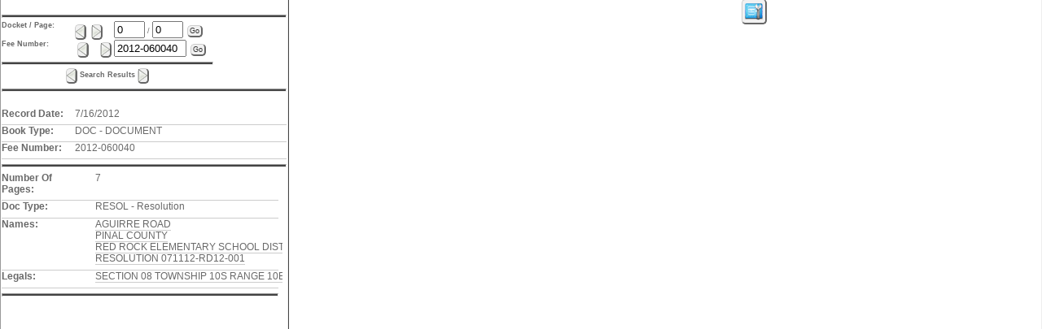

--- FILE ---
content_type: text/html; charset=utf-8
request_url: https://acclaim.pinalcountyaz.gov/AcclaimWeb/Details/GetDocumentbyInstrumentNumber/DOC/2012-060040
body_size: 6468
content:
<!DOCTYPE html PUBLIC "-//W3C//DTD XHTML 1.0 Strict//EN" "http://www.w3.org/TR/xhtml1/DTD/xhtml1-strict.dtd">



<html lang="en" xmlns="http://www.w3.org/1999/xhtml">
<head >
    <title>Pinal County Recorded Document Search</title>
    <meta http-equiv="X-UA-Compatible" content="IE=edge;" />
    <!--[if IE 9]><link rel="stylesheet" type="text/css" media="screen" href="/Content/ie9specific.css" /><![endif]-->
    <!--[if IE 8]><link rel="stylesheet" type="text/css" media="screen" href="/Content/ie8specific.css" /><![endif]-->
    <!--[if IE 7]><link rel="stylesheet" type="text/css" media="screen" href="/Content/ie7specific.css" /><![endif]-->
    
    <link   type="text/css" href="/Content/common.css" rel="stylesheet" />
    <script type="text/javascript" src="/Scripts/2012.1.214/jquery-1.7.1.min.js"></script>
    <script type="text/javascript" src="/Scripts/jquery-latest.pack.js" ></script>
    <script type="text/javascript" src="/scripts/jquery.hoverIntent.js"></script>
    <script type="text/javascript" src="/Scripts/MicrosoftAjax.js" ></script>
    <script type="text/javascript" src="/Scripts/MicrosoftMvcAjax.js" ></script>
    <script type="text/javascript" src="/Scripts/jquery.cookie.js"></script>	
    <script type="text/javascript" src="/Scripts/AcclaimCommon.js" ></script>
    <script type="text/javascript" src="/Scripts/AcclaimDetailPages.js" ></script>
    <script type="text/javascript">window.name = 'DocViewerWin';</script>
    <style type="text/css">
        body
        {
            overflow-x: hidden;
            overflow-y: hidden;
        }
    </style>
</head>
<head><link href="../../../App_Themes/Pinal/categoryBrowser.css" type="text/css" rel="stylesheet" /><link href="../../../App_Themes/Pinal/Site.css" type="text/css" rel="stylesheet" /><title>

</title></head>
<link type="text/css" href="/AcclaimWeb/Content/2012.1.214/telerik.common.min.css" rel="stylesheet"/>
<link type="text/css" href="/AcclaimWeb/Content/2012.1.214/telerik.Sitefinity.min.css" rel="stylesheet"/>
<link type="text/css" href="/AcclaimWeb/Content/2012.1.214/telerik.rtl.min.css" rel="stylesheet"/>


<body style="background: white;">
	<script type="text/javascript">
		var EcommerceEnabled = false;
        //var Agent = false;
</script>
    <div class="docdetailspage">
    </div>
    <div id="docdetailsmain">
        
    <style type="text/css">
        iframe
        {
            padding: 0px;
            display: block;
            width: 100%;
            overflow: hidden;
        }
    </style>

    <table class="ddtable" width="100%" border="1" cellspacing="0" role="none">
        <tbody>
            <tr>
                <td id="docDetails" valign="top" class="ddtd">
                    <div id="docInfo1">
                    </div>
                </td>
                <td valign="top" class="DetailImagePosition">
                
                    <div id="WaitPlaceHolder1" class="WaitGif">
                        <img src="/Content/Images/loading.gif" alt="Loading image..Please Wait.." /></div>
                    <iframe id="imgFrame1" class="docFrame" frameborder="0" title="Document Frame"></iframe>
                    <div class="imageLoad">
                        <button id="btnLoadImage1" class="t-button">
                            Load Image</button></div>
                
                </td>
                
            </tr>
        </tbody>
    </table>

<div id="AddToCartDiv" style="display: none;">
</div>

<div id="docDetailCartHolder" style="display: none;">
  
        <div id="AddingToCartMsgDiv" style="display: none;">
            Adding to cart...</div>
        <div id="AddToCartMessageDiv" style="display: none;">
        </div>
    </div>

     
            <div id="divDirectDocPath">
                <input type="hidden" id="hdnDirectDocPath" value="JumpToInstrumentNumber/1/2012-060040" />
            </div>
            
    </div>
  

<script type="text/javascript">

    var BASEPATH = "https://acclaim.pinalcountyaz.gov/AcclaimWeb/";



    var docs = ["", "", "", "", "", "", "", "", "", ""];
    var docCount = -1;
    var docPos = -1;
    var opnPos = -1;
    var docHandled = false;
    var hideDocuments = false;
    var detailsAction = '';
    $(document).ready(function () {
        try {
            var path = $('#divDirectDocPath').find('#hdnDirectDocPath');
            if (path.val() !== undefined) {
                LoadDocViewer(-1, -1, path.val(), false);
                return;
            }

            if (!docHandled) {
                var docId = '';
                var istNm = '';
                var rowId = getUrlVar('rowId');
                var pageNum = getUrlVar('pageNum');
                var pageSize = getUrlVar('pageSize');

                if (window.opener == undefined || window.opener.LastDocId == undefined) {
                    docId = getUrlVar('TransactionItemId');
                    istNm = docId;
                }
                else {
                    docId = window.opener.LastDocId;
                    istNm = window.opener.LastInsNm;
                    rowId = window.opener.RowId;
                    pageNum = window.opener.PageNumber;
                    pageSize = window.opener.PageSize;
                    hideDocuments = window.opener.HideDocumentDetails;
                    
                }
                detailsAction = window.opener.DetailsAction;
                if (detailsAction) {
                    LoadDocViewer(-1, -1, detailsAction, false);

                }
                if (docId != "") {

                    LoadDocViewer(docId, istNm, 'documentdetails/' + docId + '/' + rowId + '/' + pageNum + '/' + pageSize, false);
                }
                if (hideDocuments) {
                    $('#docDetails').hide();
                    $('#TsDetails-1').css("padding", "0");
                   
                }
            }
        }
        catch (err) { }
    });

    function getUrlVars() {
        var vars = [], hash;
        var hashes = window.location.href.slice(window.location.href.indexOf('?') + 1).split('&');
        for (var i = 0; i < hashes.length; i++) {
            hash = hashes[i].split('=');
            vars.push(hash[0]);
            vars[hash[0]] = hash[1];

        }
        return vars;
    }

    function getUrlVar(name) {
        return getUrlVars()[name];
    };

</script>
</body>
</html>


--- FILE ---
content_type: text/html; charset=utf-8
request_url: https://acclaim.pinalcountyaz.gov/AcclaimWeb/details/JumpToInstrumentNumber/1/2012-060040?_=1764254099567
body_size: 15376
content:

<html lang="en">
<head id="Head1">
    <script type="text/javascript" src="/Scripts/2012.1.214/jquery-1.7.1.min.js"></script>
    <script type="text/javascript" src="/Scripts/jquery.cookie.js"></script> 
    <script type="text/javascript" src="/scripts/jquery.hoverIntent.js"></script>
    <script type="text/javascript" src="/Scripts/AcclaimDetailPages.js" ></script>
    <script type="text/javascript" src="/Scripts/knockout-2.js"></script>
    <script tabindex="text/javascript">
       
        function OpenParcellinks(url)
        {
            var parcelwin = window.open(url, 'parcelwindow','width=1000px,height=700px,location=1,status=1');
        }
    </script>
    <title>
	DocumentDetails
</title><link href="../../../App_Themes/Pinal/categoryBrowser.css" type="text/css" rel="stylesheet" /><link href="../../../App_Themes/Pinal/Site.css" type="text/css" rel="stylesheet" /></head>
<body>
        <div class="detailsTop">
            
            <input type="hidden" id="hdnTransactionItemId" value="2169238" />
            <input type="hidden" id="hdnTabId" value="*id*" />
            <input type="hidden" id="hdnInstrumentNumber" value="2012-060040" />
            <br />
            <div style="font-size: xx-small">
            
            <div id="AddToCartDivInternal" style="width: 100%">
                 
                <hr style="color: #444; background-color: #444; height: 2px; clear: both;" />
            </div>
            <div style="margin: 0px; text-align: left; width:260px;" >
                
				<div class="detailsBookPage">
                    <div class="detailLabel">
                        Docket / Page:
                    </div>
                    <span>
                        
                        <button type="button" class="t-button docNavButtons" value="" 
                            onclick="LoadInternalContent('2169238', 'GetPreviousBkPage/2169238')"
                              title="Previous BkPage" style="margin-right:3px"><img alt="NavLeft" src="/AcclaimWeb/Content/Images/navLeft16.png" style="border:none; padding: 0px; margin:0px;"/></button>
                    </span>
                   <span>
                        <button type="button" class="t-button docNavButtons" value="" 
                            onclick="LoadInternalContent('2169238', 'GetNextBkPage/2169238')"
                             title="Next BkPage" style="margin-right:11px"><img alt="NavRight" src="/AcclaimWeb/Content/Images/navRight16.png" style="border:none; padding: 0px; margin:0px;"/></button>
                    </span>
                    <span>
                        <input id="bookTypeId" name="bookTypeId" type="hidden" value="1" />
                        <input type="text" id="jmpBook" value="0" style="width: 30px" onkeydown="JumpToTrigger(event,'BP');" aria-label="Book" />
                        
                    </span>
                    <span>
                        /
                    </span>
                    <span>
                        
                        <input type="text" id="jmpPg" value="0" style="width: 30px" onkeydown="JumpToTrigger(event,'BP');" aria-label="Page" />
                    </span>
                    <span>
                        <button type="button" id="btnJumpToBkPg" onclick="JumpToBookPage('2169238','1')" class="t-button docButton" style="margin-left:2px">Go</button>
                    </span>
                </div>
                <!-- Document # Navigation -->
                <div>
                   <div class="detailLabel">
                        Fee Number:
                    </div>
                    <span>
                        <button data-bind="disable: negativeInstrumentNumber('2012-060040')" type="button" class="t-button docNavButtons" value="" onclick="LoadInternalContent('2169238', 'PrevInstrumentDoc/2169238')" title="Prev Instrument" style="margin-left:3px">
                        <img alt="" src="/AcclaimWeb/Content/Images/navLeft16.png" /></button>
                    </span>
                    <span>
                        <button data-bind="disable: negativeInstrumentNumber('2012-060040')" type="button" class="t-button docNavButtons" value="" onclick="LoadInternalContent('2169238', 'NextInstrumentDoc/2169238')" title="Next Instrument" style="margin-left:11px">
                        <img alt="" src="/AcclaimWeb/Content/Images/navRight16.png" /></button>
                    </span>
                    <span>
                        <input data-bind="disable: negativeInstrumentNumber('2012-060040'), value: displayInstrumentNumber('2012-060040')" type="text" id="jmpInstrumentNumber" name="jmpInstrumentNumber"
                            style="width: 81px" onkeydown="JumpToTrigger(event,'IN');" aria-label="Instrument Number" />
                    </span>
                    <span>
                        <button data-bind="disable: negativeInstrumentNumber('2012-060040')" type="button" id="btnJumpToInst" 
                        onclick="JumpToInstrumentNumber('2169238','1');"
                           class="t-button docButton" style="margin-left:2px">Go</button>
                    </span>                
                </div>
                <hr style="color: #444; background-color: #444; height: 2px; clear: both;" />                
                <div style="width: 100%; text-align: center">
                    <button type="button" id="PrevButton" class="t-button docNavButtons" title="Previous" onclick="GetPrevTranItemId('2169238', '-1')">
                    <img alt="PrevTransaction" src="/AcclaimWeb/Content/Images/navLeft16.png" /></button>
                    <span style="font-weight: bold"> Search Results </span>
                    <button type="button" id="NextButton" class="t-button docNavButtons"title="Next" onclick="GetNextTranItemId('2169238', '-1')">
                    <img alt="NextTransaction" src="/AcclaimWeb/Content/Images/navRight16.png" /></button>
                    <script type="text/javascript">
                      var DisablePrevButton = true;
                        var DisableNextButton = true;
                        var currentTab = getActiveTab();
                       if (DisablePrevButton) {
                         $(currentTab).find("#PrevButton").prop("disabled",true);
                           $(currentTab).find("#PrevButton").css("opacity",0.2);
                         $(currentTab).find("#PrevButton").prop("title", "Button is disabled, because this is first record in the search results grid");
                      } else {
                           $(currentTab).find("#PrevButton").prop("disabled",false);
                            $(currentTab).find("#PrevButton").css("opacity",1);
                           $(currentTab).find("#PrevButton").prop("title", "Previous");
                       }
                        if (DisableNextButton) {
                            $(currentTab).find("#NextButton").prop("disabled",true);
                            $(currentTab).find("#NextButton").css("opacity",0.2);
                            $(currentTab).find("#NextButton").prop("title","Button is disabled, because this is last record in the search results grid");
                        }
                          else {
                            $(currentTab).find("#NextButton").prop("disabled",false);
                            $(currentTab).find("#NextButton").css("opacity",1);
                            $(currentTab).find("#NextButton").prop("title", "Next");
                        }

                    </script>
                </div>

            </div>
        </div>
            <div class="detailsTop2">
                <hr style="color: #444; background-color: #444; height: 2px; clear: both;" />
                <div class="error">
                    
                    <input type="hidden" id="exceptionMsg" value="" />
                </div>
                <br />
                <div class="docDetailRow">
                    <div class="detailLabel">
                    Record Date:
                    
                    </div>
                    <div class="formInput">
                        7/16/2012

                    </div>
                    <hr style="border: none; clear: both;" />
                </div>
                <div class="docDetailRow">
                    <div class="detailLabel" >
                        Book Type:
                    </div>
                    <div class="formInput">
                        DOC
                        -
                        DOCUMENT
                    </div>
                    <hr style="border: none; clear: both;" />
                </div>
                <div data-bind="visible: NullOrZeroBookPage('0', '0') == false" class="docDetailRow">
                    <div class="detailLabel">
                        Docket / Page:&nbsp;&nbsp;
                    </div>
                    <div class="formInput">
                        0/0
                    </div>
                    <hr style="border: none; clear: both;" />
                </div>
                <div data-bind="visible: negativeInstrumentNumber('2012-060040') == false" class="docDetailRow">
                    <div class="detailLabel">
                        Fee Number:&nbsp;&nbsp;
                        
                    </div>
                    <div class="formInput">
                        2012-060040
                    </div>
                    <hr style="border: none; clear: both;" />
                </div>
                
                <div data-bind="visible: NullOrZeroSecSeqNumber('') == false" class="displaynone docDetailRow">
                    <div class="detailLabel">
                        Map #:&nbsp;&nbsp;
                        
                    </div>
                    <div class="formInput">
                        
                    </div>
                    <hr style="border: none; clear: both;" />
                </div>

                <hr style="color: #444; background-color: #444; height: 2px; clear: both;" />
            </div>
            <div class="docBlock">
                
                <div class="docDetailRow">
                    <div class="detailLabel">
                        Number Of Pages:
                    </div>
                    <div class="listDocDetails" style="width: 200px; margin-left:25px;">
                       7
                       <div class="expandDown" style="display:none;"><img alt="Move Down" src="/AcclaimWeb/Content/Images/moveDown.png" /></div>
                    </div>
                    <hr style="border: none; clear: both;" />
                </div>
                
                <div class="docDetailRow">
                    <div class="detailLabel">
                        Doc Type:
                    </div>
                    <div class="listDocDetails" style="width: 200px; margin-left:25px;">
                       RESOL - Resolution
                       <div class="expandDown" style="display:none;"><img alt="Move Down" src="/AcclaimWeb/Content/Images/moveDown.png" /></div>
                    </div>
                    <hr style="border: none; clear: both;" />
                </div>
                
                <div class="docDetailRow">
                    <div class="detailLabel">
                        Names:
                    </div>
                    <div class="listDocDetails" style="width: 200px; margin-left:25px;">
                       <span class="" >AGUIRRE ROAD</span><br /><span class="" >PINAL COUNTY</span><br /><span class="" >RED ROCK ELEMENTARY SCHOOL DISTRICT</span><br /><span class="" >RESOLUTION 071112-RD12-001</span><br />
                       <div class="expandDown" style="display:none;"><img alt="Move Down" src="/AcclaimWeb/Content/Images/moveDown.png" /></div>
                    </div>
                    <hr style="border: none; clear: both;" />
                </div>
                
                <div class="docDetailRow">
                    <div class="detailLabel">
                        Legals:
                    </div>
                    <div class="listDocDetails" style="width: 200px; margin-left:25px;">
                       <span class="" >SECTION 08 TOWNSHIP 10S RANGE 10E SUBSEC N</span><br />
                       <div class="expandDown" style="display:none;"><img alt="Move Down" src="/AcclaimWeb/Content/Images/moveDown.png" /></div>
                    </div>
                    <hr style="border: none; clear: both;" />
                </div>
                
               <div class="expand" style="display:none;"><img alt="Move Right" src="/AcclaimWeb/Content/Images/moveRight.png" /></div>

                 

            <hr style="color: #444; background-color: #444; height: 2px; clear: both;" />
        </div>
        <div class="detailsBottom">
            <div class="ExceptionMessageStyle ImageExceptionStyle">
                
            </div>
        </div>
        <script type="text/javascript">
            (function () {
                function DocDetailsViewModel() {
                    var self = this;

                    self.numericInstrumentNumber = function (value) {
                        try {
                            return parseFloat(value);
                        }
                        catch (err) {
                            return 0;
                        }
                    };

                    self.negativeInstrumentNumber = function (value) {
                        try {
                            if (isNaN(self.numericInstrumentNumber(value)) == false) {
                                if (self.numericInstrumentNumber(value) <= 0) return true;
                            }
                            return false;
                        }
                        catch (err) {
                            return false;
                        }
                    };
                    self.NullOrZeroBookPage = function (bk, pg) {
                        try {
                            if (bk === '0' && pg ==='0') {
                                return true;
                            }
                            return false;
                        }
                        catch (err) {
                            return false;
                        }
                    }

                    self.NullOrZeroSecSeqNumber = function (secSeqNum) {
                        try {
                            if (secSeqNum=== null || secSeqNum ==='0' || secSeq  ==='' ) {
                                return true;
                            }
                            return false;
                        }
                        catch (err) {
                            return false;
                        }
                    }
                    self.displayInstrumentNumber = function (value) {
                        if (self.negativeInstrumentNumber(value)) return "";
                        return value.toString();
                    };
                }

                ko.applyBindings(new DocDetailsViewModel());
            })();
        </script>
</body>
</html>


--- FILE ---
content_type: text/html; charset=utf-8
request_url: https://acclaim.pinalcountyaz.gov/AcclaimWeb/Image/DocumentImage1/2169238
body_size: 24369
content:


<!DOCTYPE html PUBLIC "-//W3C//DTD XHTML 1.0 Strict//EN" "http://www.w3.org/TR/xhtml1/DTD/xhtml1-strict.dtd">
<html xml:lang="en">
<head id="DocumentImageHead"><title>
	Document Image
</title><meta http-equiv="X-UA-Compatible" content="IE=edge;" />
<script type="text/javascript" src="/Scripts/2012.1.214/jquery-1.7.1.min.js"></script>
<script type="text/javascript" src="../../scripts/jquery-latest.pack.js"></script>
<script type="text/javascript" src="../../scripts/MicrosoftAjax.js"></script>
<script type="text/javascript" src="../../scripts/MicrosoftMvcAjax.js"></script>
<script type="text/javascript" src="../../scripts/jquery.cookie.js"></script>
<script type="text/javascript" src="../../scripts/AcclaimCommon.js"></script>
<script type="text/javascript" src="../../scripts/AcclaimDetailPages.js"></script>
<script type="text/javascript" src="../../scripts/print.min.js" ></script>


<!--[if IE 9]><link rel="stylesheet" type="text/css" media="screen" href="../../Content/ie9specific.css" /><![endif]-->
<!--[if IE 8]><link rel="stylesheet" type="text/css" media="screen" href="../../Content/ie8specific.css" /><![endif]-->
<!--[if IE 7]><link rel="stylesheet" type="text/css" media="screen" href="../../Content/ie7specific.css" /><![endif]-->
<link href="../../Content/common.css" rel="stylesheet" type="text/css" /><link href="../../Content/print.min.css" rel="stylesheet" type="text/css" />
<!--<link href="/Content/Css/DetailPages.css" rel="stylesheet" type="text/css" />-->
<link href="../../App_Themes/Pinal/categoryBrowser.css" type="text/css" rel="stylesheet" /><link href="../../App_Themes/Pinal/Site.css" type="text/css" rel="stylesheet" /></head>

<body style="background: White; background-image: none !important; overflow:hidden;">
<script type="text/javascript">
    var NoImageOrExceptionMessage = '';

    var PdfPageView = '/AcclaimWeb/'+'Image/DocumentPdfAllPages/2169238';
    var PdfAllPagesView = '/AcclaimWeb/'+'Image/DocumentPdfAllPages/2169238';
    var EcommerceAndPagesEnabled = 'false';
    var DefaultViewerPdf = true;
    var TabId = 0;
    
    var WebImageViewerOptionsIsPDF = 'false';
    var PdfOnly = 'false';
    var WebImageViewerOptionsIstiff = 'true';
    var TiffOnly = 'false';

    var loadAllPages = 'false';
    
    $(document).ready(function() {
       
        if (NoImageOrExceptionMessage !== '') {
            $('#divImageContainer').hide();
            $('.DocImgVwrIFrameStyle').css('padding-bottom', '25px');
        }
        InitializeImageViewerStates();
        AttachEvents();

        if (DefaultViewerPdf == true) {
            setCurrentPdfSrc();
        }
    });   

    function IsObjNullOrEmptyString(str) {
        if (typeof (str) == 'undefined') return true;
        if (str == '') return true;
        return false;
    }

</script>
<link type="text/css" href="/AcclaimWeb/Content/2012.1.214/telerik.common.min.css" rel="stylesheet"/>
<link type="text/css" href="/AcclaimWeb/Content/2012.1.214/telerik.Sitefinity.min.css" rel="stylesheet"/>
<link type="text/css" href="/AcclaimWeb/Content/2012.1.214/telerik.rtl.min.css" rel="stylesheet"/>

    <div class="DocImgVwrIFrameStyle">
    <input id="tranItemId" type="hidden" value="2169238" />
    <input id="HiddenButton" type="hidden" value="True"/>
    <div id="AtalaImageDiv" style="display: none">
            <div class="t-header" style="padding-top: 1px; height: 25px;">
                <div style="width: 340px; margin-left: auto; margin-right: auto; position: relative;">      
                
                   <div class="DetailImageOptionsLeft">
                   <form id="form1" action="" class="ImageViewerControlFormStyle"> 
						
                      
                        <div class="saveOptions" style="display: none;">
                            <div style="font-size: xx-small; text-align: center;" class="t-header">
                                Save Options</div>
                            <div style="padding: 5px;">
                                <button name="btnSaveTiffImg" type="button" disabled="disabled" value="TIFF" title="Save Document as Tiff"
                                    class="t-button docButton">
                                    <img src="/Content/Images/saveDocumentTiff.png" style="border:none; padding: 0px; margin:0px;"/></button>
                                <button name="btnSaveTiffImgPage" type="button" disabled="disabled" value="TIFF" title="Save Page as Tiff"
                                    class="t-button docButton">
                                    <img src="/Content/Images/savePageTiff.png" style="border:none; padding: 0px; margin:0px;"/></button>
                                
                            </div>
                        </div>
                            
                        <button name="ShowThumbnails" type="button" title="Toggle Page Thumbnail View" class="t-button docButton" disabled="disabled">
                            <div id="ViewThumbnailButtonImage" class="imageButton viewThumbnailButtonDisabled"> </div></button></form></div>
                        <div class="imageNavigator"><div style="position: absolute; left: -10px; top: 4px;">
                        <button name="btnPrevious" type="button" disabled="disabled" title="Previous Page"
                            class="t-button docButton"> 
                            <img src="/AcclaimWeb/Content/Images/navLeft.png" style="border:none; padding: 0px; margin:0px;"/></button><br />
                            </div>
                        <div style="text-align: center; margin-top: 6px;">
                            <div >
                                <input type="text" id="txtCurrentPage" name="txtCurrentPage" value="1" class="DetailsTextBoxFieldStyle ImagePageNumberInputStyle"
                                    maxlength="3" /></div>
                            <div>
                                 of
                                <span id="NumberOfPagesLabel">0</span></div>
                        </div>
                        <div style="position: absolute; right: -10px; top: 4px;"><button name="btnNext" type="button"  disabled="disabled" title="Next Page"
                            class="t-button docButton"><img src="/AcclaimWeb/Content/Images/navRight.png" style="border:none; padding: 0px; margin:0px;"/></button></div>
                            </div>

                    <div class="DetailImageOptionsRight">
                     <span>
                            <button class="t-button docButton" id="FitView" title="Fit View" type="button" disabled="disabled">
                                <div id="FitButtonImage" class="imageButton fitButtonDisabled"> </div></button></span>
                        <div class="fitOptions" style="display: none;">
                         <div style="font-size: xx-small; text-align: center;" class="t-header">
                                Window Options</div>
                            <div style="padding: 5px;">
                            <button name="btnFitToWidth" type="button" disabled="disabled" value="Width" title="Fit to width"
                                class="t-button docButton"><img src="/AcclaimWeb/Content/Images/fitWidth.png" style="border:none; padding: 0px; margin:0px;"/></button>
                            <button name="btnFitToHeight" type="button" disabled="disabled" value="Height" title="Fit to height"
                                class="t-button docButton"><img src="/AcclaimWeb/Content/Images/fitHeight.png" style="border:none; padding: 0px; margin:0px;"/></button></div>
                        </div>
                            <button name="btnZoomIn" type="button" disabled="disabled" title="Zoom In"
                                class="t-button docButton"><div id="ZoomInButtonImage" class="imageButton zoomInButtonDisabled"> </div></button>
                            <button name="btnZoomOut" type="button" disabled="disabled" title="Zoom out"
                                class="t-button docButton"><div id="ZoomOutButtonImage" class="imageButton zoomOutButtonDisabled"> </div></button>
                         
                        <form id="form2" action="" class="ImageViewerControlFormStyle" style="display:inline;"><button class="t-button docButton" type="button" onclick="ReOpenPdfImage()" title="Problems viewing images? View as PDF" disabled="disabled">
                        <div id="PdfViewerButtonImage" class="imageButton pdfViewerButtonDisabled"> </div></button> </form>          
                         
                        <img alt="Please wait.. loading.." id="ProcessingGif" src="/AcclaimWeb/Content/Images/spinner.gif" style="position:absolute;background:white" />
                         </div>
                </div>
            </div>
        </div>
        <form method="post" action="2169238" id="form3" class="ImageViewerControlFormStyle">
<div class="aspNetHidden">
<input type="hidden" name="__EVENTTARGET" id="__EVENTTARGET" value="" />
<input type="hidden" name="__EVENTARGUMENT" id="__EVENTARGUMENT" value="" />
<input type="hidden" name="__VIEWSTATE" id="__VIEWSTATE" value="/wEPDwUKMTM5MzY0ODM5Mw9kFgICAQ9kFgJmDw9kFgIeBXN0eWxlBRR3aWR0aDoxNzBweDtoZWlnaHQ6O2RkiwxRyxQtRHkQj5jn4x7mDqAnGBlvqLurzM1kOf2yND8=" />
</div>

<script type="text/javascript">
//<![CDATA[
var theForm = document.forms['form3'];
if (!theForm) {
    theForm = document.form3;
}
function __doPostBack(eventTarget, eventArgument) {
    if (!theForm.onsubmit || (theForm.onsubmit() != false)) {
        theForm.__EVENTTARGET.value = eventTarget;
        theForm.__EVENTARGUMENT.value = eventArgument;
        theForm.submit();
    }
}
//]]>
</script>


        <script type="text/javascript">
            var loadInitialImage = false;
        </script>
        
        <script type="text/javascript">
            loadInitialImage = true;
            $('#_docImageVwr').show();
        </script>
        
        <div id="divImageContainer" class="imageContainer" style="overflow: auto;" role="form">
        <table cellpadding="0px" cellspacing="0px" style="margin: 10px auto; background-color: White;"
            width="99%">
            <tr>
                <td class="DetailImageThumbNails" id="thumbTd" style="display: none" width="170px" valign="top">
                    
                </td>
                <td>
                    <div class="DocImgVwrStyle">
                        
                    </div>
                </td>
            </tr>
        </table></div>
        
<div class="aspNetHidden">

	<input type="hidden" name="__VIEWSTATEGENERATOR" id="__VIEWSTATEGENERATOR" value="29F02170" />
</div></form>
        <script type="text/javascript">
            var saveAsClicked = false;
            $(document).ready(function () {
                var pdfcondition = IsPdfOnlyMode();
                if (!pdfcondition) {
                    atalaInitClientScript("OnPageLoad()");
                }

                var mouse_is_inside = false;
                $('.saveOptions').hover(function(){ 
                    mouse_is_inside=true; 
                }, function(){ 
                    mouse_is_inside=false; 
                });

                $('.printOptions').hover(function(){ 
                    mouse_is_inside=true; 
                }, function(){ 
                    mouse_is_inside=false; 
                });

                $('.fitOptions').hover(function(){ 
                    mouse_is_inside=true; 
                }, function(){ 
                    mouse_is_inside=false; 
                });

                $("body").mouseup(function(){ 
                    if(! mouse_is_inside) $('.saveOptions').fadeOut();
                    if (! mouse_is_inside) $('.printOptions').fadeOut();
                    if (! mouse_is_inside) $('.fitOptions').fadeOut();
                });

                $(window).resize(function() {
                    //AC-1057 - The pdf style for height prevents the horizonal scrollbars from showing up, therefore we should hide it, on window resize as it sets the height again inline style.
                    $("#ImageInPdf").removeAttr('style');
                });

            })
            function ShowHideThbVwr() {
                var disp = document.getElementById('thumbTd').style.display;
                if (disp == '') disp = 'none';
                else {
                    disp = '';
                    var tranItemId = parseInt($('#tranItemId').val());
                    _docImageVwr.RemoteInvoke("ShowThumbNails", [tranItemId]);
                }
                document.getElementById('thumbTd').style.display = disp;
            }

            function RetrieveAndOpenAtalaImage(){
                DefaultViewerPdf = false;
                OpenAtalaImage(TabId, parseInt($('#tranItemId').val()));
            }

            function ReOpenPdfImage(){
                DefaultViewerPdf = true;
                OpenImageInPdf(TabId, parseInt($('#tranItemId').val()));
            }

            function OnPageLoad() {

                if (DefaultViewerPdf === false){
                    _docThumbnailVwr.ThumbnailClicked = OnThumbnailClicked;
                    _docImageVwr.RemoteInvoked = OnImgVwrRemoteInvoked;
                }               
                
                DisableLinksInParent();
                var tranItemId = parseInt($('#tranItemId').val());

                if (loadInitialImage && DefaultViewerPdf ===false) {
                    _docImageVwr.RemoteInvoke("OpenImage", [tranItemId]);
                }
                else {
                    if (EcommerceAndPagesEnabled != 'true') {
                        DisableAllInput();
                    }
                    EnableLinksInParent();
                    $("button[name='btnPrevious']").show();
                    $("button[name='btnNext']").show();
                }
            }

            function OnImgVwrRemoteInvoked() {
                var ret = _docImageVwr.getReturnValue();
                EnableLinksInParent();
                $("button[name='btnPrevious']").show();
                $("button[name='btnNext']").show();
                if (ret == 'exception') {
                    DisableAllInput();
                    alert('Error: Please Refresh/Reload the page or close the browser and open the document again. ');
                    return false;
                }

                if (ret.indexOf('SaveAsHandlerTag') != -1) {
                    var saveUrl = ret.split('|')[1];
                    window.open(saveUrl, null, 'height=800,menubar=no,resizable=yes,scrollbars=yes,status=no,titlebar=no,toolbar=no,width=1000');
                    return;
                }

                if (ret.indexOf('UpdateNumPages') != -1) {
                    if (ret.indexOf('NoPages') != -1) {
                        return false;
                    }
                    $('#ExceptionMessageDiv').hide();
                    retAr = ret.split('|');
                    pgAr = retAr[1].split('-');
                    if (pgAr.length == 3) {
                        $('#NumberOfPagesLabel').text(pgAr[1]);
                        $('#txtCurrentPage').val(pgAr[2]);
                    }
                }

                var saveError = false;
                if (ret.indexOf('CannotSave') != -1) {
                    alert('The document or page cannot be saved.'); saveError=true;
                }
                if (ret.indexOf('CannotPrint') != -1) {
                    alert('The document or page cannot be printed.');saveError=true;
                }
                setTimeout(function () { EnableAllButtons(); }, 1000);
                if (saveError) { return false; }
                OpenImageInThumbnailViewer();
            }

            function OnThumbnailClicked() {
                DisableLinksInParent();
                var selind = _docThumbnailVwr.getSelectedIndex();
                var tranItemId = parseInt($('#tranItemId').val());
                _docImageVwr.RemoteInvoke("ThumbNailIndexChanged", [selind, tranItemId]);
                $('#_docImageVwr').show();
                EnableAllButtons();
                $("#txtCurrentPage").val(selind + 1);
            }

            function JumpToPage(e) {
                if (IsNumberKeyPressed(e)) return;
                if (!IsEnterKeyPressed(e)) {return false;}

                var numOfPages = parseInt($('#NumberOfPagesLabel').text());

                var selind = $("#txtCurrentPage").val();

                if (selind <= 1) selind = 1;
                if (selind >= numOfPages) {selind = numOfPages;
                    $("#txtCurrentPage").val(selind);
                }
                var tranItemId = parseInt($('#tranItemId').val());
                _docImageVwr.RemoteInvoke("OpenPageOnParam", [tranItemId, selind - 1]);
                $("#txtCurrentPage").focus();
            }

            function OpenImageInThumbnailViewer() {
                
                var thmTDStyle = document.getElementById('thumbTd').style.display;
                if (thmTDStyle != 'none') {
                    DisableLinksInParent();
                    if (_docThumbnailVwr == null) return;
                    ret = _docImageVwr.getReturnValue();
                    var retAr = ret.split('|');
                    _docThumbnailVwr.OpenUrl(retAr[0]);
                    EnableLinksInParent();
                    $("button[name='btnPrevious']").show();
                    $("button[name='btnNext']").show();
                }
            }

            $("#SaveDoc").click(function() {
                $(".saveOptions").fadeIn("fast");
            });

            $("#PrintDoc").click(function() {
                $(".printOptions").fadeIn("fast");
            });

            $("#FitView").click(function() {
                $(".fitOptions").fadeIn("fast");
            });


            function RemoteSaveAs(format) {
                if(format!=='Tiff'){
                    DisableLinksInParent();}
                var tranItemId = parseInt($('#tranItemId').val());
                _docImageVwr.RemoteInvoke("SaveAs" + format, [tranItemId]);
            }

            function RemoteSaveAsPage(format) {
                if(format!=='Tiff'){
                    DisableLinksInParent();}
                var tranItemId = parseInt($('#tranItemId').val());
                var selind = $("#txtCurrentPage").val() - 1;
                _docImageVwr.RemoteInvoke("SaveAsPage" + format, [tranItemId, selind]);
            }

            function PdfPrintDocument() {
                DisableLinksInParent();
                var tranItemId = parseInt($('#tranItemId').val());
                _docImageVwr.RemoteInvoke("PdfPrintDocument", [tranItemId]);
            }

            function PdfPrintPage() {
                DisableLinksInParent();
                var tranItemId = parseInt($('#tranItemId').val());
                var selind = $("#txtCurrentPage").val() - 1;
                _docImageVwr.RemoteInvoke("PdfPrintPage", [tranItemId, selind]);
            }

            function PdfPrintView(imageUrl) {
                DisableLinksInParent();
                var tranItemId = parseInt($('#tranItemId').val());
                _docImageVwr.RemoteInvoke("PdfPrintView", [imageUrl, tranItemId]);
            }

            function NextPage() {
                DisableLinksInParent();
                $("button[name='btnPrevious']").hide();
                $("button[name='btnNext']").hide();
                var tranItemId = parseInt($('#tranItemId').val());
                var nextPgIndex = 0;
                var numOfPages = 0;
                if (numOfPages != undefined && $('#txtCurrentPage') != undefined) {
                    var currPage = parseInt($('#txtCurrentPage').val());
                    if (currPage < numOfPages) {
                        nextPgIndex = currPage + 1;
                        $('#txtCurrentPage').val(nextPgIndex);
                    }
                    else {
                        nextPgIndex = numOfPages;
                    }
                }
                _docImageVwr.RemoteInvoke("NextPage", [tranItemId, nextPgIndex - 1]);
            }

            function PreviousPage() {                
                DisableLinksInParent();
                $("button[name='btnPrevious']").hide();
                $("button[name='btnNext']").hide();
                var prevPageIndex = 0;
                var tranItemId = parseInt($('#tranItemId').val());

                if ($('#txtCurrentPage') != undefined) {
                    var currPage = parseInt($('#txtCurrentPage').val());
                    if (currPage > 1) {
                        prevPageIndex = currPage - 1;
                        $('#txtCurrentPage').val(prevPageIndex);
                    }
                    else {
                        prevPageIndex = 1;
                    }
                }
                _docImageVwr.RemoteInvoke("PreviousPage", [tranItemId, prevPageIndex - 1]);
            }

            // Increments and decrements the zoom level by the given amount
            function Zoom(inOut) {
                var z = _docImageVwr.getZoom();
                var zp = _docImageVwr.getZoomInOutPercentage();
                z += inOut * z * zp / 100;
                _docImageVwr.setZoom(z);
            }

            function InitializeImageViewerStates() {
                var isPdfOnly = IsPdfOnlyMode();
                
                if (isPdfOnly) {
                    $("#AtalaImageDiv").hide();
                    $("#ImageInPdfDiv").show();
                    $("#ImageInPdf").show();

                    //AC-1057 - The pdf style for height prevents the horizonal scrollbars from showing up, therefore we should hide it.
                    $("#ImageInPdf").removeAttr('style');

                    AdjustPdfVisibility("show");
                }
                else {
                    $("#AtalaImageDiv").show();
                    $("#ImageInPdfDiv").hide();
                    $("#ImageInPdf").hide();
                    AdjustPdfVisibility("hide");
                }
            }

            function IsPdfOnlyMode() {
                var isPdfOnly = DefaultViewerPdf;

                if (isPdfOnly == null) return false;
                
                if (isPdfOnly == true) {
                    $(".imageContainer").hide();
                    $("#AtalaImageDiv").hide();
                    $(".DocImgVwrStyle").hide();
                    $("#ExceptionMessageDiv").hide(); 
                    return true;
                }
                return false;
            }
        </script>
    </div>
    <div class=" ViewPdfLinkStyle">
    </div>
    <div id="ImageInPdfDiv" style="display: none">
        <div id="pdfToolbar" class="t-header" style="text-align:center; color:White">
            
            To view image in TIFF format, click here:
            <button name="btnOpenPdf" type="button" onclick="RetrieveAndOpenAtalaImage();" value="View Image Tools"
                title="View Image in Tiff format" class="t-button docButton"><img alt="Tiff Image" src="/Content/Images/imageTools24.png" style="border:none; padding: 0px; margin:0px;"/></button>
        </div>
        <iframe id="ImageInPdf" src="" frameborder="0" class="PdfImagePosition" title="Pdf Image Position"></iframe>
    </div>
</body>
<style title="css">
    body
    {
        filter: progid:DXImageTransform.Microsoft.gradient(startColorstr='#ffffff', endColorstr='#ffffff');
    }
</style>
<script type="text/javascript">

    function setCurrentPdfSrc() {
        var src = getPdfSrc("2169238");
        $("#ImageInPdf").attr("src", src);
    }

    function PrintDocOutFromPDF() {
        setCurrentPdfSrc();
        setTimeout(function()
        {
            printJS(BASEPATH + 'WebAtalaCache/xcbkwqwnm2hhtf0swpmm3lc3_2169238_docPdf.pdf');

        }, 4500);
    }

</script>
</html>


--- FILE ---
content_type: text/css
request_url: https://acclaim.pinalcountyaz.gov/Content/common.css
body_size: 70010
content:
body
{
    font-size: .75em;
    font-family: Segoe UI, Tahoma, Arial, Helvetica, sans-serif;
    margin: 0;
    padding: 0;
}

p, ul
{
    margin-bottom: 20px;
    line-height: 1.6em;
}

form {margin:0;}

img
{
    vertical-align: middle;
}

@media print
{
    html
    {
    }
    .page
    {
        display: none;
    }
    .CartColumn
    {
        display: none;
    }
    #mainBack
    {
        background: transparent;
        width: auto !important;
        border: none !important;
    }
    .releaseHolder, .releaseInfo
    {
        display: none;
    	border : none !important;
    	margin-top: 15px !important;
    	font-size : 10pt !important;
    	font-weight: bold !important;
    }
    #main
    {
    	border: none !important;
        /*display: none;*/
    }
    #divMainForm
    {
    	border: none !important;
        display: none;
    }
    .pinHolder
    {
    	display: none !important;
    }
    #gridMain
    {
        border: none !important;
        width: auto !important;
    }
    #footer
    {
        display: none;
    }
    #LowEscrowBalance
    {
        display:none;
    }
    .navigationBar
    {
        display: none;
    }
    .receiptHeader
    {
        display: none;
    }
    .receiptTopInfo
    {
        display: none !important;
    }
    .t-toolbar .t-grid-toolbar .t-grid-top
    {
        display: none !important;
        border: none: !important;
    }
    
    #ReceiptContent
    {
        display: block !important;
    }
    SearchGrid .t-grid td
    {
        display: none;
        border-right: none: !important;
    }
    #grdFilter
    {
    }
    #fldOptions
    {
        display: none;
    }
    #fldName
    {
        display: none;
    }
    #fldText
    {
        display: none;
    }
    #gridOptions
    {
        display: none;
    }
    #RsltsGrid table
    {
        border:none;
    }
    #SearchGrid
    {
        display: none;
        width: auto !important;
        height: auto !important;
    }
    #criteria 
    {
        position: relative !important;
        display: block !important;
        position: relative !important;
        font-size: 10pt;
    }
    #SearchGridDiv
    {
        display: none;
        position: relative !important;
        width: auto !important;
        height: auto !important;
        overflow: visible !important;
    }
    #SearchGridDiv .t-grid-pager
    {
    	display: none;
        margin-top: 15px;
    }
    
    #SearchGrid table th
    {   
        white-space: normal;
        padding: 0;
        margin: 0px 0px 0px -1em !important;
    }
    th 
    {
        white-space: normal;
        padding: 0;
        margin: 0px 0px 0px -1em !important;
    }
    .gridDiv td
    {
        white-space: normal !important;
    }
    .Alert 
    {
        white-space: normal !important;
    }
    .t-grid-header .t-header .t-link
    {
        padding: 0px;
        margin: 0px;
        white-space: normal;
        height: auto !important;
    }
    
    .t-grid-header
    {
        margin-right: -17px;
    }

    body
    {
        background-color: White;
        font-size: 8pt;
    }
    .csvButton
    {
        display: none !important;
    }
    .t-button
    {
        display: none !important;
    }
    #gridMain
    {
        overflow: visible !important;
    }
    #SearchGridDiv table 
    {
        border: thin solid #000000;
        color: #000000 !important;
    }
    
    #SearchGridDiv table
    {
        color: #000000;
        font-size:larger;
        width: 100% !important;
    }
    
    #SearchGridDiv table th
    {
        color: #000000;
        background: White !important;
		width: 150pt !important;
    }
    
    #SearchGridDiv table td
    {
        color: #000000;
        width: 150pt !important;
    }
    
    #SearchGridDiv col
    {
    	font-size: 35pt !important; 
    	/*width: auto !important;*/
    }
    
    #divSimpleTwoColumn
    {
        width: 95% !important;
        display: block !important;
        
    }
    .receiptColumn1
    {
        width: 45% !important;
    }
    .transactionReceiptSection
    {
        width: 99% !important;
    }
    .purchaseDates
    {
        display: none;
    }
    .t-grid-header
    {
        white-space: normal !important;
        line-height: 40px !important;
        border: none !important;
    }
    .t-last-header, .t-widget, .t-state-default, .t-grid-pager, .t-status
    {
    	border:none !important;
    }
    .t-grid-content
    {
        overflow: visible !important;
        height: auto !important;
    }
    .t-grid-content td, .t-grid-content th, .t-header 
    {
    	border-bottom: thin solid #000 !important;
    }
    .t-grid-bottom, .gridLegend
    {
        display: none !important;
    }
    
    t-grid-header-wrap table {border:none !important;}
    
    #helpTip {display: none !important;}
    .divResultsPrintButtonsStyle {display: none !important;}
    
    .divResultsPrintStyle{overflow:visible !important;position:relative !important;}
}

/*Anchors-Links
-----------------------------------------------------*/

a:link
{
    text-decoration: none;
}
a:visited
{
    text-decoration: none;
}
a:hover
{
    text-decoration: none;
}
a:active
{
    font-weight: bold;
}


/* HEADINGS   
----------------------------------------------------------*/
h1, h2, h3, h4, h5, h6
{
    font-family: Segoe UI, Tohoma, Arial,Helvetica, sans-serif;
    font-weight: normal;
}

h1
{
    font-size: 1.8em;
    padding-bottom: 0;
    margin-bottom: 0;
}
h2
{
    font-size: 1.5em;
    padding: 0 0 2px 0;
    margin-bottom: .5px; /*Applies to FF 3.617 no change in IE 7*/
}
h3
{
    font-size: 1.2em;
    margin-bottom: 1px;
}
h4
{
    font-size: 1.1em;
    font-weight: bold;
    margin-bottom: .5em;
}

h5, h6
{
    font-size: 1em;
}

/* this rule styles <h2> tags that are the 
first child of the left and right table columns */
.rightColumn > h1, .rightColumn > h2, .leftColumn > h1, .leftColumn > h2
{
    margin-top: 10px;
}

/*Navigation Bar*/
.navigationBar
{
    width: 700px;
    float: right;
    text-align: right;
    font-size: small;
    white-space: nowrap;
    color: White;
    margin: 0 auto;
    line-height: 2em;
}

#SubscriptionExpiresDiv
{
    position: relative;
    width: 170px;
    cursor: pointer;
    }
#AccountCreditsDiv
{
    position: relative;
    width: 150px;
    text-align: center;
    cursor: pointer;
    }
.navigationBar a
{
    color: White !important;
}

.navigationBar div
{
    padding: 0 5px;
    display: inline-block;
    margin-left: -3px;
}
.navigationBar span img
{
    vertical-align: middle;
}

#SubscriptionNotice
{
    position: absolute;
    text-align: center;
    border-right: thin solid #ccc;
    border-left: thin solid #ccc;
    border-bottom: thin solid #ccc;
    padding: 5px 6px 5px 5px;
    top: 12px;
    left: 2px;
    width: 170px;
    height: 28px;
    cursor: pointer;
    color: #444;
    background-color: White;
    opacity: .7;
    }
.formRow .wide-datepicker .t-input {
    width: 90% !important;
}
.docLegalPicker .wide-datepicker .t-input {
    width: 90% !important;
}
#BalanceWarning
{
    position: absolute;
    text-align: center;
    border-right: thin solid #ccc;
    border-left: thin solid #ccc;
    border-bottom: thin solid #ccc;
    padding: 5px 6px 5px 5px;
    top: 12px;
    width: 149px;
    height: 28px;
    left: 2px;
    color: #444;
    cursor: pointer;
    background-color: White;
    opacity: .7;
    }
#submenucontainer .t-group
{
     opacity: .9;
    }
#subscriptionExpiresDivInside
{
    cursor: pointer;
    }
#LowEscrowBalance
{
    left: 40%;
    top: 25%;
    }
.searchResultsTitle
{
    font-size: 1.2em;
    margin-bottom: 1px;
    font-weight: bold;
    color: #000;
}
/* PRIMARY LAYOUT ELEMENTS   
----------------------------------------------------------*/

/* you can specify a greater or lesser percentage for the 
page width. Or, you can specify an exact pixel width. Default is 976px */
.page
{
    width: 100%;
    height: 100%;
    position: relative;
}

#header
{
    height: 50px; /*the height of the header that the logo will reside*/
    border-bottom: 1.5px solid #000000; /*this will change the color between the header and the menu - Default is #000000*/
    overflow: hidden;
}

#header h1
{
    font-weight: bold;
    padding: 2px 0;
    margin: 0;
    border: none;
    height: 50px;
    font-family: Helvetica,Arial,sans-serif;
    font-size: 32px !important;
}

#home
{
    position: absolute;
    top: 0px;
    left: 0px;
    height: 50px;
    width: 272px;
}

#home a
{
    height: 50px;
    width: 100%;
    display: block;
    }

#mainBack
{
    position: relative;
    z-index: 88;
}


#main
{
    height: auto; /*only IE6 applies CSS properties starting with an underscrore */
    background-image: -webkit-gradient(linear,left top,left bottom,from(#aaa), to(#fff)) !important;
    background: -moz-linear-gradient(center top , #aaa, #FFFFFF) no-repeat scroll 0 0 transparent !important;
    color: #696969; /*color of text in main body*/
    overflow: hidden;
    position: relative;
    border-top: 2px solid;
    border-bottom: 2px solid;

}
#mainForm
{
    overflow: auto;
    }
.caret
{
    background: url("../Content/images/caret_active.png") no-repeat scroll 0 0 transparent;
    display: block;
    height: 8px;
    margin-top: 0px !important;
    width: 15px;
    z-index: 1000;
}

#gridMain
{
    padding: 1px 5px; /* this is the padding fomr the indside of the main body*/
    overflow: auto;
    position: relative;
    background-image: -webkit-gradient(linear,left top,left bottom,from(#fff), to(#aaa)) !important;
    background: -moz-linear-gradient(center top , #fff, #aaa) no-repeat scroll 0 0 transparent !important;
    height: auto; /*only IE6 applies CSS properties starting with an underscrore */
    border-bottom: 2px solid; 
    z-index: 89;
}
/* 
Not using these styles anymore as there is a security concern with HTML not encoded 
when showing the Search Criteria.

.criteriaHeadingHeading
{
    color: #000;
    margin: 0 3px 0 -5px;
    font-size: 1.3em;
    overflow: auto;
    background: #CCC;
    border: 1px solid #F0F0F0;
    -moz-border-radius: 5px;  
    border-radius: 5px; 
}

.criteriaHeading
{
    color: #000;
    margin: 0 3px;
    font-size: 1.1em;
    overflow: auto;
    background: #F0F0F0;
    border: 1px solid #ccc;
    -moz-border-radius: 5px; 
    border-radius: 5px; 
}
*/
#criteria
{
    position: absolute;
    color: #444;
    font-weight: bolder;
    padding: 3px 0 3px 4px;
    background-color: #fff;
    border: 1px solid #F0F0F0;
    -moz-border-radius: 5px; /* css3 rounded corners */
    border-radius: 5px; /* this would take effect in ie9 in the meantime all others will just be rectangle */
    font-size: 1em;
    width: 100%;
    z-index: 2000;
    text-align:center;
    opacity: .8;
}

.cartButton
{
    text-align: left;
    position: absolute;
    font-size: .8em;
    top: 6px;
    left: 5px;
    }

.searchTools
{
    text-align: center;
    font-size: .8em;
    margin-top: 2px;

    }
.criteriaButtonHolder
{
    position: absolute; 
    bottom: -26px;
    left: 155px;
    font-size: .8em;
    z-index: 100;
    }
.rightTools
{
    float: right; 
    width: 350px; 
    display: inline-block; text-align: right; 
    margin-top: 2px;
    }
.leftTools
{
    float: left; 
    width: auto; 
    display: inline-block; 
    text-align: left; 
    margin-top: -0.5px;
    }
.gridHolder
{
    width: 99.8%;
    background-color: transparent;
}

.toggleUp
{
    background-image: url(../Content/images/toggle.png)no-repeat 0 8px !important;
    }
#RsltsGrid
{
}
#printMain
{
    width: 98%;
    background: white;
    color: Black;
    margin: 9px auto 10px auto; /*this places a margin (space) for the top and bottom of the main body*/
    padding: 5px 5px 10px 13px; /* this is the padding fomr the indside of the main body*/
    overflow: auto;
    height: 98%; /*only IE6 applies CSS properties starting with an underscrore */
}

#PrintWin
{
    width: 90%;
}

#PrintWin .t-content
{
    height: 700px !important;
}

#footer
{
    clear: both;
    text-align: center;
    font-size: .9em;
    width: 100%;
    line-height: 29px;
    padding: 5px 0px;
    margin-left: auto;
    margin-right: auto;
    position: absolute;
    bottom: 0px;
    border-top: thin solid #444;
    border-bottom: thin solid #444;
}
#BrandFooter
{
  background: transparent url(../Content/images/acclaim_footer.png) no-repeat; 
  height: 40px;
  width: 112px;
  display: block;
  position: absolute;
  top: 0px;
  left: -1px;
 
    }

#footer a
{
    text-decoration: underline;
}

.releaseHolder
{
    text-align: center;
    margin-top: 0px;
    margin-bottom: 8px;
    position: relative;
    z-index: 99;
}

.searchIndexDiv
{
    width: 155px;
    display: inline-block;
    float: left;
    border: 1px solid #ccc;
    padding: 2px;
    moz-border-radius: 5px;
    border-radius: 5px;
    background-image: -webkit-gradient(linear,left top,left bottom,from(#fff), to(#eee)) !important;
    background: -moz-linear-gradient(center top , #fff, #eee) no-repeat scroll 0 0 transparent !important;
    margin: 5px 5px 10px 5px;
    height: 250px;
}

.disclaimerLogin
{
    margin-left: 2px;
    width: 450px;
    float: right;
}

#pendingTranList td
{
    border-bottom: thin solid #444;
    }

#searchIndexDiv .nameDesc
{
    text-align: left;
}

.pinHolder
{
    position: absolute;
    bottom: -7px;
    left: 47.5%;
    width: 50px;
    padding: 2px;
    background-color: #FFFFFF;
    z-index: 1000;
    text-align: center;
    border-top: thin solid #ccc;
    border-left: thin solid #ccc;
    border-right: thin solid #ccc;
    moz-border-radius: 5px;
    border-radius: 5px;
    }
.pinHolderAgent
{
    position: absolute;
    top: -7px;
    left: 46%;
    width: 50px;
    padding: 2px;
    background: transparent;
    z-index: 1000;
    text-align: center;
    moz-border-radius: 5px;
    border-radius: 5px;
    }
.pushPinUp
{
   width: 14px;
   height: 10px;
   background: url("../Content/images/push_pin.png") no-repeat scroll 0 0 transparent;
  
    }
.pushPinDown
{
   width: 14px;
   height: 10px;
   background:  url("../Content/images/push_pin.png") no-repeat scroll 0 -11px transparent;
    }
.welcomeMessage
{
    text-align: center;
    font-weight: bolder;
    font-size: 2em;
    color: #888;    
    }
.instructions
{
    border: 1px solid #CCC;
    width: 925px;
    padding:0px 5px 0px 5px;
    moz-border-radius: 5px;
    border-radius: 5px;
    font-size: .6em;
    font-color: #444 !important;
    position: relative;
    z-index: 90;
    text-align: left;
    margin-left: auto;
    margin-right: auto;
    background-color: White;
    overflow: hidden; 
    }
.AlertMessage 
    {
    border: 1px solid #ccc;
    moz-border-radius: 5px;
    border-radius: 5px;
    }
.AlertTitleMessage 
    {
    border: 1px solid #ccc;
    moz-border-top-right-radius: 5px;
    border-top-right-radius: 5px;
    moz-border-top-left-radius: 5px;
    border-top-left-radius: 5px;
    padding: 0px;
    margin: 0px;
    white-space: normal;
    height: auto !important;

    }
.AlertTextMessage 
    {
    border: 1px solid #ccc;
    moz-border-bottom-right-radius: 5px;
    border-bottom-right-radius: 5px;
    moz-border-bottom-left-radius: 5px;
    border-bottom-left-radius: 5px;
    }

.dateFromHolder
{
    position: absolute;
    z-index: 200;
    border: thin solid #ccc;
    background-color: White;
    padding: 2px;
    width: 80px;
    }
 .dateFromHolder .t-button
 {
     margin: 2px 0;
     width: 100%;
     }
 .dateToHolder
{
    position: absolute;
    z-index: 200;
    border: thin solid #ccc;
    background-color: White;
    padding: 2px;
    width: 80px;
    }
 .dateToHolder .t-button
 {
     margin: 2px 0;
     width: 100%;
     }

.dateRecordHolder
{
    position: absolute;
    z-index: 200;
    border: thin solid #ccc;
    background-color: White;
    padding: 2px;
    width: 80px;
    }
 .dateRecordHolder .t-button
 {
     margin: 2px 0;
     width: 100%;
     }
/* TAB MENU---------------------------------------------------------- */

#mainMenuContainer
{
    width: 200px;
    float: right;
    height: 36px;
    margin-top: -5px;
}
ul#menu
{
    height: 36px;
    font-size: 0.9em;
    font-family: "arial" , Verdana, sans-serif;
    font-weight: bold;
    list-style-type: none;
    margin: 0;
    padding: 0;
    float: right;
}
ul#menu li
{
    display: block;
    float: left;
    margin: 0 0 0 5px;
    text-align: center;
}
ul#menu li span
{
    display: inline-block;
}
ul#menu li a
{
    height: 36px;
    color: #fff;
    text-decoration: none;
    display: block;
    float: left;
    padding: 3px 10px 0 10px;
}
ul#menu li a:hover
{
    height: 35px;
    background: transparent url("../Content/images/menuHover.png") center no-repeat;
}

ul#menu li table a:hover
{
    height: 35px;
    color: #000 !important;
    background: transparent !important;
}
ul#menu li a.current
{
    color: #fff;
    background: transparent url("../Content/images/menuCurrent.png") center no-repeat;
    height: 36px;
    padding: 0 10px 0 10px;
}

ul#menu li a.current:hover
{
    color: #fff;
    background: transparent url("../Content/images/menuHover.png") center no-repeat;
    height: 36px;
}


#menusub
{
    clear: both;
    display: block;
    width: 100%;
    padding: 0;
    margin: 7px 0 0 -1px; /*a fix for ie - allows spacing between main menu categories and submenu */
    font-family: Arial, Sans-Serif;
    font-size: 1em;
    font-weight: bold;
    border-bottom: 1px solid #ccc; /* content border */
    background: url(../Content/Images/subMenu_bg.jpg) repeat-x top;
    height: 32px;
}

.searchmenu
{
    margin: 0 auto;
    position: relative;
    width: 995px;
}

.searchmenu ul
{
    list-style-type: none;
    margin: auto;
    height: 32px;
    background: transparent url(../Content/Images/menu_border.png) no-repeat 36px 0px;
    text-align: center;
}

.searchmenu ul li:last-child
{
}
.searchmenu ul li:last-child:hover
{
}

.searchmenu li
{
    float: left;
    padding: 0 5px 0 0;
    margin: 0-1px 0 0;
    vertical-align: middle;
    background: transparent url(../Content/Images/menu_border.png) no-repeat right 0;
    text-align: center;
}
.searchmenu li a
{
    line-height: 33px;
}

.searchmenu li:hover
{
    background: url(../Content/Images/subMenu_bg_hover1.png) no-repeat right 0;
}

.subMenuActive
{
    background: url(../Content/Images/subMenu_bg_hover1.png) no-repeat right 0 !important;
}

.searchmenu li span
{
}

.searchmenu ul a
{
    text-shadow: #fff 1px 1px 1px;
}


#menuSeparator
{
    height: 45px;
    width: 6px;
    background: transparent url(../Content/Images/menu_border.png) no-repeat top center;
    display: inline;
}

.subMenu li
{
    cursor: pointer;
}
.searchmenu span
{
    margin-left: 3px;
}
#menusub .subspace
{
    margin: 0 2px;
}

#menusub .subspace:hover
{
    margin-top: -3px !important;
}

#menusub .subcurrent
{
    margin: 0;
}

/* ---------------------- END menu nav ---------------------- */


/*  ====================================================================================================
    Semantic Classes
   ===================================================================================================== */


.inline
{
    display: inline;
}
.block
{
    display: block;
}
.clear
{
    clear: both;
}
.floatLeft
{
    float: left;
}
.floatRight
{
    float: right;
}
.hide
{
    display: none;
}
.show
{
    display: block;
}
.v_middle
{
    vertical-align: middle;
}

/* ---------------------- MISC -------------------------------*/

.error
{
    color: Red;
    white-space: inherit;
    clear: both;
}
#title
{
    display: block;
    float: left;
    text-align: left;
}

#logindisplay
{
    font-size: 1.1em;
    display: block;
    text-align: right;
    margin: 10px;
}

#logindisplay a:link
{
    color: white;
    text-decoration: underline;
}

#logindisplay a:visited
{
    text-decoration: underline;
}

/* ---------------------- Search Pages -------------------------------*/
#fldText
{
    width: 100px;
}
#grdFilter
{
    width:471px; display:inline-block; margin: -2px auto -2px 200px; padding: 0px;
}
.filterList
{
    font-size: 1.1em;
    }
.paper
{
    font-size: .8em;
    padding: 13px 13px 15px 13px;
}

#DocTypelist
{
    overflow: hidden;
}
em
{
    font-weight: bold;
    width: 2px;
    vertical-align: top;
    color: DarkRed;   
}

.ItemTitle
{
    font-size: 1.5em;
    padding-bottom: 0px;
    width: 925px;
    margin-left: -5px;
    padding: 0px 5px;
}
#vwr
{
    border:none;
    }
#IndexImageDiv, #SetOutImageDiv
{
    margin-top: -10px;
    }
#goBackLink
{
    width: 350px;
    float: right;
    font-size: .8em;
    text-align: right;
    }
#goBackLink a
{
    color: White;
    }
#goBackLink a:hover
{
    color: #eee;
    }
.ItemTitle img
{
    vertical-align: middle;
}

.ItemTitle span
{
    font-size: x-small;
    font-weight: normal;
    margin-left: 10px;
}

#helpTip
{
    display:none;
    position: absolute;
    top: 1px;
    left: 0px;
    font-weight: bolder;
    z-index: 2000;
    width: 111px;
    color: #444;
}

#HelpButton
{
    top: 0px;
    left: 0px;
    font-size: .9em;
    padding: 0 .2em;
    z-index: 2000;
    }
.help
{
    display: none;
    position: absolute;
    width: 300px;
    left: 0px;
    top: 1px;
    padding: 4px;
    font-weight: normal;
    text-align: left;
    z-index: 100;
    background-color: #fff !important;
    color: #444;
    border: thin solid #ccc !important;
    border-bottom-right-radius: 5% 10%%;
    -moz-border-radius-bottomright: 5% 10%%;
}
.formSimple
{
}
/* simplified form layout for label + input pair */
.formSimple .formLabel
{
    display: inline-block;
    float: left;
    padding-top: 1px;
}
.formLabel
{
    display: inline-block;
    float: left;
    padding-top: 3px;
}
/* float is required to overcome issue with 'empty text node' spacing */
.formSimple .formLabel
{
    color: #111;
    font-size: .9em;
}
.formSimple .formInput
{
    display: inline-block;
    float: left;
    position: relative;
    z-index: 91;
    text-align: left;
}
.formInput
{
    display: inline-block;
    float: left;
    position: relative;
    z-index: 95;
    text-align: left;
}
.formInput input[type="text"]
{
    z-index: 90 !important;
    position: relative;
}
.formSimple input[type="text"]
{
    background-image: -webkit-gradient(linear,left top,left bottom,from(#f2f2f2), to(#fff));
    background: -moz-linear-gradient(center top , #f2f2f2, #fff) no-repeat scroll 0 0 transparent;
}   

.formSimple input[type="text"]:focus
{
                 background-image: none;
    background-color: #feffa9;
}

/* LPSDesktop controls don't accept CSSClass values, so this will apply to ALL textbox controls */
/* Ledesma 06/07/11: IE6 does NOT recognize this ... need to work around still */
.formSimple textarea
{
    float: left;
    margin-bottom: 5px;
}
.formSimple br
{
    clear: both;
}

#divSimpleTwoColumn
{
    border: 1px solid #CCC;
    width: 925px;
    padding:0px 5px 0px 5px;
    moz-border-radius: 5px;
    border-radius: 5px;
    position: relative;
    z-index: 90;
    margin-left: auto;
    margin-right: auto;
    background-color: White;
    overflow: hidden; 
}

#loginContainer
{
    border: 1px solid #CCC;
    width: 830px;
    padding:0px 5px 0px 5px;
    moz-border-radius: 5px;
    border-radius: 5px;
    position: relative;
    z-index: 90;
    margin-left: auto;
    margin-right: auto;
    margin-top: 20px;
    overflow: hidden; 
}

.formContainer
{
     border: 1px solid #eee;
     margin: 7px auto;
     overflow: auto;
    }

.formContainer .formLabel
{
    padding: 4px 0 4px 2px;
    border: 1px solid #fff;
    background-color: #eee;
    }

.simpleQuestions
{
    border: 1px solid #CCC;
    padding: 8px;
    moz-border-radius: 5px;
    border-radius: 5px;
    color: #444;
}

.purchaseDates
{
    border: 1px solid #CCC;
    padding: 8px;
    moz-border-radius: 5px;
    border-radius: 5px;
    color: #444;
    background: White;
    width: 420px;
}
.loginFooter span
{   
    padding-right: 40px;
    vertical-align: middle;
    }
.loginFooter
{
    text-align: right;
    }
.t-picker-wrap
{
    width: 315px !important;
    padding: 0 !important;
    }
.col2 .t-select
{
    right: 10px !important;
    }
.col2 select
{
    font-size: .9em;
    }

.halfCol
{
    width: 50%;
    display:inline-block; 
    float: left;
    overflow: auto;
    height: auto;
    }
/* this sets the width for all the forms grey lined BOX*/
#divSimpleTwoColumn .col1
{
    width: 130px;
    padding-right: 2px;
}

#divSimpleTwoColumn .col1m
{
    width: 180px;
}
/* this column is FOR MARRIAGE page ONLY*/

#divSimpleTwoColumn .col2
{
    width: 320px;
}
#divSimpleTwoColumn .col2w
{
    width: 300px;
}
#divSimpleTwoColumn .col2 .txtbox
{
    width: 302px;
    padding: 0px;
}
.purchaseStatus
{
    color: #444;
    font-size: .95em;
    }
.formRow
{   
    border-bottom: thin solid #eee;
    overflow: auto;   
    }
 #formErrors
 {
     width: 500px;
     float: left;
     text-align: left;
     color: Red;
     } 
.gridLegend
{
    position: absolute;
    left: 40px;
    bottom: 10px;
    color: #444;
    font-weight: bold;
}  
 #formErrors label
 {
     width: 500px;
     height: 7px;
     }
.searchFieldTextBoxStyle
{
    width: 283px;
    margin: 0;
    text-overflow: ellipsis;
    }
.catInput
{
    margin-top: -40px;
    width: 190px;
    text-align: right !important;
}
.catLabel
{
    margin-top: -40px;
}
.catInput2
{
    margin-top: -25px;
    width: 190px;
    text-align: right !important;
}
#divSimpleTwoColumn .col3
{
    width: 110px;
    margin-left: 10px;
    text-align: right;
    padding-right: 2px;
}
/* add some extra margin between columns */
#divSimpleTwoColumn .col3m
{
    width: 180px;
}
/* add some extra margin between columns */
#divSimpleTwoColumn .col4
{
    width: 310px;
}
#divSimpleTwoColumn .col4 .txtbox
{
    width: 150px;
}

#divSimpleDtsColumn
{
    width: 620px;
    padding: 5px;
}
/* this sets the width for all the forms grey lined BOX*/
#divSimpleDtsColumnDetails
{
    padding: 5px 0px;
}

.ddtable
{
    overflow: hidden;
}

#divSimpleDtsColumnDetails a
{
    text-decoration: underline;
    color: Blue;
}

#divSimpleDtsColumnDetails a:hover
{
    text-decoration: underline;
    color: Blue;
    cursor: pointer;
}


.docBlock
{
    position: relative;
    /*overflow: auto;*/
    overflow-y: auto;
    overflow-x: auto;
    padding-right: 5px;
    margin-right: 5px;
}
/* this sets the width for all the forms grey lined BOX*/

.detailsShowButton
{   
    position: absolute;
    top: 30px;
    left: 10px;
    font-size: 80%;
    z-index: 100;
    text-align: center;
    width: 260px;
}

.detailsShowButton2
{
    position: absolute;
    top: 35px;
    left: 10px;
    padding-left: 5px;
    width: 135px;
    font-size: 80%;
}

.backToSearchDiv
{
    width: 100px;
    float: right;
}

.thumbNailsShowButton
{
    font-size: 80%;
    top: 10px;
    left: 2px;
    width: 100px;
    color: #fff;
    background: transparent;
    border: none;
}

.detailsShowButton a:active
{
    color: #fff !important;
}

#divSimpleDtsColumn .col1
{
    width: 110px;
}
.col1
{
    width: 90px;
    color: #444;
    font-size: .9em;
}
#divSimpleDtsColumn .col1m
{
    width: 180px;
}
/* this column is FOR MARRIAGE page ONLY*/

#divSimpleDtsColumn .col2
{
    width: 180px;
}
.col2
{
    width: 220px;
}
.col2
{
    width: 250px;
}
#divSimpleDtsColumn .col2w
{
    width: 300px;
}

#divSimpleTwoColumn .col5
{
    width: 60px;
    text-align: right;
    padding-right: 2px;
}
#divSimpleTwoColumn .col6
{
    width: 200px;
}
.colA
{
    width: 220px;
    text-align: right;
    padding-right: 2px;
}
.colB
{
    width: 190px;
}
.colC
{
    width: 210px;
}

.colD
{
    width: 290px;
}

#TwoColumn
{
    overflow: auto;
}

#SubDivVals span
{
    width: 100%;
    display: block;
    height: 15px;
    margin: 1px 0;
}
#Subdivision
{
    color: #444;
    width: 155px;
}

#SubDivVals span:hover
{
    background-color: #444;
    cursor: pointer;
    color: #fff;
}
#Township, #Subdivision
{
    text-overflow: ellipsis;
    }
#TownshipVals, #SubDivVals
{
    max-height: 200px;
    overflow: auto;
    position: absolute;
    top: 20px;
    z-index: 2000;
    background: #fff;
    width: auto;
    width: 302px;
    white-space: normal;
    text-align: left;
    font-size: .9em;
    opacity: .9;
    border: thin solid #888;
    border-top: none;
    display:none;
    
}
#TownshipVals li, #SubDivVals li
{
    padding: 1px 0 5px 0;
    border-bottom: thin solid #bbb;
}
#TownshipVals li:hover, #SubDivVals li:hover
{
    cursor: pointer;
}
.selected
{
    background-color: #444;
    cursor: pointer;
    color: #fff;
}
#Township
{
    color: #444;
    width: 155px;
}

/* this ID is FOR MARRIAGE page ONLY*/

#TwoColumn .col
{
    width: 110px;
}

.col
{
    width: 110px;
}


#TwoColumn .col1m
{
    width: 180px;
}

#TwoColumn .col2m
{
    width: 180px;
}

#TwoColumn .col3m
{
    width: 80px;
    margin-left: 20px;
}
/* add some extra margin between columns */

#TwoColumn .col3m2
{
    width: 180px;
}
/* add some extra margin between columns */

#TwoColumn .col4m
{
    width: 100px;
}

#ThirdColumn
{
    overflow: auto;
}
/* this ID is FOR MARRIAGE page ONLY*/

#ThirdColumn .col
{
    width: 100px;
    margin-right: 80px;
}

#ThirdColumn .col2m
{
    width: 180px;
}

#ThirdColumn .col3m
{
    width: 70px;
    margin-left: 35px;
}
/* add some extra margin between columns */

#ThirdColumn .col4m
{
    width: 100px;
}

/* ========= FOOTER for containers ========= */
.boxFooter
{
    padding-top: 15px;
    margin-right: auto;
    margin-left: auto;
    margin-bottom: 0px;
    overflow: auto;
    clear: both;
    text-align: right;
}
.boxFooterLine
{
    overflow: visible;
    clear: both;
    text-align: right;
    margin-top: 1px;
    padding-top: 1px;
    width: 100%;
}
.boxGridFooterLine
{
    overflow: auto;
    clear: both;
    text-align: right;
    padding: 5px 10px;
}
.boxFooterError
{
    text-align: left;
    vertical-align: top;
    padding-right: 10px;
    margin-top: 5px;
    margin-bottom: 5px;
    float: left;
    width: 450px;
}
.boxFooterButtons
{
    white-space: nowrap;
}
/*----------------------------------------------------------------*/

/* Ledesma 06/07/11: adding to create consistent version of container using 'bluebar2' header*/
.bluebox
{
    overflow: auto;
}

.bluebox .bbtitle
{
    height: 29px;
    line-height: 28px;
    font-size: 8pt;
    font-weight: bold;
    vertical-align: middle;
    padding: 0px 10px;
    overflow: hidden;
}

.bluebox .bbtitle .title
{
    vertical-align: middle;
}
/*Ledesma: assigned to asp:label controls in title, to overcome default 'content' from .skin, EnableTheming=false */
.bluebox .bbtitle span
{
    vertical-align: middle;
}
.bluebox .bbcontent
{
    padding: 10px;
    overflow: auto;
    zoom: 1;
}
/* Ledesma: adding 'zoom' for ie6 issues with floating objects */
.bluebox .divButtons
{
    margin-top: 5px;
    padding-top: 5px;
    text-align: right;
}
/* use FOOTER class (below) */
.bluebox .bbgrid
{
    overflow: auto;
}
.bluebox .dt_Grid
{
    border: 0;
}
/* ========= END BlueBox */
/*==========Input highlight Field=========*/
.formContainer input
{
    overflow: hidden;
    border: 1px solid #aaa;
    background-color: #fff;
    border-radius: 2px;
    -moz-border-radius: 2px;
    -webkit-border-radius: 2px;
}

.formContainer input[type=radio]
{
    border: none !important
}


.required
{
    overflow: hidden;
    border: 1px solid #aaa;
    border-radius: 2px;
    -moz-border-radius: 2px;
    -webkit-border-radius: 2px;
    box-shadow: 0px 0px 8px #feffa9;
    -moz-box-shadow: 0px 0px 8px #feffa9;
    -webkit-box-shadow: 0px 0px 8px #feffa9;
}
.required:focus
{
    outline: none;
    background-color: #feffa9;
    background-image: none !important;
    border: 1px solid #ccc;
    box-shadow: 0px 0px 8px #feffa9;
    -moz-box-shadow: 0px 0px 8px #feffa9;
    -webkit-box-shadow: 0px 0px 8px #feffa9;
}
/*==========END Input highlight Field=========*/

/* Styles for editor and display helpers--------------------*/
.display-label .editor-label .display-field .editor-field
{
    padding: 12px;
    margin: 40px;
    width: 500px;
}

.text-box
{
    width: 30em;
}

.text-box.multi-line
{
    height: 6.5em;
}

.tri-state
{
    width: 6em; /* END Styles for editor and display helpers--------------------*/
}
fieldset
{
    padding: 2px;
}
fieldset legend
{
    font-size: 13px;
    padding-top: 16px;
    padding-right: 0px;
    padding-bottom: 16px;
    padding-left: 0px;
}


.SmallLinks
{
    font-size: xx-small;
}

#result
{
    margin-left: 10px;
    padding: 10px;
    text-align: left;
}

#ParcelId
{
    overflow: hidden;
}

.preAddToCartContainer
{

}

.preAddToCartContainer
{
    height: 230px;
    overflow: auto;
    }

#PreAddToCartDiv
{
    }
.PopupCloseTextStyle
{
    cursor: pointer;
}

#BookTypeDiv
{
    position: fixed;
    width: 320px;
    height: 150px;
    top: 50%;
    left: 50%;
    padding: 5px;
    margin-left: -160px;
    margin-top: -75px;
    z-index: 2002;
}

.BookTypeListDiv
{
    margin-bottom: 4px;
}

.BookTypeDivStyle h3
{
    margin-top: 0px;
}

.disableGrid
{
    background-color: White;
    opacity: .5;
    position: absolute;
    top: 0px;
    left: 0px;
    width: 100%;
    height: 100%;
    }

#DocTypeDiv
{
    position: fixed;
    width: 320px;
    height: 150px;
    top: 50%;
    left: 50%;
    padding: 5px;
    margin-left: -160px;
    margin-top: -75px;
    z-index: 2002;
}

.closeButton
{
    float: right;
    width: 55px;
    margin-top: -17px;
    z-index: 9000;
}

.DocTypeDivStyle h3
{
    margin-top: 0px;
}

.DocTypeListDivStyle
{
    margin-bottom: 4px;
}

.AddressLabel
{
    font-weight: bold;
}

/*----Online Orders------*/
#BatchPrintWait
{
    color: Red;
    font-weight:bold;
    text-align:left;
}
#subActSummary
{
    color: #444;
    width: 500px;
    margin: 0 auto;
}
.summaryHolder
{
    width: 500px;
    background-color: White;
    border: thin solid #ccc;
    -moz-border-radius: 6px;
    -webkit-border-radius: 6px;
    border-radius: 6px;
}
.checkOutHolder
{
    width: 500px;
    text-align: right;
    margin: 10px auto 0;
}
#manageAccountGrid
{
    padding: 10px;
}
#manageAccountGrid #Grid
{
    width: 99% !important;
}
.AmountTotalStyle
{
    font-family: Verdana;
    font-size: 10pt;
    font-weight: bold;
    vertical-align: middle;
    text-align: left;
}

.CartChangeTableStyle
{
    width: 100%;
}

.CartDivStyle
{
    overflow: auto;
}

.CartUpdateTDStyle
{
    margin: 0px 2px;
    text-align: right;
    height: 25px;
}

.CartColumn
{
    padding: 10px;
}

.CartTableStyle
{
    width: 100%;
    background-color: White;
}

.CartTableStyle td
{
    padding: 15px 12px;
    text-align: center;
}

.CartTableStyle th
{
    font-size: .8em;
}

.CartTotalDivStyle
{
    text-align: right;
    color: #444;
    font-weight: bold;
}

.CartHeaderStyle
{
    padding: 5px;
}

.CartInstructionTitleStyle
{
    padding: 5px 10px;
    font-size: 9pt;
    vertical-align: middle;
    height: 17px;
}

.cartholder
{   
    border: 1px solid #CCC;
    padding:2px 5px 0px 5px;
    moz-border-radius: 5px;
    border-radius: 5px;
    background: White;
    text-align:right;
    padding: 5px;
}
.cartholder2
{
    width: 350px;
    padding: 5px;
    margin-left: auto;
    margin-right: auto;
}
.cartholderColumn1
{
    width: 150px;
    float: left;
    clear: both;
}
.cartholderColumn2
{
    /*width: 100px;*/
    margin-left: 152px;
}
.cartRowEven
{
    margin: 5px 0;
    color: White;
    font-weight: bold;
    padding: 6px 0 6px 2px;
}
.cartRowOdd
{
    margin: 5px 0;
}
.ButtonBackground
{

}

#QuickSearchAndAddToCart
{
    clear: both;
    width: 910px;
    padding: 7px;
    margin: 0 auto;
}
.QuickSearchBookPage span
{
    margin-right: 10px;
    font-weight: normal !important;
}

#QuickSearchAndAddToCart span
{
    font-weight: bold;
}

#QuickSearchAddToCartInside
{
    background: White;
    color: #444;
    padding: 7px;
}
.QuickSearchBookPage
{
    width: 240px;
    float: left;
    margin-left: 110px;
}

#quickAddModel_Book
{
    width: 73px;
}

#quickAddModel_Page
{
    width: 73px;
}

.QuickSearchDocument
{
    width: 300px;
    float: left;
    margin-left: 60px;
}

.QuickSearchBookType
{
    text-align: right;
    padding-bottom: 5px;
    margin-right: 70px;
}

.CartInstructionStyle
{
    margin: -10px 10px 0 10px;
    width: 900px;
    float: left;
}

.CartItemMessageStyle
{
    font-weight: bold;
}

.CartItemTextBox
{
    font-family: Verdana;
    font-size: 8pt;
    vertical-align: middle;
    padding-left: 5px;
}

.CartItemTextBoxAlt
{
}

.CartItemValueStyle
{
    font-weight: bold;
}

.CheckOutDivStyle
{
    text-align: right;
    padding:5px 0px;
    border-top: thin solid #444;
}

.CheckOutInfoStyle
{
    font-family: Verdana;
    font-size: 8pt;
    vertical-align: middle;
    padding-left: 5px;
    text-align: right;
}

.CheckOutLabelStyle
{
    font-size: 8pt;
    text-align: left;
    vertical-align: top;
}

.CreditCardImgStyle
{
    padding-left: 5px;
    vertical-align: middle;
}

.DecimalStyle
{
    text-align: right;
}

.GridRowStyle
{
    font-family: Verdana;
    font-size: 8pt;
    color: white;
    vertical-align: middle;
    text-align: center;
}

.GridAlternatingStyle
{
    font-family: Verdana;
    font-size: .8em;
}

.GridAlternatingStyle tr
{
}

.GridHeaderStyle
{
    font-weight: bold;
    font-family: Verdana;
    font-size: 8pt;
    color: Black;
    padding-left: 10px;
    margin-left: 2px;
}

.InputTextBoxStyle
{
    font-family: Verdana;
    font-size: 8pt;
    height: 12px;
    vertical-align: middle;
}

.LabelPosition
{
    vertical-align: middle;
    text-align: right;
}

.MiscButtonStyle
{
    font-family: Verdana;
    font-size: 7pt;
    font-weight: bold;
    height: 18px;
    vertical-align: middle;
}

.OnlineOrderResultMessageStyle
{
    font-weight: bold;
}

.PaymentPageResultDivStyle
{
    margin-left: auto;
    margin-right: auto;
    width: 600px;
    padding: 5px;
    border: thin solid #CCC;
    -moz-border-radius: 6px;
    -webkit-border-radius: 6px;
    border-radius: 6px;
    background: White;
    margin-top: 15px;
}

.PaymentPageResultDivStyle h2
{
    margin-top: -15px;
    margin-bottom: 5px;
}

.PaymentPageResultDivStyle a
{
    font-weight: bold;
}


.RefNumTableStyle
{
    margin: 0px 5px;
    font-size: 8pt;
    text-align: left;
    vertical-align: top;
}


.SelectCopyPopupStyle
{
    position: fixed;
    top: 50%;
    left: 50%;
    margin-left: -175px;
    margin-top: -175px;
    overflow: auto;
    padding: 0pt 10pt 10pt 20pt;
    width: 350px;
    height: 350px;
    overflow: visible;
    z-index: 9002;
}

.PopupCloseTextStyle
{
    float: right;
    margin-top: 3px;
    font-weight: bold;
    width: 50px;
}
.PopupCloseTextStyle a:Hover
{
    cursor: pointer;
    font-weight: bolder;
}


.SelectNumCopiesColStyle
{
    padding: 5px 2px;
    width: 100px;
    vertical-align: middle;
    text-align: center;
}

.SelectNumCopiesTextStyle
{
    color: #425291;
    padding-left: 2pt;
    width: 50pt;
}

.SelectCopyHeader
{
    font-weight: bolder;
}

.SelectPgNumColStyle
{
    padding: 5px 2px;
    width: 100px;
    vertical-align: middle;
    text-align: center;
}

.SelectCopiesColStyle
{
    height: 25pt;
    vertical-align: middle;
    display: inline-block;
    padding-left: 2pt;
    width: 50pt;
}

.SubscriptionInstructionTextStyle
{
    text-align: left;
}

.SaveCartStyle
{
    font-size: 10px;
}

.SaveCartChangeStyle
{
    font-size: 11px;
}

.SubscriptionDivStyle
{
    margin-left: 10pt;
}

.SummaryStyle
{
    padding-left: 5px;
    clear: both;
}

.SummaryTableStyle
{
    margin: 0px;
}

.SummaryTableHeaderStyle
{
    font-weight: bold;
    padding: 4px;
}

.SummaryTableHeaderAmtStyle
{
    font-weight: bold;
    padding: 4px;
}

.SummaryTableRow
{
    font-weight: bold;
}

.SummaryTableRowAlt
{
    font-weight: bold;
}

.SummaryTableRowTotal
{
    font-weight: bold;
}

.SummaryTableDescStyle
{
    padding: 5px;
    width: 350px;
}

.SummaryTableAmtStyle
{
    padding: 4px;
}

.SummaryTableTotalDescStyle
{
    padding: 8px;
}

.SummaryTableTotalAmtStyle
{
    padding: 8px;
    text-align: right;
}

.specificpages
{
    width: 110px;
}

#tooltip1
{
    position: relative;
}

#tooltip1 a span
{
    display: none;
}

#tooltip1 a:hover span
{
    display: block;
    position: absolute;
    width: 100px;
    left: 17px;
    top: -20px;
    padding: 4px;
    font-weight: normal;
}

/*--------------------Doc Details Pages-------------------------*/
.imageLoad
{
    text-align: center;
    margin-top: 100px;
    }
.AddToCartControlsDivStyle
{
    margin-left: 10px;
}


.AddToCartMessageDivStyle
{
    font-weight: bold;
    margin-left: 10px;
    text-align: left;
}

.AddToCartErrorMessageStyle
{
    color: Red;
    font-weight: bold;
    margin-left: 10px;
    text-align: left;
}

.AddToCartParaStyle
{
    margin-left: 10px;
}

.AddToCartMsgStyle
{
    color: green;
    font-weight: bold;
    margin-left: 10px;
}

.AddedNameColorStyle
{
    color: Blue;
}

.AddingToCartMsgDivStyle
{
    display: none;
    margin-left: 10px;
}

.BookPageNavFieldStyle
{
    color: #3E6AA9;
    font-family: Verdana;
    font-size: 8pt;
    border: 1px solid #D4D4D4;
    vertical-align: middle;
}

.BookPgNavTextStyle
{
    width: 40px;
}

.BookPgNavDrpDnStyle
{
    width: 200px;
}

.BookPgNavSectionStyle
{
    width: 120px;
}

.DeletedNameColorStyle
{
    color: Red;
}

.DetailContentPosition
{
    height: 560px;
    overflow: auto;
    width: 390px;
}

.DetailContentStyle
{
    background-color: White;
}

.DetailContentTblStyle
{
    width: 100%;
    border: 1px solid #D4D4D4;
}

.DetailFieldStyle
{
    vertical-align: middle;
    font-weight: bold;
    width: 45%;
}

.DetailImagePosition
{
   border-left: thin solid #444;
}

.DetailImageStyle
{
    
}

.detailsHolder
{

}

.ddtd
{
    width: 350px;
    background-color: White;
    z-index: 90;
    }

.ddtable
{
    width: 100%;
    margin-top: -3px;
}

.DetailNavigationLabelStyle
{
    width: 100px;
    background-color: #426291;
    color: White;
}

.DetailNavigationBlock
{
    background-color: #426291;
    color: White;
}

.DetailMainTable
{
    margin: 0px 0px 0px 0px;
    border-collapse: collapse;
    border-spacing: 0px;
}

.t-tabstrip .t-content, .t-panelbar .t-tabstrip .t-content
{
    
    padding-right: 0em !important;
    }

#ImageInPdfDiv
{
    overflow:hidden;
    }
    
.DetailImagePosition
{
    overflow:hidden;
    }
    
.PdfImagePosition
{
    overflow:hidden;
    }
    
.DetailNavigationLabelStyle
{
    font-size: 8pt;
    font-weight: bold;
    vertical-align: middle;
    text-align: center;
}

.DetailImageOptionsLeft
{
    color: White;
    font-size: .9em;
    width: 90px;
    margin: 0 auto 0 35px;
    display: inline-block;
    float: left;
    text-align: left;
}

.DetailImageOptionsRight
{
    color: White;
    font-size: .9em;
    width: 125px;
    margin: 0 auto;
    display: inline-block;
    float: right;
    text-align: right;
}

.imageNavigator
{
    position: absolute;
    top: -5px;
    left: 40%;
    height: 45px;
    width: 70px;
    background: transparent url("../Content/images/orb.png") no-repeat scroll 5px -15px;
    z-index: 1;
    }

.DetailImageThumbNails
{

    background-color: White;
}

.DetailLabelFieldStyle
{
    font-weight: bold;
    vertical-align: middle;
    width: 50%;
}

#NumberOfPagesLabel
{
    width: 25px;
    display: inline-block;
    vertical-align: middle;
    padding-top: 1px;
}
.DetailSectionStyle
{
    border: solid 2px #426291;
}

.DetailsTextBoxFieldStyle
{
    color: #3E6AA9;
    font-family: Verdana;
    font-size: 8pt;
    height: 18px; /*border: 1px solid #D4D4D4;*/
    vertical-align: middle;
}
.DetailTableStyle
{
    margin: 0px;
}
#docdetailsmain .t-link
{
    font-size: .9em;
    padding: .3em .5em;
    }
.DocDetailErrorStyle
{
    color: Red;
    font-family: Verdana;
    font-size: 9pt;
    font-weight: bold;
    padding: 0pt 10pt;
    text-align: left;
}

#ExceptionMessageDiv
{
    text-align: center;
    font-weight: bolder;
    color: Red;
    position: absolute;
    background: transparent;
    top: 50px;
    width: 100%;
}
.DocImgVwrIFrameStyle
{
    color: white !important;
    overflow: hidden;
}

.DocImgVwrStyle
{
    border: solid 1px #D4D4D4;
    overflow: hidden;
}
#_docImageVwr
{
    margin: 2px;
    overflow: hidden;
}

.DocumentNavigationSyle
{
    margin: 0px;
    background-color: #9AC4DA;
    color: #426291;
    font-family: Verdana;
    font-size: 8pt;
    width: 100%;
}

.DocumentNavigationButtonStyle
{
    vertical-align: middle;
    border: none;
}

.DocumentNavTblStyle
{
    margin: 0px;
}

.DocumentNumberNavFieldStyle
{
    color: #3E6AA9;
    font-family: Verdana;
    font-size: 8pt;
    border: 1px solid #D4D4D4;
    vertical-align: middle;
}

.DocumentNumberNavTextStyle
{
    width: 100px;
}

.DocumentNumNavTdStyle
{
    width: 120px;
}

.ExceptionMessageStyle
{
    color: Red;
    font-family: Verdana;
    font-size: 12px;
}

.ImageExceptionStyle
{
    margin-left: 10px;
}

.ImgPageNavFormStyle
{
    margin: 0px;
    padding: 0px;
}

.PageNavFieldStyle
{
    color: #3E6AA9;
    font-family: Verdana;
    font-size: 8pt;
    border: 1px solid #D4D4D4;
    vertical-align: middle;
    text-align: right;
}

.PdfImagePosition
{
    width: 100%;
    background: white;
    height: 95%;
}

.SearchGridInfoStyle
{
    width: 120px;
}

td.ImgNavCol1Style
{
    width: 30%;
}
td.ImgNavCol2Style
{
    text-align: center;
}
td.ImgNavCol3Style
{
    text-align: right;
    width: 35%;
}

.ViewAllPagesStyle
{
    text-align: center;
}

.ImagePageNumberInputStyle
{
    width: 25px;
    height: 10px;
    text-align: center;
}

.ImageViewerControlFormStyle
{
    margin: 0px;
    padding: 0px;
}

.ViewPdfLinkStyle
{
    font-size: .85em;
    width: 140px;
    float: right;
    display: inline-block;
    margin: 0;
}
#SearchingWaitImg
{
    position: absolute;
    top: 0;
    left: 0;
    background-color: White;
    opacity: 0.8;
    z-index: 2000;
    }
    
#SearchingWaitImg img
{
    position: absolute;
    }
    
.docFrame
{
   /* overflow: hidden !important;  */
   }
.DocImgVwrStyle
{
    margin: 5px auto;
    }
 #_docImageVwr_ov,  #_docImageVwr_ov, #_docImageVwr_ol
 {
    overflow: hidden;  
  }
.docButton
{
    padding: 2px !important;
    line-height: .9 !important;
    }
.docNavButtons
{
    padding: 0px !important;
    }
.deleteImage
{
    display: inline-block;
    width: 14px;
    height: 14px;
    margin-top: 5px;
    margin-right: 2px;
    background: url("../Content/images/delete.png") no-repeat scroll 0 -15px transparent;
    }
 .deleteImage:hover
{
    background: url("../Content/images/delete.png") no-repeat scroll 0 0px transparent;
    cursor: pointer;
    }
 .removeWarning, .removeBalanceWarning
{
    position: absolute;
    top: 12px;
    right: -10px;
    width: 14px;
    height: 14px;
    background: url("../Content/images/delete.png") no-repeat scroll 0 -15px transparent;
    }
 .removeWarning:hover, .removeBalanceWarning:hover
{
    background: url("../Content/images/delete.png") no-repeat scroll 0 0px transparent;
    cursor: pointer;
    }


.imageButton
{   
    width: 16px;
    height: 16px;
    } 
.saveButtonActive
{   
    background: url("../Content/images/save.png") no-repeat scroll 0 0 transparent;
    }
.saveButtonDisabled
{
    background: url("../Content/images/save.png") no-repeat scroll 0 -17px transparent;
    }
.printButtonActive
{   
    background: url("../Content/images/print.png") no-repeat scroll 0 0 transparent;
    }
.printButtonDisabled
{
    background: url("../Content/images/print.png") no-repeat scroll 0 -17px transparent;
    }
.viewThumbnailButtonActive
{   
    background: url("../Content/images/viewThumbnails.png") no-repeat scroll 0 0 transparent;
    }
.viewThumbnailButtonDisabled
{
    background: url("../Content/images/viewThumbnails.png") no-repeat scroll 0 -17px transparent;
    }
.fitButtonActive
{   
    background: url("../Content/images/fit.png") no-repeat scroll 0 0 transparent;
    }
.fitButtonDisabled
{
    background: url("../Content/images/fit.png") no-repeat scroll 0 -17px transparent;
    }
.zoomInButtonActive
{   
    background: url("../Content/images/zoom_in.png") no-repeat scroll 0 0 transparent;
    }
.zoomInButtonDisabled
{
    background: url("../Content/images/zoom_in.png") no-repeat scroll 0 -17px transparent;
    }
.zoomOutButtonActive
{   
    background: url("../Content/images/zoom_out.png") no-repeat scroll 0 0 transparent;
    }
.zoomOutButtonDisabled
{
    background: url("../Content/images/zoom_out.png") no-repeat scroll 0 -17px transparent;
    } 
.pdfViewerButtonActive
{   
    background: url("../Content/images/pdfViewer.png") no-repeat scroll 0 0 transparent;
    }
.pdfViewerButtonDisabled
{
    background: url("../Content/images/pdfViewer.png") no-repeat scroll 0 -17px transparent;
    }               
.ShowPdfLinkTextStyle
{
    color: Red;
    cursor: pointer;
    font-weight: bold;
    text-decoration: underline;
    vertical-align: middle;
}
.saveOptions
{
    position: absolute;
    background-color: White;
    left: -10px;
    top: 25px;
    border: solid thin Gray;
    }
.printOptions
{
    position: absolute;
    background-color: White;
    left: 5px;
    top: 25px;
    border: solid thin Gray;
    }
.fitOptions
{
    position: absolute;
    background-color: White;
    left: 200px;
    top: 25px;
    border: solid thin Gray;
    }
#SpecificPagesdiv
{
    font-size: small;
    margin-bottom: 5px;
}
.SpecificDivlabel
{
    float: left;
    color: #000;
    font-weight: bold;
    font-size: 8pt;
    padding-top: 3px;
    margin-right: 2px;
}

.arrowLeftBtn
{
    width: 16px;
    height: 16px;
    cursor: pointer;
}

.arrowRightBtn
{
    width: 16px;
    height: 16px;
    cursor: pointer;
}


#docDetailCartHolder,#AddToCartDiv
{
    position: fixed;
    bottom: 0px;
    background: White;
    border: thin solid #444;
    text-align: center;
    padding: 7px;
    z-index:1000;
}

.listDocDetails
{
    display: inline-block;
    float: left;
    margin-bottom: 1px;
    position: relative;
    z-index: 91;
    text-align: left;
    text-overflow: ellipsis;
}

.listDocDetails a
{
    text-decoration: underline;
    color: Blue;
    cursor: pointer;
}

.expand
{
    position: absolute;
    right: 0px;
    top:50%;
    z-index: 9;
    }

.expandDown
{
    position: absolute;
    right: 0px;
    bottom:0px;
    z-index: 9;
    }

.detailsToggle
{
    width: 25px;
    float: right;
    cursor: pointer;
    margin-top: -5px;
    }

.listDocDetails span
{
    border-bottom: thin solid #ccc;
    white-space: nowrap;
    overflow-x: visible;

}
.docDetailRow
{
    width: 100%;
    clear: both;
    border-bottom: thin solid #cccccc;
}
.detailLabel
{
    width: 90px;
    float: left;
    text-align: left;
    font-weight: bold;
    display:inline-block;
}

.backToSearchLabel
{
	font-size: 8pt;
	padding: 3pt 0 3pt 0;
	text-align: center;
	width: 100%;
	cursor:hand;
}

/*-------------------Support Pages------------------*/


.SupportDivStyle
{
    padding: 10px;
    width: 900px;
    margin: 0;
    cursor: pointer;
}

.SupportDivStyle h3
{
    background: #e9e7e7 url(/Content/Images/arrow-square.gif) no-repeat right -51px;
    padding: 7px 15px;
    margin: 0;
    border: thin solid #444;
    cursor: pointer;
}

.SupportDivStyle h3.active
{
    background-position: right 5px;
}

.SupportDivStyle h3:hover
{
    background-color: #e3e2e2;
}
.FaqStyle
{
    font-size: 1em;
    margin-bottom: 15px;
}

.FaqAnswerStyle
{
    padding: 10px;
    width: 900px;
    margin: 0;
    cursor: pointer;
}

.FaqAnswerStyle h4
{
    background: #e9e7e7 url(/Content/Images/arrow-square.gif) no-repeat right -51px;
    width: 700px;
    padding: 7px 15px;
    margin: 0 auto;
    border: thin solid #444;
    cursor: pointer;
}

.FaqAnswerStyle h4.browserActive
{
    background-position: right 5px;
}

.FaqAnswerStyle h4:hover
{
    background-color: #e3e2e2;
}

/*---------------Posting Board Pages----------------*/

.GridRowStyle
{
    background-color: #9AB2CB;
    font-family: Verdana;
    font-size: 8pt;
    color: white; /*BackColor="#B7C8CA" Font-Names="Verdana" Font-Size="8pt" ForeColor="White"*/
}

.DecimalStyle
{
    text-align: right;
}

.GridAlternatingStyle
{
}

.GridHeaderStyle
{
    background-color: White;
    font-weight: bold;
    font-family: Verdana;
    font-size: 8pt;
    text-align: center;
    color: Black; /*BackColor="White" Font-Bold="True" Font-Names="Verdana" Font-Size="8pt" ForeColor="Black" */
}

/*-----------------Agent Pages-------------------*/

.AccountActivationMessageStyle
{
    font-size: 10pt;
    padding: 15pt;
}

.AgentFaultMessageStyle
{
    color: Red;
}

.AgentFormLabelStyle
{
}

.AgentInfoFormDivStyle
{
    width: 956px;
}

.AgentSubmitButtonDivStyle
{
    padding-left: 100pt;
}

.AgentTextStyle
{
    width: 170px;
}

.t-last a
{
    text-decoration: underline;
}

.t-last a:hover
{
    background-color: #19314b;
    color: White;
}

.myAccountRow
{
}

.myAccountItem
{
    width: 300px;
    display: inline-block;
    text-align: left;
    vertical-align: top;
}

.myAccountItem h2
{
    border-bottom: thin solid #ccc;
}
.myAccountItem ul
{
    list-style: none;
}
.myAccountItem li
{
    margin-left: -35px;
}

.accountFormLabel
{
    display: inline-block;
    margin-bottom: 10px;
    padding-top: 3px;
    width: 115px;
    text-align: right;
    zoom: 1;
    float: left;
}

.accountFormLabel2
{
    display: inline-block;
    margin-bottom: 10px;
    padding-top: 3px;
    width: 250px;
    text-align: right;
}

.accountFormInput2
{
    display: inline-block;
    margin-bottom: 10px;
    position: relative;
    text-align: left;
    width: 165px;
}

.accountFormInput
{
    display: inline-block;
    margin-bottom: 10px;
    position: relative;
    text-align: left;
    width: 200px;
    zoom: 1;
    float: left;
}

.passwordFormLabel
{
    display: inline-block;
    margin-bottom: 10px;
    padding-top: 3px;
    text-align: right;
    zoom: 1;
    float: left;
}

.passwordFormInput
{
    display: inline-block;
    margin-bottom: 10px;
    position: relative;
    text-align: left;
    width: 200px;
    zoom: 1;
    float: left;
}

#tooltip2
{
    position: relative;
    background: White;
}

#tooltip2 a span
{
    display: none;
    color: #FFFFFF;
}

#tooltip2 a:hover span
{
    display: block;
    position: absolute;
    width: 120px;
    left: 17px;
    top: -20px;
    padding: 4px;
    font-weight: normal;
    background-color: #fff;
    color: #696969;
    border: thin solid #8CA1B3;
    -moz-border-radius: 6px;
    -webkit-border-radius: 6px;
    border-radius: 6px;
    z-index: 99;
}

#tooltip3
{
    position: relative;
    background: White;
}

#tooltip3 a span
{
    display: none;
    color: #FFFFFF;
}

#tooltip3 a:hover span
{
    display: block;
    position: absolute;
    width: 120px;
    left: 17px;
    top: -20px;
    padding: 4px;
    font-weight: normal;
    background-color: #fff;
    color: #696969;
    border: thin solid #8CA1B3;
    -moz-border-radius: 6px;
    -webkit-border-radius: 6px;
    border-radius: 6px;
    z-index: 99;
}

#tooltip4
{
    position: relative;
    background: White;
}

#tooltip4 a span
{
    display: none;
    color: #FFFFFF;
}

#tooltip4 a:hover span
{
    display: block;
    position: absolute;
    width: 120px;
    left: 17px;
    top: -20px;
    padding: 4px;
    font-weight: normal;
    background-color: #fff;
    color: #696969;
    border: thin solid #8CA1B3;
    -moz-border-radius: 6px;
    -webkit-border-radius: 6px;
    border-radius: 6px;
    z-index: 99;
}

.editInfo
{
    width: 925px;
    padding: 5px;
    position: relative;
    z-index: 90;
    clear: both;
}

.validation-summary-errors
{
    color: darkRed;
}

* + html .t-tabstrip .t-calendar .t-content
{
    display: block !important;
}

.Disabled
{
    display: none;
}

.ElementViewable
{
    display: block;
}

.ElementHidden
{
    display: none;
}

.myAccountItem li
{
    border-bottom: thin solid #ccc;
    }

.t-grid-header .t-header .t-link
{
    margin-right: -2em;
}
.t-grid .t-header, .t-grid .t-header .t-link
{
    line-height: normal !important;
}

.t-grid-content .t-grid-content
{
    height: auto !important;
    }

/*#SearchGridDiv .t-toolbar, #SearchGridDiv .t-grid-toolbar
{
    width: 100px !important;
    margin-left: 125px !important;
    text-align: center; 
    background: transparent !important;
    font-size: 90% !important;
    position: relative;
    border-bottom: none;
    z-index: 90;
    margin-top: -33px;
    }*/

#SearchGridDiv .t-toolbar, #SearchGridDiv .t-grid-toolbar
{
    width: 85px !important;
    margin-left: 60px !important;
    border-bottom: none !important;
    background: transparent !important;
    font-size: 90% !important;
    z-index: 90;
    position: absolute;
    top: -30px;
    left: -3px;
}

#boxHolder
{
    width: 75%;
    margin: 2% auto 0;
    }

#boxHolder2
{
    width: 65%;
    margin-left: 10px;
    margin-right: auto;
    }

#SearchGridDiv .t-grid-pager
{
    border-bottom: 1px solid #ccc !important;
}
#SearchGridDiv
{
    position: relative;
}

#gridOptions
{
    position: relative;
    z-index: 99;
    zoom: 1;
}

.whiteSpace
{
    white-space:normal;
    }

.noWhiteSpace
{
    white-space: nowrap;
    }
.csvButton
{
    font-size: .9em !important;
}

.gridHeader
{
    border-bottom: 1px solid #ccc;
}

/*Appointment Scheduler*/
.marriageIndexDiv
{
    width: 190px;
    display: inline-block;
    border: 1px solid #CCC;
    padding: 10px;
    moz-border-radius: 5px;
    border-radius: 5px;
    background-color: White;
    margin: 0 5px 10px 5px;
    height: 150px;
}

#applicationHolder
{
    width: 925px;
    padding: 5px;
    position: relative;
    margin-left: auto;
    margin-right: auto;
}
.applicantHeader
{
    width: 350px;
    padding: 5px;
    display: inline-block;
    margin-left: auto;
    margin-right: auto;
}

.applicantInfo
{
    border: 1px solid #CCC;
    width: 350px;
    padding: 5px;
    moz-border-radius: 5px;
    border-radius: 5px;
    position: relative;
    z-index: 90;
    background-color: White;
    margin-left: auto;
    margin-right: auto;
    margin-bottom: 10px;
    background-color: White;
    display: inline-block;
}
.marriageApplicantFormLabel
{
    margin-bottom: 3px;
    width: 110px;
    display: inline-block;
}

.marriageApplicantFormInput
{
    margin-bottom: 3px;
    text-align: left;
    width: 200px;
    display: inline-block;
}

/*receipt  page*/
.receiptColumn1
{
    width: 400px;
    display: inline-block;
    padding: 3px;
    vertical-align: top;
    float: left;
}
.transactionReceiptSection
{
    width: 99%;
    display: inline-block;
    padding: 3px;
    vertical-align: top;
    float: left;
}
.transactionIdCell
{
    float: left;
}
.receiptNumberCell
{
    float: right;
}
.receiptLogo
{
    width: 400px;
    display: inline-block;
    padding: 3px;
    float: left;
}

.transaction
{
    clear: right;
}

.t-state-selected, .t-state-selected .t-link, .t-state-selected.t-link
{
    color: #444 !important;
}
.t-grid-header .t-header .t-link
{
    margin-left: -.5em !important;
}
#btnSearch[disabled]
{
    color: #ddd;
    border-color: #ccc;
}
#btnButton[disabled]
{
    color: #ddd;
    border-color: #ccc;
}

#fldOptions:focus
{
    width: 80px !important;
}
.wide-datepicker label
{
    margin-left: 25px;
}

.grip{
	width:20px;
	height:30px;
	margin-top:-3px;
	background-image:url('../img/grip.png');
	margin-left:-5px;
	position:relative;
	z-index:88;
	cursor:e-resize;
}

.grip:hover{
	background-position-x:-20px;
}

.dragging .grip{
	background-position-x:-40px;
}

.dotted{
	background-image:url('../img/dotted.png');
	background-repeat:repeat-y;
}
/*doc legal fields positioning---------------------------------------*/
.hide
{
    display:none;
    }
.position01, .position02, .position03, .position04, .position05, .position06, .position07, .position08, .position09, .position10,
.position11, .position12, .position13, .position14, .position15, .position16, .position17, .position18, .position19, .position20,
.position21, .position22, .position23, .position24, .position25, .position26, .position27, .position28, .position29, .position30
{
    position: absolute;
    width: 460px;
    border-top: thin solid #eee;
    }
.position01, .position03, .position05, .position07, .position09, .position11, .position13, .position15,
.position17, .position19, .position21, .position23, .position25, .position27, .position29
{
    border-left: thin solid #eee; 
    left: 4px;
    }
.position02, .position04, .position06, .position08, .position10, .position12, .position14, .position16,
.position18, .position20, .position22, .position24, .position26, .position28, .position30
{
    border-right: thin solid #eee; 
    left: 461px;
    }
.position01, .position02
{
    top: 30px;
    }
.position03, .position04
{
    top: 54px;
    }
.position05, .position06
{
    top: 78px;
    }
.position07, .position08
{
    top: 103px;
    }
.position09, .position10
{
    top: 128px;
    }
.position11, .position12
{
    top: 153px;
    }
.position13, .position14
{
    top: 178px;
    }
.position15, .position16
{
    top: 203px;
    }
.position17, .position18
{
    top: 228px;
    }
.position19, .position20
{
    top: 253px;
    }
.position21, .position22
{
    top: 278px;
    }
.position23, .position24
{
    top: 303px;
    }
.position25, .position26
{
    top: 328px;
    }
.position27, .position28
{
    top: 353px;
    }
.position29, .position30
{
    top: 378px;
    border-bottom: thin solid #eee;
    }
#legalWrapper
{
    }
#_atalaVwrSetout_ov
{
    overflow: hidden !important;
    }
/*------FireFox Specific Styling --------------*/
@-moz-document url-prefix()
{
    .t-button
    {
      padding: 1px !important;
      padding-left: 1px !important;  
    }
    .cartButton
    {
     top: 4px !important;   
        }
    .criteriaButtonHolder
    {
        bottom: -22px !important;
        }
    .searchTools
    {
       padding: 0px 0px 2px !important;
        } 
     #SearchGridDiv .t-toolbar, #SearchGridDiv .t-grid-toolbar
    {
        top: -31px;
        }
    #SubscriptionNotice
    {

        background: -moz-linear-gradient(top center , rgba(255,255,255,255), rgba(255,255,255,0)) no-repeat scroll 0 0 transparent !important;
        }
    #BalanceWarning
    {
        background: -moz-linear-gradient(top center , rgba(255,255,255,255), rgba(255,255,255,0)) no-repeat scroll 0 0 transparent !important;
        }
}

#divColSelector
{
	background-color:White;
	border: 1px solid gray;
	display: none;
	left: 70%;
	position:absolute;
	top: 30px;
	z-index: 1000000000;
}

.WaitGif
{
	background:white;
	text-align:center;
	width:100%;
	z-index : 10000;
}

.tblResultsPrintStyle
{
	margin: 0;
	padding: 0;
	border-spacing:0;
	border-top: 1px solid gray;
	border-right: 1px solid gray;
	font-size: 100%;
	font: inherit;
	overflow:scroll;
	vertical-align: baseline;

}
.tblResultsPrintStyle tr
{
	border:none;
}

.tblResultsPrintStyle th
{
	border-left: 1px solid gray;
	border-bottom: 1px solid gray;
}

.tblResultsPrintStyle td
{
	border-left: 1px solid gray;
	border-bottom: 1px solid gray;
	padding: 5px;
}

.divResultsPrintStyle
{
	background-color: White;
	color:Black;
	display:none;
	font-family: Arial;
	left:0;
	overflow:scroll;
	position:absolute;
	height: 100%;
	top:0;
	width: 100%;
	z-index: 100000;
	
}

.divPrintCriteriaStyle
{
	font-size: 14px;
	font-weight:bold;
	padding: 5px;
	text-align: center;
	width: 100%;
}

.divPrintReleaseInfoStyle
{
	font-size: 14px;
	font-weight:bold;
	padding: 5px;
	text-align: center;
	width: 100%;
}

.divResultsPrintButtonsStyle
{
	margin: 5px;
	text-align:right;
	width: 80%;
	padding: 5px;
}

.reportFrame
{
    border: 0px solid transparent; 
    background-color: transparent;
    height: 620px;
    width:99%;
    margin-top:5px;
}

#viewReportDiv
{
    position: relative;
    height:auto;
    width:auto;
}
#reportFrameDiv
{
    position:relative;
    width:99%;
}
#divAroundFrame
{
   /*padding: 0px 4px 0px 5px;
   border: 1px solid #999999;
   border-radius: 15px;
   width: 55%; */
       background-color: #FFFFFF;
    border: 1px solid #CCCCCC;
    border-radius: 5px;
    margin-left: auto;
    margin-right: auto;
    overflow: hidden;
    padding: 0 5px;
    position: relative;
    width: 99%;
    height: 100%;
    z-index: 90; 
}
#divAroundFrameTitle
{
    position: relative;
    width: 100%;
    text-align: center;
  
}
#reportWaitingImage
{
    width: 99%;
    text-align: center;
}

.ReportInstructions
{
    font-size:medium;
    width:95%;
    text-align:left;
}


#formCaptcha
{
    margin: 0 auto;
    text-align: left;
    
}

#recaptcha_area
{
    margin: 0 25% 0 25%;
}

span#recaptcha_privacy {
    display:none;
}

.escrowBalance {
    position: relative;
    top: -10px;
    left: -80px;
}


.settingsStyle {
    font-size: 12px;
}

.displaynone {
    display:none;
}


.ParcelLinksStyle {
    color:blue;
    text-decoration:underline;
    cursor:pointer;
}

.t-menu .t-arrow-down {
    margin-left: 2px;
    margin-right: auto !important;
    vertical-align: top;
    }
.t-arrow-prev {
    margin-left: 2px !important;
    margin-right: 2px !important;    
}
.t-arrow-next {
    margin-left: 2px !important;
    margin-right: 2px !important;
}
.t-arrow-first {
    margin-left: 2px !important;
    margin-right: 2px !important;
}
.t-arrow-last {
    margin-left: 2px !important;
    margin-right: 2px !important;
}
.gridDiv .t-link {
    margin-left: 2px !important;
    margin-right: 2px !important;
}
.t-icon.t-refresh {
    margin-right: 3px !important;
    display: none !important;
}


--- FILE ---
content_type: text/css
request_url: https://acclaim.pinalcountyaz.gov/AcclaimWeb/App_Themes/Pinal/Site.css
body_size: 10375
content:
/*Customize these two settings to change the header and footer color
----------------------------------------------------------*/
#header
{
    background-color: #D8CAAF; /*change THIS color that coincides with the County*/
	height: 91px;
}
#footer
{   color: #444;
    }
#home
{
    background: url(/Content/Images/Counties/Pinal/county_logo.jpg) no-repeat;/*this is the content path where the logo is */
	height: 91px;
	width: 1019px;
}

/*----------------------------------------------------------*/
body
{
    background: transparent no-repeat;
    color: #696969; /*color of text in main body*/
    
}

img 
{
    vertical-align: middle;
    }

/*Anchors-Links
-----------------------------------------------------*/

a:link
{
    color: #19314b;
}
a:visited
{
    color:  #19314b;
}
a:hover
{
    color: #19314b;
}
a:active
{
    color: #19314b;
}

/* HEADINGS   
----------------------------------------------------------*/
h1, h2, h3, h4, h5, h6
{
    color: #19314b;
}


/* PRIMARY LAYOUT ELEMENTS   
----------------------------------------------------------*/

#header
{
    padding: 0px !important;
}

#header h1
{
    color: #fff;
    padding: 0 !important;
}

#main
{

    border-color:#19314b; /*border cclor around the main body*/

}

#gridMain
{
     border-color: #19314b;
    }

#footer a
{
    color: #bbbbbb;
    }

H1 A
{

}

.releaseInfo
{
    background-color: #19314b;
    color: White;
    -moz-border-radius: 5px; /* css3 rounded corners */
    border-radius: 5px; /* this would take effect in ie9 in the meantime all others will just be rectangle */
    border-left: 1px solid #19314b;
    border-right: 1px solid #19314b;
    border-bottom: 1px solid #19314b;
    font-size: x-small;
    padding: 3px;
    }

/* TAB MENU---------------------------------------------------------- */

#menucontainer
{
    color: #FFFFFF;
    background: transparent; /*bottom graybar of the nav menu. default #cccccc*/
}

ul#menu
{
   
}

ul#menu li a:hover
{
    color: #fff;
    background-color: transparent;
}
ul#menu li a.current
{
    color: #fff;
    height: 50px;
}

/* ---------------------- END menu nav ---------------------- */

/* ---------------------- MISC -------------------------------*/

#logindisplay
{
    color: White;
}

#logindisplay a:link
{
    color: white;
    text-decoration: underline;
}

#logindisplay a:visited
{
    color: white;
}
/* ---------------------- Search Pages -------------------------------*/
.paper
{
    color: #000000;
    background-color: #FFFFFF;
}

.ItemTitle
{
    color: #19314B;
    border-bottom: thin solid #19314B;

}

.detailsShowButton 
{
    color: #fff;
    }
    
.detailsShowButton a
{
    color: #fff;
    }
.detailsShowButton a:active
{
    color: #fff !important;
    }
/* ========= FOOTER for containers ========= */
.boxFooterLine
{

    border-top: solid 1px #ccc;

}
.boxGridFooterLine
{
    border-top: solid 1px #ccc;
}
.boxFooterError
{
    color: Red;
}


/* Ledesma 06/07/11: adding to create consistent version of container using 'bluebar2' header*/
.bluebox
{
    border: solid 1px #CCC;
    background-color: #fff;
}

.bluebox .bbtitle
{
    background-color: #CCC;
    border-bottom: 1px solid #CCC;
    color: #000;
}

.bluebox .bbtitle a
{
    color: #fff;
    font-weight: bold;
}

.bluebox .divButtons
{
    border-top: solid 1px #ccc;
}
/* ========= END BlueBox */

/* ========= GrayBox modifier for BlueBox container*/
.bluebox .bbtitle.graytitle
{
    background-image: url(../images/scrollBgRpt_28.gif);
    color: #000;
}
.bluebox .bbtitle.graytitle a
{
    color: #000;
}
.bluebox .graytitle .dt_ToolMenuLabel
{
    border: solid 1px #000;
}
/* ========= END GrayBox ==========*/
/*==========Input highlight Field=========*/
.required
{
    border: 1px solid #7f9db9;
    font-size: 13px;
    background-color: #9FC5F8;
    border-radius: 4px;
    -moz-border-radius: 4px;
    -webkit-border-radius: 4px;
    box-shadow: 0px 0px 8px #d9d9d9;
    -moz-box-shadow: 0px 0px 8px #d9d9d9;
    -webkit-box-shadow: 0px 0px 8px #d9d9d9;
}

.required:focus
{
    outline: none;
    border: 1px solid #7bc1f7;
    box-shadow: 0px 0px 8px #7bc1f7;
    -moz-box-shadow: 0px 0px 8px #7bc1f7;
    -webkit-box-shadow: 0px 0px 8px #7bc1f7;
}
/*==========END Input highlight Field=========*/

fieldset
{
    -moz-border-radius: 5px; /* css3 rounded corners */
    border-radius: 5px; /* this would take effect in ie9 in the meantime all others will just be rectangle */
}
fieldset legend
{
    color: #0046d5;
}

.AddToCartDivStyle
{
    color: Red;
}
#BookTypeDiv
{
	-moz-border-radius: 5px;  /* css3 rounded corners */
    border-radius: 5px; /* this would take effect in ie9 in the meantime all others will just be rectangle */
    border: 1px solid #ccc;
    background-color: #dae3ea; 
}

.BookTypeListDiv
{
	border: 1px solid #ccc;

}

#DocTypeDiv
{
	-moz-border-radius: 5px;  /* css3 rounded corners */
    border-radius: 5px; /* this would take effect in ie9 in the meantime all others will just be rectangle */
    border: 1px solid #ccc;
    background-color: #dae3ea;
}

.DocTypeListDivStyle
{
	border: 1px solid #ccc;
}

#helpTip a:hover span  
{
    background-color: #fff !important; 
    color: #696969;
    border: thin solid #8CA1B3;
    -moz-border-radius: 6px;
    -webkit-border-radius: 6px;
    border-radius: 6px; 
    }

/*----Online Orders------*/

.AmountTotalStyle
{
    color: #3E6AA9;
}

.CartUpdateTDStyle
{
    color: #426291;
}

.CartColumn
{
    border: solid 1px white;
}

.CartTableStyle td
{
    border-bottom: thin solid #8CA1B3;
}

.CartTableStyle th
{

}

.CartHeaderStyle
{
    border: 1px solid #C9C9C9;
}

.CartInstructionTitleStyle
{
    color: #426291;
}

.cartholder
{
    border: thin solid #CCC;
    -moz-border-radius: 6px;
    -webkit-border-radius: 6px;
    border-radius: 6px;
}
.cartholder2
{
    border: thin solid #CCC;
    -moz-border-radius: 6px;
    -webkit-border-radius: 6px;
    border-radius: 6px;
}

.cartRowEven
{
    border: thin solid grey;
    -moz-border-radius: 6px;
    -webkit-border-radius: 6px;
    border-radius: 6px;
    background-color: #aeaeae;
    color: White;
}

#QuickSearchAndAddToCart
{
    border: thin solid #7F9DB9;
    -moz-border-radius: 6px;
    -webkit-border-radius: 6px;
    border-radius: 6px;
}

#QuickSearchAddToCartInside
{
    border: thin solid #8CA1B3;
    -moz-border-radius: 6px;
    -webkit-border-radius: 6px;
    border-radius: 6px;
}

.CartItemMessageStyle
{
    color: Red;
}

.CartItemTextBox
{
    color: white;
}

.CartItemTextBoxAlt
{
    color: #426291;

}

.CheckOutDivStyle
{
    border-top: thin solid #CCC;
}

.CheckOutImgStyle
{
    border: none;
}

.CheckOutInfoStyle
{
    background: transparent;
    border: none;
}

.CheckOutLabelStyle
{
    color: #3A3A3A;
}

.GridRowStyle
{
    background-color: #9AB2CB;
}

.GridHeaderStyle
{
    background-color: White;
}

.InputTextBoxStyle
{
    color: #3E6AA9;
}

.MiscButtonStyle
{
    color: #3E6AA9;
    background-color: #9AC4DA;
}

.PaymentPageResultDivStyle
{
    border: thin solid #CCC;
    -moz-border-radius: 6px;
    -webkit-border-radius: 6px;
    border-radius: 6px;
}

.PaymentPageResultDivStyle h2{
    border-bottom: thin solid #CCC;
}

.PaymentPageResultDivStyle a:hover 
{
    color:  #0e5990;
    }

.RefNumTableStyle
{
    color: #3A3A3A;
}


.SelectCopyPopupStyle
{
    border: thin solid #8CA1B3;
    -moz-border-radius: 6px;
    -webkit-border-radius: 6px;
    border-radius: 6px;
    background-color: White;
}

.SelectCopyPopupStyle h2
{
    border-bottom: thin solid #8CA1B3;
}


.PopupCloseTextStyle a:Hover
{

    color: Red !important;
}


.SelectNumCopiesColStyle
{
    border-bottom: 1pt solid grey;
}

.SelectNumCopiesTextStyle
{
    color: #425291;
    padding-left: 2pt;
    width: 50pt;
}

.SelectCopyHeader
{
    background: #456797 url('/Content/Images/blue_nav_bar.png') repeat-x;
    color: #fff;
}

.SelectPgNumColStyle
{
    border-bottom: 1pt solid grey;
}

.SelectCopiesColStyle
{
    border: 1pt solid black;
}

.SaveCartChangeStyle
{
    background: red;
    border: solid 1px white;
    color: White;
}

.SummaryTableStyle
{
    border: 1px solid gray;
}

.SummaryTableHeaderStyle
{
    border-bottom: 1px solid white;
    border-right: 1px solid white;
    background-repeat: repeat-x;
    background-image: url(../Images/grey_gradient.png);
}

.SummaryTableHeaderAmtStyle
{
    border-bottom: 1px solid white;
    border-left: 1px solid white;
    background-repeat: repeat-x;
    background-image: url(../Images/grey_gradient.png);
}

.SummaryTableRow
{
    color: #696969;
}

.SummaryTableRowAlt
{
    color: White;
}

.SummaryTableRowTotal
{
    color: #696969;
}

.SummaryTableDescStyle
{
    border-right: 1px solid white;
    border-bottom: 1px solid white;
}

.SummaryTableAmtStyle
{
    border-left: 1px solid white;
    border-bottom: 1px solid white;
}

.SummaryTableTotalDescStyle
{
    border-right: 1px solid white;
}

.SummaryTableTotalAmtStyle
{
    border-left: 1px solid gray;
}

#tooltip1 a span
{
    color: #FFFFFF;
}

#tooltip1 a:hover span
{

    background-color: #fff;
    color: #696969;
    border: thin solid #8CA1B3;
    -moz-border-radius: 6px;
    -webkit-border-radius: 6px;
    border-radius: 6px;
}

/*doc details*/
.docControls
{
    background-color: #19314b;
}

 .ddtable { width:100%; height:100%; border:none; }
 
  /*Sub Menu Classes*/
 .boxCaseNumber
{
    background-image: none !important;
    }
.boxCaseNumber:hover
{
    background: url(/Content/Images/subMenu_bg_hover.jpg) repeat-x top !important;
    }
#boxHolder .boxCaseNumber:hover
{
    background-image:none !important;
    background-color:White !important;
    }
 .marriage
 {
     display: none !important;
     }
 .vital
 {
     display: none !important;
     }
 .filing
 {
     display: none !important;
     }
 .fbn
 {
     display: none !important;
     }

 .entityTypeFilterDisplay {
    display: block;
}


--- FILE ---
content_type: text/css
request_url: https://acclaim.pinalcountyaz.gov/AcclaimWeb/Content/2012.1.214/telerik.common.min.css
body_size: 50969
content:
/* base stylesheet */.t-reset{margin:0;padding:0;border:0;outline:0;text-decoration:none;font-size:100%;list-style:none}
.t-floatwrap:after{content:"";display:block;clear:both;visibility:hidden;height:0;overflow:hidden}
.t-floatwrap{display:inline-block}
.t-floatwrap{display:block}
.t-widget,.t-widget .t-input,.t-widget .text-box,.t-button{font-size:100%}
.t-widget,.t-input[type="text"]{border-width:1px;border-style:solid}
.t-widget,* html .t-input{border-width:1px;border-style:solid}
* html .t-checkbox .t-input{border-width:0}
.t-link{cursor:pointer;outline:0}
.t-grid-header span.t-link{cursor:default}
html body .t-button{text-decoration:none;/*Site.css*/}
.t-button{display:inline-block;margin:0;padding:2px 6px;border-width:1px;border-style:solid;font-family:inherit;font-size:100%;line-height:1.435;text-align:center;cursor:pointer;-moz-border-radius:3px;-webkit-border-radius:3px;border-radius:3px}
*+html .t-button{display:inline;zoom:1}
* html .t-button{display:inline;zoom:1}
*+html .t-button{overflow:visible;margin-right:4px}
* html .t-button{overflow:visible;margin-right:4px}
*+html a.t-button{line-height:1.7;padding-left:7px;padding-right:7px;/*+1*/}
* html a.t-button{line-height:1.7;padding-left:7px;padding-right:7px;/*+1*/}
*+html a.t-button-icon{padding-top:4px;padding-bottom:3px}
* html a.t-button-icon{padding-top:4px;padding-bottom:3px}
button.t-button::-moz-focus-inner{padding:0;border:0}
input.t-button::-moz-focus-inner{padding:1px 0;border:0}
.t-button-expand{margin-left:0!important;margin-right:0!important}
a.t-button-expand{display:block}
button.t-button-expand{width:100%}
body .t-button-icon{padding-left:4px;padding-right:4px}
*+html a.t-button-icon{padding-left:5px;padding-right:5px}
* html a.t-button-icon{padding-left:5px;padding-right:5px}
.t-button-icontext{padding-right:8px;overflow:visible;/*IE9*/}
.t-button-icontext .t-icon{margin:0 3px 0 -3px;vertical-align:top}
*+html .t-button-icontext .t-icon{margin-right:4px}
* html .t-button-icontext .t-icon{margin-right:4px}
html body .t-button-bare{background:none!important;/*spares long selectors*/border-width:0}
.t-icon,.t-editor-button .t-tool-icon{background-color:transparent;background-repeat:no-repeat}
.t-header .t-link{text-decoration:none}
.t-state-disabled,.t-state-disabled .t-link{cursor:default;outline:0}
.t-state-error,.t-widget.input-validation-error,.t-widget .input-validation-error{border-style:ridge}
.t-icon,.t-sprite,.t-editor-button .t-tool-icon{display:inline-block;width:16px;height:16px;overflow:hidden;font-size:0;line-height:0;text-indent:-3333px;text-align:center;vertical-align:middle}
* html .t-icon,* html .t-sprite,* html .t-editor-button .t-tool-icon{display:inline;zoom:1}
* html .t-icon,.t-sprite{text-indent:0}
*+html .t-icon,.t-sprite{text-indent:0}
.t-image{border:0}
.t-state-empty{font-style:italic}
.t-popup,.t-menu .t-group{-moz-box-shadow:2px 2px 2px #aaa;-webkit-box-shadow:2px 2px 2px #aaa;box-shadow:2px 2px 2px #aaa}
.t-treeview,.t-grid,.t-splitter,.t-slider,.t-window{-webkit-touch-callout:none;-webkit-tap-highlight-color:rgba(0,0,0,0)}
/* Icons */.t-expand{background-position:0 -160px}
.t-collapse{background-position:0 -176px}
.t-rtl .t-expand{background-position:-64px -160px}
.t-plus,.t-plus-disabled{background-position:0 -256px}
.t-minus,.t-minus-disabled{background-position:-16px -256px}
.t-rtl .t-plus,.t-rtl .t-plus-disabled{background-position:0 -272px}
.t-rtl .t-minus,.t-rtl .t-minus-disabled{background-position:-16px -272px}
.t-arrow-up{background-position:-16px -160px}
.t-arrow-down{background-position:-16px -176px}
.t-state-disabled .t-arrow-up{background-position:-32px -160px}
.t-state-disabled .t-arrow-down{background-position:-32px -176px}
.t-state-hover .t-arrow-up{background-position:-48px -160px}
.t-state-hover .t-arrow-down{background-position:-48px -176px}
.t-numerictextbox .t-arrow-up{background-position:-16px -162px}
.t-numerictextbox .t-arrow-down{background-position:-16px -178px}
.t-arrow-up-small{background-position:0 -304px}
.t-arrow-down-small{background-position:-16px -304px}
.t-arrow-first{background-position:0 -192px}
.t-arrow-prev{background-position:-16px -192px}
.t-arrow-next{background-position:-32px -192px}
.t-arrow-last{background-position:-48px -192px}
.t-state-disabled .t-arrow-first{background-position:0 -208px}
.t-state-disabled .t-arrow-prev{background-position:-16px -208px}
.t-state-disabled .t-arrow-next{background-position:-32px -208px}
.t-state-disabled .t-arrow-last{background-position:-48px -208px}
.t-state-hover .t-arrow-first{background-position:0 -224px}
.t-state-hover .t-arrow-prev{background-position:-16px -224px}
.t-state-hover .t-arrow-next{background-position:-32px -224px}
.t-state-hover .t-arrow-last{background-position:-48px -224px}
.t-filter{background-position:0 -240px}
.t-clear-filter{background-position:-16px -240px}
.t-refresh{background-position:-32px -240px}
.t-icon-calendar{background-position:-48px -240px}
.t-icon-clock{background-position:-64px -336px}
.t-edit{background-position:0 -336px}
.t-delete{background-position:-16px -336px}
.t-insert,.t-update{background-position:-32px -336px}
.t-cancel{background-position:-48px -336px}
.t-group-delete{background-position:0 -288px}
.t-maximize{background-position:-16px -288px}
.t-restore{background-position:-32px -288px}
.t-close{background-position:-64px -288px}
.t-insert-top{background-position:0 -320px}
.t-insert-middle{background-position:-16px -320px}
.t-insert-bottom{background-position:-32px -320px}
.t-add{background-position:-48px -320px}
.t-denied{background-position:-64px -320px}
.t-resize-se{background-position:-64px -272px}
/* Inputs */.t-autocomplete,.t-input[type="text"]{padding:2px 1px 3px}
* html .t-input{padding:2px 1px 3px}
/* Window */div.t-window{display:inline-block;*display:inline;zoom:1;z-index:10001;position:absolute;border-width:2px;/*ie8*/-moz-border-radius:5px;-webkit-border-radius:5px;border-radius:5px;-moz-box-shadow:0 0 5px 2px #aaa;-webkit-box-shadow:0 0 5px 2px #aaa;box-shadow:0 0 5px 2px #aaa}
div.t-window,:root .t-window{border-width:0}
* html div.t-window{border-width:2px}
*+html div.t-window{border-width:2px}
.t-window-titlebar{padding:.4em 0;font-size:1.2em;line-height:1.2em;white-space:nowrap;border-bottom-width:1px;border-bottom-style:solid;-moz-border-radius-topleft:5px;-moz-border-radius-topright:5px;-webkit-border-top-left-radius:5px;-webkit-border-top-right-radius:5px;border-top-left-radius:5px;border-top-right-radius:5px}
.t-window-title{cursor:default;position:absolute;text-overflow:ellipsis;overflow:hidden;left:.5em;right:.5em}
.t-window-title .t-image{margin:0 5px 0 0;vertical-align:middle}
div.t-window-content{padding:.4em .5em;/*padding:0\9;margin:.4em .5em\9;border-width:0\9;*//*removed due to ImageBrowser issues,no side effects found*/overflow:auto;position:relative;-moz-border-radius-bottomleft:4px;-moz-border-radius-bottomright:4px;-webkit-border-bottom-left-radius:4px;-webkit-border-bottom-right-radius:4px;border-bottom-left-radius:4px;border-bottom-right-radius:4px}
.t-window-titlebar .t-window-actions{position:absolute;right:.5em;top:0;padding-top:.3em;white-space:nowrap}
.t-window-titlebar .t-link{width:16px;height:16px;padding:2px;text-decoration:none;vertical-align:middle;display:inline-block;*display:inline;zoom:1;opacity:.7;filter:alpha(opacity=70)}
.t-window-titlebar .t-state-hover{border-width:1px;border-style:solid;padding:1px;-moz-border-radius:5px;-webkit-border-radius:5px;border-radius:5px;opacity:1;filter:alpha(opacity=100)}
.t-window-actions .t-icon{margin:0;vertical-align:top}
.t-window .t-resize-handle{position:absolute;z-index:1;background-color:#fff;opacity:0;filter:alpha(opacity=0);zoom:1;line-height:6px;font-size:0}
.t-resize-n{top:-3px;left:0;width:100%;height:6px;cursor:n-resize}
.t-resize-e{top:0;right:-3px;width:6px;height:100%;cursor:e-resize}
.t-resize-s{bottom:-3px;left:0;width:100%;height:6px;cursor:s-resize}
.t-resize-w{top:0;left:-3px;width:6px;height:100%;cursor:w-resize}
.t-resize-se{bottom:-3px;right:-3px;width:16px;height:16px;cursor:se-resize}
.t-resize-sw{bottom:-3px;left:-3px;width:6px;height:6px;cursor:sw-resize}
.t-resize-ne{top:-3px;right:-3px;width:6px;height:6px;cursor:ne-resize}
.t-resize-nw{top:-3px;left:-3px;width:6px;height:6px;cursor:nw-resize}
.t-window .t-resize-se{opacity:1;filter:alpha(opacity=100);background-color:transparent}
.t-overlay{width:100%;height:100%;position:fixed;top:0;left:0;background-color:#000;filter:alpha(opacity=50);opacity:.5;z-index:10001}
.t-window .t-overlay{background-color:#fff;opacity:0;filter:alpha(opacity=0);position:absolute;width:100%;height:100%}
.t-window .t-widget{z-index:10002}
/* TabStrip */.t-tabstrip{margin:0;padding:0;zoom:1}
.t-tabstrip .t-tabstrip-items{padding:0 .3em}
.t-tabstrip-items .t-item,.t-panelbar .t-tabstrip-items .t-item{list-style-type:none;vertical-align:top;display:inline-block;*display:inline;zoom:1;border-width:1px 1px 0;border-style:solid;margin:.1em .3em 0 0;padding:0;position:relative;-moz-border-radius-topleft:5px;-moz-border-radius-topright:5px;-webkit-border-top-left-radius:5px;-webkit-border-top-right-radius:5px;border-top-left-radius:5px;border-top-right-radius:5px}
.t-tabstrip-items .t-state-active,.t-panelbar .t-tabstrip-items .t-state-active{padding-bottom:1px;margin-bottom:-1px}
.t-tabstrip-items .t-link,.t-panelbar .t-tabstrip-items .t-link{padding:.3em .9em;display:inline-block;*display:inline;zoom:1;border-bottom-width:0;outline:0}
.t-tabstrip-items .t-icon,.t-panelbar .t-tabstrip-items .t-icon{margin:-1px 4px 0 -3px;vertical-align:top}
.t-tabstrip-items .t-item .t-image,.t-tabstrip-items .t-item .t-sprite,.t-panelbar .t-tabstrip-items .t-item .t-image,.t-panelbar .t-tabstrip-items .t-item .t-sprite{vertical-align:middle;margin:-3px 3px 0 -6px}
* html .t-tabstrip-items .t-item .t-image,* html .t-tabstrip-items .t-item .t-sprite{vertical-align:top;margin-top:-1px}
*+html .t-tabstrip-items .t-item .t-image,*+html .t-tabstrip-items .t-item .t-sprite{vertical-align:top;margin-top:-1px}
.t-tabstrip .t-content,.t-panelbar .t-tabstrip .t-content{border-width:1px;border-style:solid;margin:0 .3em .3em;padding:.3em 1em;position:static;zoom:1}
.t-tabstrip>.t-content,.t-panelbar .t-tabstrip>.t-content{display:none}
* html .t-tabstrip .t-content,* html .t-panelbar .t-tabstrip .t-content{display:none}
* html .t-tabstrip .t-content .t-content,* html .t-panelbar .t-tabstrip .t-content .t-content{display:block}
/* PanelBar */.t-panelbar{zoom:1}
.t-panelbar .t-item{list-style-type:none;display:block;zoom:1;margin:0;top:0;border-width:0;-moz-border-radius:0;-webkit-border-radius:0;border-radius:0}
.t-panelbar .t-image,.t-panelbar .t-sprite{vertical-align:middle;margin-right:5px;margin-top:4px;float:left}
.t-panelbar .t-group .t-image,.t-panelbar .t-group .t-sprite{margin-top:1px}
.t-panelbar .t-link{line-height:2.05em;padding:0 1em;border-bottom:1px solid;display:block;position:relative;text-decoration:none;zoom:1}
.t-panelbar .t-state-hover{background-image:none}
.t-panelbar-expand,.t-panelbar-collapse{position:absolute;top:5px;right:2px}
.t-panelbar .t-group,.t-panelbar .t-content{position:relative;zoom:1;padding:0;margin:0;border-bottom-width:1px;border-bottom-style:solid}
.t-panelbar .t-group .t-link{line-height:1.7em;border-bottom:0;font-size:.95em}
.t-panelbar .t-group .t-arrow-up,.t-panelbar .t-group .t-arrow-down{top:2px}
.t-panelbar .t-group .t-group .t-link{padding-left:2em}
.t-panelbar .t-last .t-link{border-bottom:0}
.t-panelbar .t-group .t-group{border-bottom:0}
/* Menu */.t-menu{cursor:default}
.t-menu,.t-menu .t-group{list-style:none;padding:0;margin:0;zoom:1}
.t-menu .t-group .t-link{padding-right:2em}
.t-menu .t-item{position:relative;display:inline-block;*display:inline;zoom:1;border-width:0 1px 0 0;border-style:solid;vertical-align:top}
.t-menu-vertical .t-item{display:block;border-width:0}
.t-menu .t-image,.t-menu .t-sprite{margin:0 4px 0 -4px;vertical-align:top}
.t-menu .t-link{text-decoration:none;padding:.25em .97em;display:block}
.t-menu .t-group{display:none;white-space:nowrap;border-style:solid;border-width:1px;overflow:visible}
.t-menu .t-group .t-item{display:block;border-width:0}
.t-menu .t-group .t-link{zoom:1}
.t-menu .t-arrow-down{margin-left:2px;margin-right:-10px;vertical-align:top}
.t-menu .t-arrow-next{position:absolute;right:0;top:3px}
.t-menu .t-animation-container,.t-menu .t-group,.t-menu-context{left:-1px;position:absolute}
.t-menu-context .t-group{position:static;display:block}
.t-menu-context{z-index:11000}
.t-menu .t-animation-container .t-animation-container,.t-menu .t-group .t-group{left:100%;top:-1px}
.t-menu-vertical .t-animation-container,.t-menu-vertical .t-group{left:100%;top:-1px}
.t-menu .t-animation-container .t-group{left:auto;top:auto}
/* Grid */.t-grid{position:relative;zoom:1}
.t-grid table{width:100%;border-collapse:separate;empty-cells:show;border:0}
.t-grid-header .t-header{text-align:left}
.t-grid-header .t-header{padding:.3em .6em;border-width:0 0 1px 1px;border-style:solid;font-weight:normal;white-space:nowrap;overflow:hidden;text-overflow:ellipsis}
.t-grid-header .t-header .t-link{line-height:18px;/* due to sorting icons*/height:18px;display:block;margin:-.3em -.6em;padding:.3em 2.4em .3em .6em;border:0}
.t-grid-header .t-header .t-icon{position:static}
.t-grid .t-state-hover{cursor:pointer}
.t-grid td{padding:.25em .6em;border-style:solid;border-width:0;border-left-width:1px;vertical-align:middle;line-height:1.6em;overflow:hidden;text-overflow:ellipsis}
.t-grid .t-grouping-row td,.t-grid .t-hierarchy-cell{overflow:visible}
.t-grid-edit-row td{text-overflow:clip}
.t-grid-header-wrap,.t-grid-footer-wrap{position:relative;overflow:hidden;width:100%;zoom:1;border-style:solid;border-width:0 1px 0 0}
div.t-grid-header,div.t-grid-footer{padding-right:17px;/* width of scrollbar. may vary across operating systems. can be calculated. */zoom:1;border-bottom-width:1px;border-bottom-style:solid}
div.t-grid-header .t-header{border-bottom-width:0}
.t-grid-content{position:relative;overflow:auto;overflow-x:auto;overflow-y:scroll;width:100%;zoom:1}
.t-grid-header table,.t-grid-content table,.t-grid-footer table{table-layout:fixed}
* html .t-grid-header table,* html .t-grid-content table{width:auto}
*+html .t-grid-header table,*+html .t-grid-content table{width:auto}
.t-grid-toolbar{border-width:1px 0 0;border-style:solid}
.t-grid-header .t-header:first-child,.t-grid tbody td:first-child,.t-grid tfoot td:first-child{border-left-width:0}
/* Grid ::paging */.t-grid-pager{padding:.2em .6em;line-height:1.8em;overflow:auto;border-width:1px 0 0;border-style:solid}
.t-grid-pager:first-child,.t-grouping-header+.t-grid-pager,.t-grid-toolbar:first-child,.t-grouping-header+.t-grid-toolbar,.t-grid-toolbar+.t-grid-pager{border-width:0 0 1px}
* html .t-grid .t-grid-pager{border-width:1px 0}
* html .t-grid-pager input{vertical-align:middle}
*+html .t-grid-pager input{vertical-align:middle}
.t-grid .t-pager,.t-grid .t-status,.t-grid .t-status-text,.t-pager .t-numeric,.t-pager .t-page-i-of-n,.t-pager .t-link,.t-pager span,.t-pager input,.t-pager .t-page-size,.t-grouping-row p{display:inline-block;*display:inline;zoom:1;vertical-align:middle}
.t-pager .t-page-size{line-height:1.2em}
.t-footer-template td{border-width:1px 0 0 1px;border-style:solid}
.t-group-footer td{border-width:1px 0;border-style:solid}
.t-grid-footer{border-style:solid;border-width:1px 0 0}
.t-grid-footer td{border-top-width:0}
.t-grid .t-status{float:left;margin:-.2em .6em -.2em -.6em;padding:.2em .6em;height:1.85em;border-right-width:1px;border-right-style:solid}
.t-grid .t-pager{float:left;cursor:default}
.t-grid .t-status-text{float:right;margin-right:.2em}
.t-pager .t-link{text-decoration:none;padding:1px;margin-top:.2em;border-width:0;line-height:16px}
.t-pager .t-state-active,.t-pager .t-state-hover{padding:0;border-width:1px;border-style:solid;-moz-border-radius:5px;-webkit-border-radius:5px;border-radius:5px}
.t-pager span,.t-pager .t-link{vertical-align:top}
.t-pager .t-numeric,.t-pager .t-page-i-of-n{margin:0 7px;vertical-align:top}
.t-numeric .t-link,.t-numeric .t-state-active{margin-top:0;padding:0 5px;line-height:22px;vertical-align:top}
.t-numeric .t-state-active,.t-numeric .t-state-hover{padding:0 4px;line-height:20px}
.t-page-i-of-n input{width:2em;vertical-align:baseline;font-size:1em}
.t-grid-pager .t-status .t-icon{vertical-align:top;margin-top:3px}
/* Grid ::filtering */.t-grid-filter{float:right;height:18px;padding:.3em .2em;position:relative;display:inline-block;*display:inline;zoom:1;margin:-1.8em -.6em -.3em 3px}
.t-grid-filter .t-icon{vertical-align:top}
.t-grid .t-animation-container{position:absolute}
.t-grid .t-filter-options{position:absolute;border-width:1px;border-style:solid;padding:3px;width:148px;-moz-border-radius:3px;-webkit-border-radius:3px;border-radius:3px}
.t-filter-options .t-filter-help-text,.t-filter-options select,.t-filter-options input,.t-filter-options .t-button,.t-filter-options .t-datepicker{display:block;margin-bottom:4px}
.t-filter-options select{width:148px}
.t-filter-options input{width:142px}
.t-filter-options .t-datepicker{width:100%}
.t-filter-options .t-filter-button{margin-bottom:0}
/* Grid ::grouping */.t-grouping-row .t-icon{margin:0 4px}
.t-grouping-row p{padding:0 .6em;margin-left:-.6em}
.t-grid .t-group-cell+td,.t-grid .t-hierarchy-cell+td{border-left-width:0}
.t-grid .t-group-col,.t-grid .t-hierarchy-col{width:30px}
.t-grouping-header{border-bottom-width:1px;border-bottom-style:solid}
.t-grouping-header,.t-grouping-dropclue{height:24px;line-height:24px}
.t-grouping-dropclue{position:absolute;width:6px}
.t-grouping-header .t-group-indicator{display:inline-block;*display:inline;zoom:1;border-width:1px;border-style:solid;line-height:1.5em;padding:.15em .15em .15em .4em;margin:0 3px;-moz-border-radius:4px;-webkit-border-radius:4px;border-radius:4px}
.t-grouping-header .t-link{text-decoration:none;display:inline-block;*display:inline;zoom:1;line-height:normal;padding:0;border-style:none}
.t-grouping-header .t-button{padding:0;border:0;background:transparent;line-height:1}
.t-grouping-header .t-link .t-icon{margin:0 0 0 -3px}
.t-grouping-header .t-button .t-icon{margin:0 0 0 3px}
.t-grouping-header a,.t-grouping-header .t-button{display:inline-block;*display:inline;zoom:1;vertical-align:middle}
/* Grid ::editing */.t-dirty{width:0;height:0;vertical-align:top;position:absolute;padding:0;margin:-0.45em 0 0 -0.6em;overflow:hidden;border-width:3px;border-style:solid;border-color:#f00 transparent transparent #f00}
* html .t-dirty{border-color:#f00 pink pink #f00;filter:chroma(color=pink)}
.t-grouping-header,.t-grid-toolbar{cursor:default;margin:0;padding:.25em}
.t-grid .t-edit-container{padding:0}
.t-edit-form{padding:0;margin:0}
.t-grid-edit-row .t-edit-form td{border-bottom-width:0}
.t-grid-edit-row .text-box,.t-grid-edit-row .t-numerictextbox,.t-grid-edit-row .t-datepicker{vertical-align:middle;width:5em;max-width:90%;min-width:90%;/* IE8 calculates width:90% wrong,so we have to trick it */margin:-.4em -.3em -.15em}
.t-grid-edit-row .t-dropdown,.t-grid-edit-row .t-combobox{width:5em;max-width:90%;min-width:90%;/* IE8 calculates width:90% wrong,so we have to trick it */line-height:normal;margin:-.1em -.3em -.45em}
* html .t-grid .text-box{width:90%}
.t-edit-form-container{position:relative}
.t-grid .field-validation-error{display:block}
.t-grid .input-validation-error{border-style:ridge;border-color:#f00;background-color:#ffc0cb}
.t-grid-toolbar .t-button{vertical-align:middle}
.t-grid-actions{display:inline-block}
* html .t-grid-actions{display:inline;zoom:1;vertical-align:bottom}
*+html .t-grid-actions{display:inline;zoom:1;vertical-align:bottom}
.t-grid .t-button,.t-edit-form .t-button{margin:0 .2em}
.t-grid tbody .t-button{min-width:64px;/*main setting*/}
.t-grid tbody button.t-button,#ie8#skips{min-width:78px;/*+14 for buttons,except IE8*/}
*+html .t-grid tbody a.t-button{min-width:62px;/*-2 for links for IE7*/}
html body div.t-grid tbody .t-button-icon{min-width:0;width:auto}
.t-detail-row{position:relative}
.t-grid .t-detail-cell{overflow:visible}
/* Grid ::resizing */.t-grid-resize-indicator{position:absolute;width:2px;background-color:#aaa}
.t-grid .t-resize-handle{cursor:col-resize;position:absolute;height:25px}
/* ComboBox & Drop-down*/.t-combobox,.t-dropdown,.t-selectbox{display:inline-block;*display:inline;zoom:1;position:relative;overflow:hidden;white-space:nowrap;width:150px;border-width:0}
*+html .t-combobox{overflow:visible}
/*positions icon properly*/* html .t-combobox{overflow:visible}
.t-dropdown-wrap,.t-picker-wrap{position:relative;display:block;cursor:default}
.t-picker-wrap{padding:0 25px 0 0}
.t-dropdown-wrap{padding-right:16px;/* icon width*/border-width:1px;border-style:solid}
.t-combobox>.t-dropdown-wrap{padding-right:22px;/* icon width+input paddings,except IE6 */}
* html .t-combobox .t-dropdown-wrap{height:20px}
* html .t-picker-wrap{height:20px;padding-right:20px}
.t-picker-wrap .t-input,.t-combobox .t-input{vertical-align:top;width:100%}
.t-dropdown .t-input,.t-combobox .t-input,.t-selectbox .t-input{outline:0;border-width:0}
.t-dropdown .t-input,.t-selectbox .t-input{background:transparent}
/*removes excessive spacing in IE6-7*/*+html .t-combobox .t-input{margin:-1px 0}
* html .t-combobox .t-input{margin:-1px 0}
* html{position:absolute;top:0}
.t-picker-wrap .t-select,.t-dropdown-wrap .t-select{text-decoration:none;vertical-align:top;display:inline-block;*display:inline;zoom:1;cursor:default;position:absolute;/* icon positioning */top:0;right:0}
* html .t-picker-wrap .t-select,* html .t-dropdown-wrap .t-select{top:1px;right:1px}
.t-combobox .t-select{border-width:0 0 0 1px;border-style:solid;border-color:inherit;/* will be skin-related,inherit does not work in ie7- */}
.t-combobox .t-icon{margin-top:1px}
.t-dropdown .t-select,.t-selectbox .t-select{border:0;text-decoration:none;font:inherit;color:inherit;overflow:hidden;cursor:default}
.t-dropdown .t-input,.t-selectbox .t-input{overflow:hidden;display:block;text-overflow:ellipsis;padding:.2em 0 .2em 3px}
.t-picker-wrap .t-select,.t-dropdown-wrap .t-select{position:absolute;right:0;top:0}
.t-picker-wrap .t-icon{vertical-align:top;margin-top:3px}
.t-dropdown-wrap .t-icon{vertical-align:top;margin-top:2px}
.t-combobox .t-input{height:18px;line-height:18px;padding:1px 3px;border:0;margin:0}
.t-picker-wrap .t-select,.t-dropdown-wrap .t-select{height:20px;line-height:20px}
.t-popup{border-width:1px;border-style:solid}
.t-popup .t-item{padding:1px 5px 1px 3px;cursor:default}
/* Calendar */.t-calendar{display:inline-block;*display:inline;zoom:1;width:203px;position:relative;overflow:hidden}
.t-calendar .t-link{text-decoration:none}
.t-calendar .t-action-link{text-decoration:underline}
.t-calendar .t-header,.t-calendar .t-footer{clear:both;padding:.4em 0;text-align:center;position:relative;zoom:1}
.t-footer .t-nav-today:hover{text-decoration:underline}
.t-calendar .t-nav-prev,.t-calendar .t-nav-next{position:absolute;top:.3em}
.t-calendar .t-nav-prev{left:1%}
.t-calendar .t-nav-next{right:1%}
.t-calendar .t-content{text-align:right;width:100%;height:169px;table-layout:fixed;border-style:none;margin:0;padding:0}
.t-calendar .t-animation-container .t-content{height:100%}
.t-calendar .t-nav-fast{display:inline-block;*display:inline;zoom:1;width:75%}
.t-calendar .t-nav-fast .t-icon{vertical-align:top}
.t-calendar th{border-bottom-style:solid;border-bottom-width:1px;font-weight:normal;cursor:default}
.t-calendar td{cursor:pointer;padding:1px}
.t-calendar .t-state-focus{border-width:1px;border-style:dotted;padding:0}
.t-calendar .t-content .t-link{display:block;overflow:hidden;position:relative}
.t-calendar th,.t-calendar .t-content .t-link{padding:.25em .45em .3em .1em}
.t-calendar .t-meta-view .t-link{padding:.25em 0 .3em;text-align:center}
/* Date/Time Pickers */.t-timepicker,.t-datetimepicker,.t-datepicker{border:0;white-space:nowrap;width:8.5em}
.t-datetimepicker{width:13em}
div.t-timepicker,div.t-datetimepicker,div.t-datepicker{background:none transparent;/* don't allow t-widget to add background-color */
}

.t-datetimepicker .t-picker-wrap
{
    padding-right: 44px;
}

* html .t-datetimepicker .t-picker-wrap { padding-right: 40px; }

.t-datetimepicker .t-icon-calendar
{
    margin-right: 3px;
}

.t-picker-wrap .t-icon
{
    cursor: pointer;
}

.t-state-disabled .t-picker-wrap .t-icon
{
    cursor: default;
}

.t-timepicker,
.t-datepicker,
.t-datetimepicker
{
    display: inline-block;
    *display: inline;
    zoom: 1;
    vertical-align: top;
}

.t-picker-wrap .t-input
{
    margin: 0;
}

.t-iframe-overlay
{
    position: absolute;
    width: 100%;
    border: 0;
    top: 0;
    left: 0;
    filter: alpha(opacity=0);
}

.t-time-popup .t-item
{
    padding: 1px 3px;
}

/* TreeView */

div.t-treeview
{
    /* don't allow t-widget to add border or background */border-width:0;background:0;white-space:nowrap;overflow:auto}
.t-treeview .t-item{padding:0 0 0 16px;margin:0;border-width:0;position:static;top:auto;display:block}
.t-treeview .t-group,.t-treeview .t-content{list-style-type:none;background:0;margin:0;padding:0}
.t-treeview .t-animation-container{height:auto!important}
.t-treeview .t-icon,.t-treeview .t-image,.t-treeview .t-sprite,.t-treeview .t-in{display:inline-block;*display:inline;zoom:1;vertical-align:top}
.t-treeview .t-plus,.t-treeview .t-minus,.t-treeview .t-plus-disabled,.t-treeview .t-minus-disabled{margin-left:-16px;margin-top:2px;float:left;/* required for Opera */*float:none;/* IE6 does not like it as node text wraps */cursor:pointer}
.t-treeview .t-plus-disabled,.t-treeview .t-minus-disabled{cursor:default}
.t-treeview .t-sprite,.t-treeview .t-image{margin-right:3px}
.t-treeview .t-in{margin:1px 0;padding:2px 4px 2px 3px;text-decoration:none;line-height:16px;margin-left:2px}
.t-treeview span.t-in{cursor:default}
.t-treeview .t-state-hover,.t-treeview .t-state-selected{padding:1px 3px 1px 2px;border-width:1px;border-style:solid;-moz-border-radius:4px;-webkit-border-radius:4px;border-radius:4px}
.t-treeview .t-drop-clue{width:80px;visibility:hidden;height:5px;position:absolute;margin-top:-3px;z-index:10000;background-color:transparent;background-repeat:no-repeat}
/* TreeView ::node lines */.t-treeview-lines .t-top,.t-treeview-lines .t-mid,.t-treeview-lines .t-bot{background-repeat:no-repeat;margin-left:-16px;padding-left:16px}
.t-treeview-lines .t-top{background-position:-91px 0}
.t-treeview-lines .t-bot{background-position:-69px -22px}
.t-treeview-lines .t-mid{background-position:-47px -44px}
.t-treeview-lines .t-last .t-top{background-position:-25px -66px}
.t-treeview-lines .t-group .t-last .t-bot{background-position:-69px -22px}
.t-treeview-lines .t-item{background-repeat:no-repeat}
.t-treeview-lines .t-first{background-repeat:no-repeat;background-position:0 16px}
/* NumericTextBox */div.t-numerictextbox{display:inline-block;*display:inline;zoom:1;position:relative;vertical-align:middle;white-space:nowrap;border:0;background:transparent}
.t-numerictextbox .t-input /*alignment of arrows in WebKit*/{margin:0}
.t-formatted-value{position:absolute;padding:3px 4px 2px 3px}
*+html .t-formatted-value{padding-top:4px}
.t-numerictextbox .t-icon{margin-left:-16px}
.t-numerictextbox .t-link{border-style:none;display:inline-block;*display:inline;zoom:1}
.t-numerictextbox .t-arrow-up{vertical-align:top;margin-top:1px;height:10px}
.t-numerictextbox .t-arrow-down{vertical-align:bottom;margin-bottom:1px;height:11px}
@media print{.t-numerictextbox .t-input{visibility:hidden}
.t-numerictextbox .t-formatted-value{width:100%;border:1px solid}
}
/* ColorPicker */.t-colorpicker{display:inline-block;*display:inline;zoom:1;vertical-align:middle}
.t-colorpicker .t-tool-icon{display:inline-block;*display:inline;zoom:1;vertical-align:top;padding:2px 3px;font-size:0;line-height:0}
.t-colorpicker .t-selected-color{display:block;height:16px;width:16px;-moz-border-radius:2px;-webkit-border-radius:2px;border-radius:2px}
.t-colorpicker .t-icon{vertical-align:middle;margin-top:2px}
.t-colorpicker-popup{line-height:0;width:156px}
.t-colorpicker-popup .t-reset{padding:.25em;margin:0;display:inline-block;*display:inline;zoom:1}
.t-colorpicker-popup .t-item{float:left;display:block;overflow:hidden;width:12px;height:12px;font-size:0;padding:0;margin:1px 2px 2px 1px}
.t-colorpicker-popup .t-item div{width:100%;height:100%;margin:1px}
.t-colorpicker-popup .t-state-selected{margin:0 1px 1px 0;border:1px solid #000}
/* Editor */.t-editor{border-width:1px;border-style:solid;border-collapse:separate;height:250px;font-size:100%;table-layout:fixed;vertical-align:top;width:100%}
.t-editor .t-editor-toolbar-wrap{border:0;padding:0}
.t-editor-toolbar{margin:0;padding:.1em 0;list-style-type:none;cursor:default;line-height:1.3em}
.t-editor-toolbar li{display:inline;/* would have been inline-block,if not for IE */vertical-align:middle}
.t-editor-toolbar .t-editor-dropdown,.t-editor-toolbar .t-editor-combobox,.t-editor-toolbar .t-editor-selectbox,.t-editor-toolbar .t-editor-colorpicker{margin-right:2px}
.t-editor-toolbar .t-separator{border-width:0 1px 0 0;border-style:solid;padding:0 0 0 1px;font-size:1.3em;margin:0 .15em;position:relative;top:1px}
.t-editor-toolbar .t-break{display:block;height:1px;line-height:0;font-size:0}
.t-editor-toolbar .t-dropdown,.t-editor-toolbar .t-combobox,.t-editor-toolbar .t-selectbox,.t-editor-toolbar .t-colorpicker{vertical-align:middle}
.t-editor-button .t-tool-icon{vertical-align:middle;width:22px;height:22px;margin:1px}
.t-editor-colorpicker .t-tool-icon{padding:17px 3px 2px}
.t-editor-colorpicker .t-icon{border-style:solid;border-color:#ccc;border-width:0 0 0 1px}
.t-editor-colorpicker .t-selected-color{height:3px}
.t-editor-combobox .t-input{height:20px;line-height:20px}
.t-editor-combobox .t-select{height:22px;line-height:22px}
.t-bold{background-position:-22px 0}
.t-italic{background-position:-44px 0}
.t-underline{background-position:-66px 0}
.t-strikethrough{background-position:-88px 0}
.t-justifyLeft{background-position:-110px 0}
.t-justifyCenter{background-position:-132px 0}
.t-justifyRight{background-position:-154px 0}
.t-justifyFull{background-position:-176px 0}
.t-insertOrderedList{background-position:-198px 0}
.t-insertUnorderedList{background-position:-220px 0}
.t-createLink{background-position:-242px 0}
.t-unlink{background-position:-264px 0}
.t-insertImage{background-position:-286px 0}
.t-foreColor .t-tool-icon{background-position:-308px -2px}
.t-backColor .t-tool-icon{background-position:-330px -2px}
.t-indent{background-position:-352px 0}
.t-outdent{background-position:-374px 0}
.t-superscript{background-position:-396px 0}
.t-subscript{background-position:-420px 0}
/* default tool widths */.t-fontName{width:110px}
.t-fontSize{width:124px}
.t-formatBlock{width:147px}
.t-editor-button .t-state-hover,.t-editor-button .t-state-active{vertical-align:middle;border-width:1px;border-style:solid;margin:0;-moz-border-radius:5px;-webkit-border-radius:5px;border-radius:5px}
.t-editor-button .t-state-disabled{opacity:.3;filter:alpha(opacity=30)}
.t-editor .t-editable-area{outline:0;height:100%;width:100%;border-width:1px;border-style:solid}
.t-editor .t-content{height:100%;width:100%;display:block;padding:0;margin:0;border:0}
.t-editor iframe.t-content{display:inline;vertical-align:top;/*fixes missing top border caused by the inline display*/}
.t-editor .t-raw-content{border:0;margin:0;padding:0;font-size:inherit;font-family:Consolas,"Courier New",monospace}
.t-editor-dialog{padding:1em}
.t-editor-dialog ol{margin:0;padding:0;list-style:none}
.t-form-text-row,.t-form-checkbox-row{padding-bottom:1em}
.t-form-text-row label{display:inline-block;*display:inline;zoom:1;width:7em;text-align:right;padding-right:.5em}
.t-form-checkbox-row input{margin-left:7em;font-size:inherit;padding:0}
.t-form-checkbox-row label{padding-left:.3em}
.t-form-checkbox-row input,.t-form-checkbox-row label,.t-form-text-row label .t-form-text-row input,.t-form-text-row select{vertical-align:middle}
.t-form-text-row input,.t-form-text-row select{width:20em}
.t-editor-dialog .t-button-wrapper{padding-top:.5em;text-align:right}
.t-editor-dialog .t-button{display:inline-block;*display:inline;zoom:1}
/* drag&drop module */.t-drag-clue{border-width:1px;border-style:solid;font-size:.9em;padding:.05em .15em;position:absolute;z-index:10003;white-space:nowrap;cursor:default;-moz-border-radius:4px;-webkit-border-radius:4px;border-radius:4px}
.t-drag-status{margin-right:4px;vertical-align:top;margin-top:-1px}
.t-reorder-cue{position:absolute;width:1px;overflow:visible}
.t-reorder-cue .t-icon{width:8px;height:4px;position:absolute;left:-4px}
.t-reorder-cue .t-arrow-down{top:-4px;background-position:-20px -182px}
.t-reorder-cue .t-arrow-up{bottom:-4px;background-position:-20px -166px}
/* Slider */div.t-slider{position:relative;border-width:0;background-color:transparent;-khtml-user-select:none;-webkit-user-select:none;-moz-user-select:none;user-select:none}
.t-slider-vertical{width:22px;height:200px;/* default height */}
.t-slider-horizontal{display:inline-block;height:22px;width:200px;/* default width */}
*+html .t-slider-horizontal{display:inline;zoom:1}
* html .t-slider-horizontal{display:inline;zoom:1}
.t-slider-wrap{width:100%;height:100%}
.t-slider .t-button,.t-grid .t-slider .t-button{position:absolute;top:0;min-width:0;width:20px;height:20px;margin:0;padding:0;outline:0}
.t-slider .t-button .t-icon{vertical-align:top;margin-top:2px}
.t-state-disabled .t-slider-wrap{opacity:.6;filter:alpha(opacity=60)}
.t-state-disabled .t-slider-wrap .t-slider-items{color:#333}
.t-slider .t-button-decrease{left:0}
.t-slider-vertical .t-button-decrease,.t-grid .t-slider-vertical .t-button-decrease{top:auto;bottom:0}
.t-slider .t-button-increase{right:0}
.t-slider .t-icon{cursor:pointer}
.t-state-disabled .t-button,.t-state-disabled .t-draghandle,.t-state-disabled .t-slider-wrap .t-icon,.t-state-disabled .t-slider .t-icon{cursor:default}
*+html .t-slider .t-icon{margin-top:2px}
* html .t-slider .t-icon{margin-top:2px}
.t-slider-track,.t-slider-selection{position:absolute;margin:0;padding:0}
.t-slider-horizontal .t-slider-track,.t-slider-horizontal .t-slider-selection{height:6px;top:50%;left:0;margin-top:-3px;background-repeat:repeat-x}
.t-slider-horizontal .t-slider-track{border-width:0 1px;border-style:solid;background-position:0 -464px}
.t-slider-horizontal .t-slider-selection{background-position:0 -470px}
.t-slider-horizontal .t-slider-buttons .t-slider-track{left:27px}
.t-slider-vertical .t-slider-track,.t-slider-vertical .t-slider-selection{width:6px;left:50%;bottom:0;margin-left:-3px;background-repeat:repeat-y}
.t-slider-vertical .t-slider-track{border-width:1px 0;border-style:solid;background-position:0 0}
.t-slider-vertical .t-slider-selection{background-position:-6px 0}
.t-slider-vertical .t-slider-buttons .t-slider-track{bottom:27px}
.t-draghandle{position:absolute;background-repeat:no-repeat;background-color:transparent;text-indent:-3333px;text-decoration:none;text-align:center;overflow:hidden;cursor:pointer}
.t-slider-horizontal .t-draghandle{top:-7px;width:11px;height:20px}
.t-slider-vertical .t-draghandle{left:-7px;width:20px;height:11px}
.t-slider-horizontal .t-draghandle,.t-state-disabled.t-slider-horizontal a.t-draghandle,.t-state-disabled .t-slider-horizontal a.t-draghandle{background-position:0 -368px}
.t-slider-horizontal .t-draghandle:hover,.t-slider-horizontal .t-draghandle:focus{background-position:0 -400px}
.t-slider-horizontal a.t-draghandle.t-state-active{background-position:0 -432px}
.t-slider-vertical .t-draghandle,.t-state-disabled.t-slider-vertical a.t-draghandle,.t-state-disabled .t-slider-vertical a.t-draghandle{background-position:-32px -368px}
.t-slider-vertical .t-draghandle:hover,.t-slider-vertical .t-draghandle:focus{background-position:-32px -400px}
.t-slider-vertical a.t-draghandle.t-state-active{background-position:-32px -432px}
/* float clearing start */.t-slider-items{display:inline-block}
.t-slider-items{display:block}
.t-slider-items:after{content:"";display:block;clear:both;height:0;visibility:hidden}
/* float clearing end */.t-slider-buttons .t-slider-items{margin-left:27px}
.t-slider-horizontal .t-slider-items{height:100%}
.t-slider-vertical .t-slider-items{padding-top:1px}
.t-slider-vertical .t-slider-buttons .t-slider-items{padding-top:0}
.t-slider-vertical .t-slider-buttons .t-slider-items{margin:0;padding-top:28px}
.t-slider .t-tick{position:relative;margin:0;padding:0;background-color:transparent;background-repeat:no-repeat;background-position:center center;cursor:default}
.t-slider-horizontal .t-tick{float:left;text-align:center;height:100%}
/* fixes ticks position and removes spacing between them in IE6-7 */*+html .t-slider-vertical .t-tick{float:left;clear:left;width:100%}
* html .t-slider-vertical .t-tick{float:left;clear:left;width:100%}
/*ticks backgrounds*/.t-slider-horizontal .t-tick{background-position:center -94px}
.t-slider-horizontal .t-slider-topleft .t-tick{background-position:center -124px}
.t-slider-horizontal .t-slider-bottomright .t-tick{background-position:center -154px}
.t-slider-horizontal .t-tick-large{background-position:center -4px}
.t-slider-horizontal .t-slider-topleft .t-tick-large{background-position:center -34px}
.t-slider-horizontal .t-slider-bottomright .t-tick-large{background-position:center -64px}
.t-slider-vertical .t-tick{background-position:-94px center}
.t-slider-vertical .t-slider-topleft .t-tick{background-position:-124px center}
.t-slider-vertical .t-slider-bottomright .t-tick{background-position:-154px center}
.t-slider-vertical .t-tick-large{background-position:-4px center}
.t-slider-vertical .t-slider-topleft .t-tick-large{background-position:-34px center}
.t-slider-vertical .t-slider-bottomright .t-tick-large{background-position:-64px center}
.t-slider-horizontal .t-first{background-position:0 -94px}
.t-slider-horizontal .t-tick-large.t-first{background-position:0 -4px}
.t-slider-horizontal .t-slider-topleft .t-first{background-position:0 -124px}
.t-slider-horizontal .t-slider-topleft .t-tick-large.t-first{background-position:0 -34px}
.t-slider-horizontal .t-slider-bottomright .t-first{background-position:0 -154px}
.t-slider-horizontal .t-slider-bottomright .t-tick-large.t-first{background-position:0 -64px}
.t-slider-horizontal .t-last{background-position:100% -94px}
.t-slider-horizontal .t-tick-large.t-last{background-position:100% -4px}
.t-slider-horizontal .t-slider-topleft .t-last{background-position:100% -124px}
.t-slider-horizontal .t-slider-topleft .t-tick-large.t-last{background-position:100% -34px}
.t-slider-horizontal .t-slider-bottomright .t-last{background-position:100% -154px}
.t-slider-horizontal .t-slider-bottomright .t-tick-large.t-last{background-position:100% -64px}
.t-slider-vertical .t-first{background-position:-94px 100%}
.t-slider-vertical .t-tick-large.t-first{background-position:-4px 100%}
.t-slider-vertical .t-slider-topleft .t-first{background-position:-124px 100%}
.t-slider-vertical .t-slider-topleft .t-tick-large.t-first{background-position:-34px 100%}
.t-slider-vertical .t-slider-bottomright .t-first{background-position:-154px 100%}
.t-slider-vertical .t-slider-bottomright .t-tick-large.t-first{background-position:-64px 100%}
.t-slider-vertical .t-last{background-position:-94px 0}
.t-slider-vertical .t-tick-large.t-last{background-position:-4px 0}
.t-slider-vertical .t-slider-topleft .t-last{background-position:-124px 0}
.t-slider-vertical .t-slider-topleft .t-tick-large.t-last{background-position:-34px 0}
.t-slider-vertical .t-slider-bottomright .t-last{background-position:-154px 0}
.t-slider-vertical .t-slider-bottomright .t-tick-large.t-last{background-position:-64px 0}
.t-slider-vertical .t-tick{text-align:right}
.t-slider-vertical .t-slider-topleft .t-tick{text-align:left}
.t-slider .t-label{position:absolute;white-space:nowrap}
.t-slider-horizontal .t-label{left:0;width:100%}
.t-slider-horizontal .t-first .t-label{left:-50%}
.t-slider-horizontal .t-last .t-label{left:auto;right:-50%}
.t-slider-horizontal .t-label{bottom:-1.2em}
.t-slider-horizontal .t-slider-topleft .t-label{top:-1.2em}
.t-slider-vertical .t-label{left:120%;display:block;text-align:left}
.t-slider-vertical .t-last .t-label{top:-0.5em}
.t-slider-vertical .t-first .t-label{bottom:-0.5em}
.t-slider-vertical .t-slider-topleft .t-label{left:auto;right:120%}
/* Tooltip */.t-tooltip{position:absolute;border-width:1px;border-style:solid;padding:4px 5px;background-repeat:repeat-x;z-index:10002;-moz-border-radius:5px;-webkit-border-radius:5px;border-radius:5px;min-width:10px;/*slider tooltip only*/text-align:center;/*slider tooltip only*/}
.t-callout{position:absolute}
.t-callout-n,.t-callout-s{width:9px;height:6px}
.t-callout-w,.t-callout-e{width:6px;height:9px}
.t-callout-n{top:-6px;left:50%;margin-left:-4px;background-position:-64px -368px}
.t-callout-w{left:-6px;top:50%;margin-top:-4px;background-position:-64px -384px}
.t-callout-s{top:100%;left:50%;margin-left:-4px;background-position:-64px -400px}
.t-callout-e{left:100%;top:50%;margin-top:-4px;background-position:-64px -416px}
/* Splitter */.t-splitter{position:relative;height:300px}
.t-splitter .t-pane{overflow:hidden}
.t-splitter .t-scrollable{overflow:auto}
.t-splitter .t-pane-loading{position:absolute;left:50%;top:50%;margin:-8px 0 0 -8px}
.t-ghost-splitbar,.t-splitbar{position:absolute;border-style:solid;font-size:0}
.t-splitter .t-ghost-splitbar-horizontal,.t-splitter .t-splitbar-horizontal{top:0;width:5px;border-width:0 1px;background-repeat:repeat-y}
.t-ghost-splitbar-vertical,.t-splitbar-vertical{left:0;height:5px;border-width:1px 0;background-repeat:repeat-x}
.t-splitbar-draggable-horizontal{cursor:w-resize}
.t-splitbar-draggable-vertical{cursor:n-resize}
.t-splitbar .t-resize-handle{display:none}
.t-restricted-size-horizontal,.t-restricted-size-vertical{background-color:#f00}
.t-splitbar-horizontal .t-icon{width:5px;height:21px;position:absolute;top:50%;margin-top:-10px}
.t-collapse-prev,.t-collapse-next,.t-expand-prev,.t-expand-next{cursor:pointer}
.t-splitbar-horizontal .t-collapse-prev{margin-top:-31px}
.t-splitbar-horizontal .t-collapse-next{margin-top:11px}
.t-splitbar-vertical .t-icon{height:5px;width:21px;position:absolute;left:50%;margin-left:-10px}
.t-splitbar-vertical .t-collapse-prev{margin-left:-31px}
.t-splitbar-vertical .t-collapse-next{margin-left:11px}
.t-splitbar-draggable-vertical .t-resize-handle,.t-splitbar-draggable-horizontal .t-resize-handle{display:inline-block;*display:inline;zoom:1}
.t-splitbar-horizontal{background-position:5px 0}
.t-splitbar-horizontal-hover{background-position:-12px 0}
.t-splitbar-horizontal-active,.t-ghost-splitbar-horizontal{background-position:-17px 0}
.t-restricted-size-horizontal{background-position:-22px 0}
.t-splitbar-horizontal .t-resize-handle{background-position:-10px -496px}
.t-splitbar-horizontal-hover .t-resize-handle{background-position:-10px -517px}
.t-splitbar-horizontal .t-collapse-prev,.t-splitbar-horizontal .t-expand-next{background-position:0 -496px}
.t-splitbar-horizontal-hover .t-collapse-prev,.t-splitbar-horizontal-hover .t-expand-next{background-position:0 -517px}
.t-splitbar-horizontal .t-collapse-next,.t-splitbar-horizontal .t-expand-prev{background-position:-5px -496px}
.t-splitbar-horizontal-hover .t-collapse-next,.t-splitbar-horizontal-hover .t-expand-prev{background-position:-5px -517px}
.t-splitbar-vertical{background-position:0 5px}
.t-splitbar-vertical-hover{background-position:0 -476px}
.t-splitbar-vertical-active,.t-ghost-splitbar-vertical{background-position:0 -481px}
.t-restricted-size-vertical{background-position:0 -486px}
.t-splitbar-vertical .t-resize-handle{background-position:-16px -496px}
.t-splitbar-vertical-hover .t-resize-handle{background-position:-16px -501px}
.t-splitbar-vertical .t-collapse-prev,.t-splitbar-vertical .t-expand-next{background-position:-16px -506px}
.t-splitbar-vertical-hover .t-collapse-prev,.t-splitbar-vertical-hover .t-expand-next{background-position:-16px -517px}
.t-splitbar-vertical .t-collapse-next,.t-splitbar-vertical .t-expand-prev{background-position:-16px -511px}
.t-splitbar-vertical-hover .t-collapse-next,.t-splitbar-vertical-hover .t-expand-prev{background-position:-16px -522px}
/* Upload */html .t-upload{position:relative;/*possibly unneeded as the style is applied to an inner element as well*/border-width:0;background:0}
.t-dropzone,.t-upload-files{-moz-border-radius:3px;-webkit-border-radius:3px;border-radius:3px}
.t-dropzone em,.t-upload-button{vertical-align:middle}
*+html .t-dropzone em,*+html .t-widget .t-upload-button{vertical-align:baseline}
* html .t-dropzone em,* html .t-widget .t-upload-button{vertical-align:baseline}
.t-dropzone{border-style:solid;border-width:0;padding:4px;background-color:transparent}
.t-dropzone em{margin-left:.6em;visibility:hidden}
.t-dropzone-active{border-width:1px;padding:3px}
.t-dropzone-active em{visibility:visible}
.t-upload-button{width:86px;position:relative;direction:ltr;overflow:hidden!important;/* important required by IE7 */}
.t-upload-button input{font:200px monospace!important;/* The input font size and family are critical for the operation of the Upload */opacity:0;filter:alpha(opacity=0);position:absolute;padding:0;margin:0;cursor:pointer;right:0;top:0;z-index:1}
.t-state-disabled .t-upload-button input{cursor:default}
.t-upload-files{border-style:solid;border-width:1px;margin:.2em 0 0;padding:.3em .7em .5em;line-height:1.9em}
.t-upload-files .t-button{position:relative;top:1px;margin-left:8px;padding-top:0;padding-bottom:0;font-size:84%}
*+html .t-upload-files .t-button{line-height:1}
/*IE7*/* html .t-upload-files .t-button{line-height:1}
/*IE6*/.t-upload .t-delete,.t-upload .t-cancel,.t-upload .t-retry{height:8px;vertical-align:baseline}
.t-upload .t-delete,.t-upload .t-cancel{width:7px;background-position:-5px -292px}
.t-retry{background-position:-66px -228px;width:11px}
.t-success{background-position:-64px -240px}
.t-fail{background-position:-64px -256px}
.t-filename{position:relative;display:inline-block;min-width:120px;max-width:200px;vertical-align:middle;zoom:1;overflow:hidden;text-overflow:ellipsis;-o-text-overflow:ellipsis;white-space:nowrap}
* html .t-filename{width:200px;display:inline}
*+html .t-filename{display:inline}
.t-progress,.t-progress-status{position:absolute;bottom:-2px;left:0;width:118px;height:2px;border-style:solid;border-width:1px;background-repeat:repeat-x;-moz-border-radius:2px;-webkit-border-radius:2px;border-radius:2px}
.t-progress-status{left:-1px;bottom:-1px;width:50%}
.t-upload-selected{min-width:86px;box-sizing:content-box;-moz-box-sizing:content-box;-ms-box-sizing:content-box;margin:3px 0 0}
*+html .t-upload-selected{min-width:100px}
/* ImageBrowser */.t-toolbar-wrap .t-dropzone em,.t-toolbar-wrap .t-upload-files{display:none}
.t-toolbar-wrap .t-dropzone{border:0;padding:0;background-color:transparent}
.t-search-wrap{float:right;width:auto;position:relative;padding:0}
.t-search-wrap label{position:absolute;top:0;left:4px;line-height:20px;font-style:italic}
.t-search-wrap input.t-input{width:158px;padding-left:0;padding-right:0}
.t-search{background-position:-64px -176px}
.t-search-wrap .t-search{position:absolute;top:1px;right:2px}
.t-breadcrumbs{float:left;position:relative;width:560px}
.t-breadcrumbs-wrap{position:absolute;z-index:1;top:0;left:0;padding-left:5px;line-height:18px}
html input.t-breadcrumbs-input{width:100%;padding-left:2px;font-family:inherit}
.t-breadcrumbs .t-link,.t-breadcrumbs-wrap .t-icon{text-decoration:none;vertical-align:middle;margin-top:0}
.t-breadcrumbs .t-link:hover{text-decoration:underline}
.t-imagebrowser .t-breadcrumbs .t-first{text-decoration:none;cursor:default}
.t-imagebrowser .t-toolbar{clear:both;border-style:solid;border-width:1px;margin:8px 0 0;padding:2px 0 3px;background-repeat:repeat-x;line-height:23px;white-space:nowrap;/*required by WebKit*/}
.t-imagebrowser .t-upload{float:left}
.t-imagebrowser .t-upload-button{width:auto;vertical-align:top}
.t-imagebrowser .t-upload .t-icon{vertical-align:bottom}
*+html .t-imagebrowser .t-upload-button,*+html .t-imagebrowser .t-upload .t-icon{vertical-align:baseline;position:relative;top:1px}
* html .t-imagebrowser .t-upload-button,* html .t-imagebrowser .t-upload .t-icon{vertical-align:baseline;position:relative;top:1px}
*+html .t-imagebrowser .t-upload .t-icon{top:2px}
* html .t-imagebrowser .t-upload .t-icon{top:2px}
*+html .t-imagebrowser .t-toolbar .t-button-icon{vertical-align:middle}
* html .t-imagebrowser .t-toolbar .t-button-icon{vertical-align:middle}
.t-addfolder{background-position:-64px -192px}
.t-goup{background-position:-64px -208px}
.t-toolbar .t-state-disabled{opacity:.5;filter:alpha(opacity=50)}
.t-toolbar-wrap{float:left}
.t-tiles-arrange{float:right}
* html .t-tiles-arrange{margin:3px 0 0}
.t-tiles-arrange .t-arrow-down{margin:0 2px 0 3px}
.t-tiles-arrange a{text-decoration:none}
.t-tiles{clear:both;height:390px;border-style:solid;border-width:1px;border-top-width:0;margin:0 0 1.4em;padding:9px;overflow:auto;line-height:1.2}
.t-tile{width:223px;height:88px;overflow:hidden;float:left;border-width:1px;border-style:solid;margin:1px;padding:0 0 4px;cursor:pointer;-moz-border-radius:4px;-webkit-border-radius:4px;border-radius:4px}
.t-imagebrowser .t-thumb{float:left;display:inline;width:86px;height:86px;margin:4px 10px 0 4px;-khtml-user-select:none;-webkit-user-select:none;-moz-user-select:none;user-select:none}
.t-imagebrowser .t-image{margin:2px 0 0 2px;-moz-box-shadow:1px 1px 3px #aaa;-webkit-box-shadow:1px 1px 3px #aaa;box-shadow:1px 1px 3px #aaa}
.t-imagebrowser .t-folder{width:80px;height:80px;background-position:0 -200px;background-repeat:no-repeat}
.t-goback{background-position:-64px -224px}
.t-imagebrowser .t-loading{margin:35px 0 0 33px}
.t-tile strong,.t-tile input{margin:10px 0 4px;font-weight:normal}
.t-tile strong{float:left;width:120px;overflow:hidden;text-overflow:ellipsis}
.t-tile input{width:100px}
.t-tile em,.t-tile .t-filesize{clear:left;font-weight:normal;font-style:normal}
.t-tile strong,.t-tile input,.t-tile em,.t-tile .t-filesize{display:block}
.t-imagebrowser .t-form-text-row input{width:628px}
/* * html .t-imagebrowser .t-form-text-row input{width:610px}
*+html .t-imagebrowser .t-form-text-row input{width:610px}
*/.t-tile-empty{margin:160px 0 0}
.t-tile-empty .t-dialog-upload{font-weight:bold;font-size:120%}
.t-tile-empty strong{display:block;margin:0 0 .2em;font-size:3em;font-weight:normal}
.t-tile-empty,.t-tile-empty .t-button-wrapper{text-align:center}
.t-touch-scrollbar{position:absolute;display:none;z-index:200000;height:8px;width:8px;border:1px solid #8a8a8a;background-color:#858585;-moz-border-radius:4px;-webkit-border-radius:4px;border-radius:4px}
@media only screen and (-webkit-min-device-pixel-ratio:2){.t-touch-scrollbar{height:12px;width:12px;-webkit-border-radius:7px}
}
/* Chart */div.t-chart{border:0;background-color:transparent}

--- FILE ---
content_type: text/css
request_url: https://acclaim.pinalcountyaz.gov/AcclaimWeb/Content/2012.1.214/telerik.Sitefinity.min.css
body_size: 6057
content:
/* Sitefinity theme*/.t-widget,.t-input{border-width:0;border-color:#ccc;/* if component overrides the above *//*font-size:.75em;/* 12px base,if there are no inherited font-sizes(MVC default) */}
.t-input{background:#fff}
.t-autocomplete{border-width:1px;border-style:solid}
/* .small .t-widget{font-size:.687em}
/* 11px base,if there are no inherited font-sizes(MVC default) */.t-header,.t-grid-header{border-color:#ccc;background:#fff}
.t-icon{background-image:url('Sitefinity/sprite.png')}
.t-editor .t-tool-icon{background-image:url('Sitefinity/editor.png')}
.t-plus,.t-plus-disabled{background-position:-16px -272px}
.t-minus,.t-minus-disabled{background-position:0 -272px}
.t-rtl .t-plus,.t-rtl .t-plus-disabled{background-position:-32px -272px}
.t-rtl .t-minus,.t-rtl .t-minus-disabled{background-position:-1px -272px}
.t-grid .t-header .t-link .t-arrow-down{background-position:0 -256px}
.t-grid .t-header .t-link .t-arrow-up{background-position:-16px -256px}
.t-loading,.t-widget .t-loading{background:transparent url('Sitefinity/loading.gif') no-repeat 0 0}
.t-widget{color:#000}
.t-link,.t-popup{color:#105cd6}
.t-group,.t-content,.t-editable-area{border-color:#ccc #666 #666 #ccc;background-color:#fff;border-width:1px 2px 2px 1px}
.t-window-content{border-width:0}
.t-colorpicker .t-arrow-down{border-color:#ccc}
.t-separator{border-color:#fff;background-color:#999}
.t-alt{background:0}
.t-state-default{border-color:#eee}
.t-active-filter{background-color:#e5e5e5}
.t-state-hover{border-color:#dee2e7}
.t-state-active{background-color:#fff;border-color:#ccc}
.t-state-selected{background-color:#ffffe1}
.t-state-focused{background-color:#fffacd}
.t-dropdown .t-state-focused{border-color:#ccc;background-color:#f1f1f1}
.t-state-error,.t-widget.input-validation-error,.t-widget .input-validation-error{border-color:#e50000}
.t-button{border-width:1px 2px 2px 1px;border-color:#ccc #666 #666 #ccc;color:#333;-moz-border-radius:5px;-webkit-border-radius:5px;border-radius:5px}
.t-button,button.t-button.t-state-disabled:hover,a.t-button.t-state-disabled:hover,.t-state-disabled .t-button:hover{background:#f1f1f1}
.t-button:hover{background:#fff}
.t-state-disabled,.t-state-disabled .t-link,.t-state-disabled .t-button{color:#afaeae;border-color:#ccc}
.t-toolbar,.t-grouping-header,.t-grid-pager,.t-widget .t-status{border-color:#ccc;background-color:transparent}
.t-widget .t-status{border:0}
.t-autocomplete{border-width:1px;border-style:solid}
.t-combobox .t-state-default,.t-dropdown .t-state-default{border-color:#ccc}
.t-grid th.t-header,.t-grid th.t-header .t-link{letter-spacing:1px;text-transform:uppercase;font-size:.866em;line-height:2.6em;color:#666;background:0}
.t-grid-header-wrap,.t-grid-footer-wrap{border-color:#eee}
.t-grid .t-header,.t-grid td{border-bottom-width:1px;border-color:#eee}
.t-grid .t-grid-filter{border-left:0}
.t-grouping-header .t-group-indicator{color:#333;border-color:#ccc}
.t-grouping-dropclue{background:url('Sitefinity/sprite.png') no-repeat -48px -288px}
.t-treeview .t-drop-clue{background-image:url('Sitefinity/sprite.png');background-position:0 -358px}
.t-treeview .t-state-selected{border-color:#999}
.t-group-footer td,.t-footer-template td,.t-grid-footer{border-color:#eee #fff}
.t-grid-pager .t-state-hover{border-color:#ccc;color:#002bb8;background:#f0f0f0}
.t-menu .t-state-hover,.t-panelbar .t-state-hover,.t-tabstrip .t-state-hover{color:#002bb8}
.t-tabstrip{border:1px solid #ccc}
.t-tabstrip .t-state-default,.t-tabstrip .t-state-disabled{border-bottom-color:#ccc}
.t-panelbar .t-link,.t-panelbar .t-group,.t-panelbar .t-content{border-color:#aaa}
.t-calendar th{border-color:#ddd}
.t-other-month .t-link{color:#777}
.t-treeview-lines .t-top,.t-treeview-lines .t-mid,.t-treeview-lines .t-bot{background-image:url('Sitefinity/treeview-nodes.png')}
.t-rtl .t-treeview-lines .t-top,.t-rtl .t-treeview-lines .t-mid,.t-rtl .t-treeview-lines .t-bot{background-image:url('Sitefinity/treeview-nodes-rtl.png')}
.t-treeview-lines .t-item{background-image:url('Sitefinity/treeview-line.png')}
.t-treeview-lines .t-last{background-image:none}
.t-window,.t-drag-clue{background-color:#fff}
/*Slider*/.t-slider .t-draghandle{background-image:url('Sitefinity/sprite.png');color:#000}
.t-slider-track{border-color:#e8e9ea}
.t-slider-horizontal .t-slider-track,.t-slider-horizontal .t-slider-selection{background-image:url('Sitefinity/sprite.png')}
.t-slider-vertical .t-slider-track,.t-slider-vertical .t-slider-selection{background-image:url('Sitefinity/sprite-vertical.png')}
.t-slider-horizontal .t-tick{background-image:url('Sitefinity/slider-h.gif')}
.t-slider-vertical .t-tick{background-image:url('Sitefinity/slider-v.gif')}
/*Tooltip*/.t-tooltip{border-width:1px;background:#f1f1f1;color:#333}
.t-callout{background-image:url('Sitefinity/sprite.png')}
/* Splitter */div.t-splitter{border:1px solid #ccc}
.t-splitbar-vertical,.t-splitbar-horizontal{background-color:#f1f1f1;border-color:#ccc}
.t-splitbar-vertical-hover,.t-splitbar-horizontal-hover{background-color:#ddd}
.t-splitbar-horizontal-active,.t-splitbar-vertical-active,.t-ghost-splitbar-horizontal,.t-ghost-splitbar-vertical{background-color:#ccc}
.t-restricted-size-horizontal,.t-restricted-size-vertical{background-color:#f00}
/* Upload */.t-dropzone-active{border-color:#aaa}
.t-dropzone-hovered{background-color:#efefef}
.t-dropzone em{color:#999}
.t-upload-files{border-width:0}
.t-progress,.t-progress-status{background-image:url('Sitefinity/sprite.png')}
.t-progress{background-position:0 -465px;border-color:#f8f8f8 transparent #cacaca}
.t-progress-status{background-position:0 -471px;border-color:#62962a transparent #4e8315}
/* ImageBrowser */.t-imagebrowser .t-content{background:#efefef}
.t-breadcrumbs .t-first,.t-breadcrumbs .t-first:hover,.t-search-wrap label{color:#999}
.t-tiles-arrange a{color:#000}
.t-tiles{border-color:#ccc;background:#fff}
.t-tile{border-color:#fff}
.t-tiles li.t-state-hover{border-color:#abadb3}
.t-tiles li.t-state-selected{border-color:#abadb3;background-color:#999;color:#fff}
.t-tile .t-folder{background-image:url('Telerik/imagebrowser.png')}
.t-tile em,.t-tile .t-filesize{color:#999}
.t-tiles li.t-state-selected em,.t-tiles li.t-state-selected .t-filesize{color:#d2d2d2}
.t-tile-empty strong{color:#9b9b9b}

--- FILE ---
content_type: text/css
request_url: https://acclaim.pinalcountyaz.gov/AcclaimWeb/Content/2012.1.214/telerik.rtl.min.css
body_size: 5666
content:
/* base stylesheet */.t-rtl{direction:rtl;zoom:1}
.t-rtl .t-button-icontext .t-icon{margin:0 -3px 0 3px}
/* Window */.t-rtl .t-window-actions{right:auto;left:.5em}
.t-rtl .t-window-title .t-image{margin:0 0 0 5px}
/* TabStrip */.t-rtl .t-tabstrip-items .t-item,.t-rtl .t-panelbar .t-tabstrip-items .t-item{margin:.1em 0 0 .3em}
.t-rtl .t-tabstrip-items .t-item .t-icon,.t-rtl .t-panelbar .t-tabstrip-items .t-item .t-icon{margin:-1px -3px 0 4px}
.t-rtl .t-tabstrip-items .t-item .t-image,.t-rtl .t-tabstrip-items .t-item .t-sprite,.t-rtl .t-panelbar .t-tabstrip-items .t-item .t-image,.t-rtl .t-panelbar .t-tabstrip-items .t-item .t-sprite{margin:-4px -3px 0 3px}
.t-rtl .t-tabstrip-items .t-state-active,.t-rtl .t-panelbar .t-tabstrip-items .t-state-active{padding-bottom:1px;margin-bottom:-1px}
/* PanelBar */.t-rtl .t-panelbar .t-item{zoom:normal}
.t-rtl .t-panelbar .t-image,.t-rtl .t-panelbar .t-sprite{margin-right:0;margin-left:5px;float:right}
.t-rtl .t-panelbar .t-arrow-up,.t-rtl .t-panelbar .t-arrow-down{right:auto;left:2px}
.t-rtl .t-panelbar .t-group .t-group .t-link{padding-left:0;padding-right:2em}
/* Menu */.t-rtl .t-menu .t-group .t-link{padding-left:2em;padding-right:.97em}
.t-rtl .t-menu .t-item{border-width:0 0 0 1px}
.t-rtl .t-menu .t-image,.t-rtl .t-menu .t-sprite{margin:0 -4px 0 4px}
.t-rtl .t-menu .t-arrow-down{margin-left:-10px;margin-right:2px}
.t-rtl .t-menu .t-arrow-next{right:auto;left:0}
.t-rtl .t-menu .t-animation-container,.t-rtl .t-menu .t-group{left:auto;right:-1px}
.t-rtl .t-menu .t-animation-container .t-animation-container,.t-rtl .t-menu .t-group .t-group{right:100%;left:auto}
.t-rtl .t-menu-vertical .t-animation-container,.t-rtl .t-menu-vertical .t-group{right:100%;left:auto}
.t-rtl .t-menu .t-animation-container .t-group{right:auto}
/* Grid */.t-rtl .t-grid div.t-grid-header,.t-rtl .t-grid .t-grid-content,.t-rtl .t-grid .t-grid-footer,.t-rtl .t-grid .t-grouping-header,.t-rtl .t-grid .t-grid-toolbar,.t-rtl .t-grid .t-filter-options,.t-rtl .t-grid tbody{zoom:1;direction:rtl}
.t-rtl .t-grid table{border-collapse:separate}
.t-rtl .t-grid div.t-grid-header,.t-rtl .t-grid .t-header,.t-rtl .t-grid td{text-align:right}
.t-rtl .t-grid div.t-grid-header{padding-right:0;padding-left:17px}
.t-rtl .t-grid.t-grid-rightscroll div.t-grid-header{padding-left:0;padding-right:17px}
.t-rtl .t-grid .t-header,.t-rtl .t-grid td{border-width:0 0 0 1px}
.t-rtl .t-grid.t-grid-rightscroll .t-header,.t-rtl .t-grid.t-grid-rightscroll td{border-width:0 1px 0 0}
.t-rtl .t-grid .t-header .t-link{padding:.3em .6em .3em 2.4em}
.t-rtl .t-grid .t-grid-filter{float:left;margin-right:3px;margin-left:-.6em}
.t-rtl .t-grid .t-pager{direction:ltr;float:right}
.t-rtl .t-grid .t-status{float:right;border-right-width:0;border-left-style:solid;border-left-width:1px;margin:-.2em -.6em -.2em .6em}
.t-rtl .t-grid .t-status-text{float:left}
.t-rtl .t-grid .t-grouping-row p{margin-right:-0.6em;margin-left:0;padding-right:.6em;padding-left:0}
.t-rtl .t-grid .t-button .t-icon{margin-left:3px;margin-right:-3px}
.t-rtl .t-grid .t-last{border-left-width:0}
.t-rtl .t-grouping-header .t-button .t-icon{margin:0 3px 0 0}
/* ComboBox */.t-rtl .t-autocomplete{background-position:0 50%!important}
.t-rtl .t-dropdown-wrap{padding-right:0;padding-left:16px;/* icon width*/zoom:1}
* html .t-rtl .t-combobox .t-dropdown-wrap{padding-right:0;padding-left:16px}
* html .t-rtl .t-picker-wrap{padding-right:0;padding-left:25px}
.t-rtl .t-picker-wrap .t-select,.t-rtl .t-dropdown-wrap .t-select{right:auto;left:0;zoom:1}
* html .t-rtl .t-picker-wrap .t-select,* html .t-rtl .t-dropdown-wrap .t-select{right:auto;left:1px}
.t-rtl .t-combobox .t-select{border-width:0 1px 0 0}
.t-rtl .t-dropdown .t-input,.t-rtl .t-selectbox .t-input{padding:.2em 3px .2em 0}
/* Date/Time Pickers */.t-rtl .t-picker-wrap .t-icon-calendar,.t-rtl .t-picker-wrap .t-icon-clock{margin:3px 3px 0 0}
.t-rtl .t-picker-wrap{padding:0 0 0 25px}
.t-rtl .t-datetimepicker .t-picker-wrap{padding:0 0 0 44px}
/* TreeView */.t-rtl .t-treeview .t-item{padding:0 16px 0 0}
.t-rtl .t-treeview-lines .t-top,.t-rtl .t-treeview-lines .t-mid,.t-rtl .t-treeview-lines .t-bot{margin-left:0;margin-right:-16px;padding-left:0;padding-right:20px}
.t-rtl .t-treeview .t-plus,.t-rtl .t-treeview .t-minus,.t-rtl .t-treeview .t-plus-disabled,.t-rtl .t-treeview .t-minus-disabled{margin-left:0;margin-right:-20px;float:right;/* required for Opera */*float:none;/* IE6 does not like it as node text wraps */}
.t-rtl .t-treeview .t-image{margin-right:0;margin-left:3px}
.t-rtl .t-treeview-lines .t-top{background-position:100% 0}
.t-rtl .t-treeview-lines .t-bot{background-position:100% -22px}
.t-rtl .t-treeview-lines .t-mid{background-position:100% -44px}
.t-rtl .t-treeview-lines .t-last .t-top{background-position:100% -66px}
.t-rtl .t-treeview-lines .t-group .t-last .t-bot{background-position:100% -22px}
.t-rtl .t-treeview-lines .t-item{background-position:100% 0}
.t-rtl .t-treeview-lines .t-first{background-position:100% 16px}
/* NumericTextBox */.t-rtl .t-numerictextbox .t-icon{margin-left:0;margin-right:-16px}
@media screen and (-webkit-min-device-pixel-ratio:0){.t-rtl .t-numerictextbox .t-icon{position:relative;z-index:2}
.t-rtl .t-numerictextbox{position:relative}
.t-rtl .t-numerictextbox .t-formatted-value{right:0}
}
/* Editor */.t-rtl .t-editor-colorpicker .t-icon{border-width:0 1px 0 0}
.t-rtl .t-header .t-tabstrip-items .t-link{padding:.3em .9em}
/* ImageBrowser */.t-rtl .t-breadcrumbs{float:right;margin:0 -1px 0 0}
.t-rtl .t-breadcrumbs-wrap{left:auto;right:0;padding-left:0;padding-right:5px}
.t-rtl .t-breadcrumbs-input{padding-left:0;padding-right:2px}
.t-rtl .t-search-wrap{float:left}
.t-rtl .t-search-wrap label{left:auto;right:7px}
.t-rtl .t-search-wrap .t-search{right:auto;left:2px}
.t-rtl .t-tile{float:right}
.t-rtl .t-imagebrowser .t-thumb{float:right;margin:4px 4px 0 10px}

--- FILE ---
content_type: text/css
request_url: https://acclaim.pinalcountyaz.gov/AcclaimWeb/App_Themes/Pinal/categoryBrowser.css
body_size: 2322
content:
/* product browser
------------------------*/

.productbrowser { position:relative; width:980px; margin:0 auto 14px; padding:0 0 1em; background:#fff; z-index:1;
	-webkit-transition:opacity .3s;
	-webkit-transition-delay:.2s;
}
.pb-dynamic     { height:189px; padding:0; }
.pb-degraded    { opacity:1 !important; }

.loaded .productbrowser { opacity:1; }

/* product lists */
.productbrowser .pb-slider { position:relative; width:980px; text-align:center; overflow:hidden; z-index:0; }
.pb-dynamic     .pb-slider { height:158px; }

.pb-dynamic     ul { position:absolute; top:0; left:0; }
.productbrowser ul:after { content:'.'; display:block; height:0; clear:both; visibility:hidden; }

.productbrowser li { display:inline; float:left; width:140px; height:150px; margin-top:4px; }

.productbrowser li a:link,
.productbrowser li a:visited { display:block; width:140px; height:150px; color:#7f7f7f; font-size:11px; text-decoration:none; }
.productbrowser li a:hover,
.productbrowser li a:focus { text-decoration:none; color:#000; }
@media only screen and (max-device-width:768px) {
	.productbrowser li a:hover,
	.productbrowser li a:focus { color:#7f7f7f; }
}

.pb-degraded    li,
.pb-degraded    li a { -webkit-transform:none !important; -webkit-animation-name:none !important; }

.productbrowser img { display:block; margin:0 auto; width:130px; height:130px; behavior:url(/global/scripts/lib/ie7pngfix.htc); }

/* controls */
.productbrowser .pb-pageindicator { display:none; width:100%; height:30px; text-align:center; background:#fff; *overflow:hidden;
	background:url(/global/elements/productbrowser/nav_bg.png) no-repeat 0 0;
	background:-moz-linear-gradient(center bottom, rgba(223,223,223,1) 0%, rgba(242,242,242,1) 66%, rgba(242,242,242,1) 90%, rgba(230,230,230,1) 93%, rgba(190,190,190,1) 96%, rgba(150,150,150,1) 100%);
	background:-webkit-gradient(linear, left bottom, left top, from(rgba(223,223,223,1)), color-stop(66%, rgba(242,242,242,1)), color-stop(90%, rgba(242,242,242,1)), color-stop(93%, rgba(230,230,230,1)), color-stop(96%, rgba(210,210,210,1)), to(rgba(140,140,140,1)));
	border-bottom:1px solid #ebebeb;
}
.pb-dynamic     .pb-pageindicator { display:block; }
.productbrowser .pb-pageindicator div { width:980px; margin:0 auto; }

.productbrowser .pb-pageindicator a.page { display:inline-block; margin:0 15px; padding:8px 0 6px; cursor:pointer; color:#7f7f7f;
	-webkit-transition:color linear .2s;
}
.productbrowser .pb-pageindicator a.page:hover { color:#000; text-decoration:none; }
.productbrowser .pb-pageindicator a.page.active { color:#2b2b2b; cursor:default; text-shadow:#fff 0 1px 0; }

.productbrowser .pb-pageindicator b.caret { display:block; position:absolute; width:15px; height:8px; margin:0 0 -8px -7px; background:url(/global/elements/productbrowser/caret_active.png) no-repeat; behavior:url(/global/scripts/lib/iepngfix.htc);
	-webkit-transform:translate(50%, 0);
	-webkit-transition:-webkit-transform linear 0.4s;
}

/* animations
------------------------*/

/* open browser animation */
.productbrowser.pb-dynamic ul:first-child li                 a { opacity:0; }
.productbrowser.pb-open    ul:first-child li                 a { opacity:1; -webkit-animation-duration:.8s; }
.productbrowser.pb-open    ul:first-child li:nth-child(1)    a { -webkit-animation-name:open-1; }
.productbrowser.pb-open    ul:first-child li:nth-child(2)    a { -webkit-animation-name:open-2; }
.productbrowser.pb-open    ul:first-child li:nth-child(3)    a { -webkit-animation-name:open-3; }
.productbrowser.pb-open    ul:first-child li:nth-child(4)    a { -webkit-animation-name:open-4; }
.productbrowser.pb-open    ul:first-child li:nth-child(5)    a { -webkit-animation-name:open-5; }
.productbrowser.pb-open    ul:first-child li:nth-child(6)    a { -webkit-animation-name:open-6; }
.productbrowser.pb-open    ul:first-child li:nth-child(7)    a { -webkit-animation-name:open-7; }
.productbrowser.pb-open    ul:first-child li:nth-child(8)    a { -webkit-animation-name:open-8; }
.productbrowser.pb-open    ul:first-child li:nth-child(9)    a { -webkit-animation-name:open-8; }
.productbrowser.pb-opened  ul:first-child li                 a { opacity:1; }

/* pagination animations */
.productbrowser li[exit="previous"] { -webkit-animation-name:exit-previous; -webkit-animation-duration:0.4s; }
.productbrowser li[exit="previous"]:nth-child(7n+1) { }
.productbrowser li[exit="previous"]:nth-child(7n+2) { -webkit-animation-delay:0.05s; }
.productbrowser li[exit="previous"]:nth-child(7n+3) { -webkit-animation-delay:0.1s; }
.productbrowser li[exit="previous"]:nth-child(7n+4) { -webkit-animation-delay:0.15s; }
.productbrowser li[exit="previous"]:nth-child(7n+5) { -webkit-animation-delay:0.2s; }
.productbrowser li[exit="previous"]:nth-child(7n+6) { -webkit-animation-delay:0.25s; }
.productbrowser li[exit="previous"]:nth-child(7n+7) { -webkit-animation-delay:0.3s; }
.productbrowser li[exit="previous"]:nth-child(7n+8) { -webkit-animation-delay:0.35s; }
.productbrowser li[exit="previous"]:nth-child(7n+9) { -webkit-animation-delay:0.4s; }

.productbrowser li[exit="next"] { -webkit-animation-name:exit-next; -webkit-animation-duration:0.4s; }
.productbrowser li[exit="next"]:nth-child(7n+1) { -webkit-animation-delay:0.3s; }
.productbrowser li[exit="next"]:nth-child(7n+2) { -webkit-animation-delay:0.35s; }
.productbrowser li[exit="next"]:nth-child(7n+3) { -webkit-animation-delay:0.3s; }
.productbrowser li[exit="next"]:nth-child(7n+4) { -webkit-animation-delay:0.25s; }
.productbrowser li[exit="next"]:nth-child(7n+5) { -webkit-animation-delay:0.2s; }
.productbrowser li[exit="next"]:nth-child(7n+6) { -webkit-animation-delay:0.15s; }
.productbrowser li[exit="next"]:nth-child(7n+7) { -webkit-animation-delay:0.1s; }
.productbrowser li[exit="next"]:nth-child(7n+8) { -webkit-animation-delay:0.05s; }
.productbrowser li[exit="next"]:nth-child(7n+9) { }

.productbrowser li[enter="previous"] { -webkit-animation-name:enter-previous; -webkit-animation-duration:0.7s; }
.productbrowser li[enter="previous"]:nth-child(7n+1) { -webkit-animation-delay:0.3s; }
.productbrowser li[enter="previous"]:nth-child(7n+2) { -webkit-animation-delay:0.35s; }
.productbrowser li[enter="previous"]:nth-child(7n+3) { -webkit-animation-delay:0.3s; }
.productbrowser li[enter="previous"]:nth-child(7n+4) { -webkit-animation-delay:0.25s; }
.productbrowser li[enter="previous"]:nth-child(7n+5) { -webkit-animation-delay:0.2s; }
.productbrowser li[enter="previous"]:nth-child(7n+6) { -webkit-animation-delay:0.15s; }
.productbrowser li[enter="previous"]:nth-child(7n+7) { -webkit-animation-delay:0.1s; }
.productbrowser li[enter="previous"]:nth-child(7n+8) { -webkit-animation-delay:0.05s; }
.productbrowser li[enter="previous"]:nth-child(7n+9) { }

.productbrowser li[enter="next"] { -webkit-animation-name:enter-next; -webkit-animation-duration:0.7s; }
.productbrowser li[enter="next"]:nth-child(7n+1) { }
.productbrowser li[enter="next"]:nth-child(7n+2) { -webkit-animation-delay:0.05s; }
.productbrowser li[enter="next"]:nth-child(7n+3) { -webkit-animation-delay:0.1s; }
.productbrowser li[enter="next"]:nth-child(7n+4) { -webkit-animation-delay:0.15s; }
.productbrowser li[enter="next"]:nth-child(7n+5) { -webkit-animation-delay:0.2s; }
.productbrowser li[enter="next"]:nth-child(7n+6) { -webkit-animation-delay:0.25s; }
.productbrowser li[enter="next"]:nth-child(7n+7) { -webkit-animation-delay:0.3s; }
.productbrowser li[enter="next"]:nth-child(7n+8) { -webkit-animation-delay:0.35s; }
.productbrowser li[enter="next"]:nth-child(7n+9) { -webkit-animation-delay:0.4s; }

.productbrowser ul.exited ,
.productbrowser ul[exited] { display:none; }
.productbrowser li[exited]  ,
.productbrowser li[toenter]  { -webkit-animation-name:none; -webkit-animation-duration:0; }

.productbrowser li[exited="next"] ,
.productbrowser li[toenter="next"],
.productbrowser li[enter="next"]   { -webkit-transform:translate3d( 3000px, 0, 0); }

.productbrowser li[exited="previous"] ,
.productbrowser li[toenter="previous"],
.productbrowser li[enter="previous"]   { -webkit-transform:translate3d(-3000px, 0, 0); }

.productbrowser li[enter="next"].started    ,
.productbrowser li[enter="previous"].started,
.productbrowser li[enter].started           ,
.productbrowser li                           { -webkit-transform:none; }

/* touch mode */
.productbrowser .pb-slide.active { height:158px; _height:auto;
	-webkit-transition:-webkit-transform 50ms linear;
}
.productbrowser .pb-slide.active ul { position:static; float:left; display:block !important; }
.productbrowser .pb-slide.active li { -webkit-transform:translate3d(0, 0, 0) !important; }


/* keyframes
------------------------*/

/* open browser keyframes */

@-webkit-keyframes open-1 {
	from { opacity:0; -webkit-transform:translate3d( 210px, -145px, 0); }
	25%  { opacity:1; -webkit-transform:translate3d( -15.6px, 4.1px, 0); }
	30%  { opacity:1; -webkit-transform:translate3d( -10.3px, 2.7px, 0); }
	35%  { opacity:1; -webkit-transform:translate3d( 0, 0, 0); }
	40%  { opacity:1; -webkit-transform:translate3d( 4.5px, -1.2px, 0); }
	45%  { opacity:1; -webkit-transform:translate3d( 2.9px, -0.8px, 0); }
	50%  { opacity:1; -webkit-transform:translate3d( 0, 0, 0); }
	55%  { opacity:1; -webkit-transform:translate3d( -1.3px, 0.3px, 0); }
	60%  { opacity:1; -webkit-transform:translate3d( -0.8px, 0.2px, 0); }
	65%  { opacity:1; -webkit-transform:translate3d( 0, 0, 0); }
	70%  { opacity:1; -webkit-transform:translate3d( 0.4px, -0.1px, 0); }
	75%  { opacity:1; -webkit-transform:translate3d( 0.2px, -0.1px, 0); }
	80%  { opacity:1; -webkit-transform:translate3d( 0, 0, 0); }
	85%  { opacity:1; -webkit-transform:translate3d( -0.1px, 0, 0); }
	90%  { opacity:1; -webkit-transform:translate3d( -0.1px, 0, 0); }
	to   { opacity:1; -webkit-transform:translate3d( 0, 0, 0); }

@-webkit-keyframes open-2 {
	from { opacity:0; -webkit-transform:translate3d( 235px, -145px, 0); }
	25%  { opacity:1; -webkit-transform:translate3d( 0, 0, 0); }
	30%  { opacity:1; -webkit-transform:translate3d( -9.3px, 4.1px, 0); }
	35%  { opacity:1; -webkit-transform:translate3d( -6.1px, 2.7px, 0); }
	40%  { opacity:1; -webkit-transform:translate3d( 0, 0, 0); }
	45%  { opacity:1; -webkit-transform:translate3d( 2.7px, -1.2px, 0); }
	50%  { opacity:1; -webkit-transform:translate3d( 1.7px, -0.8px, 0); }
	55%  { opacity:1; -webkit-transform:translate3d( 0, 0, 0); }
	60%  { opacity:1; -webkit-transform:translate3d( -0.8px, 0.3px, 0); }
	65%  { opacity:1; -webkit-transform:translate3d( -0.5px, 0.2px, 0); }
	70%  { opacity:1; -webkit-transform:translate3d( 0, 0, 0); }
	75%  { opacity:1; -webkit-transform:translate3d( 0.2px, -0.1px, 0); }
	80%  { opacity:1; -webkit-transform:translate3d( 0.1px, -0.1px, 0); }
	85%  { opacity:1; -webkit-transform:translate3d( 0, 0, 0); }
	90%  { opacity:1; -webkit-transform:translate3d( -0.1px, 0, 0); }
	95%  { opacity:1; -webkit-transform:translate3d( -0.1px, 0, 0); }
	to   { opacity:1; -webkit-transform:translate3d( 0, 0, 0); }


@-webkit-keyframes open-3 {
	from { opacity:0; -webkit-transform:translate3d( 225px, -145px, 0); }
	25%  { opacity:1; -webkit-transform:translate3d( -11.8px, 4.1px, 0); }
	30%  { opacity:1; -webkit-transform:translate3d( -7.8px, 2.7px, 0); }
	35%  { opacity:1; -webkit-transform:translate3d( 0, 0, 0); }
	40%  { opacity:1; -webkit-transform:translate3d( 3.4px, -1.2px, 0); }
	45%  { opacity:1; -webkit-transform:translate3d( 2.2px, -0.8px, 0); }
	50%  { opacity:1; -webkit-transform:translate3d( 0, 0, 0); }
	55%  { opacity:1; -webkit-transform:translate3d( -0.1px, 0.3px, 0); }
	60%  { opacity:1; -webkit-transform:translate3d( -0.6px, 0.2px, 0); }
	65%  { opacity:1; -webkit-transform:translate3d( 0, 0, 0); }
	70%  { opacity:1; -webkit-transform:translate3d( 0.2px, -0.1px, 0); }
	75%  { opacity:1; -webkit-transform:translate3d( 0.2px, -0.1px, 0); }
	80%  { opacity:1; -webkit-transform:translate3d( 0, 0, 0); }
	85%  { opacity:1; -webkit-transform:translate3d( -0.1px, 0, 0); }
	90%  { opacity:1; -webkit-transform:translate3d( -0.1px, 0, 0); }
	to   { opacity:1; -webkit-transform:translate3d( 0, 0, 0); }


@-webkit-keyframes open-4 {
	from { opacity:0; -webkit-transform:translate3d( 150px, -145px, 0); }
	25%  { opacity:1; -webkit-transform:translate3d( -3.3px, 4.1px, 0); }
	30%  { opacity:1; -webkit-transform:translate3d( -2.2px, 2.7px, 0); }
	35%  { opacity:1; -webkit-transform:translate3d( 0, 0, 0); }
	40%  { opacity:1; -webkit-transform:translate3d( 0.9px, -1.2px, 0); }
	45%  { opacity:1; -webkit-transform:translate3d( 0.6px, -0.8px, 0); }
	50%  { opacity:1; -webkit-transform:translate3d( 0, 0, 0); }
	55%  { opacity:1; -webkit-transform:translate3d( -0.3px, 0.3px, 0); }
	60%  { opacity:1; -webkit-transform:translate3d( -0.2px, 0.2px, 0); }
	65%  { opacity:1; -webkit-transform:translate3d( 0, 0, 0); }
	70%  { opacity:1; -webkit-transform:translate3d( 0.1px, -0.1px, 0); }
	75%  { opacity:1; -webkit-transform:translate3d( 0, 0, 0); }
	80%  { opacity:1; -webkit-transform:translate3d( 0, 0, 0); }
	85%  { opacity:1; -webkit-transform:translate3d( 0, 0, 0); }
	90%  { opacity:1; -webkit-transform:translate3d( 0, 0, 0); }
	to   { opacity:1; -webkit-transform:translate3d( 0, 0, 0); }


@-webkit-keyframes open-5 {
	from { opacity:0; -webkit-transform:translate3d( 50px, -145px, 0); }
	25%  { opacity:1; -webkit-transform:translate3d( 3.6px, 4.1px, 0); }
	30%  { opacity:1; -webkit-transform:translate3d( 2.4px, 2.7px, 0); }
	35%  { opacity:1; -webkit-transform:translate3d( 0, 0, 0); }
	40%  { opacity:1; -webkit-transform:translate3d( -1px, -1.2px, 0); }
	45%  { opacity:1; -webkit-transform:translate3d( -0.7px, -0.8px, 0); }
	50%  { opacity:1; -webkit-transform:translate3d( 0, 0, 0); }
	55%  { opacity:1; -webkit-transform:translate3d( 0.3px, 0.3px, 0); }
	60%  { opacity:1; -webkit-transform:translate3d( 0.2px, 0.2px, 0); }
	65%  { opacity:1; -webkit-transform:translate3d( 0, 0, 0); }
	70%  { opacity:1; -webkit-transform:translate3d( 0, 0, 0); }
	75%  { opacity:1; -webkit-transform:translate3d( 0, 0, 0); }
	80%  { opacity:1; -webkit-transform:translate3d( 0, 0, 0); }
	85%  { opacity:1; -webkit-transform:translate3d( 0, 0, 0); }
	90%  { opacity:1; -webkit-transform:translate3d( 0, 0, 0); }
	to   { opacity:1; -webkit-transform:translate3d( 0, 0, 0); }

@-webkit-keyframes open-6 {
	from { opacity:0; -webkit-transform:translate3d( -235px, -145px, 0); }
	25%  { opacity:1; -webkit-transform:translate3d( 0, 0, 0); }
	30%  { opacity:1; -webkit-transform:translate3d( 9.3px, 4.1px, 0); }
	35%  { opacity:1; -webkit-transform:translate3d( 6.1px, 2.7px, 0); }
	40%  { opacity:1; -webkit-transform:translate3d( 0, 0, 0); }
	45%  { opacity:1; -webkit-transform:translate3d( -2.7px, -1.2px, 0); }
	50%  { opacity:1; -webkit-transform:translate3d( -1.7px, -0.8px, 0); }
	55%  { opacity:1; -webkit-transform:translate3d( 0, 0, 0); }
	60%  { opacity:1; -webkit-transform:translate3d( 0.8px, 0.3px, 0); }
	65%  { opacity:1; -webkit-transform:translate3d( 0.5px, 0.2px, 0); }
	70%  { opacity:1; -webkit-transform:translate3d( 0, 0, 0); }
	75%  { opacity:1; -webkit-transform:translate3d( -0.2px, -0.1px, 0); }
	80%  { opacity:1; -webkit-transform:translate3d( -0.1px, -0.1px, 0); }
	85%  { opacity:1; -webkit-transform:translate3d( 0, 0, 0); }
	90%  { opacity:1; -webkit-transform:translate3d( 0.1px, 0, 0); }
	95%  { opacity:1; -webkit-transform:translate3d( 0.1px, 0, 0); }
	to   { opacity:1; -webkit-transform:translate3d( 0, 0, 0); }


@-webkit-keyframes open-7 {
	from { opacity:0; -webkit-transform:translate3d( -210px, -145px, 0); }
	25%  { opacity:1; -webkit-transform:translate3d( 15.6px, 4.1px, 0); }
	30%  { opacity:1; -webkit-transform:translate3d( 10.3px, 2.7px, 0); }
	35%  { opacity:1; -webkit-transform:translate3d( 0, 0, 0); }
	40%  { opacity:1; -webkit-transform:translate3d( -4.5px, -1.2px, 0); }
	45%  { opacity:1; -webkit-transform:translate3d( -2.9px, -0.8px, 0); }
	50%  { opacity:1; -webkit-transform:translate3d( 0, 0, 0); }
	55%  { opacity:1; -webkit-transform:translate3d( 1.3px, 0.3px, 0); }
	60%  { opacity:1; -webkit-transform:translate3d( 0.8px, 0.2px, 0); }
	65%  { opacity:1; -webkit-transform:translate3d( 0, 0, 0); }
	70%  { opacity:1; -webkit-transform:translate3d( -0.4px, -0.1px, 0); }
	75%  { opacity:1; -webkit-transform:translate3d( -0.2px, -0.1px, 0); }
	80%  { opacity:1; -webkit-transform:translate3d( 0, 0, 0); }
	85%  { opacity:1; -webkit-transform:translate3d( 0.1px, 0, 0); }
	90%  { opacity:1; -webkit-transform:translate3d( 0.1px, 0, 0); }
	to   { opacity:1; -webkit-transform:translate3d( 0, 0, 0); }


@-webkit-keyframes open-8 {
	from { opacity:0; -webkit-transform:translate3d( -400px, -145px, 0); }
	25%  { opacity:1; -webkit-transform:translate3d( 22.2px, 4.1px, 0); }
	30%  { opacity:1; -webkit-transform:translate3d( 14.6px, 2.7px, 0); }
	35%  { opacity:1; -webkit-transform:translate3d( 0, 0, 0); }
	40%  { opacity:1; -webkit-transform:translate3d( -6.4px, -1.2px, 0); }
	45%  { opacity:1; -webkit-transform:translate3d( -4.2px, -0.8px, 0); }
	50%  { opacity:1; -webkit-transform:translate3d( 0, 0, 0); }
	55%  { opacity:1; -webkit-transform:translate3d( 1.8px, 0.3px, 0); }
	60%  { opacity:1; -webkit-transform:translate3d( 1.2px, 0.2px, 0); }
	65%  { opacity:1; -webkit-transform:translate3d( 0, 0, 0); }
	70%  { opacity:1; -webkit-transform:translate3d( -0.5px, -0.1px, 0); }
	75%  { opacity:1; -webkit-transform:translate3d( -0.3px, 0, 0); }
	80%  { opacity:1; -webkit-transform:translate3d( 0, 0, 0); }
	85%  { opacity:1; -webkit-transform:translate3d( 0.2px, 0, 0); }
	90%  { opacity:1; -webkit-transform:translate3d( 0, 0, 0); }
	to   { opacity:1; -webkit-transform:translate3d( 0, 0, 0); }


@-webkit-keyframes open-9 {
	from { opacity:0; -webkit-transform:translate3d( -500px, -145px, 0); }
	25%  { opacity:1; -webkit-transform:translate3d( 28.9px, 4.1px, 0); }
	30%  { opacity:1; -webkit-transform:translate3d( 19.0px, 2.7px, 0); }
	35%  { opacity:1; -webkit-transform:translate3d( 0, 0, 0); }
	40%  { opacity:1; -webkit-transform:translate3d( -8.3px, -1.2px, 0); }
	45%  { opacity:1; -webkit-transform:translate3d( -5.4px, -0.8px, 0); }
	50%  { opacity:1; -webkit-transform:translate3d( 0, 0, 0); }
	55%  { opacity:1; -webkit-transform:translate3d( 2.4px, 0.3px, 0); }
	60%  { opacity:1; -webkit-transform:translate3d( 1.6px, 0.2px, 0); }
	65%  { opacity:1; -webkit-transform:translate3d( 0, 0, 0); }
	70%  { opacity:1; -webkit-transform:translate3d( -0.7px, -0.1px, 0); }
	75%  { opacity:1; -webkit-transform:translate3d( -0.4px, -0.1px, 0); }
	80%  { opacity:1; -webkit-transform:translate3d( 0, 0, 0); }
	85%  { opacity:1; -webkit-transform:translate3d( 0.2px, 0, 0); }
	90%  { opacity:1; -webkit-transform:translate3d( 0.1px, 0, 0); }
	to   { opacity:1; -webkit-transform:translate3d( 0, 0, 0); }



/* slide keyframes */

@-webkit-keyframes enter-previous {
	from { -webkit-transform:translate3d( -3000px, 0, 0); }
	4%   { -webkit-transform:translate3d(  -955px, 0, 0); }
	8%   { -webkit-transform:translate3d(  -764px, 0, 0); }
	12%  { -webkit-transform:translate3d(  -573px, 0, 0); }
	16%  { -webkit-transform:translate3d(  -382px, 0, 0); }
	20%  { -webkit-transform:translate3d(  -191px, 0, 0); }
	24%  { -webkit-transform:translate3d(     0  , 0, 0); }
	28%  { -webkit-transform:translate3d(    52px, 0, 0); }
	32%  { -webkit-transform:translate3d(    34px, 0, 0); }
	36%  { -webkit-transform:translate3d(     0  , 0, 0); }
	40%  { -webkit-transform:translate3d(   -15px, 0, 0); }
	44%  { -webkit-transform:translate3d(   -10px, 0, 0); }
	48%  { -webkit-transform:translate3d(     0  , 0, 0); }
	52%  { -webkit-transform:translate3d(     4px, 0, 0); }
	56%  { -webkit-transform:translate3d(     3px, 0, 0); }
	60%  { -webkit-transform:translate3d(     0  , 0, 0); }
	64%  { -webkit-transform:translate3d(    -1px, 0, 0); }
	68%  { -webkit-transform:translate3d(    -1px, 0, 0); }
	72%  { -webkit-transform:translate3d(     0  , 0, 0); }
	to   { -webkit-transform:translate3d(     0  , 0, 0); }


@-webkit-keyframes enter-next {
	from { -webkit-transform:translate3d( 3000px, 0, 0); }
	4%   { -webkit-transform:translate3d( 1697px, 0, 0); }
	8%   { -webkit-transform:translate3d( 1455px, 0, 0); }
	12%  { -webkit-transform:translate3d( 1212px, 0, 0); }
	16%  { -webkit-transform:translate3d(  970px, 0, 0); }
	20%  { -webkit-transform:translate3d(  727px, 0, 0); }
	24%  { -webkit-transform:translate3d(  485px, 0, 0); }
	28%  { -webkit-transform:translate3d(  242px, 0, 0); }
	32%  { -webkit-transform:translate3d(    0  , 0, 0); }
	36%  { -webkit-transform:translate3d(  -67px, 0, 0); }
	40%  { -webkit-transform:translate3d(  -44px, 0, 0); }
	44%  { -webkit-transform:translate3d(    0  , 0, 0); }
	48%  { -webkit-transform:translate3d(   19px, 0, 0); }
	52%  { -webkit-transform:translate3d(   12px, 0, 0); }
	56%  { -webkit-transform:translate3d(    0  , 0, 0); }
	60%  { -webkit-transform:translate3d(   -6px, 0, 0); }
	64%  { -webkit-transform:translate3d(   -4px, 0, 0); }
	68%  { -webkit-transform:translate3d(    0  , 0, 0); }
	72%  { -webkit-transform:translate3d(    2px, 0, 0); }
	76%  { -webkit-transform:translate3d(    1px, 0, 0); }
	80%  { -webkit-transform:translate3d(    0  , 0, 0); }
	84%  { -webkit-transform:translate3d(   -1px, 0, 0); }
	88%  { -webkit-transform:translate3d(    0  , 0, 0); }
	92%  { -webkit-transform:translate3d(   -1px, 0, 0); }
	to   { -webkit-transform:translate3d(    0  , 0, 0); }


@-webkit-keyframes exit-previous {
	from { -webkit-transform:translate3d(    0  , 0, 0); }
	to   { -webkit-transform:translate3d(-1000px, 0, 0); }


@-webkit-keyframes exit-next {
	from { -webkit-transform:translate3d(    0  , 0, 0); }
	to   { -webkit-transform:translate3d( 1000px, 0, 0); }



--- FILE ---
content_type: text/css
request_url: https://acclaim.pinalcountyaz.gov/AcclaimWeb/App_Themes/Pinal/Site.css
body_size: 2231
content:
/*Customize these two settings to change the header and footer color
----------------------------------------------------------*/
#header
{
    background-color: #D8CAAF; /*change THIS color that coincides with the County*/
	height: 91px;
}
#footer
{   color: #444;
    }
#home
{
    background: url(/Content/Images/Counties/Pinal/county_logo.jpg) no-repeat;/*this is the content path where the logo is */
	height: 91px;
	width: 1019px;
}

/*----------------------------------------------------------*/
body
{
    background: transparent no-repeat;
    color: #696969; /*color of text in main body*/
    
}

img 
{
    vertical-align: middle;
    }

/*Anchors-Links
-----------------------------------------------------*/

a:link
{
    color: #19314b;
}
a:visited
{
    color:  #19314b;
}
a:hover
{
    color: #19314b;
}
a:active
{
    color: #19314b;
}

/* HEADINGS   
----------------------------------------------------------*/
h1, h2, h3, h4, h5, h6
{
    color: #19314b;
}


/* PRIMARY LAYOUT ELEMENTS   
----------------------------------------------------------*/

#header
{
    padding: 0px !important;
}

#header h1
{
    color: #fff;
    padding: 0 !important;
}

#main
{

    border-color:#19314b; /*border cclor around the main body*/

}

#gridMain
{
     border-color: #19314b;
    }

#footer a
{
    color: #bbbbbb;
    }

H1 A
{

}

.releaseInfo
{
    background-color: #19314b;
    color: White;
    -moz-border-radius: 5px; /* css3 rounded corners */
    border-radius: 5px; /* this would take effect in ie9 in the meantime all others will just be rectangle */
    border-left: 1px solid #19314b;
    border-right: 1px solid #19314b;
    border-bottom: 1px solid #19314b;
    font-size: x-small;
    padding: 3px;
    }

/* TAB MENU---------------------------------------------------------- */

#menucontainer
{
    color: #FFFFFF;
    background: transparent; /*bottom graybar of the nav menu. default #cccccc*/
}

ul#menu
{
   
}

ul#menu li a:hover
{
    color: #fff;
    background-color: transparent;
}
ul#menu li a.current
{
    color: #fff;
    height: 50px;
}

/* ---------------------- END menu nav ---------------------- */

/* ---------------------- MISC -------------------------------*/

#logindisplay
{
    color: White;
}

#logindisplay a:link
{
    color: white;
    text-decoration: underline;
}

#logindisplay a:visited
{
    color: white;
}
/* ---------------------- Search Pages -------------------------------*/
.paper
{
    color: #000000;
    background-color: #FFFFFF;
}

.ItemTitle
{
    color: #19314B;
    border-bottom: thin solid #19314B;

}

.detailsShowButton 
{
    color: #fff;
    }
    
.detailsShowButton a
{
    color: #fff;
    }
.detailsShowButton a:active
{
    color: #fff !important;
    }
/* ========= FOOTER for containers ========= */
.boxFooterLine
{

    border-top: solid 1px #ccc;

}
.boxGridFooterLine
{
    border-top: solid 1px #ccc;
}
.boxFooterError
{
    color: Red;
}


/* Ledesma 06/07/11: adding to create consistent version of container using 'bluebar2' header*/
.bluebox
{
    border: solid 1px #CCC;
    background-color: #fff;
}

.bluebox .bbtitle
{
    background-color: #CCC;
    border-bottom: 1px solid #CCC;
    color: #000;
}

.bluebox .bbtitle a
{
    color: #fff;
    font-weight: bold;
}

.bluebox .divButtons
{
    border-top: solid 1px #ccc;
}
/* ========= END BlueBox */

/* ========= GrayBox modifier for BlueBox container*/
.bluebox .bbtitle.graytitle
{
    background-image: url(../images/scrollBgRpt_28.gif);
    color: #000;
}
.bluebox .bbtitle.graytitle a
{
    color: #000;
}
.bluebox .graytitle .dt_ToolMenuLabel
{
    border: solid 1px #000;
}
/* ========= END GrayBox ==========*/
/*==========Input highlight Field=========*/
.required
{
    border: 1px solid #7f9db9;
    font-size: 13px;
    background-color: #9FC5F8;
    border-radius: 4px;
    -moz-border-radius: 4px;
    -webkit-border-radius: 4px;
    box-shadow: 0px 0px 8px #d9d9d9;
    -moz-box-shadow: 0px 0px 8px #d9d9d9;
    -webkit-box-shadow: 0px 0px 8px #d9d9d9;
}

.required:focus
{
    outline: none;
    border: 1px solid #7bc1f7;
    box-shadow: 0px 0px 8px #7bc1f7;
    -moz-box-shadow: 0px 0px 8px #7bc1f7;
    -webkit-box-shadow: 0px 0px 8px #7bc1f7;
}
/*==========END Input highlight Field=========*/

fieldset
{
    -moz-border-radius: 5px; /* css3 rounded corners */
    border-radius: 5px; /* this would take effect in ie9 in the meantime all others will just be rectangle */
}
fieldset legend
{
    color: #0046d5;
}

.AddToCartDivStyle
{
    color: Red;
}
#BookTypeDiv
{
	-moz-border-radius: 5px;  /* css3 rounded corners */
    border-radius: 5px; /* this would take effect in ie9 in the meantime all others will just be rectangle */
    border: 1px solid #ccc;
    background-color: #dae3ea; 
}

.BookTypeListDiv
{
	border: 1px solid #ccc;

}

#DocTypeDiv
{
	-moz-border-radius: 5px;  /* css3 rounded corners */
    border-radius: 5px; /* this would take effect in ie9 in the meantime all others will just be rectangle */
    border: 1px solid #ccc;
    background-color: #dae3ea;
}

.DocTypeListDivStyle
{
	border: 1px solid #ccc;
}

#helpTip a:hover span  
{
    background-color: #fff !important; 
    color: #696969;
    border: thin solid #8CA1B3;
    -moz-border-radius: 6px;
    -webkit-border-radius: 6px;
    border-radius: 6px; 
    }

/*----Online Orders------*/

.AmountTotalStyle
{
    color: #3E6AA9;
}

.CartUpdateTDStyle
{
    color: #426291;
}

.CartColumn
{
    border: solid 1px white;
}

.CartTableStyle td
{
    border-bottom: thin solid #8CA1B3;
}

.CartTableStyle th
{

}

.CartHeaderStyle
{
    border: 1px solid #C9C9C9;
}

.CartInstructionTitleStyle
{
    color: #426291;
}

.cartholder
{
    border: thin solid #CCC;
    -moz-border-radius: 6px;
    -webkit-border-radius: 6px;
    border-radius: 6px;
}
.cartholder2
{
    border: thin solid #CCC;
    -moz-border-radius: 6px;
    -webkit-border-radius: 6px;
    border-radius: 6px;
}

.cartRowEven
{
    border: thin solid grey;
    -moz-border-radius: 6px;
    -webkit-border-radius: 6px;
    border-radius: 6px;
    background-color: #aeaeae;
    color: White;
}

#QuickSearchAndAddToCart
{
    border: thin solid #7F9DB9;
    -moz-border-radius: 6px;
    -webkit-border-radius: 6px;
    border-radius: 6px;
}

#QuickSearchAddToCartInside
{
    border: thin solid #8CA1B3;
    -moz-border-radius: 6px;
    -webkit-border-radius: 6px;
    border-radius: 6px;
}

.CartItemMessageStyle
{
    color: Red;
}

.CartItemTextBox
{
    color: white;
}

.CartItemTextBoxAlt
{
    color: #426291;

}

.CheckOutDivStyle
{
    border-top: thin solid #CCC;
}

.CheckOutImgStyle
{
    border: none;
}

.CheckOutInfoStyle
{
    background: transparent;
    border: none;
}

.CheckOutLabelStyle
{
    color: #3A3A3A;
}

.GridRowStyle
{
    background-color: #9AB2CB;
}

.GridHeaderStyle
{
    background-color: White;
}

.InputTextBoxStyle
{
    color: #3E6AA9;
}

.MiscButtonStyle
{
    color: #3E6AA9;
    background-color: #9AC4DA;
}

.PaymentPageResultDivStyle
{
    border: thin solid #CCC;
    -moz-border-radius: 6px;
    -webkit-border-radius: 6px;
    border-radius: 6px;
}

.PaymentPageResultDivStyle h2{
    border-bottom: thin solid #CCC;
}

.PaymentPageResultDivStyle a:hover 
{
    color:  #0e5990;
    }

.RefNumTableStyle
{
    color: #3A3A3A;
}


.SelectCopyPopupStyle
{
    border: thin solid #8CA1B3;
    -moz-border-radius: 6px;
    -webkit-border-radius: 6px;
    border-radius: 6px;
    background-color: White;
}

.SelectCopyPopupStyle h2
{
    border-bottom: thin solid #8CA1B3;
}


.PopupCloseTextStyle a:Hover
{

    color: Red !important;
}


.SelectNumCopiesColStyle
{
    border-bottom: 1pt solid grey;
}

.SelectNumCopiesTextStyle
{
    color: #425291;
    padding-left: 2pt;
    width: 50pt;
}

.SelectCopyHeader
{
    background: #456797 url('/Content/Images/blue_nav_bar.png') repeat-x;
    color: #fff;
}

.SelectPgNumColStyle
{
    border-bottom: 1pt solid grey;
}

.SelectCopiesColStyle
{
    border: 1pt solid black;
}

.SaveCartChangeStyle
{
    background: red;
    border: solid 1px white;
    color: White;
}

.SummaryTableStyle
{
    border: 1px solid gray;
}

.SummaryTableHeaderStyle
{
    border-bottom: 1px solid white;
    border-right: 1px solid white;
    background-repeat: repeat-x;
    background-image: url(../Images/grey_gradient.png);
}

.SummaryTableHeaderAmtStyle
{
    border-bottom: 1px solid white;
    border-left: 1px solid white;
    background-repeat: repeat-x;
    background-image: url(../Images/grey_gradient.png);
}

.SummaryTableRow
{
    color: #696969;
}

.SummaryTableRowAlt
{
    color: White;
}

.SummaryTableRowTotal
{
    color: #696969;
}

.SummaryTableDescStyle
{
    border-right: 1px solid white;
    border-bottom: 1px solid white;
}

.SummaryTableAmtStyle
{
    border-left: 1px solid white;
    border-bottom: 1px solid white;
}

.SummaryTableTotalDescStyle
{
    border-right: 1px solid white;
}

.SummaryTableTotalAmtStyle
{
    border-left: 1px solid gray;
}

#tooltip1 a span
{
    color: #FFFFFF;
}

#tooltip1 a:hover span
{

    background-color: #fff;
    color: #696969;
    border: thin solid #8CA1B3;
    -moz-border-radius: 6px;
    -webkit-border-radius: 6px;
    border-radius: 6px;
}

/*doc details*/
.docControls
{
    background-color: #19314b;
}

 .ddtable { width:100%; height:100%; border:none; }
 
  /*Sub Menu Classes*/
 .boxCaseNumber
{
    background-image: none !important;
    }
.boxCaseNumber:hover
{
    background: url(/Content/Images/subMenu_bg_hover.jpg) repeat-x top !important;
    }
#boxHolder .boxCaseNumber:hover
{
    background-image:none !important;
    background-color:White !important;
    }
 .marriage
 {
     display: none !important;
     }
 .vital
 {
     display: none !important;
     }
 .filing
 {
     display: none !important;
     }
 .fbn
 {
     display: none !important;
     }

 .entityTypeFilterDisplay {
    display: block;
}


--- FILE ---
content_type: text/css
request_url: https://acclaim.pinalcountyaz.gov/AcclaimWeb/Content/common.css
body_size: 69940
content:
body
{
    font-size: .75em;
    font-family: Segoe UI, Tahoma, Arial, Helvetica, sans-serif;
    margin: 0;
    padding: 0;
}

p, ul
{
    margin-bottom: 20px;
    line-height: 1.6em;
}

form {margin:0;}

img
{
    vertical-align: middle;
}

@media print
{
    html
    {
    }
    .page
    {
        display: none;
    }
    .CartColumn
    {
        display: none;
    }
    #mainBack
    {
        background: transparent;
        width: auto !important;
        border: none !important;
    }
    .releaseHolder, .releaseInfo
    {
        display: none;
    	border : none !important;
    	margin-top: 15px !important;
    	font-size : 10pt !important;
    	font-weight: bold !important;
    }
    #main
    {
    	border: none !important;
        /*display: none;*/
    }
    #divMainForm
    {
    	border: none !important;
        display: none;
    }
    .pinHolder
    {
    	display: none !important;
    }
    #gridMain
    {
        border: none !important;
        width: auto !important;
    }
    #footer
    {
        display: none;
    }
    #LowEscrowBalance
    {
        display:none;
    }
    .navigationBar
    {
        display: none;
    }
    .receiptHeader
    {
        display: none;
    }
    .receiptTopInfo
    {
        display: none !important;
    }
    .t-toolbar .t-grid-toolbar .t-grid-top
    {
        display: none !important;
        border: none: !important;
    }
    
    #ReceiptContent
    {
        display: block !important;
    }
    SearchGrid .t-grid td
    {
        display: none;
        border-right: none: !important;
    }
    #grdFilter
    {
    }
    #fldOptions
    {
        display: none;
    }
    #fldName
    {
        display: none;
    }
    #fldText
    {
        display: none;
    }
    #gridOptions
    {
        display: none;
    }
    #RsltsGrid table
    {
        border:none;
    }
    #SearchGrid
    {
        display: none;
        width: auto !important;
        height: auto !important;
    }
    #criteria 
    {
        position: relative !important;
        display: block !important;
        position: relative !important;
        font-size: 10pt;
    }
    #SearchGridDiv
    {
        display: none;
        position: relative !important;
        width: auto !important;
        height: auto !important;
        overflow: visible !important;
    }
    #SearchGridDiv .t-grid-pager
    {
    	display: none;
        margin-top: 15px;
    }
    
    #SearchGrid table th
    {   
        white-space: normal;
        padding: 0;
        margin: 0px 0px 0px -1em !important;
    }
    th 
    {
        white-space: normal;
        padding: 0;
        margin: 0px 0px 0px -1em !important;
    }
    .gridDiv td
    {
        white-space: normal !important;
    }
    .Alert 
    {
        white-space: normal !important;
    }
    .t-grid-header .t-header .t-link
    {
        padding: 0px;
        margin: 0px;
        white-space: normal;
        height: auto !important;
    }
    
    .t-grid-header
    {
        margin-right: -17px;
    }

    body
    {
        background-color: White;
        font-size: 8pt;
    }
    .csvButton
    {
        display: none !important;
    }
    .t-button
    {
        display: none !important;
    }
    #gridMain
    {
        overflow: visible !important;
    }
    #SearchGridDiv table 
    {
        border: thin solid #000000;
        color: #000000 !important;
    }
    
    #SearchGridDiv table
    {
        color: #000000;
        font-size:larger;
        width: 100% !important;
    }
    
    #SearchGridDiv table th
    {
        color: #000000;
        background: White !important;
		width: 150pt !important;
    }
    
    #SearchGridDiv table td
    {
        color: #000000;
        width: 150pt !important;
    }
    
    #SearchGridDiv col
    {
    	font-size: 35pt !important; 
    	/*width: auto !important;*/
    }
    
    #divSimpleTwoColumn
    {
        width: 95% !important;
        display: block !important;
        
    }
    .receiptColumn1
    {
        width: 45% !important;
    }
    .transactionReceiptSection
    {
        width: 99% !important;
    }
    .purchaseDates
    {
        display: none;
    }
    .t-grid-header
    {
        white-space: normal !important;
        line-height: 40px !important;
        border: none !important;
    }
    .t-last-header, .t-widget, .t-state-default, .t-grid-pager, .t-status
    {
    	border:none !important;
    }
    .t-grid-content
    {
        overflow: visible !important;
        height: auto !important;
    }
    .t-grid-content td, .t-grid-content th, .t-header 
    {
    	border-bottom: thin solid #000 !important;
    }
    .t-grid-bottom, .gridLegend
    {
        display: none !important;
    }
    
    t-grid-header-wrap table {border:none !important;}
    
    #helpTip {display: none !important;}
    .divResultsPrintButtonsStyle {display: none !important;}
    
    .divResultsPrintStyle{overflow:visible !important;position:relative !important;}
}

/*Anchors-Links
-----------------------------------------------------*/

a:link
{
    text-decoration: none;
}
a:visited
{
    text-decoration: none;
}
a:hover
{
    text-decoration: none;
}
a:active
{
    font-weight: bold;
}


/* HEADINGS   
----------------------------------------------------------*/
h1, h2, h3, h4, h5, h6
{
    font-family: Segoe UI, Tohoma, Arial,Helvetica, sans-serif;
    font-weight: normal;
}

h1
{
    font-size: 1.8em;
    padding-bottom: 0;
    margin-bottom: 0;
}
h2
{
    font-size: 1.5em;
    padding: 0 0 2px 0;
    margin-bottom: .5px; /*Applies to FF 3.617 no change in IE 7*/
}
h3
{
    font-size: 1.2em;
    margin-bottom: 1px;
}
h4
{
    font-size: 1.1em;
    font-weight: bold;
    margin-bottom: .5em;
}

h5, h6
{
    font-size: 1em;
}

/* this rule styles <h2> tags that are the 
first child of the left and right table columns */
.rightColumn > h1, .rightColumn > h2, .leftColumn > h1, .leftColumn > h2
{
    margin-top: 10px;
}

/*Navigation Bar*/
.navigationBar
{
    width: 700px;
    float: right;
    text-align: right;
    font-size: small;
    white-space: nowrap;
    color: White;
    margin: 0 auto;
    line-height: 2em;
}

#SubscriptionExpiresDiv
{
    position: relative;
    width: 170px;
    cursor: pointer;
    }
#AccountCreditsDiv
{
    position: relative;
    width: 150px;
    text-align: center;
    cursor: pointer;
    }
.navigationBar a
{
    color: White !important;
}

.navigationBar div
{
    padding: 0 5px;
    display: inline-block;
    margin-left: -3px;
}
.navigationBar span img
{
    vertical-align: middle;
}

#SubscriptionNotice
{
    position: absolute;
    text-align: center;
    border-right: thin solid #ccc;
    border-left: thin solid #ccc;
    border-bottom: thin solid #ccc;
    padding: 5px 6px 5px 5px;
    top: 12px;
    left: 2px;
    width: 170px;
    height: 28px;
    cursor: pointer;
    color: #444;
    background-color: White;
    opacity: .7;
    }
.formRow .wide-datepicker .t-input {
    width: 90% !important;
}
.docLegalPicker .wide-datepicker .t-input {
    width: 90% !important;
}
#BalanceWarning
{
    position: absolute;
    text-align: center;
    border-right: thin solid #ccc;
    border-left: thin solid #ccc;
    border-bottom: thin solid #ccc;
    padding: 5px 6px 5px 5px;
    top: 12px;
    width: 149px;
    height: 28px;
    left: 2px;
    color: #444;
    cursor: pointer;
    background-color: White;
    opacity: .7;
    }
#submenucontainer .t-group
{
     opacity: .9;
    }
#subscriptionExpiresDivInside
{
    cursor: pointer;
    }
#LowEscrowBalance
{
    left: 40%;
    top: 25%;
    }
.searchResultsTitle
{
    font-size: 1.2em;
    margin-bottom: 1px;
    font-weight: bold;
    color: #000;
}
/* PRIMARY LAYOUT ELEMENTS   
----------------------------------------------------------*/

/* you can specify a greater or lesser percentage for the 
page width. Or, you can specify an exact pixel width. Default is 976px */
.page
{
    width: 100%;
    height: 100%;
    position: relative;
}

#header
{
    height: 50px; /*the height of the header that the logo will reside*/
    border-bottom: 1.5px solid #000000; /*this will change the color between the header and the menu - Default is #000000*/
    overflow: hidden;
}

#header h1
{
    font-weight: bold;
    padding: 2px 0;
    margin: 0;
    border: none;
    height: 50px;
    font-family: Helvetica,Arial,sans-serif;
    font-size: 32px !important;
}

#home
{
    position: absolute;
    top: 0px;
    left: 0px;
    height: 50px;
    width: 272px;
}

#home a
{
    height: 50px;
    width: 100%;
    display: block;
    }

#mainBack
{
    position: relative;
    z-index: 88;
}


#main
{
    height: auto; /*only IE6 applies CSS properties starting with an underscrore */
    background-image: -webkit-gradient(linear,left top,left bottom,from(#aaa), to(#fff)) !important;
    background: -moz-linear-gradient(center top , #aaa, #FFFFFF) no-repeat scroll 0 0 transparent !important;
    color: #696969; /*color of text in main body*/
    overflow: hidden;
    position: relative;
    border-top: 2px solid;
    border-bottom: 2px solid;

}
#mainForm
{
    overflow: auto;
    }
.caret
{
    background: url("../Content/images/caret_active.png") no-repeat scroll 0 0 transparent;
    display: block;
    height: 8px;
    margin-top: 0px !important;
    width: 15px;
    z-index: 1000;
}

#gridMain
{
    padding: 1px 5px; /* this is the padding fomr the indside of the main body*/
    overflow: auto;
    position: relative;
    background-image: -webkit-gradient(linear,left top,left bottom,from(#fff), to(#aaa)) !important;
    background: -moz-linear-gradient(center top , #fff, #aaa) no-repeat scroll 0 0 transparent !important;
    height: auto; /*only IE6 applies CSS properties starting with an underscrore */
    border-bottom: 2px solid; 
    z-index: 89;
}
/* 
Not using these styles anymore as there is a security concern with HTML not encoded 
when showing the Search Criteria.

.criteriaHeadingHeading
{
    color: #000;
    margin: 0 3px 0 -5px;
    font-size: 1.3em;
    overflow: auto;
    background: #CCC;
    border: 1px solid #F0F0F0;
    -moz-border-radius: 5px;  
    border-radius: 5px; 
}

.criteriaHeading
{
    color: #000;
    margin: 0 3px;
    font-size: 1.1em;
    overflow: auto;
    background: #F0F0F0;
    border: 1px solid #ccc;
    -moz-border-radius: 5px; 
    border-radius: 5px; 
}
*/
#criteria
{
    position: absolute;
    color: #444;
    font-weight: bolder;
    padding: 3px 0 3px 4px;
    background-color: #fff;
    border: 1px solid #F0F0F0;
    -moz-border-radius: 5px; /* css3 rounded corners */
    border-radius: 5px; /* this would take effect in ie9 in the meantime all others will just be rectangle */
    font-size: 1em;
    width: 100%;
    z-index: 2000;
    text-align:center;
    opacity: .8;
}

.cartButton
{
    text-align: left;
    position: absolute;
    font-size: .8em;
    top: 6px;
    left: 5px;
    }

.searchTools
{
    text-align: center;
    font-size: .8em;
    margin-top: 2px;

    }
.criteriaButtonHolder
{
    position: absolute; 
    bottom: -26px;
    left: 155px;
    font-size: .8em;
    z-index: 100;
    }
.rightTools
{
    float: right; 
    width: 350px; 
    display: inline-block; text-align: right; 
    margin-top: 2px;
    }
.leftTools
{
    float: left; 
    width: auto; 
    display: inline-block; 
    text-align: left; 
    margin-top: -0.5px;
    }
.gridHolder
{
    width: 99.8%;
    background-color: transparent;
}

.toggleUp
{
    background-image: url(../Content/images/toggle.png)no-repeat 0 8px !important;
    }
#RsltsGrid
{
}
#printMain
{
    width: 98%;
    background: white;
    color: Black;
    margin: 9px auto 10px auto; /*this places a margin (space) for the top and bottom of the main body*/
    padding: 5px 5px 10px 13px; /* this is the padding fomr the indside of the main body*/
    overflow: auto;
    height: 98%; /*only IE6 applies CSS properties starting with an underscrore */
}

#PrintWin
{
    width: 90%;
}

#PrintWin .t-content
{
    height: 700px !important;
}

#footer
{
    clear: both;
    text-align: center;
    font-size: .9em;
    width: 100%;
    line-height: 29px;
    padding: 5px 0px;
    margin-left: auto;
    margin-right: auto;
    position: absolute;
    bottom: 0px;
    border-top: thin solid #444;
    border-bottom: thin solid #444;
}
#BrandFooter
{
  background: transparent url(../Content/images/acclaim_footer.png) no-repeat; 
  height: 40px;
  width: 112px;
  display: block;
  position: absolute;
  top: 0px;
  left: -1px;
 
    }

#footer a
{
    text-decoration: underline;
}

.releaseHolder
{
    text-align: center;
    margin-top: 0px;
    margin-bottom: 8px;
    position: relative;
    z-index: 99;
}

.searchIndexDiv
{
    width: 155px;
    display: inline-block;
    float: left;
    border: 1px solid #ccc;
    padding: 2px;
    moz-border-radius: 5px;
    border-radius: 5px;
    background-image: -webkit-gradient(linear,left top,left bottom,from(#fff), to(#eee)) !important;
    background: -moz-linear-gradient(center top , #fff, #eee) no-repeat scroll 0 0 transparent !important;
    margin: 5px 5px 10px 5px;
    height: 250px;
}

.disclaimerLogin
{
    margin-left: 2px;
    width: 450px;
    float: right;
}

#pendingTranList td
{
    border-bottom: thin solid #444;
    }

#searchIndexDiv .nameDesc
{
    text-align: left;
}

.pinHolder
{
    position: absolute;
    bottom: -7px;
    left: 47.5%;
    width: 50px;
    padding: 2px;
    background-color: #FFFFFF;
    z-index: 1000;
    text-align: center;
    border-top: thin solid #ccc;
    border-left: thin solid #ccc;
    border-right: thin solid #ccc;
    moz-border-radius: 5px;
    border-radius: 5px;
    }
.pinHolderAgent
{
    position: absolute;
    top: -7px;
    left: 46%;
    width: 50px;
    padding: 2px;
    background: transparent;
    z-index: 1000;
    text-align: center;
    moz-border-radius: 5px;
    border-radius: 5px;
    }
.pushPinUp
{
   width: 14px;
   height: 10px;
   background: url("../Content/images/push_pin.png") no-repeat scroll 0 0 transparent;
  
    }
.pushPinDown
{
   width: 14px;
   height: 10px;
   background:  url("../Content/images/push_pin.png") no-repeat scroll 0 -11px transparent;
    }
.welcomeMessage
{
    text-align: center;
    font-weight: bolder;
    font-size: 2em;
    color: #888;    
    }
.instructions
{
    border: 1px solid #CCC;
    width: 925px;
    padding:0px 5px 0px 5px;
    moz-border-radius: 5px;
    border-radius: 5px;
    font-size: .6em;
    font-color: #444 !important;
    position: relative;
    z-index: 90;
    text-align: left;
    margin-left: auto;
    margin-right: auto;
    background-color: White;
    overflow: hidden; 
    }
.AlertMessage 
    {
    border: 1px solid #ccc;
    moz-border-radius: 5px;
    border-radius: 5px;
    }
.AlertTitleMessage 
    {
    border: 1px solid #ccc;
    moz-border-top-right-radius: 5px;
    border-top-right-radius: 5px;
    moz-border-top-left-radius: 5px;
    border-top-left-radius: 5px;
    padding: 0px;
    margin: 0px;
    white-space: normal;
    height: auto !important;

    }
.AlertTextMessage 
    {
    border: 1px solid #ccc;
    moz-border-bottom-right-radius: 5px;
    border-bottom-right-radius: 5px;
    moz-border-bottom-left-radius: 5px;
    border-bottom-left-radius: 5px;
    }

.dateFromHolder
{
    position: absolute;
    z-index: 200;
    border: thin solid #ccc;
    background-color: White;
    padding: 2px;
    width: 80px;
    }
 .dateFromHolder .t-button
 {
     margin: 2px 0;
     width: 100%;
     }
 .dateToHolder
{
    position: absolute;
    z-index: 200;
    border: thin solid #ccc;
    background-color: White;
    padding: 2px;
    width: 80px;
    }
 .dateToHolder .t-button
 {
     margin: 2px 0;
     width: 100%;
     }

.dateRecordHolder
{
    position: absolute;
    z-index: 200;
    border: thin solid #ccc;
    background-color: White;
    padding: 2px;
    width: 80px;
    }
 .dateRecordHolder .t-button
 {
     margin: 2px 0;
     width: 100%;
     }
/* TAB MENU---------------------------------------------------------- */

#mainMenuContainer
{
    width: 200px;
    float: right;
    height: 36px;
    margin-top: -5px;
}
ul#menu
{
    height: 36px;
    font-size: 0.9em;
    font-family: "arial" , Verdana, sans-serif;
    font-weight: bold;
    list-style-type: none;
    margin: 0;
    padding: 0;
    float: right;
}
ul#menu li
{
    display: block;
    float: left;
    margin: 0 0 0 5px;
    text-align: center;
}
ul#menu li span
{
    display: inline-block;
}
ul#menu li a
{
    height: 36px;
    color: #fff;
    text-decoration: none;
    display: block;
    float: left;
    padding: 3px 10px 0 10px;
}
ul#menu li a:hover
{
    height: 35px;
    background: transparent url("../Content/images/menuHover.png") center no-repeat;
}

ul#menu li table a:hover
{
    height: 35px;
    color: #000 !important;
    background: transparent !important;
}
ul#menu li a.current
{
    color: #fff;
    background: transparent url("../Content/images/menuCurrent.png") center no-repeat;
    height: 36px;
    padding: 0 10px 0 10px;
}

ul#menu li a.current:hover
{
    color: #fff;
    background: transparent url("../Content/images/menuHover.png") center no-repeat;
    height: 36px;
}


#menusub
{
    clear: both;
    display: block;
    width: 100%;
    padding: 0;
    margin: 7px 0 0 -1px; /*a fix for ie - allows spacing between main menu categories and submenu */
    font-family: Arial, Sans-Serif;
    font-size: 1em;
    font-weight: bold;
    border-bottom: 1px solid #ccc; /* content border */
    background: url(../Content/Images/subMenu_bg.jpg) repeat-x top;
    height: 32px;
}

.searchmenu
{
    margin: 0 auto;
    position: relative;
    width: 995px;
}

.searchmenu ul
{
    list-style-type: none;
    margin: auto;
    height: 32px;
    background: transparent url(../Content/Images/menu_border.png) no-repeat 36px 0px;
    text-align: center;
}

.searchmenu ul li:last-child
{
}
.searchmenu ul li:last-child:hover
{
}

.searchmenu li
{
    float: left;
    padding: 0 5px 0 0;
    margin: 0-1px 0 0;
    vertical-align: middle;
    background: transparent url(../Content/Images/menu_border.png) no-repeat right 0;
    text-align: center;
}
.searchmenu li a
{
    line-height: 33px;
}

.searchmenu li:hover
{
    background: url(../Content/Images/subMenu_bg_hover1.png) no-repeat right 0;
}

.subMenuActive
{
    background: url(../Content/Images/subMenu_bg_hover1.png) no-repeat right 0 !important;
}

.searchmenu li span
{
}

.searchmenu ul a
{
    text-shadow: #fff 1px 1px 1px;
}


#menuSeparator
{
    height: 45px;
    width: 6px;
    background: transparent url(../Content/Images/menu_border.png) no-repeat top center;
    display: inline;
}

.subMenu li
{
    cursor: pointer;
}
.searchmenu span
{
    margin-left: 3px;
}
#menusub .subspace
{
    margin: 0 2px;
}

#menusub .subspace:hover
{
    margin-top: -3px !important;
}

#menusub .subcurrent
{
    margin: 0;
}

/* ---------------------- END menu nav ---------------------- */


/*  ====================================================================================================
    Semantic Classes
   ===================================================================================================== */


.inline
{
    display: inline;
}
.block
{
    display: block;
}
.clear
{
    clear: both;
}
.floatLeft
{
    float: left;
}
.floatRight
{
    float: right;
}
.hide
{
    display: none;
}
.show
{
    display: block;
}
.v_middle
{
    vertical-align: middle;
}

/* ---------------------- MISC -------------------------------*/

.error
{
    color: Red;
    white-space: inherit;
    clear: both;
}
#title
{
    display: block;
    float: left;
    text-align: left;
}

#logindisplay
{
    font-size: 1.1em;
    display: block;
    text-align: right;
    margin: 10px;
}

#logindisplay a:link
{
    color: white;
    text-decoration: underline;
}

#logindisplay a:visited
{
    text-decoration: underline;
}

/* ---------------------- Search Pages -------------------------------*/
#fldText
{
    width: 100px;
}
#grdFilter
{
    width:471px; display:inline-block; margin: -2px auto -2px 200px; padding: 0px;
}
.filterList
{
    font-size: 1.1em;
    }
.paper
{
    font-size: .8em;
    padding: 13px 13px 15px 13px;
}

#DocTypelist
{
    overflow: hidden;
}
em
{
    font-weight: bold;
    width: 2px;
    vertical-align: top;
    color: DarkRed;   
}

.ItemTitle
{
    font-size: 1.5em;
    padding-bottom: 0px;
    width: 925px;
    margin-left: -5px;
    padding: 0px 5px;
}
#vwr
{
    border:none;
    }
#IndexImageDiv, #SetOutImageDiv
{
    margin-top: -10px;
    }
#goBackLink
{
    width: 350px;
    float: right;
    font-size: .8em;
    text-align: right;
    }
#goBackLink a
{
    color: White;
    }
#goBackLink a:hover
{
    color: #eee;
    }
.ItemTitle img
{
    vertical-align: middle;
}

.ItemTitle span
{
    font-size: x-small;
    font-weight: normal;
    margin-left: 10px;
}

#helpTip
{
    display:none;
    position: absolute;
    top: 1px;
    left: 0px;
    font-weight: bolder;
    z-index: 2000;
    width: 111px;
    color: #444;
}

#HelpButton
{
    top: 0px;
    left: 0px;
    font-size: .9em;
    padding: 0 .2em;
    z-index: 2000;
    }
.help
{
    display: none;
    position: absolute;
    width: 300px;
    left: 0px;
    top: 1px;
    padding: 4px;
    font-weight: normal;
    text-align: left;
    z-index: 100;
    background-color: #fff !important;
    color: #444;
    border: thin solid #ccc !important;
    border-bottom-right-radius: 5% 10%%;
    -moz-border-radius-bottomright: 5% 10%%;
}
.formSimple
{
}
/* simplified form layout for label + input pair */
.formSimple .formLabel
{
    display: inline-block;
    float: left;
    padding-top: 1px;
}
.formLabel
{
    display: inline-block;
    float: left;
    padding-top: 3px;
}
/* float is required to overcome issue with 'empty text node' spacing */
.formSimple .formLabel
{
    color: #111;
    font-size: .9em;
}
.formSimple .formInput
{
    display: inline-block;
    float: left;
    position: relative;
    z-index: 91;
    text-align: left;
}
.formInput
{
    display: inline-block;
    float: left;
    position: relative;
    z-index: 95;
    text-align: left;
}
.formInput input[type="text"]
{
    z-index: 90 !important;
    position: relative;
}
.formSimple input[type="text"]
{
    background-image: -webkit-gradient(linear,left top,left bottom,from(#f2f2f2), to(#fff));
    background: -moz-linear-gradient(center top , #f2f2f2, #fff) no-repeat scroll 0 0 transparent;
}   

.formSimple input[type="text"]:focus
{
                 background-image: none;
    background-color: #feffa9;
}

/* LPSDesktop controls don't accept CSSClass values, so this will apply to ALL textbox controls */
/* Ledesma 06/07/11: IE6 does NOT recognize this ... need to work around still */
.formSimple textarea
{
    float: left;
    margin-bottom: 5px;
}
.formSimple br
{
    clear: both;
}

#divSimpleTwoColumn
{
    border: 1px solid #CCC;
    width: 925px;
    padding:0px 5px 0px 5px;
    moz-border-radius: 5px;
    border-radius: 5px;
    position: relative;
    z-index: 90;
    margin-left: auto;
    margin-right: auto;
    background-color: White;
    overflow: hidden; 
}

#loginContainer
{
    border: 1px solid #CCC;
    width: 830px;
    padding:0px 5px 0px 5px;
    moz-border-radius: 5px;
    border-radius: 5px;
    position: relative;
    z-index: 90;
    margin-left: auto;
    margin-right: auto;
    margin-top: 20px;
    overflow: hidden; 
}

.formContainer
{
     border: 1px solid #eee;
     margin: 7px auto;
     overflow: auto;
    }

.formContainer .formLabel
{
    padding: 4px 0 4px 2px;
    border: 1px solid #fff;
    background-color: #eee;
    }

.simpleQuestions
{
    border: 1px solid #CCC;
    padding: 8px;
    moz-border-radius: 5px;
    border-radius: 5px;
    color: #444;
}

.purchaseDates
{
    border: 1px solid #CCC;
    padding: 8px;
    moz-border-radius: 5px;
    border-radius: 5px;
    color: #444;
    background: White;
    width: 420px;
}
.loginFooter span
{   
    padding-right: 40px;
    vertical-align: middle;
    }
.loginFooter
{
    text-align: right;
    }
.t-picker-wrap
{
    width: 315px !important;
    padding: 0 !important;
    }
.col2 .t-select
{
    right: 10px !important;
    }
.col2 select
{
    font-size: .9em;
    }

.halfCol
{
    width: 50%;
    display:inline-block; 
    float: left;
    overflow: auto;
    height: auto;
    }
/* this sets the width for all the forms grey lined BOX*/
#divSimpleTwoColumn .col1
{
    width: 130px;
    padding-right: 2px;
}

#divSimpleTwoColumn .col1m
{
    width: 180px;
}
/* this column is FOR MARRIAGE page ONLY*/

#divSimpleTwoColumn .col2
{
    width: 320px;
}
#divSimpleTwoColumn .col2w
{
    width: 300px;
}
#divSimpleTwoColumn .col2 .txtbox
{
    width: 302px;
    padding: 0px;
}
.purchaseStatus
{
    color: #444;
    font-size: .95em;
    }
.formRow
{   
    border-bottom: thin solid #eee;
    overflow: auto;   
    }
 #formErrors
 {
     width: 500px;
     float: left;
     text-align: left;
     color: Red;
     } 
.gridLegend
{
    position: absolute;
    left: 40px;
    bottom: 10px;
    color: #444;
    font-weight: bold;
}  
 #formErrors label
 {
     width: 500px;
     height: 7px;
     }
.searchFieldTextBoxStyle
{
    width: 283px;
    margin: 0;
    text-overflow: ellipsis;
    }
.catInput
{
    margin-top: -40px;
    width: 190px;
    text-align: right !important;
}
.catLabel
{
    margin-top: -40px;
}
.catInput2
{
    margin-top: -25px;
    width: 190px;
    text-align: right !important;
}
#divSimpleTwoColumn .col3
{
    width: 110px;
    margin-left: 10px;
    text-align: right;
    padding-right: 2px;
}
/* add some extra margin between columns */
#divSimpleTwoColumn .col3m
{
    width: 180px;
}
/* add some extra margin between columns */
#divSimpleTwoColumn .col4
{
    width: 310px;
}
#divSimpleTwoColumn .col4 .txtbox
{
    width: 150px;
}

#divSimpleDtsColumn
{
    width: 620px;
    padding: 5px;
}
/* this sets the width for all the forms grey lined BOX*/
#divSimpleDtsColumnDetails
{
    padding: 5px 0px;
}

.ddtable
{
    overflow: hidden;
}

#divSimpleDtsColumnDetails a
{
    text-decoration: underline;
    color: Blue;
}

#divSimpleDtsColumnDetails a:hover
{
    text-decoration: underline;
    color: Blue;
    cursor: pointer;
}


.docBlock
{
    position: relative;
    /*overflow: auto;*/
    overflow-y: auto;
    overflow-x: auto;
    padding-right: 5px;
    margin-right: 5px;
}
/* this sets the width for all the forms grey lined BOX*/

.detailsShowButton
{   
    position: absolute;
    top: 30px;
    left: 10px;
    font-size: 80%;
    z-index: 100;
    text-align: center;
    width: 260px;
}

.detailsShowButton2
{
    position: absolute;
    top: 35px;
    left: 10px;
    padding-left: 5px;
    width: 135px;
    font-size: 80%;
}

.backToSearchDiv
{
    width: 100px;
    float: right;
}

.thumbNailsShowButton
{
    font-size: 80%;
    top: 10px;
    left: 2px;
    width: 100px;
    color: #fff;
    background: transparent;
    border: none;
}

.detailsShowButton a:active
{
    color: #fff !important;
}

#divSimpleDtsColumn .col1
{
    width: 110px;
}
.col1
{
    width: 90px;
    color: #444;
    font-size: .9em;
}
#divSimpleDtsColumn .col1m
{
    width: 180px;
}
/* this column is FOR MARRIAGE page ONLY*/

#divSimpleDtsColumn .col2
{
    width: 180px;
}
.col2
{
    width: 220px;
}
.col2
{
    width: 250px;
}
#divSimpleDtsColumn .col2w
{
    width: 300px;
}

#divSimpleTwoColumn .col5
{
    width: 60px;
    text-align: right;
    padding-right: 2px;
}
#divSimpleTwoColumn .col6
{
    width: 200px;
}
.colA
{
    width: 220px;
    text-align: right;
    padding-right: 2px;
}
.colB
{
    width: 190px;
}
.colC
{
    width: 210px;
}

.colD
{
    width: 290px;
}

#TwoColumn
{
    overflow: auto;
}

#SubDivVals span
{
    width: 100%;
    display: block;
    height: 15px;
    margin: 1px 0;
}
#Subdivision
{
    color: #444;
    width: 155px;
}

#SubDivVals span:hover
{
    background-color: #444;
    cursor: pointer;
    color: #fff;
}
#Township, #Subdivision
{
    text-overflow: ellipsis;
    }
#TownshipVals, #SubDivVals
{
    max-height: 200px;
    overflow: auto;
    position: absolute;
    top: 20px;
    z-index: 2000;
    background: #fff;
    width: auto;
    width: 302px;
    white-space: normal;
    text-align: left;
    font-size: .9em;
    opacity: .9;
    border: thin solid #888;
    border-top: none;
    display:none;
    
}
#TownshipVals li, #SubDivVals li
{
    padding: 1px 0 5px 0;
    border-bottom: thin solid #bbb;
}
#TownshipVals li:hover, #SubDivVals li:hover
{
    cursor: pointer;
}
.selected
{
    background-color: #444;
    cursor: pointer;
    color: #fff;
}
#Township
{
    color: #444;
    width: 155px;
}

/* this ID is FOR MARRIAGE page ONLY*/

#TwoColumn .col
{
    width: 110px;
}

.col
{
    width: 110px;
}


#TwoColumn .col1m
{
    width: 180px;
}

#TwoColumn .col2m
{
    width: 180px;
}

#TwoColumn .col3m
{
    width: 80px;
    margin-left: 20px;
}
/* add some extra margin between columns */

#TwoColumn .col3m2
{
    width: 180px;
}
/* add some extra margin between columns */

#TwoColumn .col4m
{
    width: 100px;
}

#ThirdColumn
{
    overflow: auto;
}
/* this ID is FOR MARRIAGE page ONLY*/

#ThirdColumn .col
{
    width: 100px;
    margin-right: 80px;
}

#ThirdColumn .col2m
{
    width: 180px;
}

#ThirdColumn .col3m
{
    width: 70px;
    margin-left: 35px;
}
/* add some extra margin between columns */

#ThirdColumn .col4m
{
    width: 100px;
}

/* ========= FOOTER for containers ========= */
.boxFooter
{
    padding-top: 15px;
    margin-right: auto;
    margin-left: auto;
    margin-bottom: 0px;
    overflow: auto;
    clear: both;
    text-align: right;
}
.boxFooterLine
{
    overflow: visible;
    clear: both;
    text-align: right;
    margin-top: 1px;
    padding-top: 1px;
    width: 100%;
}
.boxGridFooterLine
{
    overflow: auto;
    clear: both;
    text-align: right;
    padding: 5px 10px;
}
.boxFooterError
{
    text-align: left;
    vertical-align: top;
    padding-right: 10px;
    margin-top: 5px;
    margin-bottom: 5px;
    float: left;
    width: 450px;
}
.boxFooterButtons
{
    white-space: nowrap;
}
/*----------------------------------------------------------------*/

/* Ledesma 06/07/11: adding to create consistent version of container using 'bluebar2' header*/
.bluebox
{
    overflow: auto;
}

.bluebox .bbtitle
{
    height: 29px;
    line-height: 28px;
    font-size: 8pt;
    font-weight: bold;
    vertical-align: middle;
    padding: 0px 10px;
    overflow: hidden;
}

.bluebox .bbtitle .title
{
    vertical-align: middle;
}
/*Ledesma: assigned to asp:label controls in title, to overcome default 'content' from .skin, EnableTheming=false */
.bluebox .bbtitle span
{
    vertical-align: middle;
}
.bluebox .bbcontent
{
    padding: 10px;
    overflow: auto;
    zoom: 1;
}
/* Ledesma: adding 'zoom' for ie6 issues with floating objects */
.bluebox .divButtons
{
    margin-top: 5px;
    padding-top: 5px;
    text-align: right;
}
/* use FOOTER class (below) */
.bluebox .bbgrid
{
    overflow: auto;
}
.bluebox .dt_Grid
{
    border: 0;
}
/* ========= END BlueBox */
/*==========Input highlight Field=========*/
.formContainer input
{
    overflow: hidden;
    border: 1px solid #aaa;
    background-color: #fff;
    border-radius: 2px;
    -moz-border-radius: 2px;
    -webkit-border-radius: 2px;
}

.formContainer input[type=radio]
{
    border: none !important
}


.required
{
    overflow: hidden;
    border: 1px solid #aaa;
    border-radius: 2px;
    -moz-border-radius: 2px;
    -webkit-border-radius: 2px;
    box-shadow: 0px 0px 8px #feffa9;
    -moz-box-shadow: 0px 0px 8px #feffa9;
    -webkit-box-shadow: 0px 0px 8px #feffa9;
}
.required:focus
{
    outline: none;
    background-color: #feffa9;
    background-image: none !important;
    border: 1px solid #ccc;
    box-shadow: 0px 0px 8px #feffa9;
    -moz-box-shadow: 0px 0px 8px #feffa9;
    -webkit-box-shadow: 0px 0px 8px #feffa9;
}
/*==========END Input highlight Field=========*/

/* Styles for editor and display helpers--------------------*/
.display-label .editor-label .display-field .editor-field
{
    padding: 12px;
    margin: 40px;
    width: 500px;
}

.text-box
{
    width: 30em;
}

.text-box.multi-line
{
    height: 6.5em;
}

.tri-state
{
    width: 6em; /* END Styles for editor and display helpers--------------------*/
}
fieldset
{
    padding: 2px;
}
fieldset legend
{
    font-size: 13px;
    padding-top: 16px;
    padding-right: 0px;
    padding-bottom: 16px;
    padding-left: 0px;
}


.SmallLinks
{
    font-size: xx-small;
}

#result
{
    margin-left: 10px;
    padding: 10px;
    text-align: left;
}

#ParcelId
{
    overflow: hidden;
}

.preAddToCartContainer
{

}

.preAddToCartContainer
{
    height: 230px;
    overflow: auto;
    }

#PreAddToCartDiv
{
    }
.PopupCloseTextStyle
{
    cursor: pointer;
}

#BookTypeDiv
{
    position: fixed;
    width: 320px;
    height: 150px;
    top: 50%;
    left: 50%;
    padding: 5px;
    margin-left: -160px;
    margin-top: -75px;
    z-index: 2002;
}

.BookTypeListDiv
{
    margin-bottom: 4px;
}

.BookTypeDivStyle h3
{
    margin-top: 0px;
}

.disableGrid
{
    background-color: White;
    opacity: .5;
    position: absolute;
    top: 0px;
    left: 0px;
    width: 100%;
    height: 100%;
    }

#DocTypeDiv
{
    position: fixed;
    width: 320px;
    height: 150px;
    top: 50%;
    left: 50%;
    padding: 5px;
    margin-left: -160px;
    margin-top: -75px;
    z-index: 2002;
}

.closeButton
{
    float: right;
    width: 55px;
    margin-top: -17px;
    z-index: 9000;
}

.DocTypeDivStyle h3
{
    margin-top: 0px;
}

.DocTypeListDivStyle
{
    margin-bottom: 4px;
}

.AddressLabel
{
    font-weight: bold;
}

/*----Online Orders------*/
#BatchPrintWait
{
    color: Red;
    font-weight:bold;
    text-align:left;
}
#subActSummary
{
    color: #444;
    width: 500px;
    margin: 0 auto;
}
.summaryHolder
{
    width: 500px;
    background-color: White;
    border: thin solid #ccc;
    -moz-border-radius: 6px;
    -webkit-border-radius: 6px;
    border-radius: 6px;
}
.checkOutHolder
{
    width: 500px;
    text-align: right;
    margin: 10px auto 0;
}
#manageAccountGrid
{
    padding: 10px;
}
#manageAccountGrid #Grid
{
    width: 99% !important;
}
.AmountTotalStyle
{
    font-family: Verdana;
    font-size: 10pt;
    font-weight: bold;
    vertical-align: middle;
    text-align: left;
}

.CartChangeTableStyle
{
    width: 100%;
}

.CartDivStyle
{
    overflow: auto;
}

.CartUpdateTDStyle
{
    margin: 0px 2px;
    text-align: right;
    height: 25px;
}

.CartColumn
{
    padding: 10px;
}

.CartTableStyle
{
    width: 100%;
    background-color: White;
}

.CartTableStyle td
{
    padding: 15px 12px;
    text-align: center;
}

.CartTableStyle th
{
    font-size: .8em;
}

.CartTotalDivStyle
{
    text-align: right;
    color: #444;
    font-weight: bold;
}

.CartHeaderStyle
{
    padding: 5px;
}

.CartInstructionTitleStyle
{
    padding: 5px 10px;
    font-size: 9pt;
    vertical-align: middle;
    height: 17px;
}

.cartholder
{   
    border: 1px solid #CCC;
    padding:2px 5px 0px 5px;
    moz-border-radius: 5px;
    border-radius: 5px;
    background: White;
    text-align:right;
    padding: 5px;
}
.cartholder2
{
    width: 350px;
    padding: 5px;
    margin-left: auto;
    margin-right: auto;
}
.cartholderColumn1
{
    width: 150px;
    float: left;
    clear: both;
}
.cartholderColumn2
{
    /*width: 100px;*/
    margin-left: 152px;
}
.cartRowEven
{
    margin: 5px 0;
    color: White;
    font-weight: bold;
    padding: 6px 0 6px 2px;
}
.cartRowOdd
{
    margin: 5px 0;
}
.ButtonBackground
{

}

#QuickSearchAndAddToCart
{
    clear: both;
    width: 910px;
    padding: 7px;
    margin: 0 auto;
}
.QuickSearchBookPage span
{
    margin-right: 10px;
    font-weight: normal !important;
}

#QuickSearchAndAddToCart span
{
    font-weight: bold;
}

#QuickSearchAddToCartInside
{
    background: White;
    color: #444;
    padding: 7px;
}
.QuickSearchBookPage
{
    width: 240px;
    float: left;
    margin-left: 110px;
}

#quickAddModel_Book
{
    width: 73px;
}

#quickAddModel_Page
{
    width: 73px;
}

.QuickSearchDocument
{
    width: 300px;
    float: left;
    margin-left: 60px;
}

.QuickSearchBookType
{
    text-align: right;
    padding-bottom: 5px;
    margin-right: 70px;
}

.CartInstructionStyle
{
    margin: -10px 10px 0 10px;
    width: 900px;
    float: left;
}

.CartItemMessageStyle
{
    font-weight: bold;
}

.CartItemTextBox
{
    font-family: Verdana;
    font-size: 8pt;
    vertical-align: middle;
    padding-left: 5px;
}

.CartItemTextBoxAlt
{
}

.CartItemValueStyle
{
    font-weight: bold;
}

.CheckOutDivStyle
{
    text-align: right;
    padding:5px 0px;
    border-top: thin solid #444;
}

.CheckOutInfoStyle
{
    font-family: Verdana;
    font-size: 8pt;
    vertical-align: middle;
    padding-left: 5px;
    text-align: right;
}

.CheckOutLabelStyle
{
    font-size: 8pt;
    text-align: left;
    vertical-align: top;
}

.CreditCardImgStyle
{
    padding-left: 5px;
    vertical-align: middle;
}

.DecimalStyle
{
    text-align: right;
}

.GridRowStyle
{
    font-family: Verdana;
    font-size: 8pt;
    color: white;
    vertical-align: middle;
    text-align: center;
}

.GridAlternatingStyle
{
    font-family: Verdana;
    font-size: .8em;
}

.GridAlternatingStyle tr
{
}

.GridHeaderStyle
{
    font-weight: bold;
    font-family: Verdana;
    font-size: 8pt;
    color: Black;
    padding-left: 10px;
    margin-left: 2px;
}

.InputTextBoxStyle
{
    font-family: Verdana;
    font-size: 8pt;
    height: 12px;
    vertical-align: middle;
}

.LabelPosition
{
    vertical-align: middle;
    text-align: right;
}

.MiscButtonStyle
{
    font-family: Verdana;
    font-size: 7pt;
    font-weight: bold;
    height: 18px;
    vertical-align: middle;
}

.OnlineOrderResultMessageStyle
{
    font-weight: bold;
}

.PaymentPageResultDivStyle
{
    margin-left: auto;
    margin-right: auto;
    width: 600px;
    padding: 5px;
    border: thin solid #CCC;
    -moz-border-radius: 6px;
    -webkit-border-radius: 6px;
    border-radius: 6px;
    background: White;
    margin-top: 15px;
}

.PaymentPageResultDivStyle h2
{
    margin-top: -15px;
    margin-bottom: 5px;
}

.PaymentPageResultDivStyle a
{
    font-weight: bold;
}


.RefNumTableStyle
{
    margin: 0px 5px;
    font-size: 8pt;
    text-align: left;
    vertical-align: top;
}


.SelectCopyPopupStyle
{
    position: fixed;
    top: 50%;
    left: 50%;
    margin-left: -175px;
    margin-top: -175px;
    overflow: auto;
    padding: 0pt 10pt 10pt 20pt;
    width: 350px;
    height: 350px;
    overflow: visible;
    z-index: 9002;
}

.PopupCloseTextStyle
{
    float: right;
    margin-top: 3px;
    font-weight: bold;
    width: 50px;
}
.PopupCloseTextStyle a:Hover
{
    cursor: pointer;
    font-weight: bolder;
}


.SelectNumCopiesColStyle
{
    padding: 5px 2px;
    width: 100px;
    vertical-align: middle;
    text-align: center;
}

.SelectNumCopiesTextStyle
{
    color: #425291;
    padding-left: 2pt;
    width: 50pt;
}

.SelectCopyHeader
{
    font-weight: bolder;
}

.SelectPgNumColStyle
{
    padding: 5px 2px;
    width: 100px;
    vertical-align: middle;
    text-align: center;
}

.SelectCopiesColStyle
{
    height: 25pt;
    vertical-align: middle;
    display: inline-block;
    padding-left: 2pt;
    width: 50pt;
}

.SubscriptionInstructionTextStyle
{
    text-align: left;
}

.SaveCartStyle
{
    font-size: 10px;
}

.SaveCartChangeStyle
{
    font-size: 11px;
}

.SubscriptionDivStyle
{
    margin-left: 10pt;
}

.SummaryStyle
{
    padding-left: 5px;
    clear: both;
}

.SummaryTableStyle
{
    margin: 0px;
}

.SummaryTableHeaderStyle
{
    font-weight: bold;
    padding: 4px;
}

.SummaryTableHeaderAmtStyle
{
    font-weight: bold;
    padding: 4px;
}

.SummaryTableRow
{
    font-weight: bold;
}

.SummaryTableRowAlt
{
    font-weight: bold;
}

.SummaryTableRowTotal
{
    font-weight: bold;
}

.SummaryTableDescStyle
{
    padding: 5px;
    width: 350px;
}

.SummaryTableAmtStyle
{
    padding: 4px;
}

.SummaryTableTotalDescStyle
{
    padding: 8px;
}

.SummaryTableTotalAmtStyle
{
    padding: 8px;
    text-align: right;
}

.specificpages
{
    width: 110px;
}

#tooltip1
{
    position: relative;
}

#tooltip1 a span
{
    display: none;
}

#tooltip1 a:hover span
{
    display: block;
    position: absolute;
    width: 100px;
    left: 17px;
    top: -20px;
    padding: 4px;
    font-weight: normal;
}

/*--------------------Doc Details Pages-------------------------*/
.imageLoad
{
    text-align: center;
    margin-top: 100px;
    }
.AddToCartControlsDivStyle
{
    margin-left: 10px;
}


.AddToCartMessageDivStyle
{
    font-weight: bold;
    margin-left: 10px;
    text-align: left;
}

.AddToCartErrorMessageStyle
{
    color: Red;
    font-weight: bold;
    margin-left: 10px;
    text-align: left;
}

.AddToCartParaStyle
{
    margin-left: 10px;
}

.AddToCartMsgStyle
{
    color: green;
    font-weight: bold;
    margin-left: 10px;
}

.AddedNameColorStyle
{
    color: Blue;
}

.AddingToCartMsgDivStyle
{
    display: none;
    margin-left: 10px;
}

.BookPageNavFieldStyle
{
    color: #3E6AA9;
    font-family: Verdana;
    font-size: 8pt;
    border: 1px solid #D4D4D4;
    vertical-align: middle;
}

.BookPgNavTextStyle
{
    width: 40px;
}

.BookPgNavDrpDnStyle
{
    width: 200px;
}

.BookPgNavSectionStyle
{
    width: 120px;
}

.DeletedNameColorStyle
{
    color: Red;
}

.DetailContentPosition
{
    height: 560px;
    overflow: auto;
    width: 390px;
}

.DetailContentStyle
{
    background-color: White;
}

.DetailContentTblStyle
{
    width: 100%;
    border: 1px solid #D4D4D4;
}

.DetailFieldStyle
{
    vertical-align: middle;
    font-weight: bold;
    width: 45%;
}

.DetailImagePosition
{
   border-left: thin solid #444;
}

.DetailImageStyle
{
    
}

.detailsHolder
{

}

.ddtd
{
    width: 350px;
    background-color: White;
    z-index: 90;
    }

.ddtable
{
    width: 100%;
    margin-top: -3px;
}

.DetailNavigationLabelStyle
{
    width: 100px;
    background-color: #426291;
    color: White;
}

.DetailNavigationBlock
{
    background-color: #426291;
    color: White;
}

.DetailMainTable
{
    margin: 0px 0px 0px 0px;
    border-collapse: collapse;
    border-spacing: 0px;
}

.t-tabstrip .t-content, .t-panelbar .t-tabstrip .t-content
{
    
    padding-right: 0em !important;
    }

#ImageInPdfDiv
{
    overflow:hidden;
    }
    
.DetailImagePosition
{
    overflow:hidden;
    }
    
.PdfImagePosition
{
    overflow:hidden;
    }
    
.DetailNavigationLabelStyle
{
    font-size: 8pt;
    font-weight: bold;
    vertical-align: middle;
    text-align: center;
}

.DetailImageOptionsLeft
{
    color: White;
    font-size: .9em;
    width: 90px;
    margin: 0 auto 0 35px;
    display: inline-block;
    float: left;
    text-align: left;
}

.DetailImageOptionsRight
{
    color: White;
    font-size: .9em;
    width: 125px;
    margin: 0 auto;
    display: inline-block;
    float: right;
    text-align: right;
}

.imageNavigator
{
    position: absolute;
    top: -5px;
    left: 40%;
    height: 45px;
    width: 70px;
    background: transparent url("../Content/images/orb.png") no-repeat scroll 5px -15px;
    z-index: 1;
    }

.DetailImageThumbNails
{

    background-color: White;
}

.DetailLabelFieldStyle
{
    font-weight: bold;
    vertical-align: middle;
    width: 50%;
}

#NumberOfPagesLabel
{
    width: 25px;
    display: inline-block;
    vertical-align: middle;
    padding-top: 1px;
}
.DetailSectionStyle
{
    border: solid 2px #426291;
}

.DetailsTextBoxFieldStyle
{
    color: #3E6AA9;
    font-family: Verdana;
    font-size: 8pt;
    height: 18px; /*border: 1px solid #D4D4D4;*/
    vertical-align: middle;
}
.DetailTableStyle
{
    margin: 0px;
}
#docdetailsmain .t-link
{
    font-size: .9em;
    padding: .3em .5em;
    }
.DocDetailErrorStyle
{
    color: Red;
    font-family: Verdana;
    font-size: 9pt;
    font-weight: bold;
    padding: 0pt 10pt;
    text-align: left;
}

#ExceptionMessageDiv
{
    text-align: center;
    font-weight: bolder;
    color: Red;
    position: absolute;
    background: transparent;
    top: 50px;
    width: 100%;
}
.DocImgVwrIFrameStyle
{
    color: white !important;
    overflow: hidden;
}

.DocImgVwrStyle
{
    border: solid 1px #D4D4D4;
    overflow: hidden;
}
#_docImageVwr
{
    margin: 2px;
    overflow: hidden;
}

.DocumentNavigationSyle
{
    margin: 0px;
    background-color: #9AC4DA;
    color: #426291;
    font-family: Verdana;
    font-size: 8pt;
    width: 100%;
}

.DocumentNavigationButtonStyle
{
    vertical-align: middle;
    border: none;
}

.DocumentNavTblStyle
{
    margin: 0px;
}

.DocumentNumberNavFieldStyle
{
    color: #3E6AA9;
    font-family: Verdana;
    font-size: 8pt;
    border: 1px solid #D4D4D4;
    vertical-align: middle;
}

.DocumentNumberNavTextStyle
{
    width: 100px;
}

.DocumentNumNavTdStyle
{
    width: 120px;
}

.ExceptionMessageStyle
{
    color: Red;
    font-family: Verdana;
    font-size: 12px;
}

.ImageExceptionStyle
{
    margin-left: 10px;
}

.ImgPageNavFormStyle
{
    margin: 0px;
    padding: 0px;
}

.PageNavFieldStyle
{
    color: #3E6AA9;
    font-family: Verdana;
    font-size: 8pt;
    border: 1px solid #D4D4D4;
    vertical-align: middle;
    text-align: right;
}

.PdfImagePosition
{
    width: 100%;
    background: white;
    height: 95%;
}

.SearchGridInfoStyle
{
    width: 120px;
}

td.ImgNavCol1Style
{
    width: 30%;
}
td.ImgNavCol2Style
{
    text-align: center;
}
td.ImgNavCol3Style
{
    text-align: right;
    width: 35%;
}

.ViewAllPagesStyle
{
    text-align: center;
}

.ImagePageNumberInputStyle
{
    width: 25px;
    height: 10px;
    text-align: center;
}

.ImageViewerControlFormStyle
{
    margin: 0px;
    padding: 0px;
}

.ViewPdfLinkStyle
{
    font-size: .85em;
    width: 140px;
    float: right;
    display: inline-block;
    margin: 0;
}
#SearchingWaitImg
{
    position: absolute;
    top: 0;
    left: 0;
    background-color: White;
    opacity: 0.8;
    z-index: 2000;
    }
    
#SearchingWaitImg img
{
    position: absolute;
    }
    
.docFrame
{
   /* overflow: hidden !important;  */
   }
.DocImgVwrStyle
{
    margin: 5px auto;
    }
 #_docImageVwr_ov,  #_docImageVwr_ov, #_docImageVwr_ol
 {
    overflow: hidden;  
  }
.docButton
{
    padding: 2px !important;
    line-height: .9 !important;
    }
.docNavButtons
{
    padding: 0px !important;
    }
.deleteImage
{
    display: inline-block;
    width: 14px;
    height: 14px;
    margin-top: 5px;
    margin-right: 2px;
    background: url("../Content/images/delete.png") no-repeat scroll 0 -15px transparent;
    }
 .deleteImage:hover
{
    background: url("../Content/images/delete.png") no-repeat scroll 0 0px transparent;
    cursor: pointer;
    }
 .removeWarning, .removeBalanceWarning
{
    position: absolute;
    top: 12px;
    right: -10px;
    width: 14px;
    height: 14px;
    background: url("../Content/images/delete.png") no-repeat scroll 0 -15px transparent;
    }
 .removeWarning:hover, .removeBalanceWarning:hover
{
    background: url("../Content/images/delete.png") no-repeat scroll 0 0px transparent;
    cursor: pointer;
    }


.imageButton
{   
    width: 16px;
    height: 16px;
    } 
.saveButtonActive
{   
    background: url("../Content/images/save.png") no-repeat scroll 0 0 transparent;
    }
.saveButtonDisabled
{
    background: url("../Content/images/save.png") no-repeat scroll 0 -17px transparent;
    }
.printButtonActive
{   
    background: url("../Content/images/print.png") no-repeat scroll 0 0 transparent;
    }
.printButtonDisabled
{
    background: url("../Content/images/print.png") no-repeat scroll 0 -17px transparent;
    }
.viewThumbnailButtonActive
{   
    background: url("../Content/images/viewThumbnails.png") no-repeat scroll 0 0 transparent;
    }
.viewThumbnailButtonDisabled
{
    background: url("../Content/images/viewThumbnails.png") no-repeat scroll 0 -17px transparent;
    }
.fitButtonActive
{   
    background: url("../Content/images/fit.png") no-repeat scroll 0 0 transparent;
    }
.fitButtonDisabled
{
    background: url("../Content/images/fit.png") no-repeat scroll 0 -17px transparent;
    }
.zoomInButtonActive
{   
    background: url("../Content/images/zoom_in.png") no-repeat scroll 0 0 transparent;
    }
.zoomInButtonDisabled
{
    background: url("../Content/images/zoom_in.png") no-repeat scroll 0 -17px transparent;
    }
.zoomOutButtonActive
{   
    background: url("../Content/images/zoom_out.png") no-repeat scroll 0 0 transparent;
    }
.zoomOutButtonDisabled
{
    background: url("../Content/images/zoom_out.png") no-repeat scroll 0 -17px transparent;
    } 
.pdfViewerButtonActive
{   
    background: url("../Content/images/pdfViewer.png") no-repeat scroll 0 0 transparent;
    }
.pdfViewerButtonDisabled
{
    background: url("../Content/images/pdfViewer.png") no-repeat scroll 0 -17px transparent;
    }               
.ShowPdfLinkTextStyle
{
    color: Red;
    cursor: pointer;
    font-weight: bold;
    text-decoration: underline;
    vertical-align: middle;
}
.saveOptions
{
    position: absolute;
    background-color: White;
    left: -10px;
    top: 25px;
    border: solid thin Gray;
    }
.printOptions
{
    position: absolute;
    background-color: White;
    left: 5px;
    top: 25px;
    border: solid thin Gray;
    }
.fitOptions
{
    position: absolute;
    background-color: White;
    left: 200px;
    top: 25px;
    border: solid thin Gray;
    }
#SpecificPagesdiv
{
    font-size: small;
    margin-bottom: 5px;
}
.SpecificDivlabel
{
    float: left;
    color: #000;
    font-weight: bold;
    font-size: 8pt;
    padding-top: 3px;
    margin-right: 2px;
}

.arrowLeftBtn
{
    width: 16px;
    height: 16px;
    cursor: pointer;
}

.arrowRightBtn
{
    width: 16px;
    height: 16px;
    cursor: pointer;
}


#docDetailCartHolder,#AddToCartDiv
{
    position: fixed;
    bottom: 0px;
    background: White;
    border: thin solid #444;
    text-align: center;
    padding: 7px;
    z-index:1000;
}

.listDocDetails
{
    display: inline-block;
    float: left;
    margin-bottom: 1px;
    position: relative;
    z-index: 91;
    text-align: left;
    text-overflow: ellipsis;
}

.listDocDetails a
{
    text-decoration: underline;
    color: Blue;
    cursor: pointer;
}

.expand
{
    position: absolute;
    right: 0px;
    top:50%;
    z-index: 9;
    }

.expandDown
{
    position: absolute;
    right: 0px;
    bottom:0px;
    z-index: 9;
    }

.detailsToggle
{
    width: 25px;
    float: right;
    cursor: pointer;
    margin-top: -5px;
    }

.listDocDetails span
{
    border-bottom: thin solid #ccc;
    white-space: nowrap;
    overflow-x: visible;

}
.docDetailRow
{
    width: 100%;
    clear: both;
    border-bottom: thin solid #cccccc;
}
.detailLabel
{
    width: 90px;
    float: left;
    text-align: left;
    font-weight: bold;
    display:inline-block;
}

.backToSearchLabel
{
	font-size: 8pt;
	padding: 3pt 0 3pt 0;
	text-align: center;
	width: 100%;
	cursor:hand;
}

/*-------------------Support Pages------------------*/


.SupportDivStyle
{
    padding: 10px;
    width: 900px;
    margin: 0;
    cursor: pointer;
}

.SupportDivStyle h3
{
    background: #e9e7e7 url(/Content/Images/arrow-square.gif) no-repeat right -51px;
    padding: 7px 15px;
    margin: 0;
    border: thin solid #444;
    cursor: pointer;
}

.SupportDivStyle h3.active
{
    background-position: right 5px;
}

.SupportDivStyle h3:hover
{
    background-color: #e3e2e2;
}
.FaqStyle
{
    font-size: 1em;
    margin-bottom: 15px;
}

.FaqAnswerStyle
{
    padding: 10px;
    width: 900px;
    margin: 0;
    cursor: pointer;
}

.FaqAnswerStyle h4
{
    background: #e9e7e7 url(/Content/Images/arrow-square.gif) no-repeat right -51px;
    width: 700px;
    padding: 7px 15px;
    margin: 0 auto;
    border: thin solid #444;
    cursor: pointer;
}

.FaqAnswerStyle h4.browserActive
{
    background-position: right 5px;
}

.FaqAnswerStyle h4:hover
{
    background-color: #e3e2e2;
}

/*---------------Posting Board Pages----------------*/

.GridRowStyle
{
    background-color: #9AB2CB;
    font-family: Verdana;
    font-size: 8pt;
    color: white; /*BackColor="#B7C8CA" Font-Names="Verdana" Font-Size="8pt" ForeColor="White"*/
}

.DecimalStyle
{
    text-align: right;
}

.GridAlternatingStyle
{
}

.GridHeaderStyle
{
    background-color: White;
    font-weight: bold;
    font-family: Verdana;
    font-size: 8pt;
    text-align: center;
    color: Black; /*BackColor="White" Font-Bold="True" Font-Names="Verdana" Font-Size="8pt" ForeColor="Black" */
}

/*-----------------Agent Pages-------------------*/

.AccountActivationMessageStyle
{
    font-size: 10pt;
    padding: 15pt;
}

.AgentFaultMessageStyle
{
    color: Red;
}

.AgentFormLabelStyle
{
}

.AgentInfoFormDivStyle
{
    width: 956px;
}

.AgentSubmitButtonDivStyle
{
    padding-left: 100pt;
}

.AgentTextStyle
{
    width: 170px;
}

.t-last a
{
    text-decoration: underline;
}

.t-last a:hover
{
    background-color: #19314b;
    color: White;
}

.myAccountRow
{
}

.myAccountItem
{
    width: 300px;
    display: inline-block;
    text-align: left;
    vertical-align: top;
}

.myAccountItem h2
{
    border-bottom: thin solid #ccc;
}
.myAccountItem ul
{
    list-style: none;
}
.myAccountItem li
{
    margin-left: -35px;
}

.accountFormLabel
{
    display: inline-block;
    margin-bottom: 10px;
    padding-top: 3px;
    width: 115px;
    text-align: right;
    zoom: 1;
    float: left;
}

.accountFormLabel2
{
    display: inline-block;
    margin-bottom: 10px;
    padding-top: 3px;
    width: 250px;
    text-align: right;
}

.accountFormInput2
{
    display: inline-block;
    margin-bottom: 10px;
    position: relative;
    text-align: left;
    width: 165px;
}

.accountFormInput
{
    display: inline-block;
    margin-bottom: 10px;
    position: relative;
    text-align: left;
    width: 200px;
    zoom: 1;
    float: left;
}

.passwordFormLabel
{
    display: inline-block;
    margin-bottom: 10px;
    padding-top: 3px;
    text-align: right;
    zoom: 1;
    float: left;
}

.passwordFormInput
{
    display: inline-block;
    margin-bottom: 10px;
    position: relative;
    text-align: left;
    width: 200px;
    zoom: 1;
    float: left;
}

#tooltip2
{
    position: relative;
    background: White;
}

#tooltip2 a span
{
    display: none;
    color: #FFFFFF;
}

#tooltip2 a:hover span
{
    display: block;
    position: absolute;
    width: 120px;
    left: 17px;
    top: -20px;
    padding: 4px;
    font-weight: normal;
    background-color: #fff;
    color: #696969;
    border: thin solid #8CA1B3;
    -moz-border-radius: 6px;
    -webkit-border-radius: 6px;
    border-radius: 6px;
    z-index: 99;
}

#tooltip3
{
    position: relative;
    background: White;
}

#tooltip3 a span
{
    display: none;
    color: #FFFFFF;
}

#tooltip3 a:hover span
{
    display: block;
    position: absolute;
    width: 120px;
    left: 17px;
    top: -20px;
    padding: 4px;
    font-weight: normal;
    background-color: #fff;
    color: #696969;
    border: thin solid #8CA1B3;
    -moz-border-radius: 6px;
    -webkit-border-radius: 6px;
    border-radius: 6px;
    z-index: 99;
}

#tooltip4
{
    position: relative;
    background: White;
}

#tooltip4 a span
{
    display: none;
    color: #FFFFFF;
}

#tooltip4 a:hover span
{
    display: block;
    position: absolute;
    width: 120px;
    left: 17px;
    top: -20px;
    padding: 4px;
    font-weight: normal;
    background-color: #fff;
    color: #696969;
    border: thin solid #8CA1B3;
    -moz-border-radius: 6px;
    -webkit-border-radius: 6px;
    border-radius: 6px;
    z-index: 99;
}

.editInfo
{
    width: 925px;
    padding: 5px;
    position: relative;
    z-index: 90;
    clear: both;
}

.validation-summary-errors
{
    color: darkRed;
}

* + html .t-tabstrip .t-calendar .t-content
{
    display: block !important;
}

.Disabled
{
    display: none;
}

.ElementViewable
{
    display: block;
}

.ElementHidden
{
    display: none;
}

.myAccountItem li
{
    border-bottom: thin solid #ccc;
    }

.t-grid-header .t-header .t-link
{
    margin-right: -2em;
}
.t-grid .t-header, .t-grid .t-header .t-link
{
    line-height: normal !important;
}

.t-grid-content .t-grid-content
{
    height: auto !important;
    }

/*#SearchGridDiv .t-toolbar, #SearchGridDiv .t-grid-toolbar
{
    width: 100px !important;
    margin-left: 125px !important;
    text-align: center; 
    background: transparent !important;
    font-size: 90% !important;
    position: relative;
    border-bottom: none;
    z-index: 90;
    margin-top: -33px;
    }*/

#SearchGridDiv .t-toolbar, #SearchGridDiv .t-grid-toolbar
{
    width: 85px !important;
    margin-left: 60px !important;
    border-bottom: none !important;
    background: transparent !important;
    font-size: 90% !important;
    z-index: 90;
    position: absolute;
    top: -30px;
    left: -3px;
}

#boxHolder
{
    width: 75%;
    margin: 2% auto 0;
    }

#boxHolder2
{
    width: 65%;
    margin-left: 10px;
    margin-right: auto;
    }

#SearchGridDiv .t-grid-pager
{
    border-bottom: 1px solid #ccc !important;
}
#SearchGridDiv
{
    position: relative;
}

#gridOptions
{
    position: relative;
    z-index: 99;
    zoom: 1;
}

.whiteSpace
{
    white-space:normal;
    }

.noWhiteSpace
{
    white-space: nowrap;
    }
.csvButton
{
    font-size: .9em !important;
}

.gridHeader
{
    border-bottom: 1px solid #ccc;
}

/*Appointment Scheduler*/
.marriageIndexDiv
{
    width: 190px;
    display: inline-block;
    border: 1px solid #CCC;
    padding: 10px;
    moz-border-radius: 5px;
    border-radius: 5px;
    background-color: White;
    margin: 0 5px 10px 5px;
    height: 150px;
}

#applicationHolder
{
    width: 925px;
    padding: 5px;
    position: relative;
    margin-left: auto;
    margin-right: auto;
}
.applicantHeader
{
    width: 350px;
    padding: 5px;
    display: inline-block;
    margin-left: auto;
    margin-right: auto;
}

.applicantInfo
{
    border: 1px solid #CCC;
    width: 350px;
    padding: 5px;
    moz-border-radius: 5px;
    border-radius: 5px;
    position: relative;
    z-index: 90;
    background-color: White;
    margin-left: auto;
    margin-right: auto;
    margin-bottom: 10px;
    background-color: White;
    display: inline-block;
}
.marriageApplicantFormLabel
{
    margin-bottom: 3px;
    width: 110px;
    display: inline-block;
}

.marriageApplicantFormInput
{
    margin-bottom: 3px;
    text-align: left;
    width: 200px;
    display: inline-block;
}

/*receipt  page*/
.receiptColumn1
{
    width: 400px;
    display: inline-block;
    padding: 3px;
    vertical-align: top;
    float: left;
}
.transactionReceiptSection
{
    width: 99%;
    display: inline-block;
    padding: 3px;
    vertical-align: top;
    float: left;
}
.transactionIdCell
{
    float: left;
}
.receiptNumberCell
{
    float: right;
}
.receiptLogo
{
    width: 400px;
    display: inline-block;
    padding: 3px;
    float: left;
}

.transaction
{
    clear: right;
}

.t-state-selected, .t-state-selected .t-link, .t-state-selected.t-link
{
    color: #444 !important;
}
.t-grid-header .t-header .t-link
{
    margin-left: -.5em !important;
}
#btnSearch[disabled]
{
    color: #ddd;
    border-color: #ccc;
}
#btnButton[disabled]
{
    color: #ddd;
    border-color: #ccc;
}

#fldOptions:focus
{
    width: 80px !important;
}
.wide-datepicker label
{
    margin-left: 25px;
}

.grip{
	width:20px;
	height:30px;
	margin-top:-3px;
	background-image:url('../img/grip.png');
	margin-left:-5px;
	position:relative;
	z-index:88;
	cursor:e-resize;
}

.grip:hover{
	background-position-x:-20px;
}

.dragging .grip{
	background-position-x:-40px;
}

.dotted{
	background-image:url('../img/dotted.png');
	background-repeat:repeat-y;
}
/*doc legal fields positioning---------------------------------------*/
.hide
{
    display:none;
    }
.position01, .position02, .position03, .position04, .position05, .position06, .position07, .position08, .position09, .position10,
.position11, .position12, .position13, .position14, .position15, .position16, .position17, .position18, .position19, .position20,
.position21, .position22, .position23, .position24, .position25, .position26, .position27, .position28, .position29, .position30
{
    position: absolute;
    width: 460px;
    border-top: thin solid #eee;
    }
.position01, .position03, .position05, .position07, .position09, .position11, .position13, .position15,
.position17, .position19, .position21, .position23, .position25, .position27, .position29
{
    border-left: thin solid #eee; 
    left: 4px;
    }
.position02, .position04, .position06, .position08, .position10, .position12, .position14, .position16,
.position18, .position20, .position22, .position24, .position26, .position28, .position30
{
    border-right: thin solid #eee; 
    left: 461px;
    }
.position01, .position02
{
    top: 30px;
    }
.position03, .position04
{
    top: 54px;
    }
.position05, .position06
{
    top: 78px;
    }
.position07, .position08
{
    top: 103px;
    }
.position09, .position10
{
    top: 128px;
    }
.position11, .position12
{
    top: 153px;
    }
.position13, .position14
{
    top: 178px;
    }
.position15, .position16
{
    top: 203px;
    }
.position17, .position18
{
    top: 228px;
    }
.position19, .position20
{
    top: 253px;
    }
.position21, .position22
{
    top: 278px;
    }
.position23, .position24
{
    top: 303px;
    }
.position25, .position26
{
    top: 328px;
    }
.position27, .position28
{
    top: 353px;
    }
.position29, .position30
{
    top: 378px;
    border-bottom: thin solid #eee;
    }
#legalWrapper
{
    }
#_atalaVwrSetout_ov
{
    overflow: hidden !important;
    }
/*------FireFox Specific Styling --------------*/
@-moz-document url-prefix()
{
    .t-button
    {
      padding: 1px !important;
      padding-left: 1px !important;  
    }
    .cartButton
    {
     top: 4px !important;   
        }
    .criteriaButtonHolder
    {
        bottom: -22px !important;
        }
    .searchTools
    {
       padding: 0px 0px 2px !important;
        } 
     #SearchGridDiv .t-toolbar, #SearchGridDiv .t-grid-toolbar
    {
        top: -31px;
        }
    #SubscriptionNotice
    {

        background: -moz-linear-gradient(top center , rgba(255,255,255,255), rgba(255,255,255,0)) no-repeat scroll 0 0 transparent !important;
        }
    #BalanceWarning
    {
        background: -moz-linear-gradient(top center , rgba(255,255,255,255), rgba(255,255,255,0)) no-repeat scroll 0 0 transparent !important;
        }
}

#divColSelector
{
	background-color:White;
	border: 1px solid gray;
	display: none;
	left: 70%;
	position:absolute;
	top: 30px;
	z-index: 1000000000;
}

.WaitGif
{
	background:white;
	text-align:center;
	width:100%;
	z-index : 10000;
}

.tblResultsPrintStyle
{
	margin: 0;
	padding: 0;
	border-spacing:0;
	border-top: 1px solid gray;
	border-right: 1px solid gray;
	font-size: 100%;
	font: inherit;
	overflow:scroll;
	vertical-align: baseline;

}
.tblResultsPrintStyle tr
{
	border:none;
}

.tblResultsPrintStyle th
{
	border-left: 1px solid gray;
	border-bottom: 1px solid gray;
}

.tblResultsPrintStyle td
{
	border-left: 1px solid gray;
	border-bottom: 1px solid gray;
	padding: 5px;
}

.divResultsPrintStyle
{
	background-color: White;
	color:Black;
	display:none;
	font-family: Arial;
	left:0;
	overflow:scroll;
	position:absolute;
	height: 100%;
	top:0;
	width: 100%;
	z-index: 100000;
	
}

.divPrintCriteriaStyle
{
	font-size: 14px;
	font-weight:bold;
	padding: 5px;
	text-align: center;
	width: 100%;
}

.divPrintReleaseInfoStyle
{
	font-size: 14px;
	font-weight:bold;
	padding: 5px;
	text-align: center;
	width: 100%;
}

.divResultsPrintButtonsStyle
{
	margin: 5px;
	text-align:right;
	width: 80%;
	padding: 5px;
}

.reportFrame
{
    border: 0px solid transparent; 
    background-color: transparent;
    height: 620px;
    width:99%;
    margin-top:5px;
}

#viewReportDiv
{
    position: relative;
    height:auto;
    width:auto;
}
#reportFrameDiv
{
    position:relative;
    width:99%;
}
#divAroundFrame
{
   /*padding: 0px 4px 0px 5px;
   border: 1px solid #999999;
   border-radius: 15px;
   width: 55%; */
       background-color: #FFFFFF;
    border: 1px solid #CCCCCC;
    border-radius: 5px;
    margin-left: auto;
    margin-right: auto;
    overflow: hidden;
    padding: 0 5px;
    position: relative;
    width: 99%;
    height: 100%;
    z-index: 90; 
}
#divAroundFrameTitle
{
    position: relative;
    width: 100%;
    text-align: center;
  
}
#reportWaitingImage
{
    width: 99%;
    text-align: center;
}

.ReportInstructions
{
    font-size:medium;
    width:95%;
    text-align:left;
}


#formCaptcha
{
    margin: 0 auto;
    text-align: left;
    
}

#recaptcha_area
{
    margin: 0 25% 0 25%;
}

span#recaptcha_privacy {
    display:none;
}

.escrowBalance {
    position: relative;
    top: -10px;
    left: -80px;
}


.settingsStyle {
    font-size: 12px;
}

.displaynone {
    display:none;
}


.ParcelLinksStyle {
    color:blue;
    text-decoration:underline;
    cursor:pointer;
}

.t-menu .t-arrow-down {
    margin-left: 2px;
    margin-right: auto !important;
    vertical-align: top;
    }
.t-arrow-prev {
    margin-left: 2px !important;
    margin-right: 2px !important;    
}
.t-arrow-next {
    margin-left: 2px !important;
    margin-right: 2px !important;
}
.t-arrow-first {
    margin-left: 2px !important;
    margin-right: 2px !important;
}
.t-arrow-last {
    margin-left: 2px !important;
    margin-right: 2px !important;
}
.gridDiv .t-link {
    margin-left: 2px !important;
    margin-right: 2px !important;
}
.t-icon.t-refresh {
    margin-right: 3px !important;
    display: none !important;
}


--- FILE ---
content_type: text/css
request_url: https://acclaim.pinalcountyaz.gov/AcclaimWeb/Content/print.min.css
body_size: 278
content:
.printModal{background-color:hsla(0,0%,100%,.91);color:#0460b5;display:flex;font-family:sans-serif;font-size:30px;font-weight:300;height:100%;left:0;position:absolute;text-align:center;top:0;width:100%}.printClose{position:absolute;right:10px;top:10px}.printClose:before{content:"\D7";cursor:pointer;display:block;font-family:Helvetica Neue,sans-serif;font-size:2em;font-weight:100;height:1.25em;line-height:1px;overflow:hidden;padding-top:.5em;text-align:center;text-indent:1px;width:1.25em}

--- FILE ---
content_type: text/css
request_url: https://acclaim.pinalcountyaz.gov/AcclaimWeb/App_Themes/Pinal/categoryBrowser.css
body_size: 2287
content:
/* product browser
------------------------*/

.productbrowser { position:relative; width:980px; margin:0 auto 14px; padding:0 0 1em; background:#fff; z-index:1;
	-webkit-transition:opacity .3s;
	-webkit-transition-delay:.2s;
}
.pb-dynamic     { height:189px; padding:0; }
.pb-degraded    { opacity:1 !important; }

.loaded .productbrowser { opacity:1; }

/* product lists */
.productbrowser .pb-slider { position:relative; width:980px; text-align:center; overflow:hidden; z-index:0; }
.pb-dynamic     .pb-slider { height:158px; }

.pb-dynamic     ul { position:absolute; top:0; left:0; }
.productbrowser ul:after { content:'.'; display:block; height:0; clear:both; visibility:hidden; }

.productbrowser li { display:inline; float:left; width:140px; height:150px; margin-top:4px; }

.productbrowser li a:link,
.productbrowser li a:visited { display:block; width:140px; height:150px; color:#7f7f7f; font-size:11px; text-decoration:none; }
.productbrowser li a:hover,
.productbrowser li a:focus { text-decoration:none; color:#000; }
@media only screen and (max-device-width:768px) {
	.productbrowser li a:hover,
	.productbrowser li a:focus { color:#7f7f7f; }
}

.pb-degraded    li,
.pb-degraded    li a { -webkit-transform:none !important; -webkit-animation-name:none !important; }

.productbrowser img { display:block; margin:0 auto; width:130px; height:130px; behavior:url(/global/scripts/lib/ie7pngfix.htc); }

/* controls */
.productbrowser .pb-pageindicator { display:none; width:100%; height:30px; text-align:center; background:#fff; *overflow:hidden;
	background:url(/global/elements/productbrowser/nav_bg.png) no-repeat 0 0;
	background:-moz-linear-gradient(center bottom, rgba(223,223,223,1) 0%, rgba(242,242,242,1) 66%, rgba(242,242,242,1) 90%, rgba(230,230,230,1) 93%, rgba(190,190,190,1) 96%, rgba(150,150,150,1) 100%);
	background:-webkit-gradient(linear, left bottom, left top, from(rgba(223,223,223,1)), color-stop(66%, rgba(242,242,242,1)), color-stop(90%, rgba(242,242,242,1)), color-stop(93%, rgba(230,230,230,1)), color-stop(96%, rgba(210,210,210,1)), to(rgba(140,140,140,1)));
	border-bottom:1px solid #ebebeb;
}
.pb-dynamic     .pb-pageindicator { display:block; }
.productbrowser .pb-pageindicator div { width:980px; margin:0 auto; }

.productbrowser .pb-pageindicator a.page { display:inline-block; margin:0 15px; padding:8px 0 6px; cursor:pointer; color:#7f7f7f;
	-webkit-transition:color linear .2s;
}
.productbrowser .pb-pageindicator a.page:hover { color:#000; text-decoration:none; }
.productbrowser .pb-pageindicator a.page.active { color:#2b2b2b; cursor:default; text-shadow:#fff 0 1px 0; }

.productbrowser .pb-pageindicator b.caret { display:block; position:absolute; width:15px; height:8px; margin:0 0 -8px -7px; background:url(/global/elements/productbrowser/caret_active.png) no-repeat; behavior:url(/global/scripts/lib/iepngfix.htc);
	-webkit-transform:translate(50%, 0);
	-webkit-transition:-webkit-transform linear 0.4s;
}

/* animations
------------------------*/

/* open browser animation */
.productbrowser.pb-dynamic ul:first-child li                 a { opacity:0; }
.productbrowser.pb-open    ul:first-child li                 a { opacity:1; -webkit-animation-duration:.8s; }
.productbrowser.pb-open    ul:first-child li:nth-child(1)    a { -webkit-animation-name:open-1; }
.productbrowser.pb-open    ul:first-child li:nth-child(2)    a { -webkit-animation-name:open-2; }
.productbrowser.pb-open    ul:first-child li:nth-child(3)    a { -webkit-animation-name:open-3; }
.productbrowser.pb-open    ul:first-child li:nth-child(4)    a { -webkit-animation-name:open-4; }
.productbrowser.pb-open    ul:first-child li:nth-child(5)    a { -webkit-animation-name:open-5; }
.productbrowser.pb-open    ul:first-child li:nth-child(6)    a { -webkit-animation-name:open-6; }
.productbrowser.pb-open    ul:first-child li:nth-child(7)    a { -webkit-animation-name:open-7; }
.productbrowser.pb-open    ul:first-child li:nth-child(8)    a { -webkit-animation-name:open-8; }
.productbrowser.pb-open    ul:first-child li:nth-child(9)    a { -webkit-animation-name:open-8; }
.productbrowser.pb-opened  ul:first-child li                 a { opacity:1; }

/* pagination animations */
.productbrowser li[exit="previous"] { -webkit-animation-name:exit-previous; -webkit-animation-duration:0.4s; }
.productbrowser li[exit="previous"]:nth-child(7n+1) { }
.productbrowser li[exit="previous"]:nth-child(7n+2) { -webkit-animation-delay:0.05s; }
.productbrowser li[exit="previous"]:nth-child(7n+3) { -webkit-animation-delay:0.1s; }
.productbrowser li[exit="previous"]:nth-child(7n+4) { -webkit-animation-delay:0.15s; }
.productbrowser li[exit="previous"]:nth-child(7n+5) { -webkit-animation-delay:0.2s; }
.productbrowser li[exit="previous"]:nth-child(7n+6) { -webkit-animation-delay:0.25s; }
.productbrowser li[exit="previous"]:nth-child(7n+7) { -webkit-animation-delay:0.3s; }
.productbrowser li[exit="previous"]:nth-child(7n+8) { -webkit-animation-delay:0.35s; }
.productbrowser li[exit="previous"]:nth-child(7n+9) { -webkit-animation-delay:0.4s; }

.productbrowser li[exit="next"] { -webkit-animation-name:exit-next; -webkit-animation-duration:0.4s; }
.productbrowser li[exit="next"]:nth-child(7n+1) { -webkit-animation-delay:0.3s; }
.productbrowser li[exit="next"]:nth-child(7n+2) { -webkit-animation-delay:0.35s; }
.productbrowser li[exit="next"]:nth-child(7n+3) { -webkit-animation-delay:0.3s; }
.productbrowser li[exit="next"]:nth-child(7n+4) { -webkit-animation-delay:0.25s; }
.productbrowser li[exit="next"]:nth-child(7n+5) { -webkit-animation-delay:0.2s; }
.productbrowser li[exit="next"]:nth-child(7n+6) { -webkit-animation-delay:0.15s; }
.productbrowser li[exit="next"]:nth-child(7n+7) { -webkit-animation-delay:0.1s; }
.productbrowser li[exit="next"]:nth-child(7n+8) { -webkit-animation-delay:0.05s; }
.productbrowser li[exit="next"]:nth-child(7n+9) { }

.productbrowser li[enter="previous"] { -webkit-animation-name:enter-previous; -webkit-animation-duration:0.7s; }
.productbrowser li[enter="previous"]:nth-child(7n+1) { -webkit-animation-delay:0.3s; }
.productbrowser li[enter="previous"]:nth-child(7n+2) { -webkit-animation-delay:0.35s; }
.productbrowser li[enter="previous"]:nth-child(7n+3) { -webkit-animation-delay:0.3s; }
.productbrowser li[enter="previous"]:nth-child(7n+4) { -webkit-animation-delay:0.25s; }
.productbrowser li[enter="previous"]:nth-child(7n+5) { -webkit-animation-delay:0.2s; }
.productbrowser li[enter="previous"]:nth-child(7n+6) { -webkit-animation-delay:0.15s; }
.productbrowser li[enter="previous"]:nth-child(7n+7) { -webkit-animation-delay:0.1s; }
.productbrowser li[enter="previous"]:nth-child(7n+8) { -webkit-animation-delay:0.05s; }
.productbrowser li[enter="previous"]:nth-child(7n+9) { }

.productbrowser li[enter="next"] { -webkit-animation-name:enter-next; -webkit-animation-duration:0.7s; }
.productbrowser li[enter="next"]:nth-child(7n+1) { }
.productbrowser li[enter="next"]:nth-child(7n+2) { -webkit-animation-delay:0.05s; }
.productbrowser li[enter="next"]:nth-child(7n+3) { -webkit-animation-delay:0.1s; }
.productbrowser li[enter="next"]:nth-child(7n+4) { -webkit-animation-delay:0.15s; }
.productbrowser li[enter="next"]:nth-child(7n+5) { -webkit-animation-delay:0.2s; }
.productbrowser li[enter="next"]:nth-child(7n+6) { -webkit-animation-delay:0.25s; }
.productbrowser li[enter="next"]:nth-child(7n+7) { -webkit-animation-delay:0.3s; }
.productbrowser li[enter="next"]:nth-child(7n+8) { -webkit-animation-delay:0.35s; }
.productbrowser li[enter="next"]:nth-child(7n+9) { -webkit-animation-delay:0.4s; }

.productbrowser ul.exited ,
.productbrowser ul[exited] { display:none; }
.productbrowser li[exited]  ,
.productbrowser li[toenter]  { -webkit-animation-name:none; -webkit-animation-duration:0; }

.productbrowser li[exited="next"] ,
.productbrowser li[toenter="next"],
.productbrowser li[enter="next"]   { -webkit-transform:translate3d( 3000px, 0, 0); }

.productbrowser li[exited="previous"] ,
.productbrowser li[toenter="previous"],
.productbrowser li[enter="previous"]   { -webkit-transform:translate3d(-3000px, 0, 0); }

.productbrowser li[enter="next"].started    ,
.productbrowser li[enter="previous"].started,
.productbrowser li[enter].started           ,
.productbrowser li                           { -webkit-transform:none; }

/* touch mode */
.productbrowser .pb-slide.active { height:158px; _height:auto;
	-webkit-transition:-webkit-transform 50ms linear;
}
.productbrowser .pb-slide.active ul { position:static; float:left; display:block !important; }
.productbrowser .pb-slide.active li { -webkit-transform:translate3d(0, 0, 0) !important; }


/* keyframes
------------------------*/

/* open browser keyframes */

@-webkit-keyframes open-1 {
	from { opacity:0; -webkit-transform:translate3d( 210px, -145px, 0); }
	25%  { opacity:1; -webkit-transform:translate3d( -15.6px, 4.1px, 0); }
	30%  { opacity:1; -webkit-transform:translate3d( -10.3px, 2.7px, 0); }
	35%  { opacity:1; -webkit-transform:translate3d( 0, 0, 0); }
	40%  { opacity:1; -webkit-transform:translate3d( 4.5px, -1.2px, 0); }
	45%  { opacity:1; -webkit-transform:translate3d( 2.9px, -0.8px, 0); }
	50%  { opacity:1; -webkit-transform:translate3d( 0, 0, 0); }
	55%  { opacity:1; -webkit-transform:translate3d( -1.3px, 0.3px, 0); }
	60%  { opacity:1; -webkit-transform:translate3d( -0.8px, 0.2px, 0); }
	65%  { opacity:1; -webkit-transform:translate3d( 0, 0, 0); }
	70%  { opacity:1; -webkit-transform:translate3d( 0.4px, -0.1px, 0); }
	75%  { opacity:1; -webkit-transform:translate3d( 0.2px, -0.1px, 0); }
	80%  { opacity:1; -webkit-transform:translate3d( 0, 0, 0); }
	85%  { opacity:1; -webkit-transform:translate3d( -0.1px, 0, 0); }
	90%  { opacity:1; -webkit-transform:translate3d( -0.1px, 0, 0); }
	to   { opacity:1; -webkit-transform:translate3d( 0, 0, 0); }

@-webkit-keyframes open-2 {
	from { opacity:0; -webkit-transform:translate3d( 235px, -145px, 0); }
	25%  { opacity:1; -webkit-transform:translate3d( 0, 0, 0); }
	30%  { opacity:1; -webkit-transform:translate3d( -9.3px, 4.1px, 0); }
	35%  { opacity:1; -webkit-transform:translate3d( -6.1px, 2.7px, 0); }
	40%  { opacity:1; -webkit-transform:translate3d( 0, 0, 0); }
	45%  { opacity:1; -webkit-transform:translate3d( 2.7px, -1.2px, 0); }
	50%  { opacity:1; -webkit-transform:translate3d( 1.7px, -0.8px, 0); }
	55%  { opacity:1; -webkit-transform:translate3d( 0, 0, 0); }
	60%  { opacity:1; -webkit-transform:translate3d( -0.8px, 0.3px, 0); }
	65%  { opacity:1; -webkit-transform:translate3d( -0.5px, 0.2px, 0); }
	70%  { opacity:1; -webkit-transform:translate3d( 0, 0, 0); }
	75%  { opacity:1; -webkit-transform:translate3d( 0.2px, -0.1px, 0); }
	80%  { opacity:1; -webkit-transform:translate3d( 0.1px, -0.1px, 0); }
	85%  { opacity:1; -webkit-transform:translate3d( 0, 0, 0); }
	90%  { opacity:1; -webkit-transform:translate3d( -0.1px, 0, 0); }
	95%  { opacity:1; -webkit-transform:translate3d( -0.1px, 0, 0); }
	to   { opacity:1; -webkit-transform:translate3d( 0, 0, 0); }


@-webkit-keyframes open-3 {
	from { opacity:0; -webkit-transform:translate3d( 225px, -145px, 0); }
	25%  { opacity:1; -webkit-transform:translate3d( -11.8px, 4.1px, 0); }
	30%  { opacity:1; -webkit-transform:translate3d( -7.8px, 2.7px, 0); }
	35%  { opacity:1; -webkit-transform:translate3d( 0, 0, 0); }
	40%  { opacity:1; -webkit-transform:translate3d( 3.4px, -1.2px, 0); }
	45%  { opacity:1; -webkit-transform:translate3d( 2.2px, -0.8px, 0); }
	50%  { opacity:1; -webkit-transform:translate3d( 0, 0, 0); }
	55%  { opacity:1; -webkit-transform:translate3d( -0.1px, 0.3px, 0); }
	60%  { opacity:1; -webkit-transform:translate3d( -0.6px, 0.2px, 0); }
	65%  { opacity:1; -webkit-transform:translate3d( 0, 0, 0); }
	70%  { opacity:1; -webkit-transform:translate3d( 0.2px, -0.1px, 0); }
	75%  { opacity:1; -webkit-transform:translate3d( 0.2px, -0.1px, 0); }
	80%  { opacity:1; -webkit-transform:translate3d( 0, 0, 0); }
	85%  { opacity:1; -webkit-transform:translate3d( -0.1px, 0, 0); }
	90%  { opacity:1; -webkit-transform:translate3d( -0.1px, 0, 0); }
	to   { opacity:1; -webkit-transform:translate3d( 0, 0, 0); }


@-webkit-keyframes open-4 {
	from { opacity:0; -webkit-transform:translate3d( 150px, -145px, 0); }
	25%  { opacity:1; -webkit-transform:translate3d( -3.3px, 4.1px, 0); }
	30%  { opacity:1; -webkit-transform:translate3d( -2.2px, 2.7px, 0); }
	35%  { opacity:1; -webkit-transform:translate3d( 0, 0, 0); }
	40%  { opacity:1; -webkit-transform:translate3d( 0.9px, -1.2px, 0); }
	45%  { opacity:1; -webkit-transform:translate3d( 0.6px, -0.8px, 0); }
	50%  { opacity:1; -webkit-transform:translate3d( 0, 0, 0); }
	55%  { opacity:1; -webkit-transform:translate3d( -0.3px, 0.3px, 0); }
	60%  { opacity:1; -webkit-transform:translate3d( -0.2px, 0.2px, 0); }
	65%  { opacity:1; -webkit-transform:translate3d( 0, 0, 0); }
	70%  { opacity:1; -webkit-transform:translate3d( 0.1px, -0.1px, 0); }
	75%  { opacity:1; -webkit-transform:translate3d( 0, 0, 0); }
	80%  { opacity:1; -webkit-transform:translate3d( 0, 0, 0); }
	85%  { opacity:1; -webkit-transform:translate3d( 0, 0, 0); }
	90%  { opacity:1; -webkit-transform:translate3d( 0, 0, 0); }
	to   { opacity:1; -webkit-transform:translate3d( 0, 0, 0); }


@-webkit-keyframes open-5 {
	from { opacity:0; -webkit-transform:translate3d( 50px, -145px, 0); }
	25%  { opacity:1; -webkit-transform:translate3d( 3.6px, 4.1px, 0); }
	30%  { opacity:1; -webkit-transform:translate3d( 2.4px, 2.7px, 0); }
	35%  { opacity:1; -webkit-transform:translate3d( 0, 0, 0); }
	40%  { opacity:1; -webkit-transform:translate3d( -1px, -1.2px, 0); }
	45%  { opacity:1; -webkit-transform:translate3d( -0.7px, -0.8px, 0); }
	50%  { opacity:1; -webkit-transform:translate3d( 0, 0, 0); }
	55%  { opacity:1; -webkit-transform:translate3d( 0.3px, 0.3px, 0); }
	60%  { opacity:1; -webkit-transform:translate3d( 0.2px, 0.2px, 0); }
	65%  { opacity:1; -webkit-transform:translate3d( 0, 0, 0); }
	70%  { opacity:1; -webkit-transform:translate3d( 0, 0, 0); }
	75%  { opacity:1; -webkit-transform:translate3d( 0, 0, 0); }
	80%  { opacity:1; -webkit-transform:translate3d( 0, 0, 0); }
	85%  { opacity:1; -webkit-transform:translate3d( 0, 0, 0); }
	90%  { opacity:1; -webkit-transform:translate3d( 0, 0, 0); }
	to   { opacity:1; -webkit-transform:translate3d( 0, 0, 0); }

@-webkit-keyframes open-6 {
	from { opacity:0; -webkit-transform:translate3d( -235px, -145px, 0); }
	25%  { opacity:1; -webkit-transform:translate3d( 0, 0, 0); }
	30%  { opacity:1; -webkit-transform:translate3d( 9.3px, 4.1px, 0); }
	35%  { opacity:1; -webkit-transform:translate3d( 6.1px, 2.7px, 0); }
	40%  { opacity:1; -webkit-transform:translate3d( 0, 0, 0); }
	45%  { opacity:1; -webkit-transform:translate3d( -2.7px, -1.2px, 0); }
	50%  { opacity:1; -webkit-transform:translate3d( -1.7px, -0.8px, 0); }
	55%  { opacity:1; -webkit-transform:translate3d( 0, 0, 0); }
	60%  { opacity:1; -webkit-transform:translate3d( 0.8px, 0.3px, 0); }
	65%  { opacity:1; -webkit-transform:translate3d( 0.5px, 0.2px, 0); }
	70%  { opacity:1; -webkit-transform:translate3d( 0, 0, 0); }
	75%  { opacity:1; -webkit-transform:translate3d( -0.2px, -0.1px, 0); }
	80%  { opacity:1; -webkit-transform:translate3d( -0.1px, -0.1px, 0); }
	85%  { opacity:1; -webkit-transform:translate3d( 0, 0, 0); }
	90%  { opacity:1; -webkit-transform:translate3d( 0.1px, 0, 0); }
	95%  { opacity:1; -webkit-transform:translate3d( 0.1px, 0, 0); }
	to   { opacity:1; -webkit-transform:translate3d( 0, 0, 0); }


@-webkit-keyframes open-7 {
	from { opacity:0; -webkit-transform:translate3d( -210px, -145px, 0); }
	25%  { opacity:1; -webkit-transform:translate3d( 15.6px, 4.1px, 0); }
	30%  { opacity:1; -webkit-transform:translate3d( 10.3px, 2.7px, 0); }
	35%  { opacity:1; -webkit-transform:translate3d( 0, 0, 0); }
	40%  { opacity:1; -webkit-transform:translate3d( -4.5px, -1.2px, 0); }
	45%  { opacity:1; -webkit-transform:translate3d( -2.9px, -0.8px, 0); }
	50%  { opacity:1; -webkit-transform:translate3d( 0, 0, 0); }
	55%  { opacity:1; -webkit-transform:translate3d( 1.3px, 0.3px, 0); }
	60%  { opacity:1; -webkit-transform:translate3d( 0.8px, 0.2px, 0); }
	65%  { opacity:1; -webkit-transform:translate3d( 0, 0, 0); }
	70%  { opacity:1; -webkit-transform:translate3d( -0.4px, -0.1px, 0); }
	75%  { opacity:1; -webkit-transform:translate3d( -0.2px, -0.1px, 0); }
	80%  { opacity:1; -webkit-transform:translate3d( 0, 0, 0); }
	85%  { opacity:1; -webkit-transform:translate3d( 0.1px, 0, 0); }
	90%  { opacity:1; -webkit-transform:translate3d( 0.1px, 0, 0); }
	to   { opacity:1; -webkit-transform:translate3d( 0, 0, 0); }


@-webkit-keyframes open-8 {
	from { opacity:0; -webkit-transform:translate3d( -400px, -145px, 0); }
	25%  { opacity:1; -webkit-transform:translate3d( 22.2px, 4.1px, 0); }
	30%  { opacity:1; -webkit-transform:translate3d( 14.6px, 2.7px, 0); }
	35%  { opacity:1; -webkit-transform:translate3d( 0, 0, 0); }
	40%  { opacity:1; -webkit-transform:translate3d( -6.4px, -1.2px, 0); }
	45%  { opacity:1; -webkit-transform:translate3d( -4.2px, -0.8px, 0); }
	50%  { opacity:1; -webkit-transform:translate3d( 0, 0, 0); }
	55%  { opacity:1; -webkit-transform:translate3d( 1.8px, 0.3px, 0); }
	60%  { opacity:1; -webkit-transform:translate3d( 1.2px, 0.2px, 0); }
	65%  { opacity:1; -webkit-transform:translate3d( 0, 0, 0); }
	70%  { opacity:1; -webkit-transform:translate3d( -0.5px, -0.1px, 0); }
	75%  { opacity:1; -webkit-transform:translate3d( -0.3px, 0, 0); }
	80%  { opacity:1; -webkit-transform:translate3d( 0, 0, 0); }
	85%  { opacity:1; -webkit-transform:translate3d( 0.2px, 0, 0); }
	90%  { opacity:1; -webkit-transform:translate3d( 0, 0, 0); }
	to   { opacity:1; -webkit-transform:translate3d( 0, 0, 0); }


@-webkit-keyframes open-9 {
	from { opacity:0; -webkit-transform:translate3d( -500px, -145px, 0); }
	25%  { opacity:1; -webkit-transform:translate3d( 28.9px, 4.1px, 0); }
	30%  { opacity:1; -webkit-transform:translate3d( 19.0px, 2.7px, 0); }
	35%  { opacity:1; -webkit-transform:translate3d( 0, 0, 0); }
	40%  { opacity:1; -webkit-transform:translate3d( -8.3px, -1.2px, 0); }
	45%  { opacity:1; -webkit-transform:translate3d( -5.4px, -0.8px, 0); }
	50%  { opacity:1; -webkit-transform:translate3d( 0, 0, 0); }
	55%  { opacity:1; -webkit-transform:translate3d( 2.4px, 0.3px, 0); }
	60%  { opacity:1; -webkit-transform:translate3d( 1.6px, 0.2px, 0); }
	65%  { opacity:1; -webkit-transform:translate3d( 0, 0, 0); }
	70%  { opacity:1; -webkit-transform:translate3d( -0.7px, -0.1px, 0); }
	75%  { opacity:1; -webkit-transform:translate3d( -0.4px, -0.1px, 0); }
	80%  { opacity:1; -webkit-transform:translate3d( 0, 0, 0); }
	85%  { opacity:1; -webkit-transform:translate3d( 0.2px, 0, 0); }
	90%  { opacity:1; -webkit-transform:translate3d( 0.1px, 0, 0); }
	to   { opacity:1; -webkit-transform:translate3d( 0, 0, 0); }



/* slide keyframes */

@-webkit-keyframes enter-previous {
	from { -webkit-transform:translate3d( -3000px, 0, 0); }
	4%   { -webkit-transform:translate3d(  -955px, 0, 0); }
	8%   { -webkit-transform:translate3d(  -764px, 0, 0); }
	12%  { -webkit-transform:translate3d(  -573px, 0, 0); }
	16%  { -webkit-transform:translate3d(  -382px, 0, 0); }
	20%  { -webkit-transform:translate3d(  -191px, 0, 0); }
	24%  { -webkit-transform:translate3d(     0  , 0, 0); }
	28%  { -webkit-transform:translate3d(    52px, 0, 0); }
	32%  { -webkit-transform:translate3d(    34px, 0, 0); }
	36%  { -webkit-transform:translate3d(     0  , 0, 0); }
	40%  { -webkit-transform:translate3d(   -15px, 0, 0); }
	44%  { -webkit-transform:translate3d(   -10px, 0, 0); }
	48%  { -webkit-transform:translate3d(     0  , 0, 0); }
	52%  { -webkit-transform:translate3d(     4px, 0, 0); }
	56%  { -webkit-transform:translate3d(     3px, 0, 0); }
	60%  { -webkit-transform:translate3d(     0  , 0, 0); }
	64%  { -webkit-transform:translate3d(    -1px, 0, 0); }
	68%  { -webkit-transform:translate3d(    -1px, 0, 0); }
	72%  { -webkit-transform:translate3d(     0  , 0, 0); }
	to   { -webkit-transform:translate3d(     0  , 0, 0); }


@-webkit-keyframes enter-next {
	from { -webkit-transform:translate3d( 3000px, 0, 0); }
	4%   { -webkit-transform:translate3d( 1697px, 0, 0); }
	8%   { -webkit-transform:translate3d( 1455px, 0, 0); }
	12%  { -webkit-transform:translate3d( 1212px, 0, 0); }
	16%  { -webkit-transform:translate3d(  970px, 0, 0); }
	20%  { -webkit-transform:translate3d(  727px, 0, 0); }
	24%  { -webkit-transform:translate3d(  485px, 0, 0); }
	28%  { -webkit-transform:translate3d(  242px, 0, 0); }
	32%  { -webkit-transform:translate3d(    0  , 0, 0); }
	36%  { -webkit-transform:translate3d(  -67px, 0, 0); }
	40%  { -webkit-transform:translate3d(  -44px, 0, 0); }
	44%  { -webkit-transform:translate3d(    0  , 0, 0); }
	48%  { -webkit-transform:translate3d(   19px, 0, 0); }
	52%  { -webkit-transform:translate3d(   12px, 0, 0); }
	56%  { -webkit-transform:translate3d(    0  , 0, 0); }
	60%  { -webkit-transform:translate3d(   -6px, 0, 0); }
	64%  { -webkit-transform:translate3d(   -4px, 0, 0); }
	68%  { -webkit-transform:translate3d(    0  , 0, 0); }
	72%  { -webkit-transform:translate3d(    2px, 0, 0); }
	76%  { -webkit-transform:translate3d(    1px, 0, 0); }
	80%  { -webkit-transform:translate3d(    0  , 0, 0); }
	84%  { -webkit-transform:translate3d(   -1px, 0, 0); }
	88%  { -webkit-transform:translate3d(    0  , 0, 0); }
	92%  { -webkit-transform:translate3d(   -1px, 0, 0); }
	to   { -webkit-transform:translate3d(    0  , 0, 0); }


@-webkit-keyframes exit-previous {
	from { -webkit-transform:translate3d(    0  , 0, 0); }
	to   { -webkit-transform:translate3d(-1000px, 0, 0); }


@-webkit-keyframes exit-next {
	from { -webkit-transform:translate3d(    0  , 0, 0); }
	to   { -webkit-transform:translate3d( 1000px, 0, 0); }



--- FILE ---
content_type: text/css
request_url: https://acclaim.pinalcountyaz.gov/AcclaimWeb/App_Themes/Pinal/Site.css
body_size: 2212
content:
/*Customize these two settings to change the header and footer color
----------------------------------------------------------*/
#header
{
    background-color: #D8CAAF; /*change THIS color that coincides with the County*/
	height: 91px;
}
#footer
{   color: #444;
    }
#home
{
    background: url(/Content/Images/Counties/Pinal/county_logo.jpg) no-repeat;/*this is the content path where the logo is */
	height: 91px;
	width: 1019px;
}

/*----------------------------------------------------------*/
body
{
    background: transparent no-repeat;
    color: #696969; /*color of text in main body*/
    
}

img 
{
    vertical-align: middle;
    }

/*Anchors-Links
-----------------------------------------------------*/

a:link
{
    color: #19314b;
}
a:visited
{
    color:  #19314b;
}
a:hover
{
    color: #19314b;
}
a:active
{
    color: #19314b;
}

/* HEADINGS   
----------------------------------------------------------*/
h1, h2, h3, h4, h5, h6
{
    color: #19314b;
}


/* PRIMARY LAYOUT ELEMENTS   
----------------------------------------------------------*/

#header
{
    padding: 0px !important;
}

#header h1
{
    color: #fff;
    padding: 0 !important;
}

#main
{

    border-color:#19314b; /*border cclor around the main body*/

}

#gridMain
{
     border-color: #19314b;
    }

#footer a
{
    color: #bbbbbb;
    }

H1 A
{

}

.releaseInfo
{
    background-color: #19314b;
    color: White;
    -moz-border-radius: 5px; /* css3 rounded corners */
    border-radius: 5px; /* this would take effect in ie9 in the meantime all others will just be rectangle */
    border-left: 1px solid #19314b;
    border-right: 1px solid #19314b;
    border-bottom: 1px solid #19314b;
    font-size: x-small;
    padding: 3px;
    }

/* TAB MENU---------------------------------------------------------- */

#menucontainer
{
    color: #FFFFFF;
    background: transparent; /*bottom graybar of the nav menu. default #cccccc*/
}

ul#menu
{
   
}

ul#menu li a:hover
{
    color: #fff;
    background-color: transparent;
}
ul#menu li a.current
{
    color: #fff;
    height: 50px;
}

/* ---------------------- END menu nav ---------------------- */

/* ---------------------- MISC -------------------------------*/

#logindisplay
{
    color: White;
}

#logindisplay a:link
{
    color: white;
    text-decoration: underline;
}

#logindisplay a:visited
{
    color: white;
}
/* ---------------------- Search Pages -------------------------------*/
.paper
{
    color: #000000;
    background-color: #FFFFFF;
}

.ItemTitle
{
    color: #19314B;
    border-bottom: thin solid #19314B;

}

.detailsShowButton 
{
    color: #fff;
    }
    
.detailsShowButton a
{
    color: #fff;
    }
.detailsShowButton a:active
{
    color: #fff !important;
    }
/* ========= FOOTER for containers ========= */
.boxFooterLine
{

    border-top: solid 1px #ccc;

}
.boxGridFooterLine
{
    border-top: solid 1px #ccc;
}
.boxFooterError
{
    color: Red;
}


/* Ledesma 06/07/11: adding to create consistent version of container using 'bluebar2' header*/
.bluebox
{
    border: solid 1px #CCC;
    background-color: #fff;
}

.bluebox .bbtitle
{
    background-color: #CCC;
    border-bottom: 1px solid #CCC;
    color: #000;
}

.bluebox .bbtitle a
{
    color: #fff;
    font-weight: bold;
}

.bluebox .divButtons
{
    border-top: solid 1px #ccc;
}
/* ========= END BlueBox */

/* ========= GrayBox modifier for BlueBox container*/
.bluebox .bbtitle.graytitle
{
    background-image: url(../images/scrollBgRpt_28.gif);
    color: #000;
}
.bluebox .bbtitle.graytitle a
{
    color: #000;
}
.bluebox .graytitle .dt_ToolMenuLabel
{
    border: solid 1px #000;
}
/* ========= END GrayBox ==========*/
/*==========Input highlight Field=========*/
.required
{
    border: 1px solid #7f9db9;
    font-size: 13px;
    background-color: #9FC5F8;
    border-radius: 4px;
    -moz-border-radius: 4px;
    -webkit-border-radius: 4px;
    box-shadow: 0px 0px 8px #d9d9d9;
    -moz-box-shadow: 0px 0px 8px #d9d9d9;
    -webkit-box-shadow: 0px 0px 8px #d9d9d9;
}

.required:focus
{
    outline: none;
    border: 1px solid #7bc1f7;
    box-shadow: 0px 0px 8px #7bc1f7;
    -moz-box-shadow: 0px 0px 8px #7bc1f7;
    -webkit-box-shadow: 0px 0px 8px #7bc1f7;
}
/*==========END Input highlight Field=========*/

fieldset
{
    -moz-border-radius: 5px; /* css3 rounded corners */
    border-radius: 5px; /* this would take effect in ie9 in the meantime all others will just be rectangle */
}
fieldset legend
{
    color: #0046d5;
}

.AddToCartDivStyle
{
    color: Red;
}
#BookTypeDiv
{
	-moz-border-radius: 5px;  /* css3 rounded corners */
    border-radius: 5px; /* this would take effect in ie9 in the meantime all others will just be rectangle */
    border: 1px solid #ccc;
    background-color: #dae3ea; 
}

.BookTypeListDiv
{
	border: 1px solid #ccc;

}

#DocTypeDiv
{
	-moz-border-radius: 5px;  /* css3 rounded corners */
    border-radius: 5px; /* this would take effect in ie9 in the meantime all others will just be rectangle */
    border: 1px solid #ccc;
    background-color: #dae3ea;
}

.DocTypeListDivStyle
{
	border: 1px solid #ccc;
}

#helpTip a:hover span  
{
    background-color: #fff !important; 
    color: #696969;
    border: thin solid #8CA1B3;
    -moz-border-radius: 6px;
    -webkit-border-radius: 6px;
    border-radius: 6px; 
    }

/*----Online Orders------*/

.AmountTotalStyle
{
    color: #3E6AA9;
}

.CartUpdateTDStyle
{
    color: #426291;
}

.CartColumn
{
    border: solid 1px white;
}

.CartTableStyle td
{
    border-bottom: thin solid #8CA1B3;
}

.CartTableStyle th
{

}

.CartHeaderStyle
{
    border: 1px solid #C9C9C9;
}

.CartInstructionTitleStyle
{
    color: #426291;
}

.cartholder
{
    border: thin solid #CCC;
    -moz-border-radius: 6px;
    -webkit-border-radius: 6px;
    border-radius: 6px;
}
.cartholder2
{
    border: thin solid #CCC;
    -moz-border-radius: 6px;
    -webkit-border-radius: 6px;
    border-radius: 6px;
}

.cartRowEven
{
    border: thin solid grey;
    -moz-border-radius: 6px;
    -webkit-border-radius: 6px;
    border-radius: 6px;
    background-color: #aeaeae;
    color: White;
}

#QuickSearchAndAddToCart
{
    border: thin solid #7F9DB9;
    -moz-border-radius: 6px;
    -webkit-border-radius: 6px;
    border-radius: 6px;
}

#QuickSearchAddToCartInside
{
    border: thin solid #8CA1B3;
    -moz-border-radius: 6px;
    -webkit-border-radius: 6px;
    border-radius: 6px;
}

.CartItemMessageStyle
{
    color: Red;
}

.CartItemTextBox
{
    color: white;
}

.CartItemTextBoxAlt
{
    color: #426291;

}

.CheckOutDivStyle
{
    border-top: thin solid #CCC;
}

.CheckOutImgStyle
{
    border: none;
}

.CheckOutInfoStyle
{
    background: transparent;
    border: none;
}

.CheckOutLabelStyle
{
    color: #3A3A3A;
}

.GridRowStyle
{
    background-color: #9AB2CB;
}

.GridHeaderStyle
{
    background-color: White;
}

.InputTextBoxStyle
{
    color: #3E6AA9;
}

.MiscButtonStyle
{
    color: #3E6AA9;
    background-color: #9AC4DA;
}

.PaymentPageResultDivStyle
{
    border: thin solid #CCC;
    -moz-border-radius: 6px;
    -webkit-border-radius: 6px;
    border-radius: 6px;
}

.PaymentPageResultDivStyle h2{
    border-bottom: thin solid #CCC;
}

.PaymentPageResultDivStyle a:hover 
{
    color:  #0e5990;
    }

.RefNumTableStyle
{
    color: #3A3A3A;
}


.SelectCopyPopupStyle
{
    border: thin solid #8CA1B3;
    -moz-border-radius: 6px;
    -webkit-border-radius: 6px;
    border-radius: 6px;
    background-color: White;
}

.SelectCopyPopupStyle h2
{
    border-bottom: thin solid #8CA1B3;
}


.PopupCloseTextStyle a:Hover
{

    color: Red !important;
}


.SelectNumCopiesColStyle
{
    border-bottom: 1pt solid grey;
}

.SelectNumCopiesTextStyle
{
    color: #425291;
    padding-left: 2pt;
    width: 50pt;
}

.SelectCopyHeader
{
    background: #456797 url('/Content/Images/blue_nav_bar.png') repeat-x;
    color: #fff;
}

.SelectPgNumColStyle
{
    border-bottom: 1pt solid grey;
}

.SelectCopiesColStyle
{
    border: 1pt solid black;
}

.SaveCartChangeStyle
{
    background: red;
    border: solid 1px white;
    color: White;
}

.SummaryTableStyle
{
    border: 1px solid gray;
}

.SummaryTableHeaderStyle
{
    border-bottom: 1px solid white;
    border-right: 1px solid white;
    background-repeat: repeat-x;
    background-image: url(../Images/grey_gradient.png);
}

.SummaryTableHeaderAmtStyle
{
    border-bottom: 1px solid white;
    border-left: 1px solid white;
    background-repeat: repeat-x;
    background-image: url(../Images/grey_gradient.png);
}

.SummaryTableRow
{
    color: #696969;
}

.SummaryTableRowAlt
{
    color: White;
}

.SummaryTableRowTotal
{
    color: #696969;
}

.SummaryTableDescStyle
{
    border-right: 1px solid white;
    border-bottom: 1px solid white;
}

.SummaryTableAmtStyle
{
    border-left: 1px solid white;
    border-bottom: 1px solid white;
}

.SummaryTableTotalDescStyle
{
    border-right: 1px solid white;
}

.SummaryTableTotalAmtStyle
{
    border-left: 1px solid gray;
}

#tooltip1 a span
{
    color: #FFFFFF;
}

#tooltip1 a:hover span
{

    background-color: #fff;
    color: #696969;
    border: thin solid #8CA1B3;
    -moz-border-radius: 6px;
    -webkit-border-radius: 6px;
    border-radius: 6px;
}

/*doc details*/
.docControls
{
    background-color: #19314b;
}

 .ddtable { width:100%; height:100%; border:none; }
 
  /*Sub Menu Classes*/
 .boxCaseNumber
{
    background-image: none !important;
    }
.boxCaseNumber:hover
{
    background: url(/Content/Images/subMenu_bg_hover.jpg) repeat-x top !important;
    }
#boxHolder .boxCaseNumber:hover
{
    background-image:none !important;
    background-color:White !important;
    }
 .marriage
 {
     display: none !important;
     }
 .vital
 {
     display: none !important;
     }
 .filing
 {
     display: none !important;
     }
 .fbn
 {
     display: none !important;
     }

 .entityTypeFilterDisplay {
    display: block;
}


--- FILE ---
content_type: text/css
request_url: https://acclaim.pinalcountyaz.gov/AcclaimWeb/Content/2012.1.214/telerik.Sitefinity.min.css
body_size: 1410
content:
/* Sitefinity theme*/.t-widget,.t-input{border-width:0;border-color:#ccc;/* if component overrides the above *//*font-size:.75em;/* 12px base,if there are no inherited font-sizes(MVC default) */}
.t-input{background:#fff}
.t-autocomplete{border-width:1px;border-style:solid}
/* .small .t-widget{font-size:.687em}
/* 11px base,if there are no inherited font-sizes(MVC default) */.t-header,.t-grid-header{border-color:#ccc;background:#fff}
.t-icon{background-image:url('Sitefinity/sprite.png')}
.t-editor .t-tool-icon{background-image:url('Sitefinity/editor.png')}
.t-plus,.t-plus-disabled{background-position:-16px -272px}
.t-minus,.t-minus-disabled{background-position:0 -272px}
.t-rtl .t-plus,.t-rtl .t-plus-disabled{background-position:-32px -272px}
.t-rtl .t-minus,.t-rtl .t-minus-disabled{background-position:-1px -272px}
.t-grid .t-header .t-link .t-arrow-down{background-position:0 -256px}
.t-grid .t-header .t-link .t-arrow-up{background-position:-16px -256px}
.t-loading,.t-widget .t-loading{background:transparent url('Sitefinity/loading.gif') no-repeat 0 0}
.t-widget{color:#000}
.t-link,.t-popup{color:#105cd6}
.t-group,.t-content,.t-editable-area{border-color:#ccc #666 #666 #ccc;background-color:#fff;border-width:1px 2px 2px 1px}
.t-window-content{border-width:0}
.t-colorpicker .t-arrow-down{border-color:#ccc}
.t-separator{border-color:#fff;background-color:#999}
.t-alt{background:0}
.t-state-default{border-color:#eee}
.t-active-filter{background-color:#e5e5e5}
.t-state-hover{border-color:#dee2e7}
.t-state-active{background-color:#fff;border-color:#ccc}
.t-state-selected{background-color:#ffffe1}
.t-state-focused{background-color:#fffacd}
.t-dropdown .t-state-focused{border-color:#ccc;background-color:#f1f1f1}
.t-state-error,.t-widget.input-validation-error,.t-widget .input-validation-error{border-color:#e50000}
.t-button{border-width:1px 2px 2px 1px;border-color:#ccc #666 #666 #ccc;color:#333;-moz-border-radius:5px;-webkit-border-radius:5px;border-radius:5px}
.t-button,button.t-button.t-state-disabled:hover,a.t-button.t-state-disabled:hover,.t-state-disabled .t-button:hover{background:#f1f1f1}
.t-button:hover{background:#fff}
.t-state-disabled,.t-state-disabled .t-link,.t-state-disabled .t-button{color:#afaeae;border-color:#ccc}
.t-toolbar,.t-grouping-header,.t-grid-pager,.t-widget .t-status{border-color:#ccc;background-color:transparent}
.t-widget .t-status{border:0}
.t-autocomplete{border-width:1px;border-style:solid}
.t-combobox .t-state-default,.t-dropdown .t-state-default{border-color:#ccc}
.t-grid th.t-header,.t-grid th.t-header .t-link{letter-spacing:1px;text-transform:uppercase;font-size:.866em;line-height:2.6em;color:#666;background:0}
.t-grid-header-wrap,.t-grid-footer-wrap{border-color:#eee}
.t-grid .t-header,.t-grid td{border-bottom-width:1px;border-color:#eee}
.t-grid .t-grid-filter{border-left:0}
.t-grouping-header .t-group-indicator{color:#333;border-color:#ccc}
.t-grouping-dropclue{background:url('Sitefinity/sprite.png') no-repeat -48px -288px}
.t-treeview .t-drop-clue{background-image:url('Sitefinity/sprite.png');background-position:0 -358px}
.t-treeview .t-state-selected{border-color:#999}
.t-group-footer td,.t-footer-template td,.t-grid-footer{border-color:#eee #fff}
.t-grid-pager .t-state-hover{border-color:#ccc;color:#002bb8;background:#f0f0f0}
.t-menu .t-state-hover,.t-panelbar .t-state-hover,.t-tabstrip .t-state-hover{color:#002bb8}
.t-tabstrip{border:1px solid #ccc}
.t-tabstrip .t-state-default,.t-tabstrip .t-state-disabled{border-bottom-color:#ccc}
.t-panelbar .t-link,.t-panelbar .t-group,.t-panelbar .t-content{border-color:#aaa}
.t-calendar th{border-color:#ddd}
.t-other-month .t-link{color:#777}
.t-treeview-lines .t-top,.t-treeview-lines .t-mid,.t-treeview-lines .t-bot{background-image:url('Sitefinity/treeview-nodes.png')}
.t-rtl .t-treeview-lines .t-top,.t-rtl .t-treeview-lines .t-mid,.t-rtl .t-treeview-lines .t-bot{background-image:url('Sitefinity/treeview-nodes-rtl.png')}
.t-treeview-lines .t-item{background-image:url('Sitefinity/treeview-line.png')}
.t-treeview-lines .t-last{background-image:none}
.t-window,.t-drag-clue{background-color:#fff}
/*Slider*/.t-slider .t-draghandle{background-image:url('Sitefinity/sprite.png');color:#000}
.t-slider-track{border-color:#e8e9ea}
.t-slider-horizontal .t-slider-track,.t-slider-horizontal .t-slider-selection{background-image:url('Sitefinity/sprite.png')}
.t-slider-vertical .t-slider-track,.t-slider-vertical .t-slider-selection{background-image:url('Sitefinity/sprite-vertical.png')}
.t-slider-horizontal .t-tick{background-image:url('Sitefinity/slider-h.gif')}
.t-slider-vertical .t-tick{background-image:url('Sitefinity/slider-v.gif')}
/*Tooltip*/.t-tooltip{border-width:1px;background:#f1f1f1;color:#333}
.t-callout{background-image:url('Sitefinity/sprite.png')}
/* Splitter */div.t-splitter{border:1px solid #ccc}
.t-splitbar-vertical,.t-splitbar-horizontal{background-color:#f1f1f1;border-color:#ccc}
.t-splitbar-vertical-hover,.t-splitbar-horizontal-hover{background-color:#ddd}
.t-splitbar-horizontal-active,.t-splitbar-vertical-active,.t-ghost-splitbar-horizontal,.t-ghost-splitbar-vertical{background-color:#ccc}
.t-restricted-size-horizontal,.t-restricted-size-vertical{background-color:#f00}
/* Upload */.t-dropzone-active{border-color:#aaa}
.t-dropzone-hovered{background-color:#efefef}
.t-dropzone em{color:#999}
.t-upload-files{border-width:0}
.t-progress,.t-progress-status{background-image:url('Sitefinity/sprite.png')}
.t-progress{background-position:0 -465px;border-color:#f8f8f8 transparent #cacaca}
.t-progress-status{background-position:0 -471px;border-color:#62962a transparent #4e8315}
/* ImageBrowser */.t-imagebrowser .t-content{background:#efefef}
.t-breadcrumbs .t-first,.t-breadcrumbs .t-first:hover,.t-search-wrap label{color:#999}
.t-tiles-arrange a{color:#000}
.t-tiles{border-color:#ccc;background:#fff}
.t-tile{border-color:#fff}
.t-tiles li.t-state-hover{border-color:#abadb3}
.t-tiles li.t-state-selected{border-color:#abadb3;background-color:#999;color:#fff}
.t-tile .t-folder{background-image:url('Telerik/imagebrowser.png')}
.t-tile em,.t-tile .t-filesize{color:#999}
.t-tiles li.t-state-selected em,.t-tiles li.t-state-selected .t-filesize{color:#d2d2d2}
.t-tile-empty strong{color:#9b9b9b}

--- FILE ---
content_type: text/css
request_url: https://acclaim.pinalcountyaz.gov/AcclaimWeb/Content/2012.1.214/telerik.rtl.min.css
body_size: 1222
content:
/* base stylesheet */.t-rtl{direction:rtl;zoom:1}
.t-rtl .t-button-icontext .t-icon{margin:0 -3px 0 3px}
/* Window */.t-rtl .t-window-actions{right:auto;left:.5em}
.t-rtl .t-window-title .t-image{margin:0 0 0 5px}
/* TabStrip */.t-rtl .t-tabstrip-items .t-item,.t-rtl .t-panelbar .t-tabstrip-items .t-item{margin:.1em 0 0 .3em}
.t-rtl .t-tabstrip-items .t-item .t-icon,.t-rtl .t-panelbar .t-tabstrip-items .t-item .t-icon{margin:-1px -3px 0 4px}
.t-rtl .t-tabstrip-items .t-item .t-image,.t-rtl .t-tabstrip-items .t-item .t-sprite,.t-rtl .t-panelbar .t-tabstrip-items .t-item .t-image,.t-rtl .t-panelbar .t-tabstrip-items .t-item .t-sprite{margin:-4px -3px 0 3px}
.t-rtl .t-tabstrip-items .t-state-active,.t-rtl .t-panelbar .t-tabstrip-items .t-state-active{padding-bottom:1px;margin-bottom:-1px}
/* PanelBar */.t-rtl .t-panelbar .t-item{zoom:normal}
.t-rtl .t-panelbar .t-image,.t-rtl .t-panelbar .t-sprite{margin-right:0;margin-left:5px;float:right}
.t-rtl .t-panelbar .t-arrow-up,.t-rtl .t-panelbar .t-arrow-down{right:auto;left:2px}
.t-rtl .t-panelbar .t-group .t-group .t-link{padding-left:0;padding-right:2em}
/* Menu */.t-rtl .t-menu .t-group .t-link{padding-left:2em;padding-right:.97em}
.t-rtl .t-menu .t-item{border-width:0 0 0 1px}
.t-rtl .t-menu .t-image,.t-rtl .t-menu .t-sprite{margin:0 -4px 0 4px}
.t-rtl .t-menu .t-arrow-down{margin-left:-10px;margin-right:2px}
.t-rtl .t-menu .t-arrow-next{right:auto;left:0}
.t-rtl .t-menu .t-animation-container,.t-rtl .t-menu .t-group{left:auto;right:-1px}
.t-rtl .t-menu .t-animation-container .t-animation-container,.t-rtl .t-menu .t-group .t-group{right:100%;left:auto}
.t-rtl .t-menu-vertical .t-animation-container,.t-rtl .t-menu-vertical .t-group{right:100%;left:auto}
.t-rtl .t-menu .t-animation-container .t-group{right:auto}
/* Grid */.t-rtl .t-grid div.t-grid-header,.t-rtl .t-grid .t-grid-content,.t-rtl .t-grid .t-grid-footer,.t-rtl .t-grid .t-grouping-header,.t-rtl .t-grid .t-grid-toolbar,.t-rtl .t-grid .t-filter-options,.t-rtl .t-grid tbody{zoom:1;direction:rtl}
.t-rtl .t-grid table{border-collapse:separate}
.t-rtl .t-grid div.t-grid-header,.t-rtl .t-grid .t-header,.t-rtl .t-grid td{text-align:right}
.t-rtl .t-grid div.t-grid-header{padding-right:0;padding-left:17px}
.t-rtl .t-grid.t-grid-rightscroll div.t-grid-header{padding-left:0;padding-right:17px}
.t-rtl .t-grid .t-header,.t-rtl .t-grid td{border-width:0 0 0 1px}
.t-rtl .t-grid.t-grid-rightscroll .t-header,.t-rtl .t-grid.t-grid-rightscroll td{border-width:0 1px 0 0}
.t-rtl .t-grid .t-header .t-link{padding:.3em .6em .3em 2.4em}
.t-rtl .t-grid .t-grid-filter{float:left;margin-right:3px;margin-left:-.6em}
.t-rtl .t-grid .t-pager{direction:ltr;float:right}
.t-rtl .t-grid .t-status{float:right;border-right-width:0;border-left-style:solid;border-left-width:1px;margin:-.2em -.6em -.2em .6em}
.t-rtl .t-grid .t-status-text{float:left}
.t-rtl .t-grid .t-grouping-row p{margin-right:-0.6em;margin-left:0;padding-right:.6em;padding-left:0}
.t-rtl .t-grid .t-button .t-icon{margin-left:3px;margin-right:-3px}
.t-rtl .t-grid .t-last{border-left-width:0}
.t-rtl .t-grouping-header .t-button .t-icon{margin:0 3px 0 0}
/* ComboBox */.t-rtl .t-autocomplete{background-position:0 50%!important}
.t-rtl .t-dropdown-wrap{padding-right:0;padding-left:16px;/* icon width*/zoom:1}
* html .t-rtl .t-combobox .t-dropdown-wrap{padding-right:0;padding-left:16px}
* html .t-rtl .t-picker-wrap{padding-right:0;padding-left:25px}
.t-rtl .t-picker-wrap .t-select,.t-rtl .t-dropdown-wrap .t-select{right:auto;left:0;zoom:1}
* html .t-rtl .t-picker-wrap .t-select,* html .t-rtl .t-dropdown-wrap .t-select{right:auto;left:1px}
.t-rtl .t-combobox .t-select{border-width:0 1px 0 0}
.t-rtl .t-dropdown .t-input,.t-rtl .t-selectbox .t-input{padding:.2em 3px .2em 0}
/* Date/Time Pickers */.t-rtl .t-picker-wrap .t-icon-calendar,.t-rtl .t-picker-wrap .t-icon-clock{margin:3px 3px 0 0}
.t-rtl .t-picker-wrap{padding:0 0 0 25px}
.t-rtl .t-datetimepicker .t-picker-wrap{padding:0 0 0 44px}
/* TreeView */.t-rtl .t-treeview .t-item{padding:0 16px 0 0}
.t-rtl .t-treeview-lines .t-top,.t-rtl .t-treeview-lines .t-mid,.t-rtl .t-treeview-lines .t-bot{margin-left:0;margin-right:-16px;padding-left:0;padding-right:20px}
.t-rtl .t-treeview .t-plus,.t-rtl .t-treeview .t-minus,.t-rtl .t-treeview .t-plus-disabled,.t-rtl .t-treeview .t-minus-disabled{margin-left:0;margin-right:-20px;float:right;/* required for Opera */*float:none;/* IE6 does not like it as node text wraps */}
.t-rtl .t-treeview .t-image{margin-right:0;margin-left:3px}
.t-rtl .t-treeview-lines .t-top{background-position:100% 0}
.t-rtl .t-treeview-lines .t-bot{background-position:100% -22px}
.t-rtl .t-treeview-lines .t-mid{background-position:100% -44px}
.t-rtl .t-treeview-lines .t-last .t-top{background-position:100% -66px}
.t-rtl .t-treeview-lines .t-group .t-last .t-bot{background-position:100% -22px}
.t-rtl .t-treeview-lines .t-item{background-position:100% 0}
.t-rtl .t-treeview-lines .t-first{background-position:100% 16px}
/* NumericTextBox */.t-rtl .t-numerictextbox .t-icon{margin-left:0;margin-right:-16px}
@media screen and (-webkit-min-device-pixel-ratio:0){.t-rtl .t-numerictextbox .t-icon{position:relative;z-index:2}
.t-rtl .t-numerictextbox{position:relative}
.t-rtl .t-numerictextbox .t-formatted-value{right:0}
}
/* Editor */.t-rtl .t-editor-colorpicker .t-icon{border-width:0 1px 0 0}
.t-rtl .t-header .t-tabstrip-items .t-link{padding:.3em .9em}
/* ImageBrowser */.t-rtl .t-breadcrumbs{float:right;margin:0 -1px 0 0}
.t-rtl .t-breadcrumbs-wrap{left:auto;right:0;padding-left:0;padding-right:5px}
.t-rtl .t-breadcrumbs-input{padding-left:0;padding-right:2px}
.t-rtl .t-search-wrap{float:left}
.t-rtl .t-search-wrap label{left:auto;right:7px}
.t-rtl .t-search-wrap .t-search{right:auto;left:2px}
.t-rtl .t-tile{float:right}
.t-rtl .t-imagebrowser .t-thumb{float:right;margin:4px 4px 0 10px}

--- FILE ---
content_type: application/javascript
request_url: https://acclaim.pinalcountyaz.gov/AcclaimWeb/scripts/AcclaimCommon.js
body_size: 14302
content:


$(document).ready(function () {
    $("#HelpButton").click(function () {
        $(".help").slideToggle('fast');
    });

    $(".SupportDivStyle h3").click(function () {

        $(this).next("div").slideToggle("slow")
	  .siblings("div:visible").slideUp("slow");
        $(this).toggleClass("active");
        $(this).siblings("h3").removeClass("active");

    });

    $(".FaqAnswerStyle h4").click(function () {

        $(this).next("div").slideToggle("slow")
	           .siblings("div:visible").slideUp("slow");
        $(this).toggleClass("browserActive");
        $(this).siblings("h4").removeClass("browserActive");

    });

    $(".subMenu li").click(function () {
        window.location = $(this).find("a").attr("href"); return false;
    });

    $(".subscriptionExpiresDivInside").click(function () {
        window.location = "../Agent/ManageAccounts";
    })

    $(".accountCreditsDivInside").click(function () {
        window.location = "../OnlineOrders/AccountDeposit";
    })

    $.getScript("/Scripts/AcclaimCustom.js");
})
function GetBasePath()
{
    var BASEPATH = (document.URL.toString());
    
    n = BASEPATH.toLowerCase().indexOf('search');
    BASEPATH = BASEPATH.substring(0, n > 0 ? n : BASEPATH.length);

    n = BASEPATH.toLowerCase().indexOf('marriage');
    BASEPATH = BASEPATH.substring(0, n > 0 ? n : BASEPATH.length);

    n = BASEPATH.toLowerCase().indexOf('fbn');
    BASEPATH = BASEPATH.substring(0, n > 0 ? n : BASEPATH.length);

    n = BASEPATH.toLowerCase().indexOf('vitalbirth');
    BASEPATH = BASEPATH.substring(0, n > 0 ? n : BASEPATH.length);

    n = BASEPATH.toLowerCase().indexOf('vitaldeath');
    BASEPATH = BASEPATH.substring(0, n > 0 ? n : BASEPATH.length);

    var n = BASEPATH.toLowerCase().indexOf('alphaindex');
    BASEPATH = BASEPATH.substring(0, n > 0 ? n : BASEPATH.length);

    var n = BASEPATH.toLowerCase().indexOf('onlineorders');
    BASEPATH = BASEPATH.substring(0, n > 0 ? n : BASEPATH.length);

    var n = BASEPATH.toLowerCase().indexOf('login');
    BASEPATH = BASEPATH.substring(0, n > 0 ? n : BASEPATH.length);

    n = BASEPATH.toLowerCase().indexOf('fishandgame');
    BASEPATH = BASEPATH.substring(0, n > 0 ? n : BASEPATH.length);


    return BASEPATH;
}
function mainHieght() {
    var div = $("#mainForm");
    var main = $("#main"); 
    var disclaimer = $(".disclaimerLogin");
    var pageHeader = $(".page");
    var footer = $("#footer");
    div.css("height", ($(window).height() - pageHeader.height() - 55) + 'px');
    disclaimer.css("height", div.height() + 'px');
}

function ReadCookie(cookieName) {
    var nameEQ = cookieName + "=";
    var ca = document.cookie.split(';');
    for (var i = 0; i < ca.length; i++) {
        var c = ca[i];
        while (c.charAt(0) == ' ') c = c.substring(1, c.length);
        if (c.indexOf(nameEQ) == 0) return c.substring(nameEQ.length, c.length);
    }
    return null;
}

function ReadCookieVariable(variableName, cookieName) {

    var cookieval = ReadCookie(cookieName);

    if (cookieval == null) return null;

    var storedVars = cookieval.split(';');
    for (var i = 0; i < storedVars.length; i++) {
        var stva = storedVars[i].split('=');
        if (stva != null && stva.length > 1) {
            if (stva[0] == variableName) {
                return stva[1];
            }
        }
    }
    return null;
}

function GetVariableValueFromCookie(variableName, cookieval) {

	if (cookieval === null) return null;

	var storedVars = cookieval.split('&');
	for (var i = 0; i < storedVars.length; i++) {
		var stva = storedVars[i].split('=');
		if (stva != null && stva.length > 1) {
			if (stva[0] == variableName) {
				return stva[1];
			}
		}
	}
	return null;
}


function printdiv() {
    var receipt = $("#ReceiptContent");
    var headstr = "<html><head><title></title></head><body>";
    var footstr = "</body></html>";
    var newstr = receipt.html();
    var oldstr = document.body.innerHTML;
    document.body.innerHTML = headstr + newstr + footstr;
    window.print();
    document.body.innerHTML = oldstr;
    $("#ReceiptWin").hide();
    return false;


} 

function CookieSecureTag() {
	var tg = '';
	if (typeof window != "undefined") {
		if (window.location.protocol == 'https:') {
			tg = " secure; ";
		}
	}
	return tg;
} 

function setCookie(name, value, days) {
    if (days) {
        var date = new Date();
        date.setTime(date.getTime() + (days * 24 * 60 * 60 * 1000));
        var expires = "; expires=" + date.toGMTString();
    }
    else var expires = "";
    document.cookie = name + "=" + value + expires + "; path=/;" + CookieSecureTag();
}

function InitializeNavigationBar() {

    // fix BASEPATH when redirecting from Payment provider
    var n1 = BASEPATH.toLowerCase().indexOf('onlineorders');
    BASEPATH = BASEPATH.substring(0, n1 > 0 ? n1 : BASEPATH.length);

    UpdateCartInfoInNavBar();
    $(".navigationBar").delay(800).fadeIn('slow');
}



function UpdateCartInfoInNavBar() {

	if (typeof EcommerceEnabled == "undefined") return;

	if (!EcommerceEnabled) return;
	var url = GetBasePath();
   
	$.ajax({
	    url: url + "OnlineOrders/GetCartInfo",
	    type: "GET",
	    dataType: "text",
	    success: function (data) {
	        var items = data.split('|');
	        if (items.length > 3) {
	            if (typeof $("#NavCartInfoSpan") != "undefined") {
	                $("#NavCartInfoSpan").html(items[0]);
	            }

	            if (items[1] == '') {
	                $("#AccountCreditsDiv").hide();
	            }
	            if (typeof $("#AccountCreditsSpan") != "undefined" && items[1] != '') {

	                $("#AccountCreditsSpan").html('Credits Left: ' + items[1]);
	            }
	            if (items[2] == '') {
	                $("#SubscriptionExpiresDiv").hide();
	            }
	            if (typeof $("#SubscriptionExpiresSpan") != "undefined" && items[2] != '') {

	                $("#SubscriptionExpiresSpan").html('Subscription Expires: ' + items[2]);

	            }
	            if (typeof $("#SubscriptionEndDateSpan") != "undefined" && items[2] != '') {

	                $("#SubscriptionEndDateSpan").html(items[2]);
	            }
	            if (items[4] != '') {

	                var accountMessage = $.cookie("accountMessage");
                    if (items[4].toLowerCase() == 'true' && accountMessage == "hidden") {
	                    $("#AccountCreditsDiv").css("background-color", "White");
	                    $("#AccountCreditsSpan").css("color", "Red");
	                    $("#BalanceWarning").hide();
	                    $(".removeBalanceWarning").hide();
	                }
	                else if (items[4].toLowerCase() == 'true') {
	                    $("#AccountCreditsDiv").css("background-color", "White");
	                    $("#AccountCreditsSpan").css("color", "Red");
	                    $("#BalanceWarning").delay(700).slideDown("slow");
	                    $(".removeBalanceWarning").delay(1000).fadeIn("slow");
	                }
	            }

	            var OneDay = 1000 * 60 * 60 * 24;
	            var expiryDate = new Date(items[2]);
	            var now = new Date();
	            var diffDays = (expiryDate.getTime() - now.getTime()) / OneDay;
	            var warnMessage = $.cookie("warnMessage");
	            if (diffDays < items[3] && Math.round(diffDays) > 1 && warnMessage == "hidden") {
	                $("#SubscriptionExpiresDiv").css("background-color", "White");
	                $("#SubscriptionExpiresSpan").css("color", "Red");

	                $("#SubscriptionNotice").hide();
	                $(".removeWarning").hide();
	                $(".removeBalanceWarning").delay(1000).fadeIn("slow");
	            }

	            else if (diffDays < items[3] && Math.round(diffDays) > 1 && warnMessage == "hidden") {
	                $("#SubscriptionExpiresDiv").css("background-color", "White");
	                $("#SubscriptionExpiresSpan").css("color", "Red");

	                $("#SubscriptionNotice").delay(500).slideDown("slow");
	                $(".removeWarning").delay(1000).fadeIn("slow");
	                $("#WarningText").html("Susbscription expires in " + Math.round(diffDays) + " days");
	            }

	            if (Math.round(diffDays) == 1 && warnMessage == "hidden") {
	                $("#SubscriptionExpiresDiv").css("background-color", "White");
	                $("#SubscriptionExpiresSpan").css("color", "Red");

	                $("#SubscriptionNotice").hide();
	                $(".removeWarning").hide();
	            }
	            else if (Math.round(diffDays) == 1) {
	                $("#SubscriptionExpiresDiv").css("background-color", "White");
	                $("#SubscriptionExpiresSpan").css("color", "Red");
	                $("#SubscriptionNotice").delay(500).slideDown("slow");
	                $(".removeWarning").delay(1000).fadeIn("slow");
	                $("#WarningText").html("Susbscription expires in 1 day");
	            }
	            if (Math.round(diffDays) == 0 && warnMessage == "hidden") {
	                $("#SubscriptionExpiresDiv").css("background-color", "White");
	                $("#SubscriptionExpiresSpan").css("color", "Red");

	                $("#SubscriptionNotice").hide();
	                $(".removeWarning").hide();
	            }
	            else if (Math.round(diffDays) == 0) {
	                $("#SubscriptionExpiresDiv").css("background-color", "White");
	                $("#SubscriptionExpiresSpan").css("color", "Red");
	                $("#SubscriptionNotice").delay(500).slideDown("slow");

	                $(".removeWarning").delay(1000).fadeIn("slow");
	                $("#WarningText").html("Susbscription expires today");

	            }
	            if (Math.round(diffDays) < 0 && warnMessage == "hidden") {

	                $("#SubscriptionExpiresDiv").css("background-color", "White");
	                $("#SubscriptionExpiresSpan").css("color", "Red");

	                $("#SubscriptionNotice").hide();
	                $(".removeWarning").hide();
	            }

	            else if (Math.round(diffDays) < 0) {
	                $("#SubscriptionExpiresDiv").css("background-color", "White");
	                $("#SubscriptionExpiresSpan").css("color", "Red");

	                $("#SubscriptionNotice").delay(500).slideDown("slow");
	                $(".removeWarning").delay(1000).fadeIn("slow");
	                $("#WarningText").html("Susbscription has expired");
	            }
	        }
	    },
	    error: function () { $("#NavCartInfoSpan").html(''); }
	});
}




function CloseWarning() {
    $("#SubscriptionNotice").slideUp();
    $(".removeWarning").fadeOut("fast");
    $.cookie("warnMessage", "hidden");
}

function CloseWarning2() {
    $("#BalanceWarning").slideUp();
    $(".removeBalanceWarning").fadeOut("fast");
    $.cookie("accountMessage", "hidden");
}


function FillDate(id, days) {
    var tody = new Date();
    var nTd = new Date();
    nTd.setDate(tody.getDate() - days);

    var st = nTd.getMonth() + 1;
    st += '/';
    st += nTd.getDate();
    st += '/';
    st += nTd.getFullYear();
    document.getElementById(id).value = st;
}

function GetYearRange() {
    var currentDate = new Date();
    var year = currentDate.getFullYear();
    return '1759:' + year;
}

function FileDateField(id, dys) {
    var tody = new Date();
    var nTd = new Date();
    nTd.setDate(tody.getDate() - dys);

    var st = nTd.getMonth() + 1;
    st += '/';
    st += nTd.getDate();
    st += '/';
    st += nTd.getFullYear();

	$("#" + id).val(st);
}

function acclaimValidate(id) {
    var varform = $("#" + id);
	varform.validate().form();
}

function HandleMenu(itm) {
    var mnu = $("#" + itm);
    var pg = window.location.pathname;

    var position = $(mnu).position();
    $('#caret').css("left", position.left + 15);

    switch (window.location.pathname) {
    }
}

var CtrlF4KeyPressed = false;

function BeforeUnloadHandler(e) {
	var browserClosing = false;
	var e = e || window.event;
	
	// Browser close - using X button 
	if ((e.clientX < 0) || (e.clientY < 0)) {
		browserClosing = true;
	}
	// Browser close - using Alt+F4 button
	if (e.altKey == true && e.keyCode == 0) {
		browserClosing = true;
	}
	if (CtrlF4KeyPressed) {
		browserClosing = true;
	}
	if (browserClosing) {
		//make ajax call here
		ClearSessionBeforeClosingBrowser();
	}
};

function KeyDownHandler(e) {
	var e = e || window.event;
	if (typeof e != 'undefined') {
		// Browser close - using Ctrl+F4 button
		if (e.keyCode == 115 && e.ctrlKey == true) {
			CtrlF4KeyPressed = true;
		}
	}
}

function ClearSessionBeforeClosingBrowser() {
	$.ajax({
		url: "/Search/ClearSession",
		type: "GET",
		dataType: "text",
		success: function (data) {
		},
		error: function () {  }
	});
}

function IsNumberKeyPressed(e) {
	//var charCode = event.keyCode;
	var charCode;
	if (window.event) {
		charCode = e.keyCode;
	}
	else if (e.which) {
		charCode = e.which;
	}

	if (charCode >= 48 && charCode <= 57) { return true; }
	return false;
}

function IsEnterKeyPressed(e) {
	//var charCode = event.keyCode;
	var charCode;
	if (window.event) {
		charCode = e.keyCode;
	}
	else if (e.which) {
		charCode = e.which;
	}

	//if (event.keyCode != 13) return;
	if (charCode != 13) return false;
	return true;
}

function CheckDateFormat(userinput) {
	var dateformat = /^\d{1,2}(\-|\/|\.)\d{1,2}\1\d{4}$/
	return dateformat.test(userinput) //returns true or false depending on userinput
}

function StripNonNumeric(userinput) {
	var rep = userinput.replace(/[^0-9\.]+/g, '');
	var dotCt = rep.split('.');
	if (dotCt.length >2) return '';
	return rep;
}

function IsCookiesFeatureEnabled() {
	var cookieEnabled = (navigator.cookieEnabled) ? true : false;

	if (typeof navigator.cookieEnabled == "undefined" && !cookieEnabled) {
		document.cookie = "testcookie";
		cookieEnabled = (document.cookie.indexOf("testcookie") != -1) ? true : false;
	}
	return (cookieEnabled);
}

function DLOG(text) {
//	if (window.console && window.console.log) { console.log(text); }
}


--- FILE ---
content_type: application/javascript
request_url: https://acclaim.pinalcountyaz.gov/Scripts/AcclaimDetailPages.js?_=1764254099952
body_size: 7982
content:
/// <reference path="jquery-1.5.1-vsdoc.js" />
/// <reference path="~/Scripts/2012.1.214/jquery-1.7.1.min.js" />
/// <reference path="jquery-ui-1.8.16.custom.min.js" />

var BASEPATH = document.URL;

var n = BASEPATH.toLowerCase().indexOf('details');
BASEPATH = BASEPATH.substring(0, n > 0 ? n : BASEPATH.length);

var n = BASEPATH.toLowerCase().indexOf('image');
BASEPATH = BASEPATH.substring(0, n > 0 ? n : BASEPATH.length);

var n = BASEPATH.toLowerCase().indexOf('alphaindex');
BASEPATH = BASEPATH.substring(0, n > 0 ? n : BASEPATH.length);

$(document).ready(function () {
    UpdateCartInfoInParentNavBar();
    setImageSize();
    grantorListSize();
    //SetAutoLoadImageCheckBox(true);
    //$("#btnJumpToBkPg").click(function () { JumpToBookPage(); });
});

handleOnLoad = function (evt) {
    var docResizeHandler = null;
    if (myVars.browser.name == "MSIE") {
        docResizeHandler = (document.body.onresize) ? document.body.onresize : null;
        document.body.onresize = null;
    };

    $(window).resize(function () {
        if ($.browser.msie) {
            setImageSize();
        }
    });

    if (myVars.browser.name == "MSIE") {
        document.body.onresize = docResizeHandler;
    };
}

/**
* onresize handler
*/
handleResize = function (evt) {
    var ieEvt = window.event;

    if (myVars.browser.name != "MSIE" || ieEvt.type == "resize") {
        $(window).resize(function () {
            if ($.browser.msie) {
                setImageSize();
            }
        })
    }
};

function grantorListSize() {
    $(".listDocDetails").each(function (index) {
        if ($(this).innerHeight() > 80) {
            $(this).css("height", "82px");
            $(this).children(":last-child").show();
            $(this).parent().css("overflow", "hidden");
            $(this).parent().css({ "height": "82px" });
            $(this).parent().hoverIntent(
            function () {
                $(this).css("overflow-y", "auto");
                $(this).animate({ "height": ($(this).parent().height() - 195) + 'px' });
                $(this).children(":nth-child(2)").animate({ "height": ($(this).children(":nth-child(2)").children().length * 7.5) + 'px' });
                $(this).css("background-color", '#ECECEC');
                $(this).children(":nth-child(2)").children(":last-child").fadeOut("slow");
            },
            function () {
                $(this).css("overflow", "hidden");
                $(this).animate({ "height": "82px" });
                $(this).children(":nth-child(2)").animate({ "height": "82px" });
                $(this).css("background-color", '#FFFFFF');
                $(this).children(":nth-child(2)").children(":last-child").fadeIn("slow");
            });
        }
    });
}


$(window).resize(function () {
    setImageSize();
});

function setImageSize() {
    var ddTable = $(".ddtable");
    var details = $(".ddtd");
    var imageContainer = $(".imageContainer");
    var detailImage = $(".DetailImagePosition");
    var docImage = $(".DocImgVwrStyle");
    var docFrame = $(".docFrame");
    var docImageOmTD = $("#_docImageVwr_om td");
    var docThumbnail = $("#_docThumbnailVwr");
    var docThumbnailOm = $("#_docThumbnailVwr_om");
    var docThumbnailOmTd = $("#_docThumbnailVwr_om td");
    var docThumbnailOl = $("#_docThumbnailVwr_ol");
    var docThumbnailOv = $("#_docThumbnailVwr_ov");
    var imageInPdfDiv = $("#ImageInPdfDiv");
    var imageInPdf = $("#ImageInPdf");
    var docBlock = $(".docBlock");
    var detailsTop = $(".detailsTop");
    var detailsTop2 = $(".detailsTop2");
    ddTable.css("height", ($(window).height() - 42) + 'px');
    imageContainer.css("height", ($(window).height() - 27) + 'px');
    imageContainer.css("width", ($(".DocImgVwrIFrameStyle").width() - 5) + 'px');
    docImage.css("height", ($(window).height() - 40) + 'px');
    docThumbnail.css("height", (docImage.height()) + 'px');
    docThumbnailOm.css("height", (docImage.height()) + 'px');
    docThumbnailOmTd.css("height", (docImage.height()) + 'px');
    docThumbnailOl.css("height", (docImage.height()) + 'px');
    docThumbnailOv.css("height", (docImage.height()) + 'px');
    docImage.css("width", (docImage.height() / 1.29) + 'px');
    docFrame.css("height", ($(window).height() - 48) + 'px');
    imageInPdfDiv.css("height", (docImage.height() + 40) + 'px');
    imageInPdf.css("height", (docImage.height() + 38) + 'px');
    docBlock//.css("height", ($(window).height() - 360) + 'px');

}

function detailsPos(docInfo) {
    var detailsCol = $(".ddtd"),
        listDocDetails = $(".listDocDetails", docInfo),
        listDocDetailsSpan = $(".listDocDetails span", docInfo),
        docBlock = $(".docBlock", docInfo),
        detailsTop = $(".detailsTop", docInfo),
        detailsTop2 = $(".detailsTop2", docInfo),
        expand = $(".expand", docInfo),
        maxWidth = Math.max.apply(Math, listDocDetailsSpan.map(function () { return $(this).width(); }).get());

    if (maxWidth > detailsCol.width() - 105) {
        expand.fadeIn("slow");
        docBlock.hoverIntent(
            function () {
                $(this).animate({ "width": (maxWidth + 106) + 'px' });
                $(this).css("background-color", '#ECECEC');
                $(".expand", docInfo).fadeOut("slow");
            },
            function () {
                $(this).animate({ "width": "238px" });
                $(this).css("background-color", '#FFFFFF');
                $(".expand", docInfo).fadeIn("slow");
            });
    };
}

if ($(".AddedNameColorStyle")[0]) {
    $("#colorLegend").append("<div>hello world</div>");
}

function AddToCart_Complete() {
    $("[name=AddtoCartImg]").show();
    $("#AddingToCartMsgDiv").hide();

    UpdateCartInfoInParentNavBar();
}

function UpdateCartInfoInParentNavBar() {

    if (typeof EcommerceEnabled == "undefined") return;
    if (!EcommerceEnabled) return;

    $.ajax({
        url: BASEPATH+"/OnlineOrders/GetCartInfo",
        type: "GET",
        dataType: "text",
        success: function (data) {
            var items = data.split('|');
            if (items.length > 2) {
                try {
                    if (typeof window.opener != 'undefined') {
                        if (typeof window.opener.document.getElementById('NavCartInfoSpan') != "undefined") {
                            window.opener.document.getElementById('NavCartInfoSpan').innerHTML = items[0];
                        }
                    }
                }
                catch (e) {

                }
            }
        },
        error: function () { $("#NavCartInfoSpan").html(''); }
    });
}

function AddToCart_OnClick() {
    $("[name=AddtoCartImg]").hide();
    $("#AddingToCartMsgDiv").show();
    $("#docDetailCartHolder").show();
    $("#AddToCartDiv").show();
    $("#AddToCartControlsDiv").hide();
}

function AddtoCartFade() {
    $("#AddToCartDiv").html().trim();
    if ($("#AddToCartDiv").is(":empty")) {
        $("#docDetailCartHolder").delay(4500).fadeOut("slow");
        $("#AddToCartDiv").hide();
    }
}

/*-------------------------------------------------------------------------------
BEGIN REGION DOCUMENT IMAGE VIEWER SCRIPTS 
-------------------------------------------------------------------------------*/

function AttachEvents() {
    $("button[name='btnSaveTiffImg']").click(function () { RemoteSaveAs('Tiff'); $('.saveOptions').fadeOut(); return false; });
    $("button[name='btnSaveTiffImgPage']").click(function () { RemoteSaveAsPage('Tiff'); $('.saveOptions').fadeOut(); return false; });
    $("button[name='btnSavePdf']").click(function () { RemoteSaveAs('Pdf'); $('.saveOptions').fadeOut(); return false; });
    $("button[name='btnSavePdfPage']").click(function () { RemoteSaveAsPage('Pdf'); $('.saveOptions').fadeOut(); return false; });
    $("button[name='btnPdfPrintDocument']").click(function () { PdfPrintDocument(); return false; });
    $("button[name='btnPdfPrintPage']").click(function () { PdfPrintPage(); return false; });
    $("button[name='btnPdfPrintView']").click(function () { PrintDocOutFromPDF(); return false; });
    $("button[name='btnFitToWidth']").click(function () {
        var DocImgVwrStyle = $(".DocImgVwrStyle");
        var DocImgContainer = $(".imageContainer");
        DocImgVwrStyle.css("width", (DocImgContainer.width() - 45) + 'px');
        DocImgVwrStyle.css("height", (DocImgVwrStyle.width() * 1.29) + 'px');

        _docImageVwr.setAutoZoom(2);
        $('.fitOptions').fadeOut();
        return false;
    });
    $("button[name='btnFitToHeight']").click(function () {
        setImageSize();
        _docImageVwr.setAutoZoom(4);
        $('.fitOptions').fadeOut();
        return false;
    });
    $("button[name='btnZoomIn']").click(function () {
        _docImageVwr.setAutoZoom(0);
        Zoom(1);
        return false;
    });
    $("button[name='btnZoomOut']").click(function () {
        _docImageVwr.setAutoZoom(0);
        Zoom(-1);
        return false;
    });
    $("button[name='ShowThumbnails']").click(function () { ShowHideThbVwr(); return false; }); //ShowThumbNails(); 
    $("button[name='btnPrevious']").click(function () { PreviousPage(); });
    $("button[name='btnNext']").click(function () { NextPage(); });
    $("input[name='txtCurrentPage']").keypress(function (event) { return JumpToPage(event); });
    $("#txtCurrentPage").focus();
}

function DisableAllInput() {
    $(":button").attr('disabled', 'disabled');
    $(":input").attr('disabled', 'disabled');
}

function EnableAllButtons() {
    $(":button").removeAttr('disabled');
    $(":input").removeAttr('disabled');
    $("#SaveButtonImage").removeClass('saveButtonDisabled').addClass('saveButtonActive');
    $("#PrintButtonImage").removeClass('printButtonDisabled').addClass('printButtonActive');
    $("#ViewThumbnailButtonImage").removeClass('viewThumbnailButtonDisabled').addClass('viewThumbnailButtonActive');
    $("#FitButtonImage").removeClass('fitButtonDisabled').addClass('fitButtonActive');
    $("#ZoomInButtonImage").removeClass('zoomInButtonDisabled').addClass('zoomInButtonActive');
    $("#ZoomOutButtonImage").removeClass('zoomOutButtonDisabled').addClass('zoomOutButtonActive');
    $("#PdfViewerButtonImage").removeClass('pdfViewerButtonDisabled').addClass('pdfViewerButtonActive');
}

function UpdateTextBox() {
    var number = $("#divMessages").html();
    $("#txtCurrentPage").val(number);
}

function OpenImageInPdf(tabId, tranItemId) {
    $("#AtalaImageDiv").hide();
    $(".DocImgVwrStyle").hide();
    $(".imageContainer").hide();
    $("#ow.r").hide();
    AdjustPdfVisibility();
    $("#ImageInPdfDiv").show();
    $("#pdfToolbar").show();
    $("#ImageInPdf").show();
    var exdate = new Date();
    exdate.setDate(exdate.getDate() + 10000);
    document.cookie = "IMAGEVIEWERSETTING=usepdfonly=true;expires=" + exdate + CookieSecureTag();
    SetPdfAsDefault();

    var path = BASEPATH + 'Image/DocumentImage' + (tabId + 1) + '/' + tranItemId;
    window.parent.$("#imgFrame" + (tabId + 1)).attr('src', path);
}

function OpenAtalaImage(tabId, tranItemId) {
    $("#AtalaImageDiv").show();
    $(".imageContainer").show();
    $(".DocImgVwrStyle").show();
    AdjustPdfVisibility();
    $("#pdfToolbar").hide();
    $("#ExceptionMessageDiv").show();
    var exdate = new Date();
    exdate.setDate(exdate.getDate() + 100);
    document.cookie = "IMAGEVIEWERSETTING=usepdfonly=false;expires=Fri, 27 Jul 2001 02:47:11 UTC;" + CookieSecureTag();
    var path = BASEPATH + 'Image/DocumentImage' + (tabId + 1) + '/' + tranItemId;
    SetTiffAsDefault();
    window.parent.$("#imgFrame" + (tabId + 1)).attr('src', path);
    setTimeout(function () {
        _docImageVwr.setAutoZoom(0);
        Zoom(-1);
    }, 2000);
}

function SetPdfAsDefault() {

    $.ajax({
        url: BASEPATH+"Image/SetPdfAsDefault",
        type: "GET"
    });
}
function SetTiffAsDefault() {
    $.ajax({
        url: BASEPATH+"Image/SetTiffAsDefault",
        type: "GET"
    });
}


function ChangeIframeSource(newIframeSrc) {
    $('#ImageInPdf').attr('src', newIframeSrc);
}

function setCurrentPdfViewer(transactionItemId) {
    AdjustPdfVisibility();
    var imageInPdfDivTargetId = "#ImageInPdfDiv";
    var imageInPdfTargetId = "#ImageInPdf";
    var currentTab = getActiveTab();
    if (currentTab.length) {
        var index = getActiveTabIndex();
        var imgFrame = $(currentTab).find("#imgFrame" + index);
        if (imgFrame.length) {
            var body = $(imgFrame).contents().find("body");
            if (body.length) {
                var imageInPdfDiv = $(body).find(imageInPdfDivTargetId);
                if (imageInPdfDiv.length) {
                    var imageInPdf = $(imageInPdfDiv).find(imageInPdfTargetId);
                    $(imageInPdf).attr("src", getPdfSrc(transactionItemId));
                    if (imageInPdf[0].document.readyState)
                        $(body).find("#loadingMessage").fadeOut();

                }
            }
        }
    }
}

function AdjustPdfVisibility() {
    var index = getActiveTabIndex();
    if (index == "undefined" || index === 0) {
        return;
    }
    for (var i = 1; i < 11; i++) {
        var currentTab = $("#TsDetails-" + i);
        var imageInPdfDivTargetId = "#ImageInPdfDiv";
        var imageInPdfTargetId = "#ImageInPdf";

        if (currentTab.length === 1) {
            //#imgFrame always uses a tab index
            var imgFrame = $(currentTab).find("#imgFrame" + i);
            if (imgFrame.length) {
                var body = $(imgFrame).contents().find("body");
                if (body.length) {
                    var imageInPdfDiv = $(imgFrame).contents().find(imageInPdfDivTargetId);
                    var loaded = $(imageInPdfDiv).attr("id");
                    if (loaded == "undefined") {
                        return;
                    }
                    if (imageInPdfDiv.length) {
                        var imageInPdf = $(imageInPdfDiv).find(imageInPdfTargetId);
                        if (imageInPdf.length) {
                            if (i == index) {
                                $(imgFrame).contents().find(imageInPdfDivTargetId).show();
                                $(imgFrame).css(getImageInPdfStyleAndSetDisplay("block"));
                                $(imageInPdfDiv).css(getImageInPdfStyleAndSetDisplay("block"));
                                $(imageInPdf).attr("class", "PdfImagePosition").css(getImageInPdfStyleAndSetDisplay("block"));
                            } else if (i != index) {
                                //BEGIN:  hack to address flahsing issue
                                $(imageInPdf).attr("src", "");
                                //END
                                $(imgFrame).contents().find(imageInPdfDivTargetId).hide();
                                $(imageInPdf).attr("class", "PdfImagePosition").css(getImageInPdfStyleAndSetDisplay("none"));
                                $(imageInPdfDiv).css(getImageInPdfStyleAndSetDisplay("none"));
                                $(imgFrame).css(getImageInPdfStyleAndSetDisplay("none"));
                            }
                        }
                    }
                }
            }
        }
    }
    $("#ProcessingGif").hide();
    $("#WaitPlaceHolder1").hide();
}

function getImageInPdfStyleAndSetDisplay(displayValue) {
    var styles;
    if (displayValue === 'none') {
        styles = {
            display: "none"
        };
    } else {
        styles = {
            height: "880px",
            display: "block"
        };
    }
    return styles;
}

function getActiveTab() {
    var activeTabName = $(".t-content.t-state-active");
    var activeTab = $(activeTabName);
    if (activeTab.length === 1) {
        return activeTab;
    }
    return null;
}

function getActiveTabIndex() {
    var activeTab = getActiveTab();
    if ($(activeTab).length) {
        var id = $(activeTab).attr("id");
        var startPos = id.toString().indexOf("-");
        return id.substring(startPos + 1);
    }
    return 0;
}

function getPdfSrc(transactionItemId) {
    return BASEPATH + 'Image/DocumentPdfAllPages/' + transactionItemId;
}


/*-------------------------------------------------------------------------------
END REGION DOCUMENT IMAGE VIEWER SCRIPTS 
-------------------------------------------------------------------------------*/


/*-------------------------------------------------------------------------------
BEGIN REGION ADD TO CART
-------------------------------------------------------------------------------*/

function UpdateCertifiedBoxInDetails(id, specificPgsDiv, chkVal, reqFullDocToCert) {
    var specDivEle = document.getElementById(specificPgsDiv);
    if (specDivEle == null) return;
    if (reqFullDocToCert) {
        if (chkVal) {
            document.getElementById(specificPgsDiv).style.display = 'none';
        }
        else {
            document.getElementById(specificPgsDiv).style.display = 'inline';
        }
    }
}

function AddToCartMessageUpdate(msg, isError) {
    $("#AddToCartMessageDiv").html(msg);
    $("#AddToCartMessageDiv").show();
    $("#AddToCartControlsDiv").show();
    if (isError) {
        $("#AddToCartMessageDiv").addClass("AddToCartErrorMessageStyle");
        $("#AddToCartMessageDiv").removeClass("AddToCartMessageDivStyle");
    }
    else {
        $("#AddToCartMessageDiv").addClass("AddToCartMessageDivStyle");
        $("#AddToCartMessageDiv").removeClass("AddToCartErrorMessageStyle");
    }
    AddtoCartFade();
}

function ClearMessagesBeforeAddToCart() {
    $("#AddToCartMessageDiv").html('');
}

function HideAddDuplicateDocToCartDiv() {
    $("#AddDuplicateDocToCartDiv").hide();
    $.when($('#docDetailCartHolder').delay(1500).fadeOut("slow"))
                                   .done(function () {
                                       $("[name=AddtoCartImg]").show();
                                   });

    UpdateCartInfoInNavBar();
}

/*-------------------------------------------------------------------------------
END REGION ADD TO CART
-------------------------------------------------------------------------------*/

/*-------------------------------------------------------------------------------
BEGIN REGION DOCUMENT DETAILS 
-------------------------------------------------------------------------------*/
var activeTab;
var previousTab;
var globalInstrumentNumber;


function LoadDocViewer(id, ist, act, dlk) {

    var prevdoc = $("#docInfo1").html();
    $("#docInfo1").html("Loading...");

    var m = BASEPATH.toLowerCase().indexOf('details');
    BASEPATH = BASEPATH.substring(0, m > 0 ? m : BASEPATH.length);

    var uri = BASEPATH + "details/" + act;

    $.ajax({
        type: "GET",
        url: uri,
        cache: false,
        dataType: 'html',
        success: function (data) {
            var exceptionMsg = $(data).find('#exceptionMsg').val();
            if (exceptionMsg != null) {
                if (exceptionMsg != '') {
                    alert(exceptionMsg);
                    $("#docInfo1").html(prevdoc);
                    return;
                }
            }

            //alert(data);
            $("#docInfo1").html(data);

            if (dlk == true || id==-1) {
                var hiddenEle = document.createElement('_hidden');
                $(hiddenEle).html(data);
                var tranId = $(hiddenEle).find('#hdnTransactionItemId').val();
                $(hiddenEle).remove();
                id = tranId;
                //alert('new tranid -' + id);
            }

            var itmIdx = 0;
            ShowImageLoadingWait(itmIdx);

            var n = BASEPATH.toLowerCase().indexOf('details');
            BASEPATH = BASEPATH.substring(0, n > 0 ? n : BASEPATH.length);

            var Imgurl = BASEPATH + "Image/StartImageRetrieval/" + id + "/" + itmIdx;
            //alert('Imgurl- ' + Imgurl);
            $.ajax({
                url: Imgurl,
                type: "GET",
                dataType: "html",
                success: function (imgdata) {

                    var path = BASEPATH + 'Image/DocumentImage1/' + id;

                    $("#imgFrame1").attr('src', path);
                    HideImageLoadingWait(itmIdx);
                    doneLoading = true;
                },
                error: function (jqXHR, textStatus, errorThrown) {
                    alert(textStatus);
                    HideImageLoadingWait(itmIdx);
                    $('#imgFrame' + (itmIdx + 1)).attr('src', BASEPATH + 'Image/ImageError/IL1002');
                }
            });

        },
        error: function (jqXHR, textStatus, errorThrown) {
            //alert(textStatus);
        }
    });
}



function LoadDocViewer_Backup(id, ist, act, dlk) {
    if (!activeTab > 0) activeTab = -1;
    try {
        var docExists = false;
        if (id > 0) {
            for (var i = 0; i < 10; i++) {
                if ((docs[i] == id) && (dlk == false)) {
                    docExists = true;
                    LoadImageInTab(i, id);
                    opnPos = -1
                    break;
                } else if (docCount >= i && docs[i] == "") {
                    opnPos = i;
                    break;
                }
            }
        }
        this.focus();
        var tabstrip = $("#TsDetails").data("tTabStrip");
        if (!docExists) {
            if (docCount <= 8) { // the docCount starts from -1 hence the max number here is 8 to get 10 tab count
                docCount++;
                //docs[opnPos > -1 ? opnPos : docCount] = id;
                var item = $("li", tabstrip.element)[opnPos > -1 ? opnPos : docCount];
                if (item != null) {
                    $(item).html("Loading...");

                    previousTab = activeTab;

                    EnableTab(opnPos > -1 ? opnPos : docCount);
                    //if ((opnPos>-1?opnPos:docCount) ==0) {
                    SelectTab(opnPos > -1 ? opnPos : docCount);
                    //}
                    $("#docInfo" + (opnPos > -1 ? opnPos + 1 : docCount + 1)).html("<p>" + id + " - LOADING...</p>");
                    var uri = BASEPATH + "/details/" + act;
                    LoadDataInDetails(uri, id, dlk, opnPos, docCount, item);
                    if (docCount == 9) { docCount = -1;}
                }
            }
            else {
               //alert("You have the max (10) number of Documents open. \n Please close a document before selecting another.");
                }
            }
        }
    
    catch (err) {
        alert("An Error occured while loading the document.\nLD10001" + err.description);
    }
}

function LoadDataInDetails(uri, id, dlk, opnPos, docCount, item) {
    var docExists = false;
    try {
        $.ajax({
            type: "GET",
            url: uri,
            cache: false,
            dataType: 'html',
            success: function (data) {
                var hiddenEle = document.createElement('_hidden');
                $(hiddenEle).html(data.replace("*id*", (opnPos > -1 ? opnPos : docCount + 1)));

                var exceptionMsg = $(hiddenEle).find('#exceptionMsg').val();
                if (exceptionMsg != null) {
                    if (exceptionMsg != '') {
                        alert(exceptionMsg);
                        ClearContent(docCount, false, previousTab);
                        return;
                    }
                }

                var tranId = $(hiddenEle).find('#hdnTransactionItemId').val();
                $(hiddenEle).remove();
                if (dlk == true) {
                    if (tranId > 0) {
                        for (var i = 0; i < 10; i++) {
                            if (docs[i] == tranId) {
                                docExists = true;

                                SelectTab(i);

                                opnPos = -1;
                                ClearContent(opnPos > -1 ? opnPos : docCount, false, -1);
                                opnPos = i;

                                LoadImageInTab(i, tranId, true);
                                $('#btnLoadImage' + (itmIdx + 1)).hide();

                                //return;
                            }
                        }
                    }
                }

                docs[opnPos > -1 ? opnPos : docCount] = tranId;
                $("#docInfo" + (opnPos > -1 ? opnPos + 1 : docCount + 1)).html(data.replace("*id*", (opnPos > -1 ? opnPos : docCount + 1)));
                var docInTab = $("#docInfo" + (opnPos > -1 ? opnPos + 1 : docCount + 1));
                var instNm = docInTab.find('#hdnInstrumentNumber').val();
                if (instNm != undefined) {
                    globalInstrumentNumber = ValidateInstrumentNumber(instNm);
                }

                var currTab = opnPos > -1 ? opnPos : docCount;
                var autoLoadImages = GetAutoLoadImageSetting();
                var itmIdx = opnPos > -1 ? opnPos : docCount;
                var imgFunc = "LoadImageInTab(" + itmIdx + "," + tranId + ")";

                // clear the source, so we can retrieve Image 
                var imgFr = $("#imgFrame" + (itmIdx + 1));
                var existingImPt = imgFr.attr('src');
                if (!(existingImPt === undefined || existingImPt === ''))
                    $("#imgFrame" + (itmIdx + 1)).attr('src', '');

                var imageFrame = '#imgFrame' + ((opnPos > -1 ? opnPos : docCount) + 1);

                //EAGLE: we will also want to hide the iframe for pdf here.

                var buttonLoadImage = '#btnLoadImage' + ((opnPos > -1 ? opnPos : docCount) + 1);

                $(buttonLoadImage).click(function () {
                    LoadImageInTab(itmIdx, tranId, true);
                });
                $('#WaitPlaceHolder' + ((opnPos > -1 ? opnPos : docCount) + 1)).hide();
                $(imageFrame).hide();
                $(buttonLoadImage).hide();

                if (!docExists)
                $(item).html("<a class=\"t-link\" onclick=\"activeTab = "
					+ ((opnPos > -1 ? opnPos : docCount) + 1)
					+ ";" + imgFunc + " \" href=\"#TsDetails-1\">"
					+ globalInstrumentNumber
					+ "</a>&nbsp;<div class=\"deleteImage\" alt=\"Remove Image\" onclick=\"ClearContent("
					+ (opnPos > -1 ? opnPos : docCount) + ", true, -1)\" ></div>");
                if (autoLoadImages.toLowerCase() == "true") {
                    LoadImageInTab(itmIdx, tranId);
                }
                else {
                    $(buttonLoadImage).show();
                }
                opnPos = -1;
                docHandled = true;
            },
            error: function (jqXHR, textStatus, errorThrown) {
                $("#docInfo" + (opnPos > -1 ? opnPos + 1 : docCount + 1)).html("<p>" + id + " - Error occured in retrieving the document details.</p>");
                HideImageLoadingWait(opnPos > -1 ? opnPos : docCount);
                var imageFrame = '#imgFrame' + ((opnPos > -1 ? opnPos : docCount) + 1);
                $(imageFrame).attr('src', BASEPATH+'Image/ImageError/DL1001');
            },
            timeout: 90000
        }); //ajax call
    } // try-catch block
    catch (err) {
        $("#docInfo" + (opnPos > -1 ? opnPos + 1 : docCount + 1)).html("<p>" + id + " - Error occured loading the document.</p>");
        $('#WaitPlaceHolder' + ((opnPos > -1 ? opnPos : docCount) + 1)).hide();
        var imageFrame = '#imgFrame' + ((opnPos > -1 ? opnPos : docCount) + 1);
        $(imageFrame).attr('src', BASEPATH+'Image/ImageError/DL1002');
        $(imageFrame).show();
    }
} // function end

function LoadImageInTab(itmIdx, id, force) {
    //debug
    //DLOG('LoadImageInTab ' + itmIdx + ' - ' + id + ' - ' + force);
    var doneLoading = false; // scope of doneLoading variable exists in LoadImageIfAvailable
    SelectTab(itmIdx);

    var autoLoadImages = GetAutoLoadImageSetting();
    if ((autoLoadImages.toLowerCase() == "true") || (force)) {
        ShowImageLoadingWait(itmIdx);
        var stopWaiting = StartImageRetrieval(itmIdx, id);
        setCurrentPdfViewer(id);
    }
    else {
        var buttonLoadImage = '#btnLoadImage' + ((opnPos > -1 ? opnPos : docCount) + 1);
        $(buttonLoadImage).show();
    }

    // the function LoadImageIfAvailable is obsolete - do not use this function
    function LoadImageIfAvailable(itmIdx, transId) {
        //DLOG('Ajax call to BASEPATH+'Image/ImageLoaded/ ... doneLoading-' + doneLoading+' itmIdx-'+itmIdx+' transId-'+transId);
        if (doneLoading) { HideImageLoadingWait(itmIdx); return; }
        $.ajax({
            url: BASEPATH+"Image/ImageLoaded/" + transId,
            type: "GET",
            dataType: "text",
            success: function (data) {
                //DLOG('Ajax call to BASEPATH+Image/ImageLoaded/ returned... ' + data.toLowerCase());
                if (data.toLowerCase() === 'true') {
                    HideImageLoadingWait(itmIdx);
                    doneLoading = true;
                }
            },
            error: function (jqXHR, textStatus, errorThrown) {
                HideImageLoadingWait(itmIdx);
                $('#imgFrame' + (itmIdx + 1)).attr('src', BASEPATH+'Image/ImageError/IL1001');
            }
        });
    }

    function StartImageRetrieval(itmIdx, transId) {
        //DLOG('Ajax call to ..BASEPATH+Image/StartImageRetrieval/ ... ');
        var Imgurl = BASEPATH+"Image/StartImageRetrieval/" + transId + "/" + itmIdx;

        var imgFr = $("#imgFrame" + (itmIdx + 1));
        var buttonLoadImage = '#btnLoadImage' + (itmIdx + 1);
        var existingImPt = imgFr.attr('src');
        if (existingImPt === undefined || existingImPt === '') {

            $.ajax({
                url: Imgurl,
                type: "GET",
                dataType: "html",
                success: function (data) {

                    var imgPos = itmIdx + 1;
                    var path = BASEPATH + 'Image/DocumentImage' + imgPos + '/' + transId;
                    $("#imgFrame" + (itmIdx + 1)).attr('src', path);
                    detailsPos($("#docInfo" + (opnPos > -1 ? opnPos + 1 : docCount + 1)));
                    HideImageLoadingWait(itmIdx);
                    doneLoading = true;
                },
                error: function (jqXHR, textStatus, errorThrown) {
                    HideImageLoadingWait(itmIdx);
                    $('#imgFrame' + (itmIdx + 1)).attr('src', BASEPATH + 'Image/ImageError/IL1002');
                }
            });
        }
        else {
            HideImageLoadingWait(itmIdx);
            return true; // Done retrieving.. stop waiting and dont execute the ImageLoaded checks
        }
        return false;
    }
}

function ShowImageLoadingWait(itmIdx) {
    $('#WaitPlaceHolder' + (itmIdx + 1)).show();
    $('#btnLoadImage' + (itmIdx + 1)).hide();
    $('#imgFrame' + (itmIdx + 1)).attr('src', 'about:blank');
    $('#imgFrame' + (itmIdx + 1)).hide();
    //EAGLE we will also want to hide unique pdf iframes once implemented

}
function HideImageLoadingWait(itmIdx) {
    $('#WaitPlaceHolder' + (itmIdx + 1)).hide();
    $('#btnLoadImage' + (itmIdx + 1)).hide();
    $('#imgFrame' + (itmIdx + 1)).show();
    //EAGLE we will also want to show unique pdf iframes once implemented
}

function LoadInternalContent(id, act) {
    LoadDocViewer(id, '', act, true);
}

function ClearContent(itmIdx, lastTab, selNewItem) {
    try {
        var tabstrip = $("#TsDetails").data("tTabStrip");
        docs[itmIdx] = "";
        var item = $("li", tabstrip.element)[itmIdx];
        if (item != null) $(item).html("<a class=\"t-link\"><a>");
        if (item != null) $(item).removeClass("t-state-hover");
        $("#docInfo" + (itmIdx + 1)).html("<p>open</p>");
        $("#imgFrame" + (itmIdx + 1)).attr('src', '');
        //EAGLE we will also want to clear the src attribute for pdf iframes once implemented
        docCount--;
        DisableTab(itmIdx);
        if (lastTab == true) SelectTab(10);
        else {
            EnableTab(selNewItem - 1); SelectTab(selNewItem - 1);
        }
    }
    catch (err) {
        alert("An Error occured while clearing the document.\nCLR10001" + err.description);
    }
}

function SelectTab(itmIdx) {
    activeTab = itmIdx + 1;
    var tabstrip = $("#TsDetails").data("tTabStrip");
    var item = $("li", tabstrip.element)[itmIdx];
    tabstrip.select(item);
    detailsPos($("#docInfo" + activeTab));
}

function EnableTab(itmIdx) {
    var tabstrip = $("#TsDetails").data("tTabStrip");
    var item = $("li", tabstrip.element)[itmIdx];
    tabstrip.enable(item);
}

function DisableTab(itmIdx) {
    var tabstrip = $("#TsDetails").data("tTabStrip");
    var item = $("li", tabstrip.element)[itmIdx];
    tabstrip.disable(item);
}

function DisableLinksInParent() {
    $("#ProcessingGif").show();
    $('a', top.document).attr('disabled', 'disabled');
}

function EnableLinksInParent() {
    $("#ProcessingGif").hide();
    $('a', top.document).removeAttr('disabled');
}

function JumpToInstrumentNumber(trnId, currBkTypeId) {
    var selDt = '#docInfo1';

    var trnId = $(selDt).find('#hdnTransactionItemId').val();
    var btId = $(selDt).find('#dropdownBookType').val();
    if (btId === null || typeof btId === 'undefined') {
        btId = currBkTypeId;
    }

    var selDt = '#docInfo1';
    var instrvalue = $(selDt).find('#jmpInstrumentNumber').val();
    instrvalue = $.trim(instrvalue);
    if (instrvalue.length < 1) return;
    var act = 'JumpToInstrumentNumber/' + btId + '/' + $.trim(instrvalue);
    LoadInternalContent(trnId, act);
}

function JumpToTrigger(e, typ) {
    var keyNum;
    var selDt = '#docInfo' + activeTab;
    if (window.event) {
        keyNum = e.keyCode;
    }
    else if (e.which) {
        keyNum = e.which;
    }
    if (keyNum == 13) {
        switch (typ) {
            case 'BP':
                var bkvalue = $(selDt).find('#btnJumpToBkPg').trigger("onclick");
                break;
            case 'IN':
                var bkvalue = $(selDt).find('#btnJumpToInst').trigger("onclick");
                break;
        }
    }
}

function JumpToBookPage(transactionItemId, currBkTypeId) {
    var selDt = '#docInfo1';
    var bkvalue = $(selDt).find('#jmpBook').val();
    var pgvalue = $(selDt).find('#jmpPg').val();

    var trnId = $(selDt).find('#hdnTransactionItemId').val();
    var btId = $(selDt).find('#dropdownBookType option:selected').val();
    if (btId === null || typeof btId === 'undefined') {
        btId = currBkTypeId;
    }
    bkvalue = $.trim(bkvalue);
    if (bkvalue.length < 1) return;

    pgvalue = $.trim(pgvalue);
    if (pgvalue.length < 1) return;

    var act = 'JumpToBookPage/' + btId + '/' + bkvalue + '/' + pgvalue;
    LoadInternalContent(trnId, act);
}

function JumpToTransactionItemId(trnId) {
    if ((trnId == undefined) || (trnId == '')) return;
    var act = 'JumpToTransactionItemId/' + trnId;
    LoadInternalContent(trnId, act);
}

function GetTranItemIdFromParent() {
    if (typeof window.opener.document.getElementById('RsltsGrid') != "undefined") {
        var grid = window.opener.$('#RsltsGrid').data('tGrid');
        var dt = grid.data;
    }
}

function GetPrevTranItemId(id, prev) {
    LoadInternalContent(id, 'DocDetailPreviousInRow/' + id + '/' + prev);
}

function GetNextTranItemId(id, next) {
    LoadInternalContent(id, 'DocDetailNextInRow/' + id + '/' + next);
}

function ValidateInstrumentNumber(num) {
    var returnVal;
    try {
        returnVal = parseFloat(num);
        if (isNaN(returnVal) == false) {
            if (returnVal <= 0) return "";
        }
        else {
            return num;
        }
        return returnVal;
    }
    catch (err) {
        return "";
    }
}

//function SetAutoLoadImageCheckBox(startUp) {
//    if (!$.cookie) return;
//    // Create cookie if not available
//    if (!$.cookie('AcclaimWebUserPreferencesCookie')) {
//        $.cookie('AcclaimWebUserPreferencesCookie', 'UserDefaultAutoLoadImages=true', { path: '/', expires: 30 });
//    }

//    var cookie = unescape($.cookie('AcclaimWebUserPreferencesCookie')).split('&');
//    var loadDefaultImages = "true";

//    if ((startUp) && (cookie.length > 0)) {
//        for (var x = 0; x < cookie.length; x++) {
//            var cookieKeyValue = cookie[x].split('=');
//            var cookieName = cookieKeyValue[0];
//            var cookieVal = cookieKeyValue[1];
//            if (cookieName.indexOf('UserDefaultAutoLoadImages') != -1) {
//                loadDefaultImages = cookieVal;
//            }
//        }
//        if (loadDefaultImages.toLowerCase() == "true") {
//            $('#chkAutoLoadImages').attr('checked', 'checked');
//        }
//        else {
//            $('#chkAutoLoadImages').removeAttr('checked');
//        }
//        return;
//    }

//    if ((!startUp) && (cookie.length > 0)) {
//        var modifiedCookie = '';
//        for (var x = 0; x < cookie.length; x++) {
//            var cookieKeyValue = cookie[x].split('=');
//            var cookieName = cookieKeyValue[0];
//            var cookieVal = cookieKeyValue[1];
//            if (cookieName.indexOf('UserDefaultAutoLoadImages') != -1) {
//                cookieVal = $('#chkAutoLoadImages').is(':checked');
//            }
//            modifiedCookie += cookieName + '=' + cookieVal.toString() + '&';
//        }
//        $.cookie('AcclaimWebUserPreferencesCookie', modifiedCookie.substring(0, modifiedCookie.length - 1), { path: '/', expires: 30 });

//        // Reset all auto-load options for each tab
//        ResetAutoLoadImagesWhenSelected($('#chkAutoLoadImages').is(':checked'));
//    }
//}

function GetAutoLoadImageSetting() {
    var cookie = unescape($.cookie('AcclaimWebUserPreferencesCookie')).split('&');
    for (var x = 0; x < cookie.length; x++) {
        var cookieKeyValue = cookie[x].split('=');
        var cookieName = cookieKeyValue[0];
        var cookieVal = cookieKeyValue[1];
        if (cookieName.indexOf('UserDefaultAutoLoadImages') != -1) {
            return cookieVal;
        }
    }
}

// Auto loads the image in the current tab if going from no not auto-load, to auto-load
function ResetAutoLoadImagesWhenSelected(shouldAutoLoad) {
    var buttonLoadImage = '#btnLoadImage' + activeTab;
    if (shouldAutoLoad) {
        $(buttonLoadImage).click();
    }
}

function GotoMainPage(mainUrl) {
    var isOpen = false;
    try {
        if (window.opener === 'undefined' || window.opener == null) {
            OpenMainWindow(mainUrl);
        }
        else {

            if (window.opener.name === 'AcclaimwebMainWindow') {
                window.opener.alert('Search page is already opened!');
                //alert('The website is already open in another window, please set focus to that window. We are unable to set focus to the window due to the browser security. Any browser does not allow websites to set focus on other open windows on the users machine.');
            }
        }
    }
    catch (e) {
        //If IE
        if (e.name == 'Error') {

            OpenMainWindow(mainUrl);
        }
    }
}

function OpenMainWindow(mainUrl) {
    win = window.open('', 'AcclaimwebMainWindow', 'height=700,width=1000,resizable=1,toolbar=1,scrollbars=1,status=1,titlebar=1,location=1');
    if (win.location == 'about:blank') {
        win.location.href = mainUrl;
    }
    else {
        //win.focus();
        win.alert('Search page is already opened!');
    }
}


/*-------------------------------------------------------------------------------
END REGION DOCUMENT DETAILS 
-------------------------------------------------------------------------------*/



--- FILE ---
content_type: application/javascript
request_url: https://acclaim.pinalcountyaz.gov/Scripts/AcclaimCustom.js?_=1764254101231
body_size: 1512
content:
if (window.jQuery) {

    $(document).ready(function () {


        var home = $('#home');
        var header = $('#header');
        var resxHeaderLogo = $("#resxHeaderLogo").val();
        var resxLogoAlign = $("#resxLogoAlign").val();
        var resxLogoTitle = $("#resxLogoTitle").val();
        var resxHeaderBackroundColor = $("#resxHeaderBackroundColor").val();

        //Aligns the Logo (left, center, right)

        if (resxHeaderLogo != undefined && resxHeaderLogo != "") {
            var logoImage = "url(/Content/Images/Counties/" + resxHeaderLogo + ") no-repeat scroll " + resxLogoAlign + " center #19314B";
            header.css({ 'background': logoImage });
            var headerPosition = $("#header").css("backgroundPosition").split(' ')[0];
            home.css({ 'left': parseInt(headerPosition) - 20 + "%" });

            if (resxLogoAlign != "") {
                header.css({ 'background-position': resxLogoAlign });
            }


            if (resxHeaderBackroundColor != "") {
                header.css({ 'background-color': resxHeaderBackroundColor });
            }

            if (resxLogoTitle != "") {
                $("#home>a").attr("title", resxLogoTitle);
            }

        }

        if ($("#showRecorderPicture").val() == "true") {

            var div = $("#divDisclaimerLogin");
            div.css({ 'min-height': '750px' });
        } else {

            var div = $("#divDisclaimerLogin");
            div.css({ 'min-height': '550px' });
        }
            });

            //Purchase History Filtering (if not Web, then disable purchase status not related to web)

            $("input[name='ckActivityTypes']").each(
                         function () {
                             if ($(this).is(':checked') && $(this).val() != 'Web') {
                                 $("input[type=checkbox]").each(
                                     function () {
                                         $("input[type=checkbox]").each(
                                             function () {
                                                 var chkValue = $(this).val();
                                                 if (chkValue != "0" & chkValue != "2") {
                                                     $(this).attr("disabled", true);
                                                 }
                                                 else {
                                                     $(this).prop('checked', true);
                                                 }
                                             }
                                        );
                                     });
                             }
                         }

           );
            $("input[name='ckActivityTypes']").click(function () {
                var valor = $(this).val();
                if (valor != "Web") {

                    $("input[type=checkbox]").each(
                    function () {
                        var chkValue = $(this).val();
                        if (chkValue != "0") {
                            $(this).prop('checked', false);
                        } else {
                            $(this).prop('checked', true);
                        }
                        if (chkValue != "0" & chkValue != "2") {
                            $(this).attr("disabled", true);
                        }
                    }
                );
                }
                else {

                    $("input[type=checkbox]").each(
                    function () {
                        $(this).removeAttr("disabled");

                    }
                    );

                }

            });
            $("input[type=checkbox]").click(function () {
                var valor = $(this).val();
                // alert(valor);
                if (valor == "0") {
                    $("input[type=checkbox]").each(
                            function () {
                                if (!$(this).is(':disabled')) {
                                    $(this).prop('checked', true);
                                    //alert($(this).is(':disabled'));
                                }
                            }
                        );

                } else {
                    $("input[type=checkbox]").each(
                            function () {
                                var chkValue = $(this).val();
                                if (!$(this).is(':disabled')) {
                                    if (chkValue == "0") {
                                        $(this).prop('checked', false);
                                        //alert($(this).is(':disabled'));
                                    }
                                }
                            }
                        );
                }
                    });
                //END Purchase History Filtering
}

function ReportBegin(e) {

    //    $("#btnSearch").click(function () {

        if (ValidateForm("#reportfrm")) {

            $("#reportWaitingImage").css({ 'display': '' });
            $('#btnSearch').attr('disabled', 'disabled');

        }
//    });
}

function ReportComplete(e) {

    var loadDiv = $('#reportWaitingImage');
    var iframe = $('#reportFrameDiv');
    setTimeout(
          function () {
              loadDiv.css({ 'display': 'none' });
              $('#btnSearch').removeAttr('disabled');
          }, 3000);

    if (ShowAgentReportInNewWindow == true) {

        window.open(Reportwindowpath, '_blank', 'fullscreen=0,location=0,menubar=0,resizable=1,scrollbars=1,status=0,titlebar=0,toolbar=0');
    }
}

function ReportSuccess(e) {

    var main = $("#main");
    var pageHeader = $(".page");
    $(".reportFrame").addClass("iframe-class-resize");
    $(".iframe-class-resize").css("height", ($(window).height() - main.height() - pageHeader.height() - 90) + 'px');
}

//Help Functions
function isBlank(str) {
              return (!str || /^\s*$/.test(str));
          }

function ValidateForm(form) {

   return $(form).validate({
        errorPlacement: function (error, element) {
            error.appendTo($("#formErrors"));
        },
        rules: {
            ReceiptNumber: {
                required: false
            },
            RecordDateFrom: {
                required: function () {
                    return isBlank($("#ReceiptNumber").val());
                },
                DateValidation: true,
                minlength: 5
            },

            RecordDateTo: {
                required: function () {
                    return isBlank($("#ReceiptNumber").val());
                },
                DateValidation: true,
                minlength: 5
            }
        },
        messages: {
            RecordDateFrom: {
                required: "Record Date From is required.<br/>",
                DateValidation: "Please enter a date in the format dd/mm/yyyy for Record Date From.<br/>",
                minlength: jQuery.format("At least {0} characters required!")
            },
            RecordDateTo: {
                required: "Record Date To is required.<br/>",
                DateValidation: "Please enter a date in the format dd/mm/yyyy for Record Date To.<br/>",
                minlength: jQuery.format("At least {0} characters required!")
            }
        }
    }).form();

}

function Grid_onColumnResize(e) {
    
    var column = e.column;
    var newWidth = e.newWidth;
    var oldWidth = e.oldWidth;
    //event handling code
}

--- FILE ---
content_type: application/javascript
request_url: https://acclaim.pinalcountyaz.gov/Scripts/AcclaimCustom.js?_=1764254099551
body_size: 7573
content:
if (window.jQuery) {

    $(document).ready(function () {


        var home = $('#home');
        var header = $('#header');
        var resxHeaderLogo = $("#resxHeaderLogo").val();
        var resxLogoAlign = $("#resxLogoAlign").val();
        var resxLogoTitle = $("#resxLogoTitle").val();
        var resxHeaderBackroundColor = $("#resxHeaderBackroundColor").val();

        //Aligns the Logo (left, center, right)

        if (resxHeaderLogo != undefined && resxHeaderLogo != "") {
            var logoImage = "url(/Content/Images/Counties/" + resxHeaderLogo + ") no-repeat scroll " + resxLogoAlign + " center #19314B";
            header.css({ 'background': logoImage });
            var headerPosition = $("#header").css("backgroundPosition").split(' ')[0];
            home.css({ 'left': parseInt(headerPosition) - 20 + "%" });

            if (resxLogoAlign != "") {
                header.css({ 'background-position': resxLogoAlign });
            }


            if (resxHeaderBackroundColor != "") {
                header.css({ 'background-color': resxHeaderBackroundColor });
            }

            if (resxLogoTitle != "") {
                $("#home>a").attr("title", resxLogoTitle);
            }

        }

        if ($("#showRecorderPicture").val() == "true") {

            var div = $("#divDisclaimerLogin");
            div.css({ 'min-height': '750px' });
        } else {

            var div = $("#divDisclaimerLogin");
            div.css({ 'min-height': '550px' });
        }
            });

            //Purchase History Filtering (if not Web, then disable purchase status not related to web)

            $("input[name='ckActivityTypes']").each(
                         function () {
                             if ($(this).is(':checked') && $(this).val() != 'Web') {
                                 $("input[type=checkbox]").each(
                                     function () {
                                         $("input[type=checkbox]").each(
                                             function () {
                                                 var chkValue = $(this).val();
                                                 if (chkValue != "0" & chkValue != "2") {
                                                     $(this).attr("disabled", true);
                                                 }
                                                 else {
                                                     $(this).prop('checked', true);
                                                 }
                                             }
                                        );
                                     });
                             }
                         }

           );
            $("input[name='ckActivityTypes']").click(function () {
                var valor = $(this).val();
                if (valor != "Web") {

                    $("input[type=checkbox]").each(
                    function () {
                        var chkValue = $(this).val();
                        if (chkValue != "0") {
                            $(this).prop('checked', false);
                        } else {
                            $(this).prop('checked', true);
                        }
                        if (chkValue != "0" & chkValue != "2") {
                            $(this).attr("disabled", true);
                        }
                    }
                );
                }
                else {

                    $("input[type=checkbox]").each(
                    function () {
                        $(this).removeAttr("disabled");

                    }
                    );

                }

            });
            $("input[type=checkbox]").click(function () {
                var valor = $(this).val();
                // alert(valor);
                if (valor == "0") {
                    $("input[type=checkbox]").each(
                            function () {
                                if (!$(this).is(':disabled')) {
                                    $(this).prop('checked', true);
                                    //alert($(this).is(':disabled'));
                                }
                            }
                        );

                } else {
                    $("input[type=checkbox]").each(
                            function () {
                                var chkValue = $(this).val();
                                if (!$(this).is(':disabled')) {
                                    if (chkValue == "0") {
                                        $(this).prop('checked', false);
                                        //alert($(this).is(':disabled'));
                                    }
                                }
                            }
                        );
                }
                    });
                //END Purchase History Filtering
}

function ReportBegin(e) {

    //    $("#btnSearch").click(function () {

        if (ValidateForm("#reportfrm")) {

            $("#reportWaitingImage").css({ 'display': '' });
            $('#btnSearch').attr('disabled', 'disabled');

        }
//    });
}

function ReportComplete(e) {

    var loadDiv = $('#reportWaitingImage');
    var iframe = $('#reportFrameDiv');
    setTimeout(
          function () {
              loadDiv.css({ 'display': 'none' });
              $('#btnSearch').removeAttr('disabled');
          }, 3000);

    if (ShowAgentReportInNewWindow == true) {

        window.open(Reportwindowpath, '_blank', 'fullscreen=0,location=0,menubar=0,resizable=1,scrollbars=1,status=0,titlebar=0,toolbar=0');
    }
}

function ReportSuccess(e) {

    var main = $("#main");
    var pageHeader = $(".page");
    $(".reportFrame").addClass("iframe-class-resize");
    $(".iframe-class-resize").css("height", ($(window).height() - main.height() - pageHeader.height() - 90) + 'px');
}

//Help Functions
function isBlank(str) {
              return (!str || /^\s*$/.test(str));
          }

function ValidateForm(form) {

   return $(form).validate({
        errorPlacement: function (error, element) {
            error.appendTo($("#formErrors"));
        },
        rules: {
            ReceiptNumber: {
                required: false
            },
            RecordDateFrom: {
                required: function () {
                    return isBlank($("#ReceiptNumber").val());
                },
                DateValidation: true,
                minlength: 5
            },

            RecordDateTo: {
                required: function () {
                    return isBlank($("#ReceiptNumber").val());
                },
                DateValidation: true,
                minlength: 5
            }
        },
        messages: {
            RecordDateFrom: {
                required: "Record Date From is required.<br/>",
                DateValidation: "Please enter a date in the format dd/mm/yyyy for Record Date From.<br/>",
                minlength: jQuery.format("At least {0} characters required!")
            },
            RecordDateTo: {
                required: "Record Date To is required.<br/>",
                DateValidation: "Please enter a date in the format dd/mm/yyyy for Record Date To.<br/>",
                minlength: jQuery.format("At least {0} characters required!")
            }
        }
    }).form();

}

function Grid_onColumnResize(e) {
    
    var column = e.column;
    var newWidth = e.newWidth;
    var oldWidth = e.oldWidth;
    //event handling code
}

--- FILE ---
content_type: application/javascript
request_url: https://acclaim.pinalcountyaz.gov/scripts/jquery.hoverIntent.js?_=1764254099886
body_size: 1409
content:
/**
* hoverIntent is similar to jQuery's built-in "hover" function except that
* instead of firing the onMouseOver event immediately, hoverIntent checks
* to see if the user's mouse has slowed down (beneath the sensitivity
* threshold) before firing the onMouseOver event.
* 
* hoverIntent r6 // 2011.02.26 // jQuery 1.5.1+
* <http://cherne.net/brian/resources/jquery.hoverIntent.html>
* 
* hoverIntent is currently available for use in all personal or commercial 
* projects under both MIT and GPL licenses. This means that you can choose 
* the license that best suits your project, and use it accordingly.
* 
* // basic usage (just like .hover) receives onMouseOver and onMouseOut functions
* $("ul li").hoverIntent( showNav , hideNav );
* 
* // advanced usage receives configuration object only
* $("ul li").hoverIntent({
*	sensitivity: 7, // number = sensitivity threshold (must be 1 or higher)
*	interval: 100,   // number = milliseconds of polling interval
*	over: showNav,  // function = onMouseOver callback (required)
*	timeout: 0,   // number = milliseconds delay before onMouseOut function call
*	out: hideNav    // function = onMouseOut callback (required)
* });
* 
* @param  f  onMouseOver function || An object with configuration options
* @param  g  onMouseOut function  || Nothing (use configuration options object)
* @author    Brian Cherne brian(at)cherne(dot)net
*/
(function ($) {
    $.fn.hoverIntent = function (f, g) {
        // default configuration options
        var cfg = {
            sensitivity: 7,
            interval: 300,
            timeout: 0
        };
        // override configuration options with user supplied object
        cfg = $.extend(cfg, g ? { over: f, out: g} : f);

        // instantiate variables
        // cX, cY = current X and Y position of mouse, updated by mousemove event
        // pX, pY = previous X and Y position of mouse, set by mouseover and polling interval
        var cX, cY, pX, pY;

        // A private function for getting mouse position
        var track = function (ev) {
            cX = ev.pageX;
            cY = ev.pageY;
        };

        // A private function for comparing current and previous mouse position
        var compare = function (ev, ob) {
            ob.hoverIntent_t = clearTimeout(ob.hoverIntent_t);
            // compare mouse positions to see if they've crossed the threshold
            if ((Math.abs(pX - cX) + Math.abs(pY - cY)) < cfg.sensitivity) {
                $(ob).unbind("mousemove", track);
                // set hoverIntent state to true (so mouseOut can be called)
                ob.hoverIntent_s = 1;
                return cfg.over.apply(ob, [ev]);
            } else {
                // set previous coordinates for next time
                pX = cX; pY = cY;
                // use self-calling timeout, guarantees intervals are spaced out properly (avoids JavaScript timer bugs)
                ob.hoverIntent_t = setTimeout(function () { compare(ev, ob); }, cfg.interval);
            }
        };

        // A private function for delaying the mouseOut function
        var delay = function (ev, ob) {
            ob.hoverIntent_t = clearTimeout(ob.hoverIntent_t);
            ob.hoverIntent_s = 0;
            return cfg.out.apply(ob, [ev]);
        };

        // A private function for handling mouse 'hovering'
        var handleHover = function (e) {
            // copy objects to be passed into t (required for event object to be passed in IE)
            var ev = jQuery.extend({}, e);
            var ob = this;

            // cancel hoverIntent timer if it exists
            if (ob.hoverIntent_t) { ob.hoverIntent_t = clearTimeout(ob.hoverIntent_t); }

            // if e.type == "mouseenter"
            if (e.type == "mouseenter") {
                // set "previous" X and Y position based on initial entry point
                pX = ev.pageX; pY = ev.pageY;
                // update "current" X and Y position based on mousemove
                $(ob).bind("mousemove", track);
                // start polling interval (self-calling timeout) to compare mouse coordinates over time
                if (ob.hoverIntent_s != 1) { ob.hoverIntent_t = setTimeout(function () { compare(ev, ob); }, cfg.interval); }

                // else e.type == "mouseleave"
            } else {
                // unbind expensive mousemove event
                $(ob).unbind("mousemove", track);
                // if hoverIntent state is true, then call the mouseOut function after the specified delay
                if (ob.hoverIntent_s == 1) { ob.hoverIntent_t = setTimeout(function () { delay(ev, ob); }, cfg.timeout); }
            }
        };

        // bind the function to the two event listeners
        return this.bind('mouseenter', handleHover).bind('mouseleave', handleHover);
    };
})(jQuery);

--- FILE ---
content_type: application/javascript
request_url: https://acclaim.pinalcountyaz.gov/Scripts/knockout-2.js?_=1764254100028
body_size: 39957
content:
// Knockout JavaScript library v2.1.0pre
// (c) Steven Sanderson - http://knockoutjs.com/
// License: MIT (http://www.opensource.org/licenses/mit-license.php)

(function(window,document,navigator,undefined){ 
function l(x){throw x;}var m=void 0,o=!0,p=null,q=!1;
function B(x){function D(a,c){a&&"object"==typeof a?c=a:(c=c||{},c.read=a||c.read);"function"!=typeof c.read&&l("Pass a function that returns the value of the dependentObservable");return c}function C(b,c,d){d&&c!==a.h.q(b)&&a.h.S(b,c);c!==a.h.q(b)&&a.a.sa(b,"change")}var a="undefined"!==typeof x?x:{};a.b=function(b,c){for(var d=b.split("."),e=a,f=0;f<d.length-1;f++)e=e[d[f]];e[d[d.length-1]]=c};a.l=function(a,c,d){a[c]=d};a.version="2.1.0pre";a.b("version",a.version);a.a=new function(){function b(a,
b){if("INPUT"!=a.tagName||!a.type)return q;if("click"!=b.toLowerCase())return q;var e=a.type.toLowerCase();return"checkbox"==e||"radio"==e}var c=/^(\s|\u00A0)+|(\s|\u00A0)+$/g,d={},e={};d[/Firefox\/2/i.test(navigator.userAgent)?"KeyboardEvent":"UIEvents"]=["keyup","keydown","keypress"];d.MouseEvents="click,dblclick,mousedown,mouseup,mousemove,mouseover,mouseout,mouseenter,mouseleave".split(",");for(var f in d){var h=d[f];if(h.length)for(var g=0,i=h.length;g<i;g++)e[h[g]]=f}var j=function(){for(var a=
3,b=document.createElement("div"),e=b.getElementsByTagName("i");b.innerHTML="<\!--[if gt IE "+ ++a+"]><i></i><![endif]--\>",e[0];);return 4<a?a:m}();return{Ba:["authenticity_token",/^__RequestVerificationToken(_.*)?$/],n:function(a,b){for(var e=0,c=a.length;e<c;e++)b(a[e])},k:function(a,b){if("function"==typeof Array.prototype.indexOf)return Array.prototype.indexOf.call(a,b);for(var e=0,c=a.length;e<c;e++)if(a[e]===b)return e;return-1},Wa:function(a,b,e){for(var c=0,f=a.length;c<f;c++)if(b.call(e,
a[c]))return a[c];return p},ca:function(b,e){var c=a.a.k(b,e);0<=c&&b.splice(c,1)},ya:function(b){for(var b=b||[],e=[],c=0,f=b.length;c<f;c++)0>a.a.k(e,b[c])&&e.push(b[c]);return e},ba:function(a,b){for(var a=a||[],e=[],c=0,f=a.length;c<f;c++)e.push(b(a[c]));return e},aa:function(a,b){for(var a=a||[],e=[],c=0,f=a.length;c<f;c++)b(a[c])&&e.push(a[c]);return e},J:function(a,b){for(var e=0,c=b.length;e<c;e++)a.push(b[e]);return a},extend:function(a,b){for(var e in b)b.hasOwnProperty(e)&&(a[e]=b[e]);
return a},U:function(b){for(;b.firstChild;)a.removeNode(b.firstChild)},oa:function(b,e){a.a.U(b);e&&a.a.n(e,function(a){b.appendChild(a)})},Ja:function(b,e){var c=b.nodeType?[b]:b;if(0<c.length){for(var f=c[0],d=f.parentNode,h=0,g=e.length;h<g;h++)d.insertBefore(e[h],f);h=0;for(g=c.length;h<g;h++)a.removeNode(c[h])}},La:function(a,b){0<=navigator.userAgent.indexOf("MSIE 6")?a.setAttribute("selected",b):a.selected=b},z:function(a){return(a||"").replace(c,"")},Eb:function(b,e){for(var c=[],f=(b||"").split(e),
d=0,h=f.length;d<h;d++){var g=a.a.z(f[d]);""!==g&&c.push(g)}return c},Db:function(a,b){a=a||"";return b.length>a.length?q:a.substring(0,b.length)===b},Za:function(a,b){for(var e="return ("+a+")",c=0;c<b;c++)e="with(sc["+c+"]) { "+e+" } ";return new Function("sc",e)},hb:function(a,b){if(b.compareDocumentPosition)return 16==(b.compareDocumentPosition(a)&16);for(;a!=p;){if(a==b)return o;a=a.parentNode}return q},ga:function(b){return a.a.hb(b,document)},s:function(a,e,c){if("undefined"!=typeof jQuery){if(b(a,
e))var f=c,c=function(a,b){var e=this.checked;if(b)this.checked=b.$a!==o;f.call(this,a);this.checked=e};jQuery(a).bind(e,c)}else"function"==typeof a.addEventListener?a.addEventListener(e,c,q):"undefined"!=typeof a.attachEvent?a.attachEvent("on"+e,function(b){c.call(a,b)}):l(Error("Browser doesn't support addEventListener or attachEvent"))},sa:function(a,c){(!a||!a.nodeType)&&l(Error("element must be a DOM node when calling triggerEvent"));if("undefined"!=typeof jQuery){var f=[];b(a,c)&&f.push({$a:a.checked});
jQuery(a).trigger(c,f)}else if("function"==typeof document.createEvent)"function"==typeof a.dispatchEvent?(f=document.createEvent(e[c]||"HTMLEvents"),f.initEvent(c,o,o,window,0,0,0,0,0,q,q,q,q,0,a),a.dispatchEvent(f)):l(Error("The supplied element doesn't support dispatchEvent"));else if("undefined"!=typeof a.fireEvent){if("click"==c&&"INPUT"==a.tagName&&("checkbox"==a.type.toLowerCase()||"radio"==a.type.toLowerCase()))a.checked=a.checked!==o;a.fireEvent("on"+c)}else l(Error("Browser doesn't support triggering events"))},
d:function(b){return a.V(b)?b():b},gb:function(b,e){return 0<=a.a.k((b.className||"").split(/\s+/),e)},Qa:function(b,e,c){var f=a.a.gb(b,e);if(c&&!f)b.className=(b.className||"")+" "+e;else if(f&&!c){for(var c=(b.className||"").split(/\s+/),f="",d=0;d<c.length;d++)c[d]!=e&&(f+=c[d]+" ");b.className=a.a.z(f)}},outerHTML:function(a){if(j===m){var b=a.outerHTML;if("string"==typeof b)return b}b=window.document.createElement("div");b.appendChild(a.cloneNode(o));return b.innerHTML},Ma:function(b,e){var c=
a.a.d(e);if(c===p||c===m)c="";"innerText"in b?b.innerText=c:b.textContent=c;if(9<=j)b.style.display=b.style.display},zb:function(b,e){for(var b=a.a.d(b),e=a.a.d(e),c=[],f=b;f<=e;f++)c.push(f);return c},X:function(a){for(var b=[],e=0,c=a.length;e<c;e++)b.push(a[e]);return b},pb:6===j,qb:7===j,Ca:function(b,e){for(var c=a.a.X(b.getElementsByTagName("INPUT")).concat(a.a.X(b.getElementsByTagName("TEXTAREA"))),f="string"==typeof e?function(a){return a.name===e}:function(a){return e.test(a.name)},d=[],
h=c.length-1;0<=h;h--)f(c[h])&&d.push(c[h]);return d},wb:function(b){return"string"==typeof b&&(b=a.a.z(b))?window.JSON&&window.JSON.parse?window.JSON.parse(b):(new Function("return "+b))():p},qa:function(b){("undefined"==typeof JSON||"undefined"==typeof JSON.stringify)&&l(Error("Cannot find JSON.stringify(). Some browsers (e.g., IE < 8) don't support it natively, but you can overcome this by adding a script reference to json2.js, downloadable from http://www.json.org/json2.js"));return JSON.stringify(a.a.d(b))},
xb:function(b,e,c){var c=c||{},f=c.params||{},d=c.includeFields||this.Ba,h=b;if("object"==typeof b&&"FORM"==b.tagName)for(var h=b.action,g=d.length-1;0<=g;g--)for(var j=a.a.Ca(b,d[g]),i=j.length-1;0<=i;i--)f[j[i].name]=j[i].value;var e=a.a.d(e),u=document.createElement("FORM");u.style.display="none";u.action=h;u.method="post";for(var z in e)b=document.createElement("INPUT"),b.name=z,b.value=a.a.qa(a.a.d(e[z])),u.appendChild(b);for(z in f)b=document.createElement("INPUT"),b.name=z,b.value=f[z],u.appendChild(b);
document.body.appendChild(u);c.submitter?c.submitter(u):u.submit();setTimeout(function(){u.parentNode.removeChild(u)},0)}}};a.b("utils",a.a);a.b("utils.arrayForEach",a.a.n);a.b("utils.arrayFirst",a.a.Wa);a.b("utils.arrayFilter",a.a.aa);a.b("utils.arrayGetDistinctValues",a.a.ya);a.b("utils.arrayIndexOf",a.a.k);a.b("utils.arrayMap",a.a.ba);a.b("utils.arrayPushAll",a.a.J);a.b("utils.arrayRemoveItem",a.a.ca);a.b("utils.extend",a.a.extend);a.b("utils.fieldsIncludedWithJsonPost",a.a.Ba);a.b("utils.getFormFields",
a.a.Ca);a.b("utils.postJson",a.a.xb);a.b("utils.parseJson",a.a.wb);a.b("utils.registerEventHandler",a.a.s);a.b("utils.stringifyJson",a.a.qa);a.b("utils.range",a.a.zb);a.b("utils.toggleDomNodeCssClass",a.a.Qa);a.b("utils.triggerEvent",a.a.sa);a.b("utils.unwrapObservable",a.a.d);Function.prototype.bind||(Function.prototype.bind=function(a){var c=this,d=Array.prototype.slice.call(arguments),a=d.shift();return function(){return c.apply(a,d.concat(Array.prototype.slice.call(arguments)))}});a.a.e=new function(){var b=
0,c="__ko__"+(new Date).getTime(),d={};return{get:function(b,c){var d=a.a.e.getAll(b,q);return d===m?m:d[c]},set:function(b,c,d){d===m&&a.a.e.getAll(b,q)===m||(a.a.e.getAll(b,o)[c]=d)},getAll:function(a,f){var h=a[c];if(!(h&&"null"!==h)){if(!f)return;h=a[c]="ko"+b++;d[h]={}}return d[h]},clear:function(a){var b=a[c];b&&(delete d[b],a[c]=p)}}};a.b("utils.domData",a.a.e);a.b("utils.domData.clear",a.a.e.clear);a.a.A=new function(){function b(b,c){var h=a.a.e.get(b,d);h===m&&c&&(h=[],a.a.e.set(b,d,h));
return h}function c(e){var c=b(e,q);if(c)for(var c=c.slice(0),d=0;d<c.length;d++)c[d](e);a.a.e.clear(e);"function"==typeof jQuery&&"function"==typeof jQuery.cleanData&&jQuery.cleanData([e])}var d="__ko_domNodeDisposal__"+(new Date).getTime();return{va:function(a,c){"function"!=typeof c&&l(Error("Callback must be a function"));b(a,o).push(c)},Ia:function(e,c){var h=b(e,q);h&&(a.a.ca(h,c),0==h.length&&a.a.e.set(e,d,m))},F:function(b){if(!(1!=b.nodeType&&9!=b.nodeType)){c(b);var f=[];a.a.J(f,b.getElementsByTagName("*"));
for(var b=0,d=f.length;b<d;b++)c(f[b])}},removeNode:function(b){a.F(b);b.parentNode&&b.parentNode.removeChild(b)}}};a.F=a.a.A.F;a.removeNode=a.a.A.removeNode;a.b("cleanNode",a.F);a.b("removeNode",a.removeNode);a.b("utils.domNodeDisposal",a.a.A);a.b("utils.domNodeDisposal.addDisposeCallback",a.a.A.va);a.b("utils.domNodeDisposal.removeDisposeCallback",a.a.A.Ia);(function(){a.a.ma=function(b){var c;if("undefined"!=typeof jQuery){if((c=jQuery.clean([b]))&&c[0]){for(b=c[0];b.parentNode&&11!==b.parentNode.nodeType;)b=
b.parentNode;b.parentNode&&b.parentNode.removeChild(b)}}else{var d=a.a.z(b).toLowerCase();c=document.createElement("div");d=d.match(/^<(thead|tbody|tfoot)/)&&[1,"<table>","</table>"]||!d.indexOf("<tr")&&[2,"<table><tbody>","</tbody></table>"]||(!d.indexOf("<td")||!d.indexOf("<th"))&&[3,"<table><tbody><tr>","</tr></tbody></table>"]||[0,"",""];b="ignored<div>"+d[1]+b+d[2]+"</div>";for("function"==typeof window.innerShiv?c.appendChild(window.innerShiv(b)):c.innerHTML=b;d[0]--;)c=c.lastChild;c=a.a.X(c.lastChild.childNodes)}return c};
a.a.Z=function(b,c){a.a.U(b);if(c!==p&&c!==m)if("string"!=typeof c&&(c=c.toString()),"undefined"!=typeof jQuery)jQuery(b).html(c);else for(var d=a.a.ma(c),e=0;e<d.length;e++)b.appendChild(d[e])}})();a.b("utils.parseHtmlFragment",a.a.ma);a.b("utils.setHtml",a.a.Z);a.r=function(){function b(){return(4294967296*(1+Math.random())|0).toString(16).substring(1)}function c(b,f){if(b)if(8==b.nodeType){var d=a.r.Ga(b.nodeValue);d!=p&&f.push({fb:b,ub:d})}else if(1==b.nodeType)for(var d=0,g=b.childNodes,i=g.length;d<
i;d++)c(g[d],f)}var d={};return{ka:function(a){"function"!=typeof a&&l(Error("You can only pass a function to ko.memoization.memoize()"));var c=b()+b();d[c]=a;return"<\!--[ko_memo:"+c+"]--\>"},Ra:function(a,b){var c=d[a];c===m&&l(Error("Couldn't find any memo with ID "+a+". Perhaps it's already been unmemoized."));try{return c.apply(p,b||[]),o}finally{delete d[a]}},Sa:function(b,f){var d=[];c(b,d);for(var g=0,i=d.length;g<i;g++){var j=d[g].fb,k=[j];f&&a.a.J(k,f);a.r.Ra(d[g].ub,k);j.nodeValue="";j.parentNode&&
j.parentNode.removeChild(j)}},Ga:function(a){return(a=a.match(/^\[ko_memo\:(.*?)\]$/))?a[1]:p}}}();a.b("memoization",a.r);a.b("memoization.memoize",a.r.ka);a.b("memoization.unmemoize",a.r.Ra);a.b("memoization.parseMemoText",a.r.Ga);a.b("memoization.unmemoizeDomNodeAndDescendants",a.r.Sa);a.Aa={throttle:function(b,c){b.throttleEvaluation=c;var d=p;return a.i({read:b,write:function(a){clearTimeout(d);d=setTimeout(function(){b(a)},c)}})},notify:function(b,c){b.equalityComparer="always"==c?function(){return q}:
a.w.fn.equalityComparer;return b}};a.b("extenders",a.Aa);a.Oa=function(b,c){this.da=b;this.eb=c;a.l(this,"dispose",this.v)};a.Oa.prototype.v=function(){this.ob=o;this.eb()};a.R=function(){this.u={};a.a.extend(this,a.R.fn);a.l(this,"subscribe",this.ra);a.l(this,"extend",this.extend);a.l(this,"getSubscriptionsCount",this.lb)};a.R.fn={ra:function(b,c,d){var d=d||"change",b=c?b.bind(c):b,e=new a.Oa(b,function(){a.a.ca(this.u[d],e)}.bind(this));this.u[d]||(this.u[d]=[]);this.u[d].push(e);return e},notifySubscribers:function(b,
c){c=c||"change";this.u[c]&&a.a.n(this.u[c].slice(0),function(a){a&&a.ob!==o&&a.da(b)})},lb:function(){var a=0,c;for(c in this.u)this.u.hasOwnProperty(c)&&(a+=this.u[c].length);return a},extend:function(b){var c=this;if(b)for(var d in b){var e=a.Aa[d];"function"==typeof e&&(c=e(c,b[d]))}return c}};a.Ea=function(a){return"function"==typeof a.ra&&"function"==typeof a.notifySubscribers};a.b("subscribable",a.R);a.b("isSubscribable",a.Ea);a.T=function(){var b=[];return{Xa:function(a){b.push({da:a,za:[]})},
end:function(){b.pop()},Ha:function(c){a.Ea(c)||l("Only subscribable things can act as dependencies");if(0<b.length){var d=b[b.length-1];0<=a.a.k(d.za,c)||(d.za.push(c),d.da(c))}}}}();var E={undefined:o,"boolean":o,number:o,string:o};a.w=function(b){function c(){if(0<arguments.length){if(!c.equalityComparer||!c.equalityComparer(d,arguments[0]))c.H(),d=arguments[0],c.G();return this}a.T.Ha(c);return d}var d=b;a.R.call(c);c.G=function(){c.notifySubscribers(d)};c.H=function(){c.notifySubscribers(d,"beforeChange")};
a.a.extend(c,a.w.fn);a.l(c,"valueHasMutated",c.G);a.l(c,"valueWillMutate",c.H);return c};a.w.fn={B:a.w,equalityComparer:function(a,c){return a===p||typeof a in E?a===c:q}};a.V=function(b){return b===p||b===m||b.B===m?q:b.B===a.w?o:a.V(b.B)};a.P=function(b){return"function"==typeof b&&b.B===a.w?o:"function"==typeof b&&b.B===a.i&&b.mb?o:q};a.b("observable",a.w);a.b("isObservable",a.V);a.b("isWriteableObservable",a.P);a.Q=function(b){0==arguments.length&&(b=[]);b!==p&&b!==m&&!("length"in b)&&l(Error("The argument passed when initializing an observable array must be an array, or null, or undefined."));
var c=new a.w(b);a.a.extend(c,a.Q.fn);a.l(c,"remove",c.remove);a.l(c,"removeAll",c.Ab);a.l(c,"destroy",c.fa);a.l(c,"destroyAll",c.cb);a.l(c,"indexOf",c.indexOf);a.l(c,"replace",c.replace);return c};a.Q.fn={remove:function(a){for(var c=this(),d=[],e="function"==typeof a?a:function(c){return c===a},f=0;f<c.length;f++){var h=c[f];e(h)&&(0===d.length&&this.H(),d.push(h),c.splice(f,1),f--)}d.length&&this.G();return d},Ab:function(b){if(b===m){var c=this(),d=c.slice(0);this.H();c.splice(0,c.length);this.G();
return d}return!b?[]:this.remove(function(c){return 0<=a.a.k(b,c)})},fa:function(a){var c=this(),d="function"==typeof a?a:function(c){return c===a};this.H();for(var e=c.length-1;0<=e;e--)d(c[e])&&(c[e]._destroy=o);this.G()},cb:function(b){return b===m?this.fa(function(){return o}):!b?[]:this.fa(function(c){return 0<=a.a.k(b,c)})},indexOf:function(b){var c=this();return a.a.k(c,b)},replace:function(a,c){var d=this.indexOf(a);0<=d&&(this.H(),this()[d]=c,this.G())}};a.a.n("pop,push,reverse,shift,sort,splice,unshift".split(","),
function(b){a.Q.fn[b]=function(){var a=this();this.H();a=a[b].apply(a,arguments);this.G();return a}});a.a.n(["slice"],function(b){a.Q.fn[b]=function(){var a=this();return a[b].apply(a,arguments)}});a.b("observableArray",a.Q);a.i=function(b,c,d){function e(){a.a.n(t,function(a){a.v()});t=[]}function f(){var a=g.throttleEvaluation;a&&0<=a?(clearTimeout(v),v=setTimeout(h,a)):h()}function h(){if(j&&"function"==typeof d.disposeWhen&&d.disposeWhen())g.v();else{try{e();a.T.Xa(function(a){t.push(a.ra(f))});
var b=d.read.call(d.owner||c);g.notifySubscribers(i,"beforeChange");i=b}finally{a.T.end()}g.notifySubscribers(i);j=o}}function g(){if(0<arguments.length)"function"===typeof d.write?d.write.apply(d.owner||c,arguments):l("Cannot write a value to a dependentObservable unless you specify a 'write' option. If you wish to read the current value, don't pass any parameters.");else return j||h(),a.T.Ha(g),i}var i,j=q,d=D(b,d),k="object"==typeof d.disposeWhenNodeIsRemoved?d.disposeWhenNodeIsRemoved:p,n=p;if(k){n=
function(){g.v()};a.a.A.va(k,n);var s=d.disposeWhen;d.disposeWhen=function(){return!a.a.ga(k)||"function"==typeof s&&s()}}var t=[],v=p;g.kb=function(){return t.length};g.mb="function"===typeof d.write;g.v=function(){k&&a.a.A.Ia(k,n);e()};a.R.call(g);a.a.extend(g,a.i.fn);d.deferEvaluation!==o&&h();a.l(g,"dispose",g.v);a.l(g,"getDependenciesCount",g.kb);return g};a.i.fn={B:a.i};a.i.B=a.w;a.b("dependentObservable",a.i);a.b("computed",a.i);(function(){function b(a,f,h){h=h||new d;a=f(a);if(!("object"==
typeof a&&a!==p&&a!==m&&!(a instanceof Date)))return a;var g=a instanceof Array?[]:{};h.save(a,g);c(a,function(c){var d=f(a[c]);switch(typeof d){case "boolean":case "number":case "string":case "function":g[c]=d;break;case "object":case "undefined":var k=h.get(d);g[c]=k!==m?k:b(d,f,h)}});return g}function c(a,b){if(a instanceof Array)for(var c=0;c<a.length;c++)b(c);else for(c in a)b(c)}function d(){var b=[],c=[];this.save=function(d,g){var i=a.a.k(b,d);0<=i?c[i]=g:(b.push(d),c.push(g))};this.get=function(d){d=
a.a.k(b,d);return 0<=d?c[d]:m}}a.Pa=function(c){0==arguments.length&&l(Error("When calling ko.toJS, pass the object you want to convert."));return b(c,function(b){for(var c=0;a.V(b)&&10>c;c++)b=b();return b})};a.toJSON=function(b){b=a.Pa(b);return a.a.qa(b)}})();a.b("toJS",a.Pa);a.b("toJSON",a.toJSON);(function(){a.h={q:function(b){return"OPTION"==b.tagName?b.__ko__hasDomDataOptionValue__===o?a.a.e.get(b,a.c.options.la):b.getAttribute("value"):"SELECT"==b.tagName?0<=b.selectedIndex?a.h.q(b.options[b.selectedIndex]):
m:b.value},S:function(b,c){if("OPTION"==b.tagName)switch(typeof c){case "string":a.a.e.set(b,a.c.options.la,m);"__ko__hasDomDataOptionValue__"in b&&delete b.__ko__hasDomDataOptionValue__;b.value=c;break;default:a.a.e.set(b,a.c.options.la,c),b.__ko__hasDomDataOptionValue__=o,b.value="number"===typeof c?c:""}else if("SELECT"==b.tagName)for(var d=b.options.length-1;0<=d;d--){if(a.h.q(b.options[d])==c){b.selectedIndex=d;break}}else{if(c===p||c===m)c="";b.value=c}}}})();a.b("selectExtensions",a.h);a.b("selectExtensions.readValue",
a.h.q);a.b("selectExtensions.writeValue",a.h.S);a.j=function(){function b(a,b){for(var e=p;a!=e;)e=a,a=a.replace(c,function(a,c){return b[c]});return a}var c=/\@ko_token_(\d+)\@/g,d=/^[\_$a-z][\_$a-z0-9]*(\[.*?\])*(\.[\_$a-z][\_$a-z0-9]*(\[.*?\])*)*$/i,e=["true","false"];return{D:[],Y:function(c){var e=a.a.z(c);if(3>e.length)return[];"{"===e.charAt(0)&&(e=e.substring(1,e.length-1));for(var c=[],d=p,i,j=0;j<e.length;j++){var k=e.charAt(j);if(d===p)switch(k){case '"':case "'":case "/":d=j,i=k}else if(k==
i&&"\\"!==e.charAt(j-1)){k=e.substring(d,j+1);c.push(k);var n="@ko_token_"+(c.length-1)+"@",e=e.substring(0,d)+n+e.substring(j+1),j=j-(k.length-n.length),d=p}}i=d=p;for(var s=0,t=p,j=0;j<e.length;j++){k=e.charAt(j);if(d===p)switch(k){case "{":d=j;t=k;i="}";break;case "(":d=j;t=k;i=")";break;case "[":d=j,t=k,i="]"}k===t?s++:k===i&&(s--,0===s&&(k=e.substring(d,j+1),c.push(k),n="@ko_token_"+(c.length-1)+"@",e=e.substring(0,d)+n+e.substring(j+1),j-=k.length-n.length,d=p))}i=[];e=e.split(",");d=0;for(j=
e.length;d<j;d++)s=e[d],t=s.indexOf(":"),0<t&&t<s.length-1?(k=s.substring(t+1),i.push({key:b(s.substring(0,t),c),value:b(k,c)})):i.push({unknown:b(s,c)});return i},ia:function(b){for(var c="string"===typeof b?a.j.Y(b):b,g=[],b=[],i,j=0;i=c[j];j++)if(0<g.length&&g.push(","),i.key){var k;a:{k=i.key;var n=a.a.z(k);switch(n.length&&n.charAt(0)){case "'":case '"':break a;default:k="'"+n+"'"}}i=i.value;g.push(k);g.push(":");g.push(i);n=a.a.z(i);if(0<=a.a.k(e,a.a.z(n).toLowerCase())?0:n.match(d)!==p)0<b.length&&
b.push(", "),b.push(k+" : function(__ko_value) { "+i+" = __ko_value; }")}else i.unknown&&g.push(i.unknown);c=g.join("");0<b.length&&(c=c+", '_ko_property_writers' : { "+b.join("")+" } ");return c},sb:function(b,c){for(var e=0;e<b.length;e++)if(a.a.z(b[e].key)==c)return o;return q}}}();a.b("jsonExpressionRewriting",a.j);a.b("jsonExpressionRewriting.bindingRewriteValidators",a.j.D);a.b("jsonExpressionRewriting.parseObjectLiteral",a.j.Y);a.b("jsonExpressionRewriting.insertPropertyAccessorsIntoJson",
a.j.ia);(function(){function b(a){return 8==a.nodeType&&(f?a.text:a.nodeValue).match(h)}function c(a){return 8==a.nodeType&&(f?a.text:a.nodeValue).match(g)}function d(a,e){for(var d=a,f=1,g=[];d=d.nextSibling;){if(c(d)&&(f--,0===f))return g;g.push(d);b(d)&&f++}e||l(Error("Cannot find closing comment tag to match: "+a.nodeValue));return p}function e(a,b){var c=d(a,b);return c?0<c.length?c[c.length-1].nextSibling:a.nextSibling:p}var f="<\!--test--\>"===document.createComment("test").text,h=f?/^<\!--\s*ko\s+(.*\:.*)\s*--\>$/:
/^\s*ko\s+(.*\:.*)\s*$/,g=f?/^<\!--\s*\/ko\s*--\>$/:/^\s*\/ko\s*$/,i={ul:o,ol:o};a.f={C:{},childNodes:function(a){return b(a)?d(a):a.childNodes},ha:function(c){if(b(c))for(var c=a.f.childNodes(c),e=0,d=c.length;e<d;e++)a.removeNode(c[e]);else a.a.U(c)},oa:function(c,e){if(b(c)){a.f.ha(c);for(var d=c.nextSibling,f=0,g=e.length;f<g;f++)d.parentNode.insertBefore(e[f],d)}else a.a.oa(c,e)},yb:function(a,c){b(a)?a.parentNode.insertBefore(c,a.nextSibling):a.firstChild?a.insertBefore(c,a.firstChild):a.appendChild(c)},
nb:function(a,c,e){b(a)?a.parentNode.insertBefore(c,e.nextSibling):e.nextSibling?a.insertBefore(c,e.nextSibling):a.appendChild(c)},nextSibling:function(a){return b(a)?e(a).nextSibling:a.nextSibling&&c(a.nextSibling)?m:a.nextSibling},ta:function(a){return(a=b(a))?a[1]:p},jb:function(b){if(a.f.ta(b)){var c;c=a.f.childNodes(b);for(var e=[],d=0,f=c.length;d<f;d++)a.a.A.F(c[d]),e.push(a.a.outerHTML(c[d]));c=String.prototype.concat.apply("",e);a.f.ha(b);(new a.m.I(b)).text(c)}},Fa:function(a){if(i[a.tagName.toLowerCase()]){var d=
a.firstChild;if(d){do if(1===d.nodeType){var f;f=d.firstChild;var g=p;if(f){do if(g)g.push(f);else if(b(f)){var h=e(f,o);h?f=h:g=[f]}else c(f)&&(g=[f]);while(f=f.nextSibling)}if(f=g){g=d.nextSibling;for(h=0;h<f.length;h++)g?a.insertBefore(f[h],g):a.appendChild(f[h])}}while(d=d.nextSibling)}}}}})();(function(){a.L=function(){this.Ya={}};a.a.extend(a.L.prototype,{nodeHasBindings:function(b){switch(b.nodeType){case 1:return b.getAttribute("data-bind")!=p;case 8:return a.f.ta(b)!=p;default:return q}},
getBindings:function(a,c){var d=this.getBindingsString(a,c);return d?this.parseBindingsString(d,c):p},getBindingsString:function(b){switch(b.nodeType){case 1:return b.getAttribute("data-bind");case 8:return a.f.ta(b);default:return p}},parseBindingsString:function(b,c){try{var d=c.$data,d="object"==typeof d&&d!=p?[d,c]:[c],e=d.length,f=this.Ya,h=e+"_"+b,g;if(!(g=f[h])){var i=" { "+a.j.ia(b)+" } ";g=f[h]=a.a.Za(i,e)}return g(d)}catch(j){l(Error("Unable to parse bindings.\nMessage: "+j+";\nBindings value: "+
b))}}});a.L.instance=new a.L})();a.b("bindingProvider",a.L);(function(){function b(b,d){for(var h,g=d.childNodes[0];h=g;)g=a.f.nextSibling(h),c(b,h,q)}function c(c,f,h){var g=o,i=1==f.nodeType;i&&a.f.Fa(f);if(i&&h||a.L.instance.nodeHasBindings(f))g=d(f,p,c,h).Cb;i&&g&&b(c,f)}function d(b,c,d,g){function i(a){return function(){return n[a]}}function j(){return n}var k=0;a.f.jb(b);var n,s;new a.i(function(){var t=d&&d instanceof a.K?d:new a.K(a.a.d(d)),v=t.$data;g&&a.Na(b,t);if(n=("function"==typeof c?
c():c)||a.L.instance.getBindings(b,t)){if(0===k){k=1;for(var r in n){var w=a.c[r];w&&8===b.nodeType&&!a.f.C[r]&&l(Error("The binding '"+r+"' cannot be used with virtual elements"));if(w&&"function"==typeof w.init&&(w=(0,w.init)(b,i(r),j,v,t))&&w.controlsDescendantBindings)s!==m&&l(Error("Multiple bindings ("+s+" and "+r+") are trying to control descendant bindings of the same element. You cannot use these bindings together on the same element.")),s=r}k=2}if(2===k)for(r in n)(w=a.c[r])&&"function"==
typeof w.update&&(0,w.update)(b,i(r),j,v,t)}},p,{disposeWhenNodeIsRemoved:b});return{Cb:s===m}}a.c={};a.K=function(a,b){this.$data=a;b?(this.$parent=b.$data,this.$parents=(b.$parents||[]).slice(0),this.$parents.unshift(this.$parent),this.$root=b.$root):(this.$parents=[],this.$root=a)};a.K.prototype.createChildContext=function(b){return new a.K(b,this)};a.Na=function(b,c){if(2==arguments.length)a.a.e.set(b,"__ko_bindingContext__",c);else return a.a.e.get(b,"__ko_bindingContext__")};a.xa=function(b,
c,h){1===b.nodeType&&a.f.Fa(b);return d(b,c,h,o)};a.Ta=function(a,c){1===c.nodeType&&b(a,c)};a.wa=function(a,b){b&&1!==b.nodeType&&8!==b.nodeType&&l(Error("ko.applyBindings: first parameter should be your view model; second parameter should be a DOM node"));b=b||window.document.body;c(a,b,o)};a.ea=function(b){switch(b.nodeType){case 1:case 8:var c=a.Na(b);if(c)return c;if(b.parentNode)return a.ea(b.parentNode)}};a.bb=function(b){return(b=a.ea(b))?b.$data:m};a.b("bindingHandlers",a.c);a.b("applyBindings",
a.wa);a.b("applyBindingsToDescendants",a.Ta);a.b("applyBindingsToNode",a.xa);a.b("contextFor",a.ea);a.b("dataFor",a.bb)})();a.a.n(["click"],function(b){a.c[b]={init:function(c,d,e,f){return a.c.event.init.call(this,c,function(){var a={};a[b]=d();return a},e,f)}}});a.c.event={init:function(b,c,d,e){var f=c()||{},h;for(h in f)(function(){var f=h;"string"==typeof f&&a.a.s(b,f,function(b){var h,k=c()[f];if(k){var n=d();try{var s=a.a.X(arguments);s.unshift(e);h=k.apply(e,s)}finally{if(h!==o)b.preventDefault?
b.preventDefault():b.returnValue=q}if(n[f+"Bubble"]===q)b.cancelBubble=o,b.stopPropagation&&b.stopPropagation()}})})()}};a.c.submit={init:function(b,c,d,e){"function"!=typeof c()&&l(Error("The value for a submit binding must be a function"));a.a.s(b,"submit",function(a){var d,g=c();try{d=g.call(e,b)}finally{if(d!==o)a.preventDefault?a.preventDefault():a.returnValue=q}})}};a.c.visible={update:function(b,c){var d=a.a.d(c()),e="none"!=b.style.display;if(d&&!e)b.style.display="";else if(!d&&e)b.style.display=
"none"}};a.c.enable={update:function(b,c){var d=a.a.d(c());if(d&&b.disabled)b.removeAttribute("disabled");else if(!d&&!b.disabled)b.disabled=o}};a.c.disable={update:function(b,c){a.c.enable.update(b,function(){return!a.a.d(c())})}};a.c.value={init:function(b,c,d){var e=["change"],f=d().valueUpdate;f&&("string"==typeof f&&(f=[f]),a.a.J(e,f),e=a.a.ya(e));a.a.n(e,function(e){var f=q;a.a.Db(e,"after")&&(f=o,e=e.substring(5));var i=f?function(a){setTimeout(a,0)}:function(a){a()};a.a.s(b,e,function(){i(function(){var e=
c(),f=a.h.q(b);a.P(e)?e(f):(e=d(),e._ko_property_writers&&e._ko_property_writers.value&&e._ko_property_writers.value(f))})})})},update:function(b,c){var d=a.a.d(c()),e=a.h.q(b),f=d!=e;0===d&&0!==e&&"0"!==e&&(f=o);f&&(e=function(){a.h.S(b,d)},e(),"SELECT"==b.tagName&&setTimeout(e,0));"SELECT"==b.tagName&&0<b.length&&C(b,d,q)}};a.c.options={update:function(b,c,d){"SELECT"!=b.tagName&&l(Error("options binding applies only to SELECT elements"));var e=0==b.length,f=a.a.ba(a.a.aa(b.childNodes,function(a){return a.tagName&&
"OPTION"==a.tagName&&a.selected}),function(b){return a.h.q(b)||b.innerText||b.textContent}),h=b.scrollTop;b.scrollTop=0;for(var g=a.a.d(c());0<b.length;)a.F(b.options[0]),b.remove(0);if(g){d=d();"number"!=typeof g.length&&(g=[g]);if(d.optionsCaption){var i=document.createElement("OPTION");a.a.Z(i,d.optionsCaption);a.h.S(i,m);b.appendChild(i)}for(var c=0,j=g.length;c<j;c++){var i=document.createElement("OPTION"),k="string"==typeof d.optionsValue?g[c][d.optionsValue]:g[c],k=a.a.d(k);a.h.S(i,k);var n=
d.optionsText,k="function"==typeof n?n(g[c]):"string"==typeof n?g[c][n]:k;if(k===p||k===m)k="";a.a.Ma(i,k);b.appendChild(i)}g=b.getElementsByTagName("OPTION");c=i=0;for(j=g.length;c<j;c++)0<=a.a.k(f,a.h.q(g[c]))&&(a.a.La(g[c],o),i++);if(h)b.scrollTop=h;e&&"value"in d&&C(b,a.a.d(d.value),o)}}};a.c.options.la="__ko.optionValueDomData__";a.c.selectedOptions={Da:function(b){for(var c=[],b=b.childNodes,d=0,e=b.length;d<e;d++){var f=b[d];"OPTION"==f.tagName&&f.selected&&c.push(a.h.q(f))}return c},init:function(b,
c,d){a.a.s(b,"change",function(){var b=c();a.P(b)?b(a.c.selectedOptions.Da(this)):(b=d(),b._ko_property_writers&&b._ko_property_writers.value&&b._ko_property_writers.value(a.c.selectedOptions.Da(this)))})},update:function(b,c){"SELECT"!=b.tagName&&l(Error("values binding applies only to SELECT elements"));var d=a.a.d(c());if(d&&"number"==typeof d.length)for(var e=b.childNodes,f=0,h=e.length;f<h;f++){var g=e[f];"OPTION"==g.tagName&&a.a.La(g,0<=a.a.k(d,a.h.q(g)))}}};a.c.text={update:function(b,c){a.a.Ma(b,
c())}};a.c.html={init:function(){return{controlsDescendantBindings:o}},update:function(b,c){var d=a.a.d(c());a.a.Z(b,d)}};a.c.css={update:function(b,c){var d=a.a.d(c()||{}),e;for(e in d)if("string"==typeof e){var f=a.a.d(d[e]);a.a.Qa(b,e,f)}}};a.c.style={update:function(b,c){var d=a.a.d(c()||{}),e;for(e in d)if("string"==typeof e){var f=a.a.d(d[e]);b.style[e]=f||""}}};a.c.uniqueName={init:function(b,c){if(c())b.name="ko_unique_"+ ++a.c.uniqueName.ab,(a.a.pb||a.a.qb)&&b.mergeAttributes(document.createElement("<input name='"+
b.name+"'/>"),q)}};a.c.uniqueName.ab=0;a.c.checked={init:function(b,c,d){a.a.s(b,"click",function(){var e;if("checkbox"==b.type)e=b.checked;else if("radio"==b.type&&b.checked)e=b.value;else return;var f=c();"checkbox"==b.type&&a.a.d(f)instanceof Array?(e=a.a.k(a.a.d(f),b.value),b.checked&&0>e?f.push(b.value):!b.checked&&0<=e&&f.splice(e,1)):a.P(f)?f()!==e&&f(e):(f=d(),f._ko_property_writers&&f._ko_property_writers.checked&&f._ko_property_writers.checked(e))});"radio"==b.type&&!b.name&&a.c.uniqueName.init(b,
function(){return o})},update:function(b,c){var d=a.a.d(c());if("checkbox"==b.type)b.checked=d instanceof Array?0<=a.a.k(d,b.value):d;else if("radio"==b.type)b.checked=b.value==d}};a.c.attr={update:function(b,c){var d=a.a.d(c())||{},e;for(e in d)if("string"==typeof e){var f=a.a.d(d[e]);f===q||f===p||f===m?b.removeAttribute(e):b.setAttribute(e,f.toString())}}};a.c.hasfocus={init:function(b,c,d){function e(b){var e=c();b!=a.a.d(e)&&(a.P(e)?e(b):(e=d(),e._ko_property_writers&&e._ko_property_writers.hasfocus&&
e._ko_property_writers.hasfocus(b)))}a.a.s(b,"focus",function(){e(o)});a.a.s(b,"focusin",function(){e(o)});a.a.s(b,"blur",function(){e(q)});a.a.s(b,"focusout",function(){e(q)})},update:function(b,c){var d=a.a.d(c());d?b.focus():b.blur();a.a.sa(b,d?"focusin":"focusout")}};a.c["with"]={o:function(b){return function(){var c=b();return{"if":c,data:c,templateEngine:a.p.M}}},init:function(b,c){return a.c.template.init(b,a.c["with"].o(c))},update:function(b,c,d,e,f){return a.c.template.update(b,a.c["with"].o(c),
d,e,f)}};a.j.D["with"]=q;a.f.C["with"]=o;a.c["if"]={o:function(b){return function(){return{"if":b(),templateEngine:a.p.M}}},init:function(b,c){return a.c.template.init(b,a.c["if"].o(c))},update:function(b,c,d,e,f){return a.c.template.update(b,a.c["if"].o(c),d,e,f)}};a.j.D["if"]=q;a.f.C["if"]=o;a.c.ifnot={o:function(b){return function(){return{ifnot:b(),templateEngine:a.p.M}}},init:function(b,c){return a.c.template.init(b,a.c.ifnot.o(c))},update:function(b,c,d,e,f){return a.c.template.update(b,a.c.ifnot.o(c),
d,e,f)}};a.j.D.ifnot=q;a.f.C.ifnot=o;a.c.foreach={o:function(b){return function(){var c=a.a.d(b());return!c||"number"==typeof c.length?{foreach:c,templateEngine:a.p.M}:{foreach:c.data,includeDestroyed:c.includeDestroyed,afterAdd:c.afterAdd,beforeRemove:c.beforeRemove,afterRender:c.afterRender,templateEngine:a.p.M}}},init:function(b,c){return a.c.template.init(b,a.c.foreach.o(c))},update:function(b,c,d,e,f){return a.c.template.update(b,a.c.foreach.o(c),d,e,f)}};a.j.D.foreach=q;a.f.C.foreach=o;a.b("allowedVirtualElementBindings",
a.f.C);a.t=function(){};a.t.prototype.renderTemplateSource=function(){l("Override renderTemplateSource")};a.t.prototype.createJavaScriptEvaluatorBlock=function(){l("Override createJavaScriptEvaluatorBlock")};a.t.prototype.makeTemplateSource=function(b){if("string"==typeof b){var c=document.getElementById(b);c||l(Error("Cannot find template with ID "+b));return new a.m.g(c)}if(1==b.nodeType||8==b.nodeType)return new a.m.I(b);l(Error("Unknown template type: "+b))};a.t.prototype.renderTemplate=function(a,
c,d){return this.renderTemplateSource(this.makeTemplateSource(a),c,d)};a.t.prototype.isTemplateRewritten=function(a){return this.allowTemplateRewriting===q?o:this.W&&this.W[a]?o:this.makeTemplateSource(a).data("isRewritten")};a.t.prototype.rewriteTemplate=function(a,c){var d=this.makeTemplateSource(a),e=c(d.text());d.text(e);d.data("isRewritten",o);if("string"==typeof a)this.W=this.W||{},this.W[a]=o};a.b("templateEngine",a.t);a.$=function(){function b(b,c,d){for(var b=a.j.Y(b),g=a.j.D,i=0;i<b.length;i++){var j=
b[i].key;if(g.hasOwnProperty(j)){var k=g[j];"function"===typeof k?(j=k(b[i].value))&&l(Error(j)):k||l(Error("This template engine does not support the '"+j+"' binding within its templates"))}}b="ko.templateRewriting.applyMemoizedBindingsToNextSibling(function() {             return (function() { return { "+a.j.ia(b)+" } })()         })";return d.createJavaScriptEvaluatorBlock(b)+c}var c=/(<[a-z]+\d*(\s+(?!data-bind=)[a-z0-9\-]+(=(\"[^\"]*\"|\'[^\']*\'))?)*\s+)data-bind=(["'])([\s\S]*?)\5/gi,d=/<\!--\s*ko\b\s*([\s\S]*?)\s*--\>/g;
return{ib:function(b,c){c.isTemplateRewritten(b)||c.rewriteTemplate(b,function(b){return a.$.vb(b,c)})},vb:function(a,f){return a.replace(c,function(a,c,d,e,k,n,s){return b(s,c,f)}).replace(d,function(a,c){return b(c,"<\!-- ko --\>",f)})},Ua:function(b){return a.r.ka(function(c,d){c.nextSibling&&a.xa(c.nextSibling,b,d)})}}}();a.b("templateRewriting",a.$);a.b("templateRewriting.applyMemoizedBindingsToNextSibling",a.$.Ua);(function(){a.m={};a.m.g=function(a){this.g=a};a.m.g.prototype.text=function(){if(0==
arguments.length)return"script"==this.g.tagName.toLowerCase()?this.g.text:this.g.innerHTML;var b=arguments[0];"script"==this.g.tagName.toLowerCase()?this.g.text=b:a.a.Z(this.g,b)};a.m.g.prototype.data=function(b){if(1===arguments.length)return a.a.e.get(this.g,"templateSourceData_"+b);a.a.e.set(this.g,"templateSourceData_"+b,arguments[1])};a.m.I=function(a){this.g=a};a.m.I.prototype=new a.m.g;a.m.I.prototype.text=function(){if(0==arguments.length)return a.a.e.get(this.g,"__ko_anon_template__");a.a.e.set(this.g,
"__ko_anon_template__",arguments[0])};a.b("templateSources",a.m);a.b("templateSources.domElement",a.m.g);a.b("templateSources.anonymousTemplate",a.m.I)})();(function(){function b(a,b,c){for(var d=0;node=a[d];d++)node.parentNode===b&&(1===node.nodeType||8===node.nodeType)&&c(node)}function c(b,c,h,g,i){var i=i||{},j=i.templateEngine||d;a.$.ib(h,j);h=j.renderTemplate(h,g,i);("number"!=typeof h.length||0<h.length&&"number"!=typeof h[0].nodeType)&&l("Template engine must return an array of DOM nodes");
j=q;switch(c){case "replaceChildren":a.f.oa(b,h);j=o;break;case "replaceNode":a.a.Ja(b,h);j=o;break;case "ignoreTargetNode":break;default:l(Error("Unknown renderMode: "+c))}j&&(a.ua(h,g),i.afterRender&&i.afterRender(h,g.$data));return h}var d;a.pa=function(b){b!=m&&!(b instanceof a.t)&&l("templateEngine must inherit from ko.templateEngine");d=b};a.ua=function(c,d){var h=a.a.J([],c),g=0<c.length?c[0].parentNode:p;b(h,g,function(b){a.wa(d,b)});b(h,g,function(b){a.r.Sa(b,[d])})};a.na=function(b,f,h,
g,i){h=h||{};(h.templateEngine||d)==m&&l("Set a template engine before calling renderTemplate");i=i||"replaceChildren";if(g){var j=g.nodeType?g:0<g.length?g[0]:p;return new a.i(function(){var d=f&&f instanceof a.K?f:new a.K(a.a.d(f)),n="function"==typeof b?b(d.$data):b,d=c(g,i,n,d,h);"replaceNode"==i&&(g=d,j=g.nodeType?g:0<g.length?g[0]:p)},p,{disposeWhen:function(){return!j||!a.a.ga(j)},disposeWhenNodeIsRemoved:j&&"replaceNode"==i?j.parentNode:j})}return a.r.ka(function(c){a.na(b,f,h,c,"replaceNode")})};
a.Bb=function(b,d,h,g,i){function j(b,c){var d=k(b);a.ua(c,d);h.afterRender&&h.afterRender(c,d.$data)}function k(b){return i.createChildContext(a.a.d(b))}return new a.i(function(){var i=a.a.d(d)||[];"undefined"==typeof i.length&&(i=[i]);i=a.a.aa(i,function(b){return h.includeDestroyed||b===m||b===p||!a.a.d(b._destroy)});a.a.Ka(g,i,function(a){var d="function"==typeof b?b(a):b;return c(p,"ignoreTargetNode",d,k(a),h)},h,j)},p,{disposeWhenNodeIsRemoved:g})};a.c.template={init:function(b,c){var d=a.a.d(c());
"string"!=typeof d&&!d.name&&1==b.nodeType&&((new a.m.I(b)).text(b.innerHTML),a.a.U(b));return{controlsDescendantBindings:o}},update:function(b,c,d,g,i){c=a.a.d(c());g=o;"string"==typeof c?d=c:(d=c.name,"if"in c&&(g=g&&a.a.d(c["if"])),"ifnot"in c&&(g=g&&!a.a.d(c.ifnot)));var j=p;"object"===typeof c&&"foreach"in c?j=a.Bb(d||b,g&&c.foreach||[],c,b,i):g?(i="object"==typeof c&&"data"in c?i.createChildContext(a.a.d(c.data)):i,j=a.na(d||b,i,c,b)):a.f.ha(b);i=j;(c=a.a.e.get(b,"__ko__templateSubscriptionDomDataKey__"))&&
"function"==typeof c.v&&c.v();a.a.e.set(b,"__ko__templateSubscriptionDomDataKey__",i)}};a.j.D.template=function(b){b=a.j.Y(b);return 1==b.length&&b[0].unknown?p:a.j.sb(b,"name")?p:"This template engine does not support anonymous templates nested within its templates"};a.f.C.template=o})();a.b("setTemplateEngine",a.pa);a.b("renderTemplate",a.na);(function(){a.a.N=function(b,c,d){if(d===m)return a.a.N(b,c,1)||a.a.N(b,c,10)||a.a.N(b,c,Number.MAX_VALUE);for(var b=b||[],c=c||[],e=b,f=c,h=[],g=0;g<=f.length;g++)h[g]=
[];for(var g=0,i=Math.min(e.length,d);g<=i;g++)h[0][g]=g;g=1;for(i=Math.min(f.length,d);g<=i;g++)h[g][0]=g;for(var i=e.length,j,k=f.length,g=1;g<=i;g++){j=Math.max(1,g-d);for(var n=Math.min(k,g+d);j<=n;j++)h[j][g]=e[g-1]===f[j-1]?h[j-1][g-1]:Math.min(h[j-1][g]===m?Number.MAX_VALUE:h[j-1][g]+1,h[j][g-1]===m?Number.MAX_VALUE:h[j][g-1]+1)}d=b.length;e=c.length;f=[];g=h[e][d];if(g===m)h=p;else{for(;0<d||0<e;){i=h[e][d];k=0<e?h[e-1][d]:g+1;n=0<d?h[e][d-1]:g+1;j=0<e&&0<d?h[e-1][d-1]:g+1;if(k===m||k<i-1)k=
g+1;if(n===m||n<i-1)n=g+1;j<i-1&&(j=g+1);k<=n&&k<j?(f.push({status:"added",value:c[e-1]}),e--):(n<k&&n<j?f.push({status:"deleted",value:b[d-1]}):(f.push({status:"retained",value:b[d-1]}),e--),d--)}h=f.reverse()}return h}})();a.b("utils.compareArrays",a.a.N);(function(){function b(a){if(2<a.length){for(var b=a[0],c=a[a.length-1],h=[b];b!==c;){b=b.nextSibling;if(!b)return;h.push(b)}Array.prototype.splice.apply(a,[0,a.length].concat(h))}}function c(c,e,f,h){var g=[],c=a.i(function(){var c=e(f)||[];0<
g.length&&(b(g),a.a.Ja(g,c),h&&h(f,c));g.splice(0,g.length);a.a.J(g,c)},p,{disposeWhenNodeIsRemoved:c,disposeWhen:function(){return 0==g.length||!a.a.ga(g[0])}});return{tb:g,i:c}}a.a.Ka=function(d,e,f,h,g){for(var e=e||[],h=h||{},i=a.a.e.get(d,"setDomNodeChildrenFromArrayMapping_lastMappingResult")===m,j=a.a.e.get(d,"setDomNodeChildrenFromArrayMapping_lastMappingResult")||[],k=a.a.ba(j,function(a){return a.Va}),n=a.a.N(k,e),e=[],s=0,t=[],k=[],v=p,r=0,w=n.length;r<w;r++)switch(n[r].status){case "retained":var y=
j[s];e.push(y);0<y.O.length&&(v=y.O[y.O.length-1]);s++;break;case "deleted":j[s].i.v();b(j[s].O);a.a.n(j[s].O,function(a){t.push({element:a,index:r,value:n[r].value});v=a});s++;break;case "added":var y=n[r].value,A=c(d,f,y,g),u=A.tb;e.push({Va:n[r].value,O:u,i:A.i});for(var A=0,z=u.length;A<z;A++){var x=u[A];k.push({element:x,index:r,value:n[r].value});v==p?a.f.yb(d,x):a.f.nb(d,x,v);v=x}g&&g(y,u)}a.a.n(t,function(b){a.F(b.element)});f=q;if(!i){if(h.afterAdd)for(r=0;r<k.length;r++)h.afterAdd(k[r].element,
k[r].index,k[r].value);if(h.beforeRemove){for(r=0;r<t.length;r++)h.beforeRemove(t[r].element,t[r].index,t[r].value);f=o}}f||a.a.n(t,function(b){a.removeNode(b.element)});a.a.e.set(d,"setDomNodeChildrenFromArrayMapping_lastMappingResult",e)}})();a.b("utils.setDomNodeChildrenFromArrayMapping",a.a.Ka);a.p=function(){this.allowTemplateRewriting=q};a.p.prototype=new a.t;a.p.prototype.renderTemplateSource=function(b){b=b.text();return a.a.ma(b)};a.p.M=new a.p;a.pa(a.p.M);a.b("nativeTemplateEngine",a.p);
(function(){a.ja=function(){var a=this.rb=function(){if("undefined"==typeof jQuery||!jQuery.tmpl)return 0;try{if(0<=jQuery.tmpl.tag.tmpl.open.toString().indexOf("__"))return 2}catch(a){}return 1}();this.renderTemplateSource=function(b,e,f){f=f||{};2>a&&l(Error("Your version of jQuery.tmpl is too old. Please upgrade to jQuery.tmpl 1.0.0pre or later."));var h=b.data("precompiled");h||(h=b.text()||"",h=jQuery.template(p,"{{ko_with $item.koBindingContext}}"+h+"{{/ko_with}}"),b.data("precompiled",h));
b=[e.$data];e=jQuery.extend({koBindingContext:e},f.templateOptions);e=jQuery.tmpl(h,b,e);e.appendTo(document.createElement("div"));jQuery.fragments={};return e};this.createJavaScriptEvaluatorBlock=function(a){return"{{ko_code ((function() { return "+a+" })()) }}"};this.addTemplate=function(a,b){document.write("<script type='text/html' id='"+a+"'>"+b+"<\/script>")};if(0<a)jQuery.tmpl.tag.ko_code={open:"__.push($1 || '');"},jQuery.tmpl.tag.ko_with={open:"with($1) {",close:"} "}};a.ja.prototype=new a.t;
var b=new a.ja;0<b.rb&&a.pa(b);a.b("jqueryTmplTemplateEngine",a.ja)})()}"function"===typeof require&&"object"===typeof exports&&"object"===typeof module?B(module.exports||exports):"function"===typeof define&&define.amd?define(["exports"],B):B(window.ko={});
})(window,document,navigator);                  



--- FILE ---
content_type: application/javascript
request_url: https://acclaim.pinalcountyaz.gov/Scripts/AcclaimCommon.js
body_size: 14308
content:


$(document).ready(function () {
    $("#HelpButton").click(function () {
        $(".help").slideToggle('fast');
    });

    $(".SupportDivStyle h3").click(function () {

        $(this).next("div").slideToggle("slow")
	  .siblings("div:visible").slideUp("slow");
        $(this).toggleClass("active");
        $(this).siblings("h3").removeClass("active");

    });

    $(".FaqAnswerStyle h4").click(function () {

        $(this).next("div").slideToggle("slow")
	           .siblings("div:visible").slideUp("slow");
        $(this).toggleClass("browserActive");
        $(this).siblings("h4").removeClass("browserActive");

    });

    $(".subMenu li").click(function () {
        window.location = $(this).find("a").attr("href"); return false;
    });

    $(".subscriptionExpiresDivInside").click(function () {
        window.location = "../Agent/ManageAccounts";
    })

    $(".accountCreditsDivInside").click(function () {
        window.location = "../OnlineOrders/AccountDeposit";
    })

    $.getScript("/Scripts/AcclaimCustom.js");
})
function GetBasePath()
{
    var BASEPATH = (document.URL.toString());
    
    n = BASEPATH.toLowerCase().indexOf('search');
    BASEPATH = BASEPATH.substring(0, n > 0 ? n : BASEPATH.length);

    n = BASEPATH.toLowerCase().indexOf('marriage');
    BASEPATH = BASEPATH.substring(0, n > 0 ? n : BASEPATH.length);

    n = BASEPATH.toLowerCase().indexOf('fbn');
    BASEPATH = BASEPATH.substring(0, n > 0 ? n : BASEPATH.length);

    n = BASEPATH.toLowerCase().indexOf('vitalbirth');
    BASEPATH = BASEPATH.substring(0, n > 0 ? n : BASEPATH.length);

    n = BASEPATH.toLowerCase().indexOf('vitaldeath');
    BASEPATH = BASEPATH.substring(0, n > 0 ? n : BASEPATH.length);

    var n = BASEPATH.toLowerCase().indexOf('alphaindex');
    BASEPATH = BASEPATH.substring(0, n > 0 ? n : BASEPATH.length);

    var n = BASEPATH.toLowerCase().indexOf('onlineorders');
    BASEPATH = BASEPATH.substring(0, n > 0 ? n : BASEPATH.length);

    var n = BASEPATH.toLowerCase().indexOf('login');
    BASEPATH = BASEPATH.substring(0, n > 0 ? n : BASEPATH.length);

    n = BASEPATH.toLowerCase().indexOf('fishandgame');
    BASEPATH = BASEPATH.substring(0, n > 0 ? n : BASEPATH.length);


    return BASEPATH;
}
function mainHieght() {
    var div = $("#mainForm");
    var main = $("#main"); 
    var disclaimer = $(".disclaimerLogin");
    var pageHeader = $(".page");
    var footer = $("#footer");
    div.css("height", ($(window).height() - pageHeader.height() - 55) + 'px');
    disclaimer.css("height", div.height() + 'px');
}

function ReadCookie(cookieName) {
    var nameEQ = cookieName + "=";
    var ca = document.cookie.split(';');
    for (var i = 0; i < ca.length; i++) {
        var c = ca[i];
        while (c.charAt(0) == ' ') c = c.substring(1, c.length);
        if (c.indexOf(nameEQ) == 0) return c.substring(nameEQ.length, c.length);
    }
    return null;
}

function ReadCookieVariable(variableName, cookieName) {

    var cookieval = ReadCookie(cookieName);

    if (cookieval == null) return null;

    var storedVars = cookieval.split(';');
    for (var i = 0; i < storedVars.length; i++) {
        var stva = storedVars[i].split('=');
        if (stva != null && stva.length > 1) {
            if (stva[0] == variableName) {
                return stva[1];
            }
        }
    }
    return null;
}

function GetVariableValueFromCookie(variableName, cookieval) {

	if (cookieval === null) return null;

	var storedVars = cookieval.split('&');
	for (var i = 0; i < storedVars.length; i++) {
		var stva = storedVars[i].split('=');
		if (stva != null && stva.length > 1) {
			if (stva[0] == variableName) {
				return stva[1];
			}
		}
	}
	return null;
}


function printdiv() {
    var receipt = $("#ReceiptContent");
    var headstr = "<html><head><title></title></head><body>";
    var footstr = "</body></html>";
    var newstr = receipt.html();
    var oldstr = document.body.innerHTML;
    document.body.innerHTML = headstr + newstr + footstr;
    window.print();
    document.body.innerHTML = oldstr;
    $("#ReceiptWin").hide();
    return false;


} 

function CookieSecureTag() {
	var tg = '';
	if (typeof window != "undefined") {
		if (window.location.protocol == 'https:') {
			tg = " secure; ";
		}
	}
	return tg;
} 

function setCookie(name, value, days) {
    if (days) {
        var date = new Date();
        date.setTime(date.getTime() + (days * 24 * 60 * 60 * 1000));
        var expires = "; expires=" + date.toGMTString();
    }
    else var expires = "";
    document.cookie = name + "=" + value + expires + "; path=/;" + CookieSecureTag();
}

function InitializeNavigationBar() {

    // fix BASEPATH when redirecting from Payment provider
    var n1 = BASEPATH.toLowerCase().indexOf('onlineorders');
    BASEPATH = BASEPATH.substring(0, n1 > 0 ? n1 : BASEPATH.length);

    UpdateCartInfoInNavBar();
    $(".navigationBar").delay(800).fadeIn('slow');
}



function UpdateCartInfoInNavBar() {

	if (typeof EcommerceEnabled == "undefined") return;

	if (!EcommerceEnabled) return;
	var url = GetBasePath();
   
	$.ajax({
	    url: url + "OnlineOrders/GetCartInfo",
	    type: "GET",
	    dataType: "text",
	    success: function (data) {
	        var items = data.split('|');
	        if (items.length > 3) {
	            if (typeof $("#NavCartInfoSpan") != "undefined") {
	                $("#NavCartInfoSpan").html(items[0]);
	            }

	            if (items[1] == '') {
	                $("#AccountCreditsDiv").hide();
	            }
	            if (typeof $("#AccountCreditsSpan") != "undefined" && items[1] != '') {

	                $("#AccountCreditsSpan").html('Credits Left: ' + items[1]);
	            }
	            if (items[2] == '') {
	                $("#SubscriptionExpiresDiv").hide();
	            }
	            if (typeof $("#SubscriptionExpiresSpan") != "undefined" && items[2] != '') {

	                $("#SubscriptionExpiresSpan").html('Subscription Expires: ' + items[2]);

	            }
	            if (typeof $("#SubscriptionEndDateSpan") != "undefined" && items[2] != '') {

	                $("#SubscriptionEndDateSpan").html(items[2]);
	            }
	            if (items[4] != '') {

	                var accountMessage = $.cookie("accountMessage");
                    if (items[4].toLowerCase() == 'true' && accountMessage == "hidden") {
	                    $("#AccountCreditsDiv").css("background-color", "White");
	                    $("#AccountCreditsSpan").css("color", "Red");
	                    $("#BalanceWarning").hide();
	                    $(".removeBalanceWarning").hide();
	                }
	                else if (items[4].toLowerCase() == 'true') {
	                    $("#AccountCreditsDiv").css("background-color", "White");
	                    $("#AccountCreditsSpan").css("color", "Red");
	                    $("#BalanceWarning").delay(700).slideDown("slow");
	                    $(".removeBalanceWarning").delay(1000).fadeIn("slow");
	                }
	            }

	            var OneDay = 1000 * 60 * 60 * 24;
	            var expiryDate = new Date(items[2]);
	            var now = new Date();
	            var diffDays = (expiryDate.getTime() - now.getTime()) / OneDay;
	            var warnMessage = $.cookie("warnMessage");
	            if (diffDays < items[3] && Math.round(diffDays) > 1 && warnMessage == "hidden") {
	                $("#SubscriptionExpiresDiv").css("background-color", "White");
	                $("#SubscriptionExpiresSpan").css("color", "Red");

	                $("#SubscriptionNotice").hide();
	                $(".removeWarning").hide();
	                $(".removeBalanceWarning").delay(1000).fadeIn("slow");
	            }

	            else if (diffDays < items[3] && Math.round(diffDays) > 1 && warnMessage == "hidden") {
	                $("#SubscriptionExpiresDiv").css("background-color", "White");
	                $("#SubscriptionExpiresSpan").css("color", "Red");

	                $("#SubscriptionNotice").delay(500).slideDown("slow");
	                $(".removeWarning").delay(1000).fadeIn("slow");
	                $("#WarningText").html("Susbscription expires in " + Math.round(diffDays) + " days");
	            }

	            if (Math.round(diffDays) == 1 && warnMessage == "hidden") {
	                $("#SubscriptionExpiresDiv").css("background-color", "White");
	                $("#SubscriptionExpiresSpan").css("color", "Red");

	                $("#SubscriptionNotice").hide();
	                $(".removeWarning").hide();
	            }
	            else if (Math.round(diffDays) == 1) {
	                $("#SubscriptionExpiresDiv").css("background-color", "White");
	                $("#SubscriptionExpiresSpan").css("color", "Red");
	                $("#SubscriptionNotice").delay(500).slideDown("slow");
	                $(".removeWarning").delay(1000).fadeIn("slow");
	                $("#WarningText").html("Susbscription expires in 1 day");
	            }
	            if (Math.round(diffDays) == 0 && warnMessage == "hidden") {
	                $("#SubscriptionExpiresDiv").css("background-color", "White");
	                $("#SubscriptionExpiresSpan").css("color", "Red");

	                $("#SubscriptionNotice").hide();
	                $(".removeWarning").hide();
	            }
	            else if (Math.round(diffDays) == 0) {
	                $("#SubscriptionExpiresDiv").css("background-color", "White");
	                $("#SubscriptionExpiresSpan").css("color", "Red");
	                $("#SubscriptionNotice").delay(500).slideDown("slow");

	                $(".removeWarning").delay(1000).fadeIn("slow");
	                $("#WarningText").html("Susbscription expires today");

	            }
	            if (Math.round(diffDays) < 0 && warnMessage == "hidden") {

	                $("#SubscriptionExpiresDiv").css("background-color", "White");
	                $("#SubscriptionExpiresSpan").css("color", "Red");

	                $("#SubscriptionNotice").hide();
	                $(".removeWarning").hide();
	            }

	            else if (Math.round(diffDays) < 0) {
	                $("#SubscriptionExpiresDiv").css("background-color", "White");
	                $("#SubscriptionExpiresSpan").css("color", "Red");

	                $("#SubscriptionNotice").delay(500).slideDown("slow");
	                $(".removeWarning").delay(1000).fadeIn("slow");
	                $("#WarningText").html("Susbscription has expired");
	            }
	        }
	    },
	    error: function () { $("#NavCartInfoSpan").html(''); }
	});
}




function CloseWarning() {
    $("#SubscriptionNotice").slideUp();
    $(".removeWarning").fadeOut("fast");
    $.cookie("warnMessage", "hidden");
}

function CloseWarning2() {
    $("#BalanceWarning").slideUp();
    $(".removeBalanceWarning").fadeOut("fast");
    $.cookie("accountMessage", "hidden");
}


function FillDate(id, days) {
    var tody = new Date();
    var nTd = new Date();
    nTd.setDate(tody.getDate() - days);

    var st = nTd.getMonth() + 1;
    st += '/';
    st += nTd.getDate();
    st += '/';
    st += nTd.getFullYear();
    document.getElementById(id).value = st;
}

function GetYearRange() {
    var currentDate = new Date();
    var year = currentDate.getFullYear();
    return '1759:' + year;
}

function FileDateField(id, dys) {
    var tody = new Date();
    var nTd = new Date();
    nTd.setDate(tody.getDate() - dys);

    var st = nTd.getMonth() + 1;
    st += '/';
    st += nTd.getDate();
    st += '/';
    st += nTd.getFullYear();

	$("#" + id).val(st);
}

function acclaimValidate(id) {
    var varform = $("#" + id);
	varform.validate().form();
}

function HandleMenu(itm) {
    var mnu = $("#" + itm);
    var pg = window.location.pathname;

    var position = $(mnu).position();
    $('#caret').css("left", position.left + 15);

    switch (window.location.pathname) {
    }
}

var CtrlF4KeyPressed = false;

function BeforeUnloadHandler(e) {
	var browserClosing = false;
	var e = e || window.event;
	
	// Browser close - using X button 
	if ((e.clientX < 0) || (e.clientY < 0)) {
		browserClosing = true;
	}
	// Browser close - using Alt+F4 button
	if (e.altKey == true && e.keyCode == 0) {
		browserClosing = true;
	}
	if (CtrlF4KeyPressed) {
		browserClosing = true;
	}
	if (browserClosing) {
		//make ajax call here
		ClearSessionBeforeClosingBrowser();
	}
};

function KeyDownHandler(e) {
	var e = e || window.event;
	if (typeof e != 'undefined') {
		// Browser close - using Ctrl+F4 button
		if (e.keyCode == 115 && e.ctrlKey == true) {
			CtrlF4KeyPressed = true;
		}
	}
}

function ClearSessionBeforeClosingBrowser() {
	$.ajax({
		url: "/Search/ClearSession",
		type: "GET",
		dataType: "text",
		success: function (data) {
		},
		error: function () {  }
	});
}

function IsNumberKeyPressed(e) {
	//var charCode = event.keyCode;
	var charCode;
	if (window.event) {
		charCode = e.keyCode;
	}
	else if (e.which) {
		charCode = e.which;
	}

	if (charCode >= 48 && charCode <= 57) { return true; }
	return false;
}

function IsEnterKeyPressed(e) {
	//var charCode = event.keyCode;
	var charCode;
	if (window.event) {
		charCode = e.keyCode;
	}
	else if (e.which) {
		charCode = e.which;
	}

	//if (event.keyCode != 13) return;
	if (charCode != 13) return false;
	return true;
}

function CheckDateFormat(userinput) {
	var dateformat = /^\d{1,2}(\-|\/|\.)\d{1,2}\1\d{4}$/
	return dateformat.test(userinput) //returns true or false depending on userinput
}

function StripNonNumeric(userinput) {
	var rep = userinput.replace(/[^0-9\.]+/g, '');
	var dotCt = rep.split('.');
	if (dotCt.length >2) return '';
	return rep;
}

function IsCookiesFeatureEnabled() {
	var cookieEnabled = (navigator.cookieEnabled) ? true : false;

	if (typeof navigator.cookieEnabled == "undefined" && !cookieEnabled) {
		document.cookie = "testcookie";
		cookieEnabled = (document.cookie.indexOf("testcookie") != -1) ? true : false;
	}
	return (cookieEnabled);
}

function DLOG(text) {
//	if (window.console && window.console.log) { console.log(text); }
}


--- FILE ---
content_type: application/javascript
request_url: https://acclaim.pinalcountyaz.gov/AcclaimWeb/scripts/print.min.js
body_size: 14786
content:
!function(e,t){"object"==typeof exports&&"object"==typeof module?module.exports=t():"function"==typeof define&&define.amd?define([],t):"object"==typeof exports?exports.printJS=t():e.printJS=t()}(window,function(){return function(e){var t={};function n(r){if(t[r])return t[r].exports;var o=t[r]={i:r,l:!1,exports:{}};return e[r].call(o.exports,o,o.exports,n),o.l=!0,o.exports}return n.m=e,n.c=t,n.d=function(e,t,r){n.o(e,t)||Object.defineProperty(e,t,{enumerable:!0,get:r})},n.r=function(e){"undefined"!=typeof Symbol&&Symbol.toStringTag&&Object.defineProperty(e,Symbol.toStringTag,{value:"Module"}),Object.defineProperty(e,"__esModule",{value:!0})},n.t=function(e,t){if(1&t&&(e=n(e)),8&t)return e;if(4&t&&"object"==typeof e&&e&&e.__esModule)return e;var r=Object.create(null);if(n.r(r),Object.defineProperty(r,"default",{enumerable:!0,value:e}),2&t&&"string"!=typeof e)for(var o in e)n.d(r,o,function(t){return e[t]}.bind(null,o));return r},n.n=function(e){var t=e&&e.__esModule?function(){return e.default}:function(){return e};return n.d(t,"a",t),t},n.o=function(e,t){return Object.prototype.hasOwnProperty.call(e,t)},n.p="",n(n.s=4)}([function(e,t,n){"use strict";Object.defineProperty(t,"__esModule",{value:!0});var r=i(n(2)),o=i(n(3));function i(e){return e&&e.__esModule?e:{default:e}}var a={send:function(e,t){document.getElementsByTagName("body")[0].appendChild(t);var n=document.getElementById(e.frameId);"pdf"===e.type&&(r.default.isIE()||r.default.isEdge())?n.setAttribute("onload",d(n,e)):t.onload=function(){if("pdf"===e.type)d(n,e);else{var t=n.contentWindow||n.contentDocument;if(t.document&&(t=t.document),t.body.innerHTML=e.htmlData,"pdf"!==e.type&&null!==e.style){var r=document.createElement("style");r.innerHTML=e.style,t.head.appendChild(r)}"image"===e.type?function(e,t){var n=[];return t.printable.forEach(function(t,r){return n.push(function(e,t){return new Promise(function(n){!function r(){var o=e?e.getElementById("printableImage"+t):null;o&&void 0!==o.naturalWidth&&0!==o.naturalWidth?n():setTimeout(r,500)}()})}(e,r))}),Promise.all(n)}(t,e).then(function(){d(n,e)}):d(n,e)}}}};function d(e,t){try{!function(e,t){if(e.focus(),r.default.isEdge()||r.default.isIE())try{e.contentWindow.document.execCommand("print",!1,null)}catch(t){e.contentWindow.print()}else e.contentWindow.print()}(e)}catch(e){t.onError(e)}finally{!function(e){if(e.showModal&&o.default.close(),e.onLoadingEnd&&e.onLoadingEnd(),(e.showModal||e.onLoadingStart)&&window.URL.revokeObjectURL(e.printable),e.onPrintDialogClose){var t="mouseover";(r.default.isChrome()||r.default.isFirefox())&&(t="focus"),window.addEventListener(t,function n(){window.removeEventListener(t,n),e.onPrintDialogClose()})}}(t)}}t.default=a},function(e,t,n){"use strict";function r(e,t){var n="",r=(document.defaultView||window).getComputedStyle(e,"");return Object.keys(r).map(function(e){(-1!==t.targetStyles.indexOf("*")||-1!==t.targetStyle.indexOf(r[e])||function(e,t){for(var n=0;n<e.length;n++)if(-1!==t.indexOf(e[n]))return!0;return!1}(t.targetStyles,r[e]))&&r.getPropertyValue(r[e])&&(n+=r[e]+":"+r.getPropertyValue(r[e])+";")}),n+="max-width: "+t.maxWidth+"px !important;"+t.font_size+" !important;"}Object.defineProperty(t,"__esModule",{value:!0}),t.addWrapper=function(e,t){return'<div style="font-family:'+t.font+" !important; font-size: "+t.font_size+' !important; width:100%;">'+e+"</div>"},t.capitalizePrint=function(e){return e.charAt(0).toUpperCase()+e.slice(1)},t.collectStyles=r,t.loopNodesCollectStyles=function e(t,n){for(var o=0;o<t.length;o++){var i=t[o];if(-1===n.ignoreElements.indexOf(i.getAttribute("id"))){var a=i.tagName;if("INPUT"===a||"TEXTAREA"===a||"SELECT"===a){var d=r(i,n),l=i.parentNode,s="SELECT"===a?document.createTextNode(i.options[i.selectedIndex].text):document.createTextNode(i.value),u=document.createElement("div");u.appendChild(s),u.setAttribute("style",d),l.appendChild(u),l.removeChild(i)}else i.setAttribute("style",r(i,n));var c=i.children;c&&c.length&&e(c,n)}else i.parentNode.removeChild(i)}},t.addHeader=function(e,t,n){var r=document.createElement("h1"),o=document.createTextNode(t);r.appendChild(o),r.setAttribute("style",n),e.insertBefore(r,e.childNodes[0])}},function(e,t,n){"use strict";Object.defineProperty(t,"__esModule",{value:!0});var r={isFirefox:function(){return"undefined"!=typeof InstallTrigger},isIE:function(){return-1!==navigator.userAgent.indexOf("MSIE")||!!document.documentMode},isEdge:function(){return!r.isIE()&&!!window.StyleMedia},isChrome:function(){return!!window.chrome&&!!window.chrome.webstore},isSafari:function(){return Object.prototype.toString.call(window.HTMLElement).indexOf("Constructor")>0||-1!==navigator.userAgent.toLowerCase().indexOf("safari")}};t.default=r},function(e,t,n){"use strict";Object.defineProperty(t,"__esModule",{value:!0});var r={show:function(e){var t=document.createElement("div");t.setAttribute("style","font-family:sans-serif; display:table; text-align:center; font-weight:300; font-size:30px; left:0; top:0;position:fixed; z-index: 9990;color: #0460B5; width: 100%; height: 100%; background-color:rgba(255,255,255,.9);transition: opacity .3s ease;"),t.setAttribute("id","printJS-Modal");var n=document.createElement("div");n.setAttribute("style","display:table-cell; vertical-align:middle; padding-bottom:100px;");var o=document.createElement("div");o.setAttribute("class","printClose"),o.setAttribute("id","printClose"),n.appendChild(o);var i=document.createElement("span");i.setAttribute("class","printSpinner"),n.appendChild(i);var a=document.createTextNode(e.modalMessage);n.appendChild(a),t.appendChild(n),document.getElementsByTagName("body")[0].appendChild(t),document.getElementById("printClose").addEventListener("click",function(){r.close()})},close:function(){var e=document.getElementById("printJS-Modal");e.parentNode.removeChild(e)}};t.default=r},function(e,t,n){e.exports=n(5)},function(e,t,n){"use strict";Object.defineProperty(t,"__esModule",{value:!0}),n(6);var r=function(e){return e&&e.__esModule?e:{default:e}}(n(8)).default.init;"undefined"!=typeof window&&(window.printJS=r),t.default=r},function(e,t,n){},,function(e,t,n){"use strict";Object.defineProperty(t,"__esModule",{value:!0});var r="function"==typeof Symbol&&"symbol"==typeof Symbol.iterator?function(e){return typeof e}:function(e){return e&&"function"==typeof Symbol&&e.constructor===Symbol&&e!==Symbol.prototype?"symbol":typeof e},o=u(n(2)),i=u(n(3)),a=u(n(9)),d=u(n(10)),l=u(n(11)),s=u(n(12));function u(e){return e&&e.__esModule?e:{default:e}}var c=["pdf","html","image","json"];t.default={init:function(){var e={printable:null,fallbackPrintable:null,type:"pdf",header:null,headerStyle:"font-weight: 300;",maxWidth:800,font:"TimesNewRoman",font_size:"12pt",honorMarginPadding:!0,honorColor:!1,properties:null,gridHeaderStyle:"font-weight: bold; padding: 5px; border: 1px solid #dddddd;",gridStyle:"border: 1px solid lightgray; margin-bottom: -1px;",showModal:!1,onError:function(e){throw e},onLoadingStart:null,onLoadingEnd:null,onPrintDialogClose:null,onPdfOpen:null,modalMessage:"Retrieving Document...",frameId:"printJS",htmlData:"",documentTitle:"Document",targetStyle:["clear","display","width","min-width","height","min-height","max-height"],targetStyles:["border","box","break","text-decoration"],ignoreElements:[],imageStyle:"width:100%;",repeatTableHeader:!0,css:null,style:null,scanStyles:!0},t=arguments[0];if(void 0===t)throw new Error("printJS expects at least 1 attribute.");switch(void 0===t?"undefined":r(t)){case"string":e.printable=encodeURI(t),e.fallbackPrintable=e.printable,e.type=arguments[1]||e.type;break;case"object":e.printable=t.printable,e.fallbackPrintable=void 0!==t.fallbackPrintable?t.fallbackPrintable:e.printable,e.type=void 0!==t.type?t.type:e.type,e.frameId=void 0!==t.frameId?t.frameId:e.frameId,e.header=void 0!==t.header?t.header:e.header,e.headerStyle=void 0!==t.headerStyle?t.headerStyle:e.headerStyle,e.maxWidth=void 0!==t.maxWidth?t.maxWidth:e.maxWidth,e.font=void 0!==t.font?t.font:e.font,e.font_size=void 0!==t.font_size?t.font_size:e.font_size,e.honorMarginPadding=void 0!==t.honorMarginPadding?t.honorMarginPadding:e.honorMarginPadding,e.properties=void 0!==t.properties?t.properties:e.properties,e.gridHeaderStyle=void 0!==t.gridHeaderStyle?t.gridHeaderStyle:e.gridHeaderStyle,e.gridStyle=void 0!==t.gridStyle?t.gridStyle:e.gridStyle,e.showModal=void 0!==t.showModal?t.showModal:e.showModal,e.onError=void 0!==t.onError?t.onError:e.onError,e.onLoadingStart=void 0!==t.onLoadingStart?t.onLoadingStart:e.onLoadingStart,e.onLoadingEnd=void 0!==t.onLoadingEnd?t.onLoadingEnd:e.onLoadingEnd,e.onPrintDialogClose=void 0!==t.onPrintDialogClose?t.onPrintDialogClose:e.onPrintDialogClose,e.onPdfOpen=void 0!==t.onPdfOpen?t.onPdfOpen:e.onPdfOpen,e.modalMessage=void 0!==t.modalMessage?t.modalMessage:e.modalMessage,e.documentTitle=void 0!==t.documentTitle?t.documentTitle:e.documentTitle,e.targetStyle=void 0!==t.targetStyle?t.targetStyle:e.targetStyle,e.targetStyles=void 0!==t.targetStyles?t.targetStyles:e.targetStyles,e.ignoreElements=void 0!==t.ignoreElements?t.ignoreElements:e.ignoreElements,e.imageStyle=void 0!==t.imageStyle?t.imageStyle:e.imageStyle,e.repeatTableHeader=void 0!==t.repeatTableHeader?t.repeatTableHeader:e.repeatTableHeader,e.css=void 0!==t.css?t.css:e.css,e.style=void 0!==t.style?t.style:e.style,e.scanStyles=void 0!==t.scanStyles?t.scanStyles:e.scanStyles;break;default:throw new Error('Unexpected argument type! Expected "string" or "object", got '+(void 0===t?"undefined":r(t)))}if(!e.printable)throw new Error("Missing printable information.");if(!e.type||"string"!=typeof e.type||-1===c.indexOf(e.type.toLowerCase()))throw new Error("Invalid print type. Available types are: pdf, html, image and json.");e.showModal&&i.default.show(e),e.onLoadingStart&&e.onLoadingStart();var n=document.getElementById(e.frameId);n&&n.parentNode.removeChild(n);var u=void 0;switch((u=document.createElement("iframe")).setAttribute("style","visibility: hidden; height: 0; width: 0; position: absolute;"),u.setAttribute("id",e.frameId),"pdf"!==e.type&&(u.srcdoc="<html><head><title>"+e.documentTitle+"</title>",null!==e.css&&(Array.isArray(e.css)||(e.css=[e.css]),e.css.forEach(function(e){u.srcdoc+='<link rel="stylesheet" href="'+e+'">'})),u.srcdoc+="</head><body></body></html>"),e.type){case"pdf":if(o.default.isFirefox()||o.default.isEdge()||o.default.isIE())try{console.info("PrintJS currently doesn't support PDF printing in Firefox, Internet Explorer and Edge."),window.open(e.fallbackPrintable,"_blank").focus(),e.onPdfOpen&&e.onPdfOpen()}catch(t){e.onError(t)}finally{e.showModal&&i.default.close(),e.onLoadingEnd&&e.onLoadingEnd()}else a.default.print(e,u);break;case"image":l.default.print(e,u);break;case"html":d.default.print(e,u);break;case"json":s.default.print(e,u)}}}},function(e,t,n){"use strict";Object.defineProperty(t,"__esModule",{value:!0});var r=function(e){return e&&e.__esModule?e:{default:e}}(n(0));function o(e,t){t.setAttribute("src",e.printable),r.default.send(e,t)}t.default={print:function(e,t){if(e.printable=/^(blob|http)/i.test(e.printable)?e.printable:window.location.origin+("/"!==e.printable.charAt(0)?"/"+e.printable:e.printable),e.showModal||e.onLoadingStart){var n=new window.XMLHttpRequest;n.responseType="arraybuffer",n.addEventListener("load",function(){var r=new window.Blob([n.response],{type:"application/pdf"});r=window.URL.createObjectURL(r),e.printable=r,o(e,t)}),n.open("GET",e.printable,!0),n.send()}else o(e,t)}}},function(e,t,n){"use strict";Object.defineProperty(t,"__esModule",{value:!0});var r=n(1),o=function(e){return e&&e.__esModule?e:{default:e}}(n(0));t.default={print:function(e,t){var n=document.getElementById(e.printable);if(!n)return window.console.error("Invalid HTML element id: "+e.printable),!1;var i=document.createElement("div");if(i.appendChild(n.cloneNode(!0)),i.setAttribute("style","height:0; overflow:hidden;"),i.setAttribute("id","printJS-html"),n.parentNode.appendChild(i),i=document.getElementById("printJS-html"),!0===e.scanStyles){e.honorMarginPadding&&e.targetStyles.push("margin","padding"),e.honorColor&&e.targetStyles.push("color"),i.setAttribute("style",(0,r.collectStyles)(i,e)+"margin:0 !important;");var a=i.children;(0,r.loopNodesCollectStyles)(a,e)}e.header&&(0,r.addHeader)(i,e.header,e.headerStyle),i.parentNode.removeChild(i),e.htmlData=(0,r.addWrapper)(i.innerHTML,e),o.default.send(e,t)}}},function(e,t,n){"use strict";Object.defineProperty(t,"__esModule",{value:!0});var r=n(1),o=function(e){return e&&e.__esModule?e:{default:e}}(n(0));t.default={print:function(e,t){e.printable.constructor!==Array&&(e.printable=[e.printable]);var n=document.createElement("div");n.setAttribute("style","width:100%"),function(e,t){var n=[];return t.printable.forEach(function(r,o){var i=document.createElement("img");i.src=r,n.push(function(e,t,n,r){return new Promise(function(o){n.onload=function(){var i=document.createElement("div");i.setAttribute("style",t.imageStyle),n.setAttribute("style","width:100%;"),n.setAttribute("id","printableImage"+r),i.appendChild(n),e.appendChild(i),o()}})}(e,t,i,o))}),Promise.all(n)}(n,e).then(function(){e.header&&(0,r.addHeader)(n,e.header,e.headerStyle),e.htmlData=n.outerHTML,o.default.send(e,t)})}}},function(e,t,n){"use strict";Object.defineProperty(t,"__esModule",{value:!0});var r="function"==typeof Symbol&&"symbol"==typeof Symbol.iterator?function(e){return typeof e}:function(e){return e&&"function"==typeof Symbol&&e.constructor===Symbol&&e!==Symbol.prototype?"symbol":typeof e},o=n(1),i=function(e){return e&&e.__esModule?e:{default:e}}(n(0));t.default={print:function(e,t){if("object"!==r(e.printable))throw new Error("Invalid javascript data object (JSON).");if("boolean"!=typeof e.repeatTableHeader)throw new Error("Invalid value for repeatTableHeader attribute (JSON).");if(!e.properties||!Array.isArray(e.properties))throw new Error("Invalid properties array for your JSON data.");e.properties=e.properties.map(function(t){return{field:"object"===(void 0===t?"undefined":r(t))?t.field:t,displayName:"object"===(void 0===t?"undefined":r(t))?t.displayName:t,columnSize:"object"===(void 0===t?"undefined":r(t))&&(t.columnSize,1)?t.columnSize:100/e.properties.length+"%;"}});var n="";e.header&&(n+='<h1 style="'+e.headerStyle+'">'+e.header+"</h1>"),n+=function(e){var t=e.printable,n=e.properties,r='<table style="border-collapse: collapse; width: 100%;">';e.repeatTableHeader&&(r+="<thead>");r+="<tr>";for(var i=0;i<n.length;i++)r+='<th style="width:'+n[i].columnSize+";"+e.gridHeaderStyle+'">'+(0,o.capitalizePrint)(n[i].displayName)+"</th>";r+="</tr>",e.repeatTableHeader&&(r+="</thead>");r+="<tbody>";for(var a=0;a<t.length;a++){r+="<tr>";for(var d=0;d<n.length;d++){var l=t[a],s=n[d].field.split(".");if(s.length>1)for(var u=0;u<s.length;u++)l=l[s[u]];else l=l[n[d].field];r+='<td style="width:'+n[d].columnSize+e.gridStyle+'">'+l+"</td>"}r+="</tr>"}return r+="</tbody></table>"}(e),e.htmlData=(0,o.addWrapper)(n,e),i.default.send(e,t)}}}]).default});

--- FILE ---
content_type: application/javascript
request_url: https://acclaim.pinalcountyaz.gov/Scripts/AcclaimDetailPages.js
body_size: 40627
content:
/// <reference path="jquery-1.5.1-vsdoc.js" />
/// <reference path="~/Scripts/2012.1.214/jquery-1.7.1.min.js" />
/// <reference path="jquery-ui-1.8.16.custom.min.js" />

var BASEPATH = document.URL;

var n = BASEPATH.toLowerCase().indexOf('details');
BASEPATH = BASEPATH.substring(0, n > 0 ? n : BASEPATH.length);

var n = BASEPATH.toLowerCase().indexOf('image');
BASEPATH = BASEPATH.substring(0, n > 0 ? n : BASEPATH.length);

var n = BASEPATH.toLowerCase().indexOf('alphaindex');
BASEPATH = BASEPATH.substring(0, n > 0 ? n : BASEPATH.length);

$(document).ready(function () {
    UpdateCartInfoInParentNavBar();
    setImageSize();
    grantorListSize();
    //SetAutoLoadImageCheckBox(true);
    //$("#btnJumpToBkPg").click(function () { JumpToBookPage(); });
});

handleOnLoad = function (evt) {
    var docResizeHandler = null;
    if (myVars.browser.name == "MSIE") {
        docResizeHandler = (document.body.onresize) ? document.body.onresize : null;
        document.body.onresize = null;
    };

    $(window).resize(function () {
        if ($.browser.msie) {
            setImageSize();
        }
    });

    if (myVars.browser.name == "MSIE") {
        document.body.onresize = docResizeHandler;
    };
}

/**
* onresize handler
*/
handleResize = function (evt) {
    var ieEvt = window.event;

    if (myVars.browser.name != "MSIE" || ieEvt.type == "resize") {
        $(window).resize(function () {
            if ($.browser.msie) {
                setImageSize();
            }
        })
    }
};

function grantorListSize() {
    $(".listDocDetails").each(function (index) {
        if ($(this).innerHeight() > 80) {
            $(this).css("height", "82px");
            $(this).children(":last-child").show();
            $(this).parent().css("overflow", "hidden");
            $(this).parent().css({ "height": "82px" });
            $(this).parent().hoverIntent(
            function () {
                $(this).css("overflow-y", "auto");
                $(this).animate({ "height": ($(this).parent().height() - 195) + 'px' });
                $(this).children(":nth-child(2)").animate({ "height": ($(this).children(":nth-child(2)").children().length * 7.5) + 'px' });
                $(this).css("background-color", '#ECECEC');
                $(this).children(":nth-child(2)").children(":last-child").fadeOut("slow");
            },
            function () {
                $(this).css("overflow", "hidden");
                $(this).animate({ "height": "82px" });
                $(this).children(":nth-child(2)").animate({ "height": "82px" });
                $(this).css("background-color", '#FFFFFF');
                $(this).children(":nth-child(2)").children(":last-child").fadeIn("slow");
            });
        }
    });
}


$(window).resize(function () {
    setImageSize();
});

function setImageSize() {
    var ddTable = $(".ddtable");
    var details = $(".ddtd");
    var imageContainer = $(".imageContainer");
    var detailImage = $(".DetailImagePosition");
    var docImage = $(".DocImgVwrStyle");
    var docFrame = $(".docFrame");
    var docImageOmTD = $("#_docImageVwr_om td");
    var docThumbnail = $("#_docThumbnailVwr");
    var docThumbnailOm = $("#_docThumbnailVwr_om");
    var docThumbnailOmTd = $("#_docThumbnailVwr_om td");
    var docThumbnailOl = $("#_docThumbnailVwr_ol");
    var docThumbnailOv = $("#_docThumbnailVwr_ov");
    var imageInPdfDiv = $("#ImageInPdfDiv");
    var imageInPdf = $("#ImageInPdf");
    var docBlock = $(".docBlock");
    var detailsTop = $(".detailsTop");
    var detailsTop2 = $(".detailsTop2");
    ddTable.css("height", ($(window).height() - 42) + 'px');
    imageContainer.css("height", ($(window).height() - 27) + 'px');
    imageContainer.css("width", ($(".DocImgVwrIFrameStyle").width() - 5) + 'px');
    docImage.css("height", ($(window).height() - 40) + 'px');
    docThumbnail.css("height", (docImage.height()) + 'px');
    docThumbnailOm.css("height", (docImage.height()) + 'px');
    docThumbnailOmTd.css("height", (docImage.height()) + 'px');
    docThumbnailOl.css("height", (docImage.height()) + 'px');
    docThumbnailOv.css("height", (docImage.height()) + 'px');
    docImage.css("width", (docImage.height() / 1.29) + 'px');
    docFrame.css("height", ($(window).height() - 48) + 'px');
    imageInPdfDiv.css("height", (docImage.height() + 40) + 'px');
    imageInPdf.css("height", (docImage.height() + 38) + 'px');
    docBlock//.css("height", ($(window).height() - 360) + 'px');

}

function detailsPos(docInfo) {
    var detailsCol = $(".ddtd"),
        listDocDetails = $(".listDocDetails", docInfo),
        listDocDetailsSpan = $(".listDocDetails span", docInfo),
        docBlock = $(".docBlock", docInfo),
        detailsTop = $(".detailsTop", docInfo),
        detailsTop2 = $(".detailsTop2", docInfo),
        expand = $(".expand", docInfo),
        maxWidth = Math.max.apply(Math, listDocDetailsSpan.map(function () { return $(this).width(); }).get());

    if (maxWidth > detailsCol.width() - 105) {
        expand.fadeIn("slow");
        docBlock.hoverIntent(
            function () {
                $(this).animate({ "width": (maxWidth + 106) + 'px' });
                $(this).css("background-color", '#ECECEC');
                $(".expand", docInfo).fadeOut("slow");
            },
            function () {
                $(this).animate({ "width": "238px" });
                $(this).css("background-color", '#FFFFFF');
                $(".expand", docInfo).fadeIn("slow");
            });
    };
}

if ($(".AddedNameColorStyle")[0]) {
    $("#colorLegend").append("<div>hello world</div>");
}

function AddToCart_Complete() {
    $("[name=AddtoCartImg]").show();
    $("#AddingToCartMsgDiv").hide();

    UpdateCartInfoInParentNavBar();
}

function UpdateCartInfoInParentNavBar() {

    if (typeof EcommerceEnabled == "undefined") return;
    if (!EcommerceEnabled) return;

    $.ajax({
        url: BASEPATH+"/OnlineOrders/GetCartInfo",
        type: "GET",
        dataType: "text",
        success: function (data) {
            var items = data.split('|');
            if (items.length > 2) {
                try {
                    if (typeof window.opener != 'undefined') {
                        if (typeof window.opener.document.getElementById('NavCartInfoSpan') != "undefined") {
                            window.opener.document.getElementById('NavCartInfoSpan').innerHTML = items[0];
                        }
                    }
                }
                catch (e) {

                }
            }
        },
        error: function () { $("#NavCartInfoSpan").html(''); }
    });
}

function AddToCart_OnClick() {
    $("[name=AddtoCartImg]").hide();
    $("#AddingToCartMsgDiv").show();
    $("#docDetailCartHolder").show();
    $("#AddToCartDiv").show();
    $("#AddToCartControlsDiv").hide();
}

function AddtoCartFade() {
    $("#AddToCartDiv").html().trim();
    if ($("#AddToCartDiv").is(":empty")) {
        $("#docDetailCartHolder").delay(4500).fadeOut("slow");
        $("#AddToCartDiv").hide();
    }
}

/*-------------------------------------------------------------------------------
BEGIN REGION DOCUMENT IMAGE VIEWER SCRIPTS 
-------------------------------------------------------------------------------*/

function AttachEvents() {
    $("button[name='btnSaveTiffImg']").click(function () { RemoteSaveAs('Tiff'); $('.saveOptions').fadeOut(); return false; });
    $("button[name='btnSaveTiffImgPage']").click(function () { RemoteSaveAsPage('Tiff'); $('.saveOptions').fadeOut(); return false; });
    $("button[name='btnSavePdf']").click(function () { RemoteSaveAs('Pdf'); $('.saveOptions').fadeOut(); return false; });
    $("button[name='btnSavePdfPage']").click(function () { RemoteSaveAsPage('Pdf'); $('.saveOptions').fadeOut(); return false; });
    $("button[name='btnPdfPrintDocument']").click(function () { PdfPrintDocument(); return false; });
    $("button[name='btnPdfPrintPage']").click(function () { PdfPrintPage(); return false; });
    $("button[name='btnPdfPrintView']").click(function () { PrintDocOutFromPDF(); return false; });
    $("button[name='btnFitToWidth']").click(function () {
        var DocImgVwrStyle = $(".DocImgVwrStyle");
        var DocImgContainer = $(".imageContainer");
        DocImgVwrStyle.css("width", (DocImgContainer.width() - 45) + 'px');
        DocImgVwrStyle.css("height", (DocImgVwrStyle.width() * 1.29) + 'px');

        _docImageVwr.setAutoZoom(2);
        $('.fitOptions').fadeOut();
        return false;
    });
    $("button[name='btnFitToHeight']").click(function () {
        setImageSize();
        _docImageVwr.setAutoZoom(4);
        $('.fitOptions').fadeOut();
        return false;
    });
    $("button[name='btnZoomIn']").click(function () {
        _docImageVwr.setAutoZoom(0);
        Zoom(1);
        return false;
    });
    $("button[name='btnZoomOut']").click(function () {
        _docImageVwr.setAutoZoom(0);
        Zoom(-1);
        return false;
    });
    $("button[name='ShowThumbnails']").click(function () { ShowHideThbVwr(); return false; }); //ShowThumbNails(); 
    $("button[name='btnPrevious']").click(function () { PreviousPage(); });
    $("button[name='btnNext']").click(function () { NextPage(); });
    $("input[name='txtCurrentPage']").keypress(function (event) { return JumpToPage(event); });
    $("#txtCurrentPage").focus();
}

function DisableAllInput() {
    $(":button").attr('disabled', 'disabled');
    $(":input").attr('disabled', 'disabled');
}

function EnableAllButtons() {
    $(":button").removeAttr('disabled');
    $(":input").removeAttr('disabled');
    $("#SaveButtonImage").removeClass('saveButtonDisabled').addClass('saveButtonActive');
    $("#PrintButtonImage").removeClass('printButtonDisabled').addClass('printButtonActive');
    $("#ViewThumbnailButtonImage").removeClass('viewThumbnailButtonDisabled').addClass('viewThumbnailButtonActive');
    $("#FitButtonImage").removeClass('fitButtonDisabled').addClass('fitButtonActive');
    $("#ZoomInButtonImage").removeClass('zoomInButtonDisabled').addClass('zoomInButtonActive');
    $("#ZoomOutButtonImage").removeClass('zoomOutButtonDisabled').addClass('zoomOutButtonActive');
    $("#PdfViewerButtonImage").removeClass('pdfViewerButtonDisabled').addClass('pdfViewerButtonActive');
}

function UpdateTextBox() {
    var number = $("#divMessages").html();
    $("#txtCurrentPage").val(number);
}

function OpenImageInPdf(tabId, tranItemId) {
    $("#AtalaImageDiv").hide();
    $(".DocImgVwrStyle").hide();
    $(".imageContainer").hide();
    $("#ow.r").hide();
    AdjustPdfVisibility();
    $("#ImageInPdfDiv").show();
    $("#pdfToolbar").show();
    $("#ImageInPdf").show();
    var exdate = new Date();
    exdate.setDate(exdate.getDate() + 10000);
    document.cookie = "IMAGEVIEWERSETTING=usepdfonly=true;expires=" + exdate + CookieSecureTag();
    SetPdfAsDefault();

    var path = BASEPATH + 'Image/DocumentImage' + (tabId + 1) + '/' + tranItemId;
    window.parent.$("#imgFrame" + (tabId + 1)).attr('src', path);
}

function OpenAtalaImage(tabId, tranItemId) {
    $("#AtalaImageDiv").show();
    $(".imageContainer").show();
    $(".DocImgVwrStyle").show();
    AdjustPdfVisibility();
    $("#pdfToolbar").hide();
    $("#ExceptionMessageDiv").show();
    var exdate = new Date();
    exdate.setDate(exdate.getDate() + 100);
    document.cookie = "IMAGEVIEWERSETTING=usepdfonly=false;expires=Fri, 27 Jul 2001 02:47:11 UTC;" + CookieSecureTag();
    var path = BASEPATH + 'Image/DocumentImage' + (tabId + 1) + '/' + tranItemId;
    SetTiffAsDefault();
    window.parent.$("#imgFrame" + (tabId + 1)).attr('src', path);
    setTimeout(function () {
        _docImageVwr.setAutoZoom(0);
        Zoom(-1);
    }, 2000);
}

function SetPdfAsDefault() {

    $.ajax({
        url: BASEPATH+"Image/SetPdfAsDefault",
        type: "GET"
    });
}
function SetTiffAsDefault() {
    $.ajax({
        url: BASEPATH+"Image/SetTiffAsDefault",
        type: "GET"
    });
}


function ChangeIframeSource(newIframeSrc) {
    $('#ImageInPdf').attr('src', newIframeSrc);
}

function setCurrentPdfViewer(transactionItemId) {
    AdjustPdfVisibility();
    var imageInPdfDivTargetId = "#ImageInPdfDiv";
    var imageInPdfTargetId = "#ImageInPdf";
    var currentTab = getActiveTab();
    if (currentTab.length) {
        var index = getActiveTabIndex();
        var imgFrame = $(currentTab).find("#imgFrame" + index);
        if (imgFrame.length) {
            var body = $(imgFrame).contents().find("body");
            if (body.length) {
                var imageInPdfDiv = $(body).find(imageInPdfDivTargetId);
                if (imageInPdfDiv.length) {
                    var imageInPdf = $(imageInPdfDiv).find(imageInPdfTargetId);
                    $(imageInPdf).attr("src", getPdfSrc(transactionItemId));
                    if (imageInPdf[0].document.readyState)
                        $(body).find("#loadingMessage").fadeOut();

                }
            }
        }
    }
}

function AdjustPdfVisibility() {
    var index = getActiveTabIndex();
    if (index == "undefined" || index === 0) {
        return;
    }
    for (var i = 1; i < 11; i++) {
        var currentTab = $("#TsDetails-" + i);
        var imageInPdfDivTargetId = "#ImageInPdfDiv";
        var imageInPdfTargetId = "#ImageInPdf";

        if (currentTab.length === 1) {
            //#imgFrame always uses a tab index
            var imgFrame = $(currentTab).find("#imgFrame" + i);
            if (imgFrame.length) {
                var body = $(imgFrame).contents().find("body");
                if (body.length) {
                    var imageInPdfDiv = $(imgFrame).contents().find(imageInPdfDivTargetId);
                    var loaded = $(imageInPdfDiv).attr("id");
                    if (loaded == "undefined") {
                        return;
                    }
                    if (imageInPdfDiv.length) {
                        var imageInPdf = $(imageInPdfDiv).find(imageInPdfTargetId);
                        if (imageInPdf.length) {
                            if (i == index) {
                                $(imgFrame).contents().find(imageInPdfDivTargetId).show();
                                $(imgFrame).css(getImageInPdfStyleAndSetDisplay("block"));
                                $(imageInPdfDiv).css(getImageInPdfStyleAndSetDisplay("block"));
                                $(imageInPdf).attr("class", "PdfImagePosition").css(getImageInPdfStyleAndSetDisplay("block"));
                            } else if (i != index) {
                                //BEGIN:  hack to address flahsing issue
                                $(imageInPdf).attr("src", "");
                                //END
                                $(imgFrame).contents().find(imageInPdfDivTargetId).hide();
                                $(imageInPdf).attr("class", "PdfImagePosition").css(getImageInPdfStyleAndSetDisplay("none"));
                                $(imageInPdfDiv).css(getImageInPdfStyleAndSetDisplay("none"));
                                $(imgFrame).css(getImageInPdfStyleAndSetDisplay("none"));
                            }
                        }
                    }
                }
            }
        }
    }
    $("#ProcessingGif").hide();
    $("#WaitPlaceHolder1").hide();
}

function getImageInPdfStyleAndSetDisplay(displayValue) {
    var styles;
    if (displayValue === 'none') {
        styles = {
            display: "none"
        };
    } else {
        styles = {
            height: "880px",
            display: "block"
        };
    }
    return styles;
}

function getActiveTab() {
    var activeTabName = $(".t-content.t-state-active");
    var activeTab = $(activeTabName);
    if (activeTab.length === 1) {
        return activeTab;
    }
    return null;
}

function getActiveTabIndex() {
    var activeTab = getActiveTab();
    if ($(activeTab).length) {
        var id = $(activeTab).attr("id");
        var startPos = id.toString().indexOf("-");
        return id.substring(startPos + 1);
    }
    return 0;
}

function getPdfSrc(transactionItemId) {
    return BASEPATH + 'Image/DocumentPdfAllPages/' + transactionItemId;
}


/*-------------------------------------------------------------------------------
END REGION DOCUMENT IMAGE VIEWER SCRIPTS 
-------------------------------------------------------------------------------*/


/*-------------------------------------------------------------------------------
BEGIN REGION ADD TO CART
-------------------------------------------------------------------------------*/

function UpdateCertifiedBoxInDetails(id, specificPgsDiv, chkVal, reqFullDocToCert) {
    var specDivEle = document.getElementById(specificPgsDiv);
    if (specDivEle == null) return;
    if (reqFullDocToCert) {
        if (chkVal) {
            document.getElementById(specificPgsDiv).style.display = 'none';
        }
        else {
            document.getElementById(specificPgsDiv).style.display = 'inline';
        }
    }
}

function AddToCartMessageUpdate(msg, isError) {
    $("#AddToCartMessageDiv").html(msg);
    $("#AddToCartMessageDiv").show();
    $("#AddToCartControlsDiv").show();
    if (isError) {
        $("#AddToCartMessageDiv").addClass("AddToCartErrorMessageStyle");
        $("#AddToCartMessageDiv").removeClass("AddToCartMessageDivStyle");
    }
    else {
        $("#AddToCartMessageDiv").addClass("AddToCartMessageDivStyle");
        $("#AddToCartMessageDiv").removeClass("AddToCartErrorMessageStyle");
    }
    AddtoCartFade();
}

function ClearMessagesBeforeAddToCart() {
    $("#AddToCartMessageDiv").html('');
}

function HideAddDuplicateDocToCartDiv() {
    $("#AddDuplicateDocToCartDiv").hide();
    $.when($('#docDetailCartHolder').delay(1500).fadeOut("slow"))
                                   .done(function () {
                                       $("[name=AddtoCartImg]").show();
                                   });

    UpdateCartInfoInNavBar();
}

/*-------------------------------------------------------------------------------
END REGION ADD TO CART
-------------------------------------------------------------------------------*/

/*-------------------------------------------------------------------------------
BEGIN REGION DOCUMENT DETAILS 
-------------------------------------------------------------------------------*/
var activeTab;
var previousTab;
var globalInstrumentNumber;


function LoadDocViewer(id, ist, act, dlk) {

    var prevdoc = $("#docInfo1").html();
    $("#docInfo1").html("Loading...");

    var m = BASEPATH.toLowerCase().indexOf('details');
    BASEPATH = BASEPATH.substring(0, m > 0 ? m : BASEPATH.length);

    var uri = BASEPATH + "details/" + act;

    $.ajax({
        type: "GET",
        url: uri,
        cache: false,
        dataType: 'html',
        success: function (data) {
            var exceptionMsg = $(data).find('#exceptionMsg').val();
            if (exceptionMsg != null) {
                if (exceptionMsg != '') {
                    alert(exceptionMsg);
                    $("#docInfo1").html(prevdoc);
                    return;
                }
            }

            //alert(data);
            $("#docInfo1").html(data);

            if (dlk == true || id==-1) {
                var hiddenEle = document.createElement('_hidden');
                $(hiddenEle).html(data);
                var tranId = $(hiddenEle).find('#hdnTransactionItemId').val();
                $(hiddenEle).remove();
                id = tranId;
                //alert('new tranid -' + id);
            }

            var itmIdx = 0;
            ShowImageLoadingWait(itmIdx);

            var n = BASEPATH.toLowerCase().indexOf('details');
            BASEPATH = BASEPATH.substring(0, n > 0 ? n : BASEPATH.length);

            var Imgurl = BASEPATH + "Image/StartImageRetrieval/" + id + "/" + itmIdx;
            //alert('Imgurl- ' + Imgurl);
            $.ajax({
                url: Imgurl,
                type: "GET",
                dataType: "html",
                success: function (imgdata) {

                    var path = BASEPATH + 'Image/DocumentImage1/' + id;

                    $("#imgFrame1").attr('src', path);
                    HideImageLoadingWait(itmIdx);
                    doneLoading = true;
                },
                error: function (jqXHR, textStatus, errorThrown) {
                    alert(textStatus);
                    HideImageLoadingWait(itmIdx);
                    $('#imgFrame' + (itmIdx + 1)).attr('src', BASEPATH + 'Image/ImageError/IL1002');
                }
            });

        },
        error: function (jqXHR, textStatus, errorThrown) {
            //alert(textStatus);
        }
    });
}



function LoadDocViewer_Backup(id, ist, act, dlk) {
    if (!activeTab > 0) activeTab = -1;
    try {
        var docExists = false;
        if (id > 0) {
            for (var i = 0; i < 10; i++) {
                if ((docs[i] == id) && (dlk == false)) {
                    docExists = true;
                    LoadImageInTab(i, id);
                    opnPos = -1
                    break;
                } else if (docCount >= i && docs[i] == "") {
                    opnPos = i;
                    break;
                }
            }
        }
        this.focus();
        var tabstrip = $("#TsDetails").data("tTabStrip");
        if (!docExists) {
            if (docCount <= 8) { // the docCount starts from -1 hence the max number here is 8 to get 10 tab count
                docCount++;
                //docs[opnPos > -1 ? opnPos : docCount] = id;
                var item = $("li", tabstrip.element)[opnPos > -1 ? opnPos : docCount];
                if (item != null) {
                    $(item).html("Loading...");

                    previousTab = activeTab;

                    EnableTab(opnPos > -1 ? opnPos : docCount);
                    //if ((opnPos>-1?opnPos:docCount) ==0) {
                    SelectTab(opnPos > -1 ? opnPos : docCount);
                    //}
                    $("#docInfo" + (opnPos > -1 ? opnPos + 1 : docCount + 1)).html("<p>" + id + " - LOADING...</p>");
                    var uri = BASEPATH + "/details/" + act;
                    LoadDataInDetails(uri, id, dlk, opnPos, docCount, item);
                    if (docCount == 9) { docCount = -1;}
                }
            }
            else {
               //alert("You have the max (10) number of Documents open. \n Please close a document before selecting another.");
                }
            }
        }
    
    catch (err) {
        alert("An Error occured while loading the document.\nLD10001" + err.description);
    }
}

function LoadDataInDetails(uri, id, dlk, opnPos, docCount, item) {
    var docExists = false;
    try {
        $.ajax({
            type: "GET",
            url: uri,
            cache: false,
            dataType: 'html',
            success: function (data) {
                var hiddenEle = document.createElement('_hidden');
                $(hiddenEle).html(data.replace("*id*", (opnPos > -1 ? opnPos : docCount + 1)));

                var exceptionMsg = $(hiddenEle).find('#exceptionMsg').val();
                if (exceptionMsg != null) {
                    if (exceptionMsg != '') {
                        alert(exceptionMsg);
                        ClearContent(docCount, false, previousTab);
                        return;
                    }
                }

                var tranId = $(hiddenEle).find('#hdnTransactionItemId').val();
                $(hiddenEle).remove();
                if (dlk == true) {
                    if (tranId > 0) {
                        for (var i = 0; i < 10; i++) {
                            if (docs[i] == tranId) {
                                docExists = true;

                                SelectTab(i);

                                opnPos = -1;
                                ClearContent(opnPos > -1 ? opnPos : docCount, false, -1);
                                opnPos = i;

                                LoadImageInTab(i, tranId, true);
                                $('#btnLoadImage' + (itmIdx + 1)).hide();

                                //return;
                            }
                        }
                    }
                }

                docs[opnPos > -1 ? opnPos : docCount] = tranId;
                $("#docInfo" + (opnPos > -1 ? opnPos + 1 : docCount + 1)).html(data.replace("*id*", (opnPos > -1 ? opnPos : docCount + 1)));
                var docInTab = $("#docInfo" + (opnPos > -1 ? opnPos + 1 : docCount + 1));
                var instNm = docInTab.find('#hdnInstrumentNumber').val();
                if (instNm != undefined) {
                    globalInstrumentNumber = ValidateInstrumentNumber(instNm);
                }

                var currTab = opnPos > -1 ? opnPos : docCount;
                var autoLoadImages = GetAutoLoadImageSetting();
                var itmIdx = opnPos > -1 ? opnPos : docCount;
                var imgFunc = "LoadImageInTab(" + itmIdx + "," + tranId + ")";

                // clear the source, so we can retrieve Image 
                var imgFr = $("#imgFrame" + (itmIdx + 1));
                var existingImPt = imgFr.attr('src');
                if (!(existingImPt === undefined || existingImPt === ''))
                    $("#imgFrame" + (itmIdx + 1)).attr('src', '');

                var imageFrame = '#imgFrame' + ((opnPos > -1 ? opnPos : docCount) + 1);

                //EAGLE: we will also want to hide the iframe for pdf here.

                var buttonLoadImage = '#btnLoadImage' + ((opnPos > -1 ? opnPos : docCount) + 1);

                $(buttonLoadImage).click(function () {
                    LoadImageInTab(itmIdx, tranId, true);
                });
                $('#WaitPlaceHolder' + ((opnPos > -1 ? opnPos : docCount) + 1)).hide();
                $(imageFrame).hide();
                $(buttonLoadImage).hide();

                if (!docExists)
                $(item).html("<a class=\"t-link\" onclick=\"activeTab = "
					+ ((opnPos > -1 ? opnPos : docCount) + 1)
					+ ";" + imgFunc + " \" href=\"#TsDetails-1\">"
					+ globalInstrumentNumber
					+ "</a>&nbsp;<div class=\"deleteImage\" alt=\"Remove Image\" onclick=\"ClearContent("
					+ (opnPos > -1 ? opnPos : docCount) + ", true, -1)\" ></div>");
                if (autoLoadImages.toLowerCase() == "true") {
                    LoadImageInTab(itmIdx, tranId);
                }
                else {
                    $(buttonLoadImage).show();
                }
                opnPos = -1;
                docHandled = true;
            },
            error: function (jqXHR, textStatus, errorThrown) {
                $("#docInfo" + (opnPos > -1 ? opnPos + 1 : docCount + 1)).html("<p>" + id + " - Error occured in retrieving the document details.</p>");
                HideImageLoadingWait(opnPos > -1 ? opnPos : docCount);
                var imageFrame = '#imgFrame' + ((opnPos > -1 ? opnPos : docCount) + 1);
                $(imageFrame).attr('src', BASEPATH+'Image/ImageError/DL1001');
            },
            timeout: 90000
        }); //ajax call
    } // try-catch block
    catch (err) {
        $("#docInfo" + (opnPos > -1 ? opnPos + 1 : docCount + 1)).html("<p>" + id + " - Error occured loading the document.</p>");
        $('#WaitPlaceHolder' + ((opnPos > -1 ? opnPos : docCount) + 1)).hide();
        var imageFrame = '#imgFrame' + ((opnPos > -1 ? opnPos : docCount) + 1);
        $(imageFrame).attr('src', BASEPATH+'Image/ImageError/DL1002');
        $(imageFrame).show();
    }
} // function end

function LoadImageInTab(itmIdx, id, force) {
    //debug
    //DLOG('LoadImageInTab ' + itmIdx + ' - ' + id + ' - ' + force);
    var doneLoading = false; // scope of doneLoading variable exists in LoadImageIfAvailable
    SelectTab(itmIdx);

    var autoLoadImages = GetAutoLoadImageSetting();
    if ((autoLoadImages.toLowerCase() == "true") || (force)) {
        ShowImageLoadingWait(itmIdx);
        var stopWaiting = StartImageRetrieval(itmIdx, id);
        setCurrentPdfViewer(id);
    }
    else {
        var buttonLoadImage = '#btnLoadImage' + ((opnPos > -1 ? opnPos : docCount) + 1);
        $(buttonLoadImage).show();
    }

    // the function LoadImageIfAvailable is obsolete - do not use this function
    function LoadImageIfAvailable(itmIdx, transId) {
        //DLOG('Ajax call to BASEPATH+'Image/ImageLoaded/ ... doneLoading-' + doneLoading+' itmIdx-'+itmIdx+' transId-'+transId);
        if (doneLoading) { HideImageLoadingWait(itmIdx); return; }
        $.ajax({
            url: BASEPATH+"Image/ImageLoaded/" + transId,
            type: "GET",
            dataType: "text",
            success: function (data) {
                //DLOG('Ajax call to BASEPATH+Image/ImageLoaded/ returned... ' + data.toLowerCase());
                if (data.toLowerCase() === 'true') {
                    HideImageLoadingWait(itmIdx);
                    doneLoading = true;
                }
            },
            error: function (jqXHR, textStatus, errorThrown) {
                HideImageLoadingWait(itmIdx);
                $('#imgFrame' + (itmIdx + 1)).attr('src', BASEPATH+'Image/ImageError/IL1001');
            }
        });
    }

    function StartImageRetrieval(itmIdx, transId) {
        //DLOG('Ajax call to ..BASEPATH+Image/StartImageRetrieval/ ... ');
        var Imgurl = BASEPATH+"Image/StartImageRetrieval/" + transId + "/" + itmIdx;

        var imgFr = $("#imgFrame" + (itmIdx + 1));
        var buttonLoadImage = '#btnLoadImage' + (itmIdx + 1);
        var existingImPt = imgFr.attr('src');
        if (existingImPt === undefined || existingImPt === '') {

            $.ajax({
                url: Imgurl,
                type: "GET",
                dataType: "html",
                success: function (data) {

                    var imgPos = itmIdx + 1;
                    var path = BASEPATH + 'Image/DocumentImage' + imgPos + '/' + transId;
                    $("#imgFrame" + (itmIdx + 1)).attr('src', path);
                    detailsPos($("#docInfo" + (opnPos > -1 ? opnPos + 1 : docCount + 1)));
                    HideImageLoadingWait(itmIdx);
                    doneLoading = true;
                },
                error: function (jqXHR, textStatus, errorThrown) {
                    HideImageLoadingWait(itmIdx);
                    $('#imgFrame' + (itmIdx + 1)).attr('src', BASEPATH + 'Image/ImageError/IL1002');
                }
            });
        }
        else {
            HideImageLoadingWait(itmIdx);
            return true; // Done retrieving.. stop waiting and dont execute the ImageLoaded checks
        }
        return false;
    }
}

function ShowImageLoadingWait(itmIdx) {
    $('#WaitPlaceHolder' + (itmIdx + 1)).show();
    $('#btnLoadImage' + (itmIdx + 1)).hide();
    $('#imgFrame' + (itmIdx + 1)).attr('src', 'about:blank');
    $('#imgFrame' + (itmIdx + 1)).hide();
    //EAGLE we will also want to hide unique pdf iframes once implemented

}
function HideImageLoadingWait(itmIdx) {
    $('#WaitPlaceHolder' + (itmIdx + 1)).hide();
    $('#btnLoadImage' + (itmIdx + 1)).hide();
    $('#imgFrame' + (itmIdx + 1)).show();
    //EAGLE we will also want to show unique pdf iframes once implemented
}

function LoadInternalContent(id, act) {
    LoadDocViewer(id, '', act, true);
}

function ClearContent(itmIdx, lastTab, selNewItem) {
    try {
        var tabstrip = $("#TsDetails").data("tTabStrip");
        docs[itmIdx] = "";
        var item = $("li", tabstrip.element)[itmIdx];
        if (item != null) $(item).html("<a class=\"t-link\"><a>");
        if (item != null) $(item).removeClass("t-state-hover");
        $("#docInfo" + (itmIdx + 1)).html("<p>open</p>");
        $("#imgFrame" + (itmIdx + 1)).attr('src', '');
        //EAGLE we will also want to clear the src attribute for pdf iframes once implemented
        docCount--;
        DisableTab(itmIdx);
        if (lastTab == true) SelectTab(10);
        else {
            EnableTab(selNewItem - 1); SelectTab(selNewItem - 1);
        }
    }
    catch (err) {
        alert("An Error occured while clearing the document.\nCLR10001" + err.description);
    }
}

function SelectTab(itmIdx) {
    activeTab = itmIdx + 1;
    var tabstrip = $("#TsDetails").data("tTabStrip");
    var item = $("li", tabstrip.element)[itmIdx];
    tabstrip.select(item);
    detailsPos($("#docInfo" + activeTab));
}

function EnableTab(itmIdx) {
    var tabstrip = $("#TsDetails").data("tTabStrip");
    var item = $("li", tabstrip.element)[itmIdx];
    tabstrip.enable(item);
}

function DisableTab(itmIdx) {
    var tabstrip = $("#TsDetails").data("tTabStrip");
    var item = $("li", tabstrip.element)[itmIdx];
    tabstrip.disable(item);
}

function DisableLinksInParent() {
    $("#ProcessingGif").show();
    $('a', top.document).attr('disabled', 'disabled');
}

function EnableLinksInParent() {
    $("#ProcessingGif").hide();
    $('a', top.document).removeAttr('disabled');
}

function JumpToInstrumentNumber(trnId, currBkTypeId) {
    var selDt = '#docInfo1';

    var trnId = $(selDt).find('#hdnTransactionItemId').val();
    var btId = $(selDt).find('#dropdownBookType').val();
    if (btId === null || typeof btId === 'undefined') {
        btId = currBkTypeId;
    }

    var selDt = '#docInfo1';
    var instrvalue = $(selDt).find('#jmpInstrumentNumber').val();
    instrvalue = $.trim(instrvalue);
    if (instrvalue.length < 1) return;
    var act = 'JumpToInstrumentNumber/' + btId + '/' + $.trim(instrvalue);
    LoadInternalContent(trnId, act);
}

function JumpToTrigger(e, typ) {
    var keyNum;
    var selDt = '#docInfo' + activeTab;
    if (window.event) {
        keyNum = e.keyCode;
    }
    else if (e.which) {
        keyNum = e.which;
    }
    if (keyNum == 13) {
        switch (typ) {
            case 'BP':
                var bkvalue = $(selDt).find('#btnJumpToBkPg').trigger("onclick");
                break;
            case 'IN':
                var bkvalue = $(selDt).find('#btnJumpToInst').trigger("onclick");
                break;
        }
    }
}

function JumpToBookPage(transactionItemId, currBkTypeId) {
    var selDt = '#docInfo1';
    var bkvalue = $(selDt).find('#jmpBook').val();
    var pgvalue = $(selDt).find('#jmpPg').val();

    var trnId = $(selDt).find('#hdnTransactionItemId').val();
    var btId = $(selDt).find('#dropdownBookType option:selected').val();
    if (btId === null || typeof btId === 'undefined') {
        btId = currBkTypeId;
    }
    bkvalue = $.trim(bkvalue);
    if (bkvalue.length < 1) return;

    pgvalue = $.trim(pgvalue);
    if (pgvalue.length < 1) return;

    var act = 'JumpToBookPage/' + btId + '/' + bkvalue + '/' + pgvalue;
    LoadInternalContent(trnId, act);
}

function JumpToTransactionItemId(trnId) {
    if ((trnId == undefined) || (trnId == '')) return;
    var act = 'JumpToTransactionItemId/' + trnId;
    LoadInternalContent(trnId, act);
}

function GetTranItemIdFromParent() {
    if (typeof window.opener.document.getElementById('RsltsGrid') != "undefined") {
        var grid = window.opener.$('#RsltsGrid').data('tGrid');
        var dt = grid.data;
    }
}

function GetPrevTranItemId(id, prev) {
    LoadInternalContent(id, 'DocDetailPreviousInRow/' + id + '/' + prev);
}

function GetNextTranItemId(id, next) {
    LoadInternalContent(id, 'DocDetailNextInRow/' + id + '/' + next);
}

function ValidateInstrumentNumber(num) {
    var returnVal;
    try {
        returnVal = parseFloat(num);
        if (isNaN(returnVal) == false) {
            if (returnVal <= 0) return "";
        }
        else {
            return num;
        }
        return returnVal;
    }
    catch (err) {
        return "";
    }
}

//function SetAutoLoadImageCheckBox(startUp) {
//    if (!$.cookie) return;
//    // Create cookie if not available
//    if (!$.cookie('AcclaimWebUserPreferencesCookie')) {
//        $.cookie('AcclaimWebUserPreferencesCookie', 'UserDefaultAutoLoadImages=true', { path: '/', expires: 30 });
//    }

//    var cookie = unescape($.cookie('AcclaimWebUserPreferencesCookie')).split('&');
//    var loadDefaultImages = "true";

//    if ((startUp) && (cookie.length > 0)) {
//        for (var x = 0; x < cookie.length; x++) {
//            var cookieKeyValue = cookie[x].split('=');
//            var cookieName = cookieKeyValue[0];
//            var cookieVal = cookieKeyValue[1];
//            if (cookieName.indexOf('UserDefaultAutoLoadImages') != -1) {
//                loadDefaultImages = cookieVal;
//            }
//        }
//        if (loadDefaultImages.toLowerCase() == "true") {
//            $('#chkAutoLoadImages').attr('checked', 'checked');
//        }
//        else {
//            $('#chkAutoLoadImages').removeAttr('checked');
//        }
//        return;
//    }

//    if ((!startUp) && (cookie.length > 0)) {
//        var modifiedCookie = '';
//        for (var x = 0; x < cookie.length; x++) {
//            var cookieKeyValue = cookie[x].split('=');
//            var cookieName = cookieKeyValue[0];
//            var cookieVal = cookieKeyValue[1];
//            if (cookieName.indexOf('UserDefaultAutoLoadImages') != -1) {
//                cookieVal = $('#chkAutoLoadImages').is(':checked');
//            }
//            modifiedCookie += cookieName + '=' + cookieVal.toString() + '&';
//        }
//        $.cookie('AcclaimWebUserPreferencesCookie', modifiedCookie.substring(0, modifiedCookie.length - 1), { path: '/', expires: 30 });

//        // Reset all auto-load options for each tab
//        ResetAutoLoadImagesWhenSelected($('#chkAutoLoadImages').is(':checked'));
//    }
//}

function GetAutoLoadImageSetting() {
    var cookie = unescape($.cookie('AcclaimWebUserPreferencesCookie')).split('&');
    for (var x = 0; x < cookie.length; x++) {
        var cookieKeyValue = cookie[x].split('=');
        var cookieName = cookieKeyValue[0];
        var cookieVal = cookieKeyValue[1];
        if (cookieName.indexOf('UserDefaultAutoLoadImages') != -1) {
            return cookieVal;
        }
    }
}

// Auto loads the image in the current tab if going from no not auto-load, to auto-load
function ResetAutoLoadImagesWhenSelected(shouldAutoLoad) {
    var buttonLoadImage = '#btnLoadImage' + activeTab;
    if (shouldAutoLoad) {
        $(buttonLoadImage).click();
    }
}

function GotoMainPage(mainUrl) {
    var isOpen = false;
    try {
        if (window.opener === 'undefined' || window.opener == null) {
            OpenMainWindow(mainUrl);
        }
        else {

            if (window.opener.name === 'AcclaimwebMainWindow') {
                window.opener.alert('Search page is already opened!');
                //alert('The website is already open in another window, please set focus to that window. We are unable to set focus to the window due to the browser security. Any browser does not allow websites to set focus on other open windows on the users machine.');
            }
        }
    }
    catch (e) {
        //If IE
        if (e.name == 'Error') {

            OpenMainWindow(mainUrl);
        }
    }
}

function OpenMainWindow(mainUrl) {
    win = window.open('', 'AcclaimwebMainWindow', 'height=700,width=1000,resizable=1,toolbar=1,scrollbars=1,status=1,titlebar=1,location=1');
    if (win.location == 'about:blank') {
        win.location.href = mainUrl;
    }
    else {
        //win.focus();
        win.alert('Search page is already opened!');
    }
}


/*-------------------------------------------------------------------------------
END REGION DOCUMENT DETAILS 
-------------------------------------------------------------------------------*/



--- FILE ---
content_type: application/javascript
request_url: https://acclaim.pinalcountyaz.gov/Scripts/knockout-2.js?_=1764254100414
body_size: 13843
content:
// Knockout JavaScript library v2.1.0pre
// (c) Steven Sanderson - http://knockoutjs.com/
// License: MIT (http://www.opensource.org/licenses/mit-license.php)

(function(window,document,navigator,undefined){ 
function l(x){throw x;}var m=void 0,o=!0,p=null,q=!1;
function B(x){function D(a,c){a&&"object"==typeof a?c=a:(c=c||{},c.read=a||c.read);"function"!=typeof c.read&&l("Pass a function that returns the value of the dependentObservable");return c}function C(b,c,d){d&&c!==a.h.q(b)&&a.h.S(b,c);c!==a.h.q(b)&&a.a.sa(b,"change")}var a="undefined"!==typeof x?x:{};a.b=function(b,c){for(var d=b.split("."),e=a,f=0;f<d.length-1;f++)e=e[d[f]];e[d[d.length-1]]=c};a.l=function(a,c,d){a[c]=d};a.version="2.1.0pre";a.b("version",a.version);a.a=new function(){function b(a,
b){if("INPUT"!=a.tagName||!a.type)return q;if("click"!=b.toLowerCase())return q;var e=a.type.toLowerCase();return"checkbox"==e||"radio"==e}var c=/^(\s|\u00A0)+|(\s|\u00A0)+$/g,d={},e={};d[/Firefox\/2/i.test(navigator.userAgent)?"KeyboardEvent":"UIEvents"]=["keyup","keydown","keypress"];d.MouseEvents="click,dblclick,mousedown,mouseup,mousemove,mouseover,mouseout,mouseenter,mouseleave".split(",");for(var f in d){var h=d[f];if(h.length)for(var g=0,i=h.length;g<i;g++)e[h[g]]=f}var j=function(){for(var a=
3,b=document.createElement("div"),e=b.getElementsByTagName("i");b.innerHTML="<\!--[if gt IE "+ ++a+"]><i></i><![endif]--\>",e[0];);return 4<a?a:m}();return{Ba:["authenticity_token",/^__RequestVerificationToken(_.*)?$/],n:function(a,b){for(var e=0,c=a.length;e<c;e++)b(a[e])},k:function(a,b){if("function"==typeof Array.prototype.indexOf)return Array.prototype.indexOf.call(a,b);for(var e=0,c=a.length;e<c;e++)if(a[e]===b)return e;return-1},Wa:function(a,b,e){for(var c=0,f=a.length;c<f;c++)if(b.call(e,
a[c]))return a[c];return p},ca:function(b,e){var c=a.a.k(b,e);0<=c&&b.splice(c,1)},ya:function(b){for(var b=b||[],e=[],c=0,f=b.length;c<f;c++)0>a.a.k(e,b[c])&&e.push(b[c]);return e},ba:function(a,b){for(var a=a||[],e=[],c=0,f=a.length;c<f;c++)e.push(b(a[c]));return e},aa:function(a,b){for(var a=a||[],e=[],c=0,f=a.length;c<f;c++)b(a[c])&&e.push(a[c]);return e},J:function(a,b){for(var e=0,c=b.length;e<c;e++)a.push(b[e]);return a},extend:function(a,b){for(var e in b)b.hasOwnProperty(e)&&(a[e]=b[e]);
return a},U:function(b){for(;b.firstChild;)a.removeNode(b.firstChild)},oa:function(b,e){a.a.U(b);e&&a.a.n(e,function(a){b.appendChild(a)})},Ja:function(b,e){var c=b.nodeType?[b]:b;if(0<c.length){for(var f=c[0],d=f.parentNode,h=0,g=e.length;h<g;h++)d.insertBefore(e[h],f);h=0;for(g=c.length;h<g;h++)a.removeNode(c[h])}},La:function(a,b){0<=navigator.userAgent.indexOf("MSIE 6")?a.setAttribute("selected",b):a.selected=b},z:function(a){return(a||"").replace(c,"")},Eb:function(b,e){for(var c=[],f=(b||"").split(e),
d=0,h=f.length;d<h;d++){var g=a.a.z(f[d]);""!==g&&c.push(g)}return c},Db:function(a,b){a=a||"";return b.length>a.length?q:a.substring(0,b.length)===b},Za:function(a,b){for(var e="return ("+a+")",c=0;c<b;c++)e="with(sc["+c+"]) { "+e+" } ";return new Function("sc",e)},hb:function(a,b){if(b.compareDocumentPosition)return 16==(b.compareDocumentPosition(a)&16);for(;a!=p;){if(a==b)return o;a=a.parentNode}return q},ga:function(b){return a.a.hb(b,document)},s:function(a,e,c){if("undefined"!=typeof jQuery){if(b(a,
e))var f=c,c=function(a,b){var e=this.checked;if(b)this.checked=b.$a!==o;f.call(this,a);this.checked=e};jQuery(a).bind(e,c)}else"function"==typeof a.addEventListener?a.addEventListener(e,c,q):"undefined"!=typeof a.attachEvent?a.attachEvent("on"+e,function(b){c.call(a,b)}):l(Error("Browser doesn't support addEventListener or attachEvent"))},sa:function(a,c){(!a||!a.nodeType)&&l(Error("element must be a DOM node when calling triggerEvent"));if("undefined"!=typeof jQuery){var f=[];b(a,c)&&f.push({$a:a.checked});
jQuery(a).trigger(c,f)}else if("function"==typeof document.createEvent)"function"==typeof a.dispatchEvent?(f=document.createEvent(e[c]||"HTMLEvents"),f.initEvent(c,o,o,window,0,0,0,0,0,q,q,q,q,0,a),a.dispatchEvent(f)):l(Error("The supplied element doesn't support dispatchEvent"));else if("undefined"!=typeof a.fireEvent){if("click"==c&&"INPUT"==a.tagName&&("checkbox"==a.type.toLowerCase()||"radio"==a.type.toLowerCase()))a.checked=a.checked!==o;a.fireEvent("on"+c)}else l(Error("Browser doesn't support triggering events"))},
d:function(b){return a.V(b)?b():b},gb:function(b,e){return 0<=a.a.k((b.className||"").split(/\s+/),e)},Qa:function(b,e,c){var f=a.a.gb(b,e);if(c&&!f)b.className=(b.className||"")+" "+e;else if(f&&!c){for(var c=(b.className||"").split(/\s+/),f="",d=0;d<c.length;d++)c[d]!=e&&(f+=c[d]+" ");b.className=a.a.z(f)}},outerHTML:function(a){if(j===m){var b=a.outerHTML;if("string"==typeof b)return b}b=window.document.createElement("div");b.appendChild(a.cloneNode(o));return b.innerHTML},Ma:function(b,e){var c=
a.a.d(e);if(c===p||c===m)c="";"innerText"in b?b.innerText=c:b.textContent=c;if(9<=j)b.style.display=b.style.display},zb:function(b,e){for(var b=a.a.d(b),e=a.a.d(e),c=[],f=b;f<=e;f++)c.push(f);return c},X:function(a){for(var b=[],e=0,c=a.length;e<c;e++)b.push(a[e]);return b},pb:6===j,qb:7===j,Ca:function(b,e){for(var c=a.a.X(b.getElementsByTagName("INPUT")).concat(a.a.X(b.getElementsByTagName("TEXTAREA"))),f="string"==typeof e?function(a){return a.name===e}:function(a){return e.test(a.name)},d=[],
h=c.length-1;0<=h;h--)f(c[h])&&d.push(c[h]);return d},wb:function(b){return"string"==typeof b&&(b=a.a.z(b))?window.JSON&&window.JSON.parse?window.JSON.parse(b):(new Function("return "+b))():p},qa:function(b){("undefined"==typeof JSON||"undefined"==typeof JSON.stringify)&&l(Error("Cannot find JSON.stringify(). Some browsers (e.g., IE < 8) don't support it natively, but you can overcome this by adding a script reference to json2.js, downloadable from http://www.json.org/json2.js"));return JSON.stringify(a.a.d(b))},
xb:function(b,e,c){var c=c||{},f=c.params||{},d=c.includeFields||this.Ba,h=b;if("object"==typeof b&&"FORM"==b.tagName)for(var h=b.action,g=d.length-1;0<=g;g--)for(var j=a.a.Ca(b,d[g]),i=j.length-1;0<=i;i--)f[j[i].name]=j[i].value;var e=a.a.d(e),u=document.createElement("FORM");u.style.display="none";u.action=h;u.method="post";for(var z in e)b=document.createElement("INPUT"),b.name=z,b.value=a.a.qa(a.a.d(e[z])),u.appendChild(b);for(z in f)b=document.createElement("INPUT"),b.name=z,b.value=f[z],u.appendChild(b);
document.body.appendChild(u);c.submitter?c.submitter(u):u.submit();setTimeout(function(){u.parentNode.removeChild(u)},0)}}};a.b("utils",a.a);a.b("utils.arrayForEach",a.a.n);a.b("utils.arrayFirst",a.a.Wa);a.b("utils.arrayFilter",a.a.aa);a.b("utils.arrayGetDistinctValues",a.a.ya);a.b("utils.arrayIndexOf",a.a.k);a.b("utils.arrayMap",a.a.ba);a.b("utils.arrayPushAll",a.a.J);a.b("utils.arrayRemoveItem",a.a.ca);a.b("utils.extend",a.a.extend);a.b("utils.fieldsIncludedWithJsonPost",a.a.Ba);a.b("utils.getFormFields",
a.a.Ca);a.b("utils.postJson",a.a.xb);a.b("utils.parseJson",a.a.wb);a.b("utils.registerEventHandler",a.a.s);a.b("utils.stringifyJson",a.a.qa);a.b("utils.range",a.a.zb);a.b("utils.toggleDomNodeCssClass",a.a.Qa);a.b("utils.triggerEvent",a.a.sa);a.b("utils.unwrapObservable",a.a.d);Function.prototype.bind||(Function.prototype.bind=function(a){var c=this,d=Array.prototype.slice.call(arguments),a=d.shift();return function(){return c.apply(a,d.concat(Array.prototype.slice.call(arguments)))}});a.a.e=new function(){var b=
0,c="__ko__"+(new Date).getTime(),d={};return{get:function(b,c){var d=a.a.e.getAll(b,q);return d===m?m:d[c]},set:function(b,c,d){d===m&&a.a.e.getAll(b,q)===m||(a.a.e.getAll(b,o)[c]=d)},getAll:function(a,f){var h=a[c];if(!(h&&"null"!==h)){if(!f)return;h=a[c]="ko"+b++;d[h]={}}return d[h]},clear:function(a){var b=a[c];b&&(delete d[b],a[c]=p)}}};a.b("utils.domData",a.a.e);a.b("utils.domData.clear",a.a.e.clear);a.a.A=new function(){function b(b,c){var h=a.a.e.get(b,d);h===m&&c&&(h=[],a.a.e.set(b,d,h));
return h}function c(e){var c=b(e,q);if(c)for(var c=c.slice(0),d=0;d<c.length;d++)c[d](e);a.a.e.clear(e);"function"==typeof jQuery&&"function"==typeof jQuery.cleanData&&jQuery.cleanData([e])}var d="__ko_domNodeDisposal__"+(new Date).getTime();return{va:function(a,c){"function"!=typeof c&&l(Error("Callback must be a function"));b(a,o).push(c)},Ia:function(e,c){var h=b(e,q);h&&(a.a.ca(h,c),0==h.length&&a.a.e.set(e,d,m))},F:function(b){if(!(1!=b.nodeType&&9!=b.nodeType)){c(b);var f=[];a.a.J(f,b.getElementsByTagName("*"));
for(var b=0,d=f.length;b<d;b++)c(f[b])}},removeNode:function(b){a.F(b);b.parentNode&&b.parentNode.removeChild(b)}}};a.F=a.a.A.F;a.removeNode=a.a.A.removeNode;a.b("cleanNode",a.F);a.b("removeNode",a.removeNode);a.b("utils.domNodeDisposal",a.a.A);a.b("utils.domNodeDisposal.addDisposeCallback",a.a.A.va);a.b("utils.domNodeDisposal.removeDisposeCallback",a.a.A.Ia);(function(){a.a.ma=function(b){var c;if("undefined"!=typeof jQuery){if((c=jQuery.clean([b]))&&c[0]){for(b=c[0];b.parentNode&&11!==b.parentNode.nodeType;)b=
b.parentNode;b.parentNode&&b.parentNode.removeChild(b)}}else{var d=a.a.z(b).toLowerCase();c=document.createElement("div");d=d.match(/^<(thead|tbody|tfoot)/)&&[1,"<table>","</table>"]||!d.indexOf("<tr")&&[2,"<table><tbody>","</tbody></table>"]||(!d.indexOf("<td")||!d.indexOf("<th"))&&[3,"<table><tbody><tr>","</tr></tbody></table>"]||[0,"",""];b="ignored<div>"+d[1]+b+d[2]+"</div>";for("function"==typeof window.innerShiv?c.appendChild(window.innerShiv(b)):c.innerHTML=b;d[0]--;)c=c.lastChild;c=a.a.X(c.lastChild.childNodes)}return c};
a.a.Z=function(b,c){a.a.U(b);if(c!==p&&c!==m)if("string"!=typeof c&&(c=c.toString()),"undefined"!=typeof jQuery)jQuery(b).html(c);else for(var d=a.a.ma(c),e=0;e<d.length;e++)b.appendChild(d[e])}})();a.b("utils.parseHtmlFragment",a.a.ma);a.b("utils.setHtml",a.a.Z);a.r=function(){function b(){return(4294967296*(1+Math.random())|0).toString(16).substring(1)}function c(b,f){if(b)if(8==b.nodeType){var d=a.r.Ga(b.nodeValue);d!=p&&f.push({fb:b,ub:d})}else if(1==b.nodeType)for(var d=0,g=b.childNodes,i=g.length;d<
i;d++)c(g[d],f)}var d={};return{ka:function(a){"function"!=typeof a&&l(Error("You can only pass a function to ko.memoization.memoize()"));var c=b()+b();d[c]=a;return"<\!--[ko_memo:"+c+"]--\>"},Ra:function(a,b){var c=d[a];c===m&&l(Error("Couldn't find any memo with ID "+a+". Perhaps it's already been unmemoized."));try{return c.apply(p,b||[]),o}finally{delete d[a]}},Sa:function(b,f){var d=[];c(b,d);for(var g=0,i=d.length;g<i;g++){var j=d[g].fb,k=[j];f&&a.a.J(k,f);a.r.Ra(d[g].ub,k);j.nodeValue="";j.parentNode&&
j.parentNode.removeChild(j)}},Ga:function(a){return(a=a.match(/^\[ko_memo\:(.*?)\]$/))?a[1]:p}}}();a.b("memoization",a.r);a.b("memoization.memoize",a.r.ka);a.b("memoization.unmemoize",a.r.Ra);a.b("memoization.parseMemoText",a.r.Ga);a.b("memoization.unmemoizeDomNodeAndDescendants",a.r.Sa);a.Aa={throttle:function(b,c){b.throttleEvaluation=c;var d=p;return a.i({read:b,write:function(a){clearTimeout(d);d=setTimeout(function(){b(a)},c)}})},notify:function(b,c){b.equalityComparer="always"==c?function(){return q}:
a.w.fn.equalityComparer;return b}};a.b("extenders",a.Aa);a.Oa=function(b,c){this.da=b;this.eb=c;a.l(this,"dispose",this.v)};a.Oa.prototype.v=function(){this.ob=o;this.eb()};a.R=function(){this.u={};a.a.extend(this,a.R.fn);a.l(this,"subscribe",this.ra);a.l(this,"extend",this.extend);a.l(this,"getSubscriptionsCount",this.lb)};a.R.fn={ra:function(b,c,d){var d=d||"change",b=c?b.bind(c):b,e=new a.Oa(b,function(){a.a.ca(this.u[d],e)}.bind(this));this.u[d]||(this.u[d]=[]);this.u[d].push(e);return e},notifySubscribers:function(b,
c){c=c||"change";this.u[c]&&a.a.n(this.u[c].slice(0),function(a){a&&a.ob!==o&&a.da(b)})},lb:function(){var a=0,c;for(c in this.u)this.u.hasOwnProperty(c)&&(a+=this.u[c].length);return a},extend:function(b){var c=this;if(b)for(var d in b){var e=a.Aa[d];"function"==typeof e&&(c=e(c,b[d]))}return c}};a.Ea=function(a){return"function"==typeof a.ra&&"function"==typeof a.notifySubscribers};a.b("subscribable",a.R);a.b("isSubscribable",a.Ea);a.T=function(){var b=[];return{Xa:function(a){b.push({da:a,za:[]})},
end:function(){b.pop()},Ha:function(c){a.Ea(c)||l("Only subscribable things can act as dependencies");if(0<b.length){var d=b[b.length-1];0<=a.a.k(d.za,c)||(d.za.push(c),d.da(c))}}}}();var E={undefined:o,"boolean":o,number:o,string:o};a.w=function(b){function c(){if(0<arguments.length){if(!c.equalityComparer||!c.equalityComparer(d,arguments[0]))c.H(),d=arguments[0],c.G();return this}a.T.Ha(c);return d}var d=b;a.R.call(c);c.G=function(){c.notifySubscribers(d)};c.H=function(){c.notifySubscribers(d,"beforeChange")};
a.a.extend(c,a.w.fn);a.l(c,"valueHasMutated",c.G);a.l(c,"valueWillMutate",c.H);return c};a.w.fn={B:a.w,equalityComparer:function(a,c){return a===p||typeof a in E?a===c:q}};a.V=function(b){return b===p||b===m||b.B===m?q:b.B===a.w?o:a.V(b.B)};a.P=function(b){return"function"==typeof b&&b.B===a.w?o:"function"==typeof b&&b.B===a.i&&b.mb?o:q};a.b("observable",a.w);a.b("isObservable",a.V);a.b("isWriteableObservable",a.P);a.Q=function(b){0==arguments.length&&(b=[]);b!==p&&b!==m&&!("length"in b)&&l(Error("The argument passed when initializing an observable array must be an array, or null, or undefined."));
var c=new a.w(b);a.a.extend(c,a.Q.fn);a.l(c,"remove",c.remove);a.l(c,"removeAll",c.Ab);a.l(c,"destroy",c.fa);a.l(c,"destroyAll",c.cb);a.l(c,"indexOf",c.indexOf);a.l(c,"replace",c.replace);return c};a.Q.fn={remove:function(a){for(var c=this(),d=[],e="function"==typeof a?a:function(c){return c===a},f=0;f<c.length;f++){var h=c[f];e(h)&&(0===d.length&&this.H(),d.push(h),c.splice(f,1),f--)}d.length&&this.G();return d},Ab:function(b){if(b===m){var c=this(),d=c.slice(0);this.H();c.splice(0,c.length);this.G();
return d}return!b?[]:this.remove(function(c){return 0<=a.a.k(b,c)})},fa:function(a){var c=this(),d="function"==typeof a?a:function(c){return c===a};this.H();for(var e=c.length-1;0<=e;e--)d(c[e])&&(c[e]._destroy=o);this.G()},cb:function(b){return b===m?this.fa(function(){return o}):!b?[]:this.fa(function(c){return 0<=a.a.k(b,c)})},indexOf:function(b){var c=this();return a.a.k(c,b)},replace:function(a,c){var d=this.indexOf(a);0<=d&&(this.H(),this()[d]=c,this.G())}};a.a.n("pop,push,reverse,shift,sort,splice,unshift".split(","),
function(b){a.Q.fn[b]=function(){var a=this();this.H();a=a[b].apply(a,arguments);this.G();return a}});a.a.n(["slice"],function(b){a.Q.fn[b]=function(){var a=this();return a[b].apply(a,arguments)}});a.b("observableArray",a.Q);a.i=function(b,c,d){function e(){a.a.n(t,function(a){a.v()});t=[]}function f(){var a=g.throttleEvaluation;a&&0<=a?(clearTimeout(v),v=setTimeout(h,a)):h()}function h(){if(j&&"function"==typeof d.disposeWhen&&d.disposeWhen())g.v();else{try{e();a.T.Xa(function(a){t.push(a.ra(f))});
var b=d.read.call(d.owner||c);g.notifySubscribers(i,"beforeChange");i=b}finally{a.T.end()}g.notifySubscribers(i);j=o}}function g(){if(0<arguments.length)"function"===typeof d.write?d.write.apply(d.owner||c,arguments):l("Cannot write a value to a dependentObservable unless you specify a 'write' option. If you wish to read the current value, don't pass any parameters.");else return j||h(),a.T.Ha(g),i}var i,j=q,d=D(b,d),k="object"==typeof d.disposeWhenNodeIsRemoved?d.disposeWhenNodeIsRemoved:p,n=p;if(k){n=
function(){g.v()};a.a.A.va(k,n);var s=d.disposeWhen;d.disposeWhen=function(){return!a.a.ga(k)||"function"==typeof s&&s()}}var t=[],v=p;g.kb=function(){return t.length};g.mb="function"===typeof d.write;g.v=function(){k&&a.a.A.Ia(k,n);e()};a.R.call(g);a.a.extend(g,a.i.fn);d.deferEvaluation!==o&&h();a.l(g,"dispose",g.v);a.l(g,"getDependenciesCount",g.kb);return g};a.i.fn={B:a.i};a.i.B=a.w;a.b("dependentObservable",a.i);a.b("computed",a.i);(function(){function b(a,f,h){h=h||new d;a=f(a);if(!("object"==
typeof a&&a!==p&&a!==m&&!(a instanceof Date)))return a;var g=a instanceof Array?[]:{};h.save(a,g);c(a,function(c){var d=f(a[c]);switch(typeof d){case "boolean":case "number":case "string":case "function":g[c]=d;break;case "object":case "undefined":var k=h.get(d);g[c]=k!==m?k:b(d,f,h)}});return g}function c(a,b){if(a instanceof Array)for(var c=0;c<a.length;c++)b(c);else for(c in a)b(c)}function d(){var b=[],c=[];this.save=function(d,g){var i=a.a.k(b,d);0<=i?c[i]=g:(b.push(d),c.push(g))};this.get=function(d){d=
a.a.k(b,d);return 0<=d?c[d]:m}}a.Pa=function(c){0==arguments.length&&l(Error("When calling ko.toJS, pass the object you want to convert."));return b(c,function(b){for(var c=0;a.V(b)&&10>c;c++)b=b();return b})};a.toJSON=function(b){b=a.Pa(b);return a.a.qa(b)}})();a.b("toJS",a.Pa);a.b("toJSON",a.toJSON);(function(){a.h={q:function(b){return"OPTION"==b.tagName?b.__ko__hasDomDataOptionValue__===o?a.a.e.get(b,a.c.options.la):b.getAttribute("value"):"SELECT"==b.tagName?0<=b.selectedIndex?a.h.q(b.options[b.selectedIndex]):
m:b.value},S:function(b,c){if("OPTION"==b.tagName)switch(typeof c){case "string":a.a.e.set(b,a.c.options.la,m);"__ko__hasDomDataOptionValue__"in b&&delete b.__ko__hasDomDataOptionValue__;b.value=c;break;default:a.a.e.set(b,a.c.options.la,c),b.__ko__hasDomDataOptionValue__=o,b.value="number"===typeof c?c:""}else if("SELECT"==b.tagName)for(var d=b.options.length-1;0<=d;d--){if(a.h.q(b.options[d])==c){b.selectedIndex=d;break}}else{if(c===p||c===m)c="";b.value=c}}}})();a.b("selectExtensions",a.h);a.b("selectExtensions.readValue",
a.h.q);a.b("selectExtensions.writeValue",a.h.S);a.j=function(){function b(a,b){for(var e=p;a!=e;)e=a,a=a.replace(c,function(a,c){return b[c]});return a}var c=/\@ko_token_(\d+)\@/g,d=/^[\_$a-z][\_$a-z0-9]*(\[.*?\])*(\.[\_$a-z][\_$a-z0-9]*(\[.*?\])*)*$/i,e=["true","false"];return{D:[],Y:function(c){var e=a.a.z(c);if(3>e.length)return[];"{"===e.charAt(0)&&(e=e.substring(1,e.length-1));for(var c=[],d=p,i,j=0;j<e.length;j++){var k=e.charAt(j);if(d===p)switch(k){case '"':case "'":case "/":d=j,i=k}else if(k==
i&&"\\"!==e.charAt(j-1)){k=e.substring(d,j+1);c.push(k);var n="@ko_token_"+(c.length-1)+"@",e=e.substring(0,d)+n+e.substring(j+1),j=j-(k.length-n.length),d=p}}i=d=p;for(var s=0,t=p,j=0;j<e.length;j++){k=e.charAt(j);if(d===p)switch(k){case "{":d=j;t=k;i="}";break;case "(":d=j;t=k;i=")";break;case "[":d=j,t=k,i="]"}k===t?s++:k===i&&(s--,0===s&&(k=e.substring(d,j+1),c.push(k),n="@ko_token_"+(c.length-1)+"@",e=e.substring(0,d)+n+e.substring(j+1),j-=k.length-n.length,d=p))}i=[];e=e.split(",");d=0;for(j=
e.length;d<j;d++)s=e[d],t=s.indexOf(":"),0<t&&t<s.length-1?(k=s.substring(t+1),i.push({key:b(s.substring(0,t),c),value:b(k,c)})):i.push({unknown:b(s,c)});return i},ia:function(b){for(var c="string"===typeof b?a.j.Y(b):b,g=[],b=[],i,j=0;i=c[j];j++)if(0<g.length&&g.push(","),i.key){var k;a:{k=i.key;var n=a.a.z(k);switch(n.length&&n.charAt(0)){case "'":case '"':break a;default:k="'"+n+"'"}}i=i.value;g.push(k);g.push(":");g.push(i);n=a.a.z(i);if(0<=a.a.k(e,a.a.z(n).toLowerCase())?0:n.match(d)!==p)0<b.length&&
b.push(", "),b.push(k+" : function(__ko_value) { "+i+" = __ko_value; }")}else i.unknown&&g.push(i.unknown);c=g.join("");0<b.length&&(c=c+", '_ko_property_writers' : { "+b.join("")+" } ");return c},sb:function(b,c){for(var e=0;e<b.length;e++)if(a.a.z(b[e].key)==c)return o;return q}}}();a.b("jsonExpressionRewriting",a.j);a.b("jsonExpressionRewriting.bindingRewriteValidators",a.j.D);a.b("jsonExpressionRewriting.parseObjectLiteral",a.j.Y);a.b("jsonExpressionRewriting.insertPropertyAccessorsIntoJson",
a.j.ia);(function(){function b(a){return 8==a.nodeType&&(f?a.text:a.nodeValue).match(h)}function c(a){return 8==a.nodeType&&(f?a.text:a.nodeValue).match(g)}function d(a,e){for(var d=a,f=1,g=[];d=d.nextSibling;){if(c(d)&&(f--,0===f))return g;g.push(d);b(d)&&f++}e||l(Error("Cannot find closing comment tag to match: "+a.nodeValue));return p}function e(a,b){var c=d(a,b);return c?0<c.length?c[c.length-1].nextSibling:a.nextSibling:p}var f="<\!--test--\>"===document.createComment("test").text,h=f?/^<\!--\s*ko\s+(.*\:.*)\s*--\>$/:
/^\s*ko\s+(.*\:.*)\s*$/,g=f?/^<\!--\s*\/ko\s*--\>$/:/^\s*\/ko\s*$/,i={ul:o,ol:o};a.f={C:{},childNodes:function(a){return b(a)?d(a):a.childNodes},ha:function(c){if(b(c))for(var c=a.f.childNodes(c),e=0,d=c.length;e<d;e++)a.removeNode(c[e]);else a.a.U(c)},oa:function(c,e){if(b(c)){a.f.ha(c);for(var d=c.nextSibling,f=0,g=e.length;f<g;f++)d.parentNode.insertBefore(e[f],d)}else a.a.oa(c,e)},yb:function(a,c){b(a)?a.parentNode.insertBefore(c,a.nextSibling):a.firstChild?a.insertBefore(c,a.firstChild):a.appendChild(c)},
nb:function(a,c,e){b(a)?a.parentNode.insertBefore(c,e.nextSibling):e.nextSibling?a.insertBefore(c,e.nextSibling):a.appendChild(c)},nextSibling:function(a){return b(a)?e(a).nextSibling:a.nextSibling&&c(a.nextSibling)?m:a.nextSibling},ta:function(a){return(a=b(a))?a[1]:p},jb:function(b){if(a.f.ta(b)){var c;c=a.f.childNodes(b);for(var e=[],d=0,f=c.length;d<f;d++)a.a.A.F(c[d]),e.push(a.a.outerHTML(c[d]));c=String.prototype.concat.apply("",e);a.f.ha(b);(new a.m.I(b)).text(c)}},Fa:function(a){if(i[a.tagName.toLowerCase()]){var d=
a.firstChild;if(d){do if(1===d.nodeType){var f;f=d.firstChild;var g=p;if(f){do if(g)g.push(f);else if(b(f)){var h=e(f,o);h?f=h:g=[f]}else c(f)&&(g=[f]);while(f=f.nextSibling)}if(f=g){g=d.nextSibling;for(h=0;h<f.length;h++)g?a.insertBefore(f[h],g):a.appendChild(f[h])}}while(d=d.nextSibling)}}}}})();(function(){a.L=function(){this.Ya={}};a.a.extend(a.L.prototype,{nodeHasBindings:function(b){switch(b.nodeType){case 1:return b.getAttribute("data-bind")!=p;case 8:return a.f.ta(b)!=p;default:return q}},
getBindings:function(a,c){var d=this.getBindingsString(a,c);return d?this.parseBindingsString(d,c):p},getBindingsString:function(b){switch(b.nodeType){case 1:return b.getAttribute("data-bind");case 8:return a.f.ta(b);default:return p}},parseBindingsString:function(b,c){try{var d=c.$data,d="object"==typeof d&&d!=p?[d,c]:[c],e=d.length,f=this.Ya,h=e+"_"+b,g;if(!(g=f[h])){var i=" { "+a.j.ia(b)+" } ";g=f[h]=a.a.Za(i,e)}return g(d)}catch(j){l(Error("Unable to parse bindings.\nMessage: "+j+";\nBindings value: "+
b))}}});a.L.instance=new a.L})();a.b("bindingProvider",a.L);(function(){function b(b,d){for(var h,g=d.childNodes[0];h=g;)g=a.f.nextSibling(h),c(b,h,q)}function c(c,f,h){var g=o,i=1==f.nodeType;i&&a.f.Fa(f);if(i&&h||a.L.instance.nodeHasBindings(f))g=d(f,p,c,h).Cb;i&&g&&b(c,f)}function d(b,c,d,g){function i(a){return function(){return n[a]}}function j(){return n}var k=0;a.f.jb(b);var n,s;new a.i(function(){var t=d&&d instanceof a.K?d:new a.K(a.a.d(d)),v=t.$data;g&&a.Na(b,t);if(n=("function"==typeof c?
c():c)||a.L.instance.getBindings(b,t)){if(0===k){k=1;for(var r in n){var w=a.c[r];w&&8===b.nodeType&&!a.f.C[r]&&l(Error("The binding '"+r+"' cannot be used with virtual elements"));if(w&&"function"==typeof w.init&&(w=(0,w.init)(b,i(r),j,v,t))&&w.controlsDescendantBindings)s!==m&&l(Error("Multiple bindings ("+s+" and "+r+") are trying to control descendant bindings of the same element. You cannot use these bindings together on the same element.")),s=r}k=2}if(2===k)for(r in n)(w=a.c[r])&&"function"==
typeof w.update&&(0,w.update)(b,i(r),j,v,t)}},p,{disposeWhenNodeIsRemoved:b});return{Cb:s===m}}a.c={};a.K=function(a,b){this.$data=a;b?(this.$parent=b.$data,this.$parents=(b.$parents||[]).slice(0),this.$parents.unshift(this.$parent),this.$root=b.$root):(this.$parents=[],this.$root=a)};a.K.prototype.createChildContext=function(b){return new a.K(b,this)};a.Na=function(b,c){if(2==arguments.length)a.a.e.set(b,"__ko_bindingContext__",c);else return a.a.e.get(b,"__ko_bindingContext__")};a.xa=function(b,
c,h){1===b.nodeType&&a.f.Fa(b);return d(b,c,h,o)};a.Ta=function(a,c){1===c.nodeType&&b(a,c)};a.wa=function(a,b){b&&1!==b.nodeType&&8!==b.nodeType&&l(Error("ko.applyBindings: first parameter should be your view model; second parameter should be a DOM node"));b=b||window.document.body;c(a,b,o)};a.ea=function(b){switch(b.nodeType){case 1:case 8:var c=a.Na(b);if(c)return c;if(b.parentNode)return a.ea(b.parentNode)}};a.bb=function(b){return(b=a.ea(b))?b.$data:m};a.b("bindingHandlers",a.c);a.b("applyBindings",
a.wa);a.b("applyBindingsToDescendants",a.Ta);a.b("applyBindingsToNode",a.xa);a.b("contextFor",a.ea);a.b("dataFor",a.bb)})();a.a.n(["click"],function(b){a.c[b]={init:function(c,d,e,f){return a.c.event.init.call(this,c,function(){var a={};a[b]=d();return a},e,f)}}});a.c.event={init:function(b,c,d,e){var f=c()||{},h;for(h in f)(function(){var f=h;"string"==typeof f&&a.a.s(b,f,function(b){var h,k=c()[f];if(k){var n=d();try{var s=a.a.X(arguments);s.unshift(e);h=k.apply(e,s)}finally{if(h!==o)b.preventDefault?
b.preventDefault():b.returnValue=q}if(n[f+"Bubble"]===q)b.cancelBubble=o,b.stopPropagation&&b.stopPropagation()}})})()}};a.c.submit={init:function(b,c,d,e){"function"!=typeof c()&&l(Error("The value for a submit binding must be a function"));a.a.s(b,"submit",function(a){var d,g=c();try{d=g.call(e,b)}finally{if(d!==o)a.preventDefault?a.preventDefault():a.returnValue=q}})}};a.c.visible={update:function(b,c){var d=a.a.d(c()),e="none"!=b.style.display;if(d&&!e)b.style.display="";else if(!d&&e)b.style.display=
"none"}};a.c.enable={update:function(b,c){var d=a.a.d(c());if(d&&b.disabled)b.removeAttribute("disabled");else if(!d&&!b.disabled)b.disabled=o}};a.c.disable={update:function(b,c){a.c.enable.update(b,function(){return!a.a.d(c())})}};a.c.value={init:function(b,c,d){var e=["change"],f=d().valueUpdate;f&&("string"==typeof f&&(f=[f]),a.a.J(e,f),e=a.a.ya(e));a.a.n(e,function(e){var f=q;a.a.Db(e,"after")&&(f=o,e=e.substring(5));var i=f?function(a){setTimeout(a,0)}:function(a){a()};a.a.s(b,e,function(){i(function(){var e=
c(),f=a.h.q(b);a.P(e)?e(f):(e=d(),e._ko_property_writers&&e._ko_property_writers.value&&e._ko_property_writers.value(f))})})})},update:function(b,c){var d=a.a.d(c()),e=a.h.q(b),f=d!=e;0===d&&0!==e&&"0"!==e&&(f=o);f&&(e=function(){a.h.S(b,d)},e(),"SELECT"==b.tagName&&setTimeout(e,0));"SELECT"==b.tagName&&0<b.length&&C(b,d,q)}};a.c.options={update:function(b,c,d){"SELECT"!=b.tagName&&l(Error("options binding applies only to SELECT elements"));var e=0==b.length,f=a.a.ba(a.a.aa(b.childNodes,function(a){return a.tagName&&
"OPTION"==a.tagName&&a.selected}),function(b){return a.h.q(b)||b.innerText||b.textContent}),h=b.scrollTop;b.scrollTop=0;for(var g=a.a.d(c());0<b.length;)a.F(b.options[0]),b.remove(0);if(g){d=d();"number"!=typeof g.length&&(g=[g]);if(d.optionsCaption){var i=document.createElement("OPTION");a.a.Z(i,d.optionsCaption);a.h.S(i,m);b.appendChild(i)}for(var c=0,j=g.length;c<j;c++){var i=document.createElement("OPTION"),k="string"==typeof d.optionsValue?g[c][d.optionsValue]:g[c],k=a.a.d(k);a.h.S(i,k);var n=
d.optionsText,k="function"==typeof n?n(g[c]):"string"==typeof n?g[c][n]:k;if(k===p||k===m)k="";a.a.Ma(i,k);b.appendChild(i)}g=b.getElementsByTagName("OPTION");c=i=0;for(j=g.length;c<j;c++)0<=a.a.k(f,a.h.q(g[c]))&&(a.a.La(g[c],o),i++);if(h)b.scrollTop=h;e&&"value"in d&&C(b,a.a.d(d.value),o)}}};a.c.options.la="__ko.optionValueDomData__";a.c.selectedOptions={Da:function(b){for(var c=[],b=b.childNodes,d=0,e=b.length;d<e;d++){var f=b[d];"OPTION"==f.tagName&&f.selected&&c.push(a.h.q(f))}return c},init:function(b,
c,d){a.a.s(b,"change",function(){var b=c();a.P(b)?b(a.c.selectedOptions.Da(this)):(b=d(),b._ko_property_writers&&b._ko_property_writers.value&&b._ko_property_writers.value(a.c.selectedOptions.Da(this)))})},update:function(b,c){"SELECT"!=b.tagName&&l(Error("values binding applies only to SELECT elements"));var d=a.a.d(c());if(d&&"number"==typeof d.length)for(var e=b.childNodes,f=0,h=e.length;f<h;f++){var g=e[f];"OPTION"==g.tagName&&a.a.La(g,0<=a.a.k(d,a.h.q(g)))}}};a.c.text={update:function(b,c){a.a.Ma(b,
c())}};a.c.html={init:function(){return{controlsDescendantBindings:o}},update:function(b,c){var d=a.a.d(c());a.a.Z(b,d)}};a.c.css={update:function(b,c){var d=a.a.d(c()||{}),e;for(e in d)if("string"==typeof e){var f=a.a.d(d[e]);a.a.Qa(b,e,f)}}};a.c.style={update:function(b,c){var d=a.a.d(c()||{}),e;for(e in d)if("string"==typeof e){var f=a.a.d(d[e]);b.style[e]=f||""}}};a.c.uniqueName={init:function(b,c){if(c())b.name="ko_unique_"+ ++a.c.uniqueName.ab,(a.a.pb||a.a.qb)&&b.mergeAttributes(document.createElement("<input name='"+
b.name+"'/>"),q)}};a.c.uniqueName.ab=0;a.c.checked={init:function(b,c,d){a.a.s(b,"click",function(){var e;if("checkbox"==b.type)e=b.checked;else if("radio"==b.type&&b.checked)e=b.value;else return;var f=c();"checkbox"==b.type&&a.a.d(f)instanceof Array?(e=a.a.k(a.a.d(f),b.value),b.checked&&0>e?f.push(b.value):!b.checked&&0<=e&&f.splice(e,1)):a.P(f)?f()!==e&&f(e):(f=d(),f._ko_property_writers&&f._ko_property_writers.checked&&f._ko_property_writers.checked(e))});"radio"==b.type&&!b.name&&a.c.uniqueName.init(b,
function(){return o})},update:function(b,c){var d=a.a.d(c());if("checkbox"==b.type)b.checked=d instanceof Array?0<=a.a.k(d,b.value):d;else if("radio"==b.type)b.checked=b.value==d}};a.c.attr={update:function(b,c){var d=a.a.d(c())||{},e;for(e in d)if("string"==typeof e){var f=a.a.d(d[e]);f===q||f===p||f===m?b.removeAttribute(e):b.setAttribute(e,f.toString())}}};a.c.hasfocus={init:function(b,c,d){function e(b){var e=c();b!=a.a.d(e)&&(a.P(e)?e(b):(e=d(),e._ko_property_writers&&e._ko_property_writers.hasfocus&&
e._ko_property_writers.hasfocus(b)))}a.a.s(b,"focus",function(){e(o)});a.a.s(b,"focusin",function(){e(o)});a.a.s(b,"blur",function(){e(q)});a.a.s(b,"focusout",function(){e(q)})},update:function(b,c){var d=a.a.d(c());d?b.focus():b.blur();a.a.sa(b,d?"focusin":"focusout")}};a.c["with"]={o:function(b){return function(){var c=b();return{"if":c,data:c,templateEngine:a.p.M}}},init:function(b,c){return a.c.template.init(b,a.c["with"].o(c))},update:function(b,c,d,e,f){return a.c.template.update(b,a.c["with"].o(c),
d,e,f)}};a.j.D["with"]=q;a.f.C["with"]=o;a.c["if"]={o:function(b){return function(){return{"if":b(),templateEngine:a.p.M}}},init:function(b,c){return a.c.template.init(b,a.c["if"].o(c))},update:function(b,c,d,e,f){return a.c.template.update(b,a.c["if"].o(c),d,e,f)}};a.j.D["if"]=q;a.f.C["if"]=o;a.c.ifnot={o:function(b){return function(){return{ifnot:b(),templateEngine:a.p.M}}},init:function(b,c){return a.c.template.init(b,a.c.ifnot.o(c))},update:function(b,c,d,e,f){return a.c.template.update(b,a.c.ifnot.o(c),
d,e,f)}};a.j.D.ifnot=q;a.f.C.ifnot=o;a.c.foreach={o:function(b){return function(){var c=a.a.d(b());return!c||"number"==typeof c.length?{foreach:c,templateEngine:a.p.M}:{foreach:c.data,includeDestroyed:c.includeDestroyed,afterAdd:c.afterAdd,beforeRemove:c.beforeRemove,afterRender:c.afterRender,templateEngine:a.p.M}}},init:function(b,c){return a.c.template.init(b,a.c.foreach.o(c))},update:function(b,c,d,e,f){return a.c.template.update(b,a.c.foreach.o(c),d,e,f)}};a.j.D.foreach=q;a.f.C.foreach=o;a.b("allowedVirtualElementBindings",
a.f.C);a.t=function(){};a.t.prototype.renderTemplateSource=function(){l("Override renderTemplateSource")};a.t.prototype.createJavaScriptEvaluatorBlock=function(){l("Override createJavaScriptEvaluatorBlock")};a.t.prototype.makeTemplateSource=function(b){if("string"==typeof b){var c=document.getElementById(b);c||l(Error("Cannot find template with ID "+b));return new a.m.g(c)}if(1==b.nodeType||8==b.nodeType)return new a.m.I(b);l(Error("Unknown template type: "+b))};a.t.prototype.renderTemplate=function(a,
c,d){return this.renderTemplateSource(this.makeTemplateSource(a),c,d)};a.t.prototype.isTemplateRewritten=function(a){return this.allowTemplateRewriting===q?o:this.W&&this.W[a]?o:this.makeTemplateSource(a).data("isRewritten")};a.t.prototype.rewriteTemplate=function(a,c){var d=this.makeTemplateSource(a),e=c(d.text());d.text(e);d.data("isRewritten",o);if("string"==typeof a)this.W=this.W||{},this.W[a]=o};a.b("templateEngine",a.t);a.$=function(){function b(b,c,d){for(var b=a.j.Y(b),g=a.j.D,i=0;i<b.length;i++){var j=
b[i].key;if(g.hasOwnProperty(j)){var k=g[j];"function"===typeof k?(j=k(b[i].value))&&l(Error(j)):k||l(Error("This template engine does not support the '"+j+"' binding within its templates"))}}b="ko.templateRewriting.applyMemoizedBindingsToNextSibling(function() {             return (function() { return { "+a.j.ia(b)+" } })()         })";return d.createJavaScriptEvaluatorBlock(b)+c}var c=/(<[a-z]+\d*(\s+(?!data-bind=)[a-z0-9\-]+(=(\"[^\"]*\"|\'[^\']*\'))?)*\s+)data-bind=(["'])([\s\S]*?)\5/gi,d=/<\!--\s*ko\b\s*([\s\S]*?)\s*--\>/g;
return{ib:function(b,c){c.isTemplateRewritten(b)||c.rewriteTemplate(b,function(b){return a.$.vb(b,c)})},vb:function(a,f){return a.replace(c,function(a,c,d,e,k,n,s){return b(s,c,f)}).replace(d,function(a,c){return b(c,"<\!-- ko --\>",f)})},Ua:function(b){return a.r.ka(function(c,d){c.nextSibling&&a.xa(c.nextSibling,b,d)})}}}();a.b("templateRewriting",a.$);a.b("templateRewriting.applyMemoizedBindingsToNextSibling",a.$.Ua);(function(){a.m={};a.m.g=function(a){this.g=a};a.m.g.prototype.text=function(){if(0==
arguments.length)return"script"==this.g.tagName.toLowerCase()?this.g.text:this.g.innerHTML;var b=arguments[0];"script"==this.g.tagName.toLowerCase()?this.g.text=b:a.a.Z(this.g,b)};a.m.g.prototype.data=function(b){if(1===arguments.length)return a.a.e.get(this.g,"templateSourceData_"+b);a.a.e.set(this.g,"templateSourceData_"+b,arguments[1])};a.m.I=function(a){this.g=a};a.m.I.prototype=new a.m.g;a.m.I.prototype.text=function(){if(0==arguments.length)return a.a.e.get(this.g,"__ko_anon_template__");a.a.e.set(this.g,
"__ko_anon_template__",arguments[0])};a.b("templateSources",a.m);a.b("templateSources.domElement",a.m.g);a.b("templateSources.anonymousTemplate",a.m.I)})();(function(){function b(a,b,c){for(var d=0;node=a[d];d++)node.parentNode===b&&(1===node.nodeType||8===node.nodeType)&&c(node)}function c(b,c,h,g,i){var i=i||{},j=i.templateEngine||d;a.$.ib(h,j);h=j.renderTemplate(h,g,i);("number"!=typeof h.length||0<h.length&&"number"!=typeof h[0].nodeType)&&l("Template engine must return an array of DOM nodes");
j=q;switch(c){case "replaceChildren":a.f.oa(b,h);j=o;break;case "replaceNode":a.a.Ja(b,h);j=o;break;case "ignoreTargetNode":break;default:l(Error("Unknown renderMode: "+c))}j&&(a.ua(h,g),i.afterRender&&i.afterRender(h,g.$data));return h}var d;a.pa=function(b){b!=m&&!(b instanceof a.t)&&l("templateEngine must inherit from ko.templateEngine");d=b};a.ua=function(c,d){var h=a.a.J([],c),g=0<c.length?c[0].parentNode:p;b(h,g,function(b){a.wa(d,b)});b(h,g,function(b){a.r.Sa(b,[d])})};a.na=function(b,f,h,
g,i){h=h||{};(h.templateEngine||d)==m&&l("Set a template engine before calling renderTemplate");i=i||"replaceChildren";if(g){var j=g.nodeType?g:0<g.length?g[0]:p;return new a.i(function(){var d=f&&f instanceof a.K?f:new a.K(a.a.d(f)),n="function"==typeof b?b(d.$data):b,d=c(g,i,n,d,h);"replaceNode"==i&&(g=d,j=g.nodeType?g:0<g.length?g[0]:p)},p,{disposeWhen:function(){return!j||!a.a.ga(j)},disposeWhenNodeIsRemoved:j&&"replaceNode"==i?j.parentNode:j})}return a.r.ka(function(c){a.na(b,f,h,c,"replaceNode")})};
a.Bb=function(b,d,h,g,i){function j(b,c){var d=k(b);a.ua(c,d);h.afterRender&&h.afterRender(c,d.$data)}function k(b){return i.createChildContext(a.a.d(b))}return new a.i(function(){var i=a.a.d(d)||[];"undefined"==typeof i.length&&(i=[i]);i=a.a.aa(i,function(b){return h.includeDestroyed||b===m||b===p||!a.a.d(b._destroy)});a.a.Ka(g,i,function(a){var d="function"==typeof b?b(a):b;return c(p,"ignoreTargetNode",d,k(a),h)},h,j)},p,{disposeWhenNodeIsRemoved:g})};a.c.template={init:function(b,c){var d=a.a.d(c());
"string"!=typeof d&&!d.name&&1==b.nodeType&&((new a.m.I(b)).text(b.innerHTML),a.a.U(b));return{controlsDescendantBindings:o}},update:function(b,c,d,g,i){c=a.a.d(c());g=o;"string"==typeof c?d=c:(d=c.name,"if"in c&&(g=g&&a.a.d(c["if"])),"ifnot"in c&&(g=g&&!a.a.d(c.ifnot)));var j=p;"object"===typeof c&&"foreach"in c?j=a.Bb(d||b,g&&c.foreach||[],c,b,i):g?(i="object"==typeof c&&"data"in c?i.createChildContext(a.a.d(c.data)):i,j=a.na(d||b,i,c,b)):a.f.ha(b);i=j;(c=a.a.e.get(b,"__ko__templateSubscriptionDomDataKey__"))&&
"function"==typeof c.v&&c.v();a.a.e.set(b,"__ko__templateSubscriptionDomDataKey__",i)}};a.j.D.template=function(b){b=a.j.Y(b);return 1==b.length&&b[0].unknown?p:a.j.sb(b,"name")?p:"This template engine does not support anonymous templates nested within its templates"};a.f.C.template=o})();a.b("setTemplateEngine",a.pa);a.b("renderTemplate",a.na);(function(){a.a.N=function(b,c,d){if(d===m)return a.a.N(b,c,1)||a.a.N(b,c,10)||a.a.N(b,c,Number.MAX_VALUE);for(var b=b||[],c=c||[],e=b,f=c,h=[],g=0;g<=f.length;g++)h[g]=
[];for(var g=0,i=Math.min(e.length,d);g<=i;g++)h[0][g]=g;g=1;for(i=Math.min(f.length,d);g<=i;g++)h[g][0]=g;for(var i=e.length,j,k=f.length,g=1;g<=i;g++){j=Math.max(1,g-d);for(var n=Math.min(k,g+d);j<=n;j++)h[j][g]=e[g-1]===f[j-1]?h[j-1][g-1]:Math.min(h[j-1][g]===m?Number.MAX_VALUE:h[j-1][g]+1,h[j][g-1]===m?Number.MAX_VALUE:h[j][g-1]+1)}d=b.length;e=c.length;f=[];g=h[e][d];if(g===m)h=p;else{for(;0<d||0<e;){i=h[e][d];k=0<e?h[e-1][d]:g+1;n=0<d?h[e][d-1]:g+1;j=0<e&&0<d?h[e-1][d-1]:g+1;if(k===m||k<i-1)k=
g+1;if(n===m||n<i-1)n=g+1;j<i-1&&(j=g+1);k<=n&&k<j?(f.push({status:"added",value:c[e-1]}),e--):(n<k&&n<j?f.push({status:"deleted",value:b[d-1]}):(f.push({status:"retained",value:b[d-1]}),e--),d--)}h=f.reverse()}return h}})();a.b("utils.compareArrays",a.a.N);(function(){function b(a){if(2<a.length){for(var b=a[0],c=a[a.length-1],h=[b];b!==c;){b=b.nextSibling;if(!b)return;h.push(b)}Array.prototype.splice.apply(a,[0,a.length].concat(h))}}function c(c,e,f,h){var g=[],c=a.i(function(){var c=e(f)||[];0<
g.length&&(b(g),a.a.Ja(g,c),h&&h(f,c));g.splice(0,g.length);a.a.J(g,c)},p,{disposeWhenNodeIsRemoved:c,disposeWhen:function(){return 0==g.length||!a.a.ga(g[0])}});return{tb:g,i:c}}a.a.Ka=function(d,e,f,h,g){for(var e=e||[],h=h||{},i=a.a.e.get(d,"setDomNodeChildrenFromArrayMapping_lastMappingResult")===m,j=a.a.e.get(d,"setDomNodeChildrenFromArrayMapping_lastMappingResult")||[],k=a.a.ba(j,function(a){return a.Va}),n=a.a.N(k,e),e=[],s=0,t=[],k=[],v=p,r=0,w=n.length;r<w;r++)switch(n[r].status){case "retained":var y=
j[s];e.push(y);0<y.O.length&&(v=y.O[y.O.length-1]);s++;break;case "deleted":j[s].i.v();b(j[s].O);a.a.n(j[s].O,function(a){t.push({element:a,index:r,value:n[r].value});v=a});s++;break;case "added":var y=n[r].value,A=c(d,f,y,g),u=A.tb;e.push({Va:n[r].value,O:u,i:A.i});for(var A=0,z=u.length;A<z;A++){var x=u[A];k.push({element:x,index:r,value:n[r].value});v==p?a.f.yb(d,x):a.f.nb(d,x,v);v=x}g&&g(y,u)}a.a.n(t,function(b){a.F(b.element)});f=q;if(!i){if(h.afterAdd)for(r=0;r<k.length;r++)h.afterAdd(k[r].element,
k[r].index,k[r].value);if(h.beforeRemove){for(r=0;r<t.length;r++)h.beforeRemove(t[r].element,t[r].index,t[r].value);f=o}}f||a.a.n(t,function(b){a.removeNode(b.element)});a.a.e.set(d,"setDomNodeChildrenFromArrayMapping_lastMappingResult",e)}})();a.b("utils.setDomNodeChildrenFromArrayMapping",a.a.Ka);a.p=function(){this.allowTemplateRewriting=q};a.p.prototype=new a.t;a.p.prototype.renderTemplateSource=function(b){b=b.text();return a.a.ma(b)};a.p.M=new a.p;a.pa(a.p.M);a.b("nativeTemplateEngine",a.p);
(function(){a.ja=function(){var a=this.rb=function(){if("undefined"==typeof jQuery||!jQuery.tmpl)return 0;try{if(0<=jQuery.tmpl.tag.tmpl.open.toString().indexOf("__"))return 2}catch(a){}return 1}();this.renderTemplateSource=function(b,e,f){f=f||{};2>a&&l(Error("Your version of jQuery.tmpl is too old. Please upgrade to jQuery.tmpl 1.0.0pre or later."));var h=b.data("precompiled");h||(h=b.text()||"",h=jQuery.template(p,"{{ko_with $item.koBindingContext}}"+h+"{{/ko_with}}"),b.data("precompiled",h));
b=[e.$data];e=jQuery.extend({koBindingContext:e},f.templateOptions);e=jQuery.tmpl(h,b,e);e.appendTo(document.createElement("div"));jQuery.fragments={};return e};this.createJavaScriptEvaluatorBlock=function(a){return"{{ko_code ((function() { return "+a+" })()) }}"};this.addTemplate=function(a,b){document.write("<script type='text/html' id='"+a+"'>"+b+"<\/script>")};if(0<a)jQuery.tmpl.tag.ko_code={open:"__.push($1 || '');"},jQuery.tmpl.tag.ko_with={open:"with($1) {",close:"} "}};a.ja.prototype=new a.t;
var b=new a.ja;0<b.rb&&a.pa(b);a.b("jqueryTmplTemplateEngine",a.ja)})()}"function"===typeof require&&"object"===typeof exports&&"object"===typeof module?B(module.exports||exports):"function"===typeof define&&define.amd?define(["exports"],B):B(window.ko={});
})(window,document,navigator);                  



--- FILE ---
content_type: application/javascript
request_url: https://acclaim.pinalcountyaz.gov/AcclaimWeb/scripts/AcclaimDetailPages.js
body_size: 40621
content:
/// <reference path="jquery-1.5.1-vsdoc.js" />
/// <reference path="~/Scripts/2012.1.214/jquery-1.7.1.min.js" />
/// <reference path="jquery-ui-1.8.16.custom.min.js" />

var BASEPATH = document.URL;

var n = BASEPATH.toLowerCase().indexOf('details');
BASEPATH = BASEPATH.substring(0, n > 0 ? n : BASEPATH.length);

var n = BASEPATH.toLowerCase().indexOf('image');
BASEPATH = BASEPATH.substring(0, n > 0 ? n : BASEPATH.length);

var n = BASEPATH.toLowerCase().indexOf('alphaindex');
BASEPATH = BASEPATH.substring(0, n > 0 ? n : BASEPATH.length);

$(document).ready(function () {
    UpdateCartInfoInParentNavBar();
    setImageSize();
    grantorListSize();
    //SetAutoLoadImageCheckBox(true);
    //$("#btnJumpToBkPg").click(function () { JumpToBookPage(); });
});

handleOnLoad = function (evt) {
    var docResizeHandler = null;
    if (myVars.browser.name == "MSIE") {
        docResizeHandler = (document.body.onresize) ? document.body.onresize : null;
        document.body.onresize = null;
    };

    $(window).resize(function () {
        if ($.browser.msie) {
            setImageSize();
        }
    });

    if (myVars.browser.name == "MSIE") {
        document.body.onresize = docResizeHandler;
    };
}

/**
* onresize handler
*/
handleResize = function (evt) {
    var ieEvt = window.event;

    if (myVars.browser.name != "MSIE" || ieEvt.type == "resize") {
        $(window).resize(function () {
            if ($.browser.msie) {
                setImageSize();
            }
        })
    }
};

function grantorListSize() {
    $(".listDocDetails").each(function (index) {
        if ($(this).innerHeight() > 80) {
            $(this).css("height", "82px");
            $(this).children(":last-child").show();
            $(this).parent().css("overflow", "hidden");
            $(this).parent().css({ "height": "82px" });
            $(this).parent().hoverIntent(
            function () {
                $(this).css("overflow-y", "auto");
                $(this).animate({ "height": ($(this).parent().height() - 195) + 'px' });
                $(this).children(":nth-child(2)").animate({ "height": ($(this).children(":nth-child(2)").children().length * 7.5) + 'px' });
                $(this).css("background-color", '#ECECEC');
                $(this).children(":nth-child(2)").children(":last-child").fadeOut("slow");
            },
            function () {
                $(this).css("overflow", "hidden");
                $(this).animate({ "height": "82px" });
                $(this).children(":nth-child(2)").animate({ "height": "82px" });
                $(this).css("background-color", '#FFFFFF');
                $(this).children(":nth-child(2)").children(":last-child").fadeIn("slow");
            });
        }
    });
}


$(window).resize(function () {
    setImageSize();
});

function setImageSize() {
    var ddTable = $(".ddtable");
    var details = $(".ddtd");
    var imageContainer = $(".imageContainer");
    var detailImage = $(".DetailImagePosition");
    var docImage = $(".DocImgVwrStyle");
    var docFrame = $(".docFrame");
    var docImageOmTD = $("#_docImageVwr_om td");
    var docThumbnail = $("#_docThumbnailVwr");
    var docThumbnailOm = $("#_docThumbnailVwr_om");
    var docThumbnailOmTd = $("#_docThumbnailVwr_om td");
    var docThumbnailOl = $("#_docThumbnailVwr_ol");
    var docThumbnailOv = $("#_docThumbnailVwr_ov");
    var imageInPdfDiv = $("#ImageInPdfDiv");
    var imageInPdf = $("#ImageInPdf");
    var docBlock = $(".docBlock");
    var detailsTop = $(".detailsTop");
    var detailsTop2 = $(".detailsTop2");
    ddTable.css("height", ($(window).height() - 42) + 'px');
    imageContainer.css("height", ($(window).height() - 27) + 'px');
    imageContainer.css("width", ($(".DocImgVwrIFrameStyle").width() - 5) + 'px');
    docImage.css("height", ($(window).height() - 40) + 'px');
    docThumbnail.css("height", (docImage.height()) + 'px');
    docThumbnailOm.css("height", (docImage.height()) + 'px');
    docThumbnailOmTd.css("height", (docImage.height()) + 'px');
    docThumbnailOl.css("height", (docImage.height()) + 'px');
    docThumbnailOv.css("height", (docImage.height()) + 'px');
    docImage.css("width", (docImage.height() / 1.29) + 'px');
    docFrame.css("height", ($(window).height() - 48) + 'px');
    imageInPdfDiv.css("height", (docImage.height() + 40) + 'px');
    imageInPdf.css("height", (docImage.height() + 38) + 'px');
    docBlock//.css("height", ($(window).height() - 360) + 'px');

}

function detailsPos(docInfo) {
    var detailsCol = $(".ddtd"),
        listDocDetails = $(".listDocDetails", docInfo),
        listDocDetailsSpan = $(".listDocDetails span", docInfo),
        docBlock = $(".docBlock", docInfo),
        detailsTop = $(".detailsTop", docInfo),
        detailsTop2 = $(".detailsTop2", docInfo),
        expand = $(".expand", docInfo),
        maxWidth = Math.max.apply(Math, listDocDetailsSpan.map(function () { return $(this).width(); }).get());

    if (maxWidth > detailsCol.width() - 105) {
        expand.fadeIn("slow");
        docBlock.hoverIntent(
            function () {
                $(this).animate({ "width": (maxWidth + 106) + 'px' });
                $(this).css("background-color", '#ECECEC');
                $(".expand", docInfo).fadeOut("slow");
            },
            function () {
                $(this).animate({ "width": "238px" });
                $(this).css("background-color", '#FFFFFF');
                $(".expand", docInfo).fadeIn("slow");
            });
    };
}

if ($(".AddedNameColorStyle")[0]) {
    $("#colorLegend").append("<div>hello world</div>");
}

function AddToCart_Complete() {
    $("[name=AddtoCartImg]").show();
    $("#AddingToCartMsgDiv").hide();

    UpdateCartInfoInParentNavBar();
}

function UpdateCartInfoInParentNavBar() {

    if (typeof EcommerceEnabled == "undefined") return;
    if (!EcommerceEnabled) return;

    $.ajax({
        url: BASEPATH+"/OnlineOrders/GetCartInfo",
        type: "GET",
        dataType: "text",
        success: function (data) {
            var items = data.split('|');
            if (items.length > 2) {
                try {
                    if (typeof window.opener != 'undefined') {
                        if (typeof window.opener.document.getElementById('NavCartInfoSpan') != "undefined") {
                            window.opener.document.getElementById('NavCartInfoSpan').innerHTML = items[0];
                        }
                    }
                }
                catch (e) {

                }
            }
        },
        error: function () { $("#NavCartInfoSpan").html(''); }
    });
}

function AddToCart_OnClick() {
    $("[name=AddtoCartImg]").hide();
    $("#AddingToCartMsgDiv").show();
    $("#docDetailCartHolder").show();
    $("#AddToCartDiv").show();
    $("#AddToCartControlsDiv").hide();
}

function AddtoCartFade() {
    $("#AddToCartDiv").html().trim();
    if ($("#AddToCartDiv").is(":empty")) {
        $("#docDetailCartHolder").delay(4500).fadeOut("slow");
        $("#AddToCartDiv").hide();
    }
}

/*-------------------------------------------------------------------------------
BEGIN REGION DOCUMENT IMAGE VIEWER SCRIPTS 
-------------------------------------------------------------------------------*/

function AttachEvents() {
    $("button[name='btnSaveTiffImg']").click(function () { RemoteSaveAs('Tiff'); $('.saveOptions').fadeOut(); return false; });
    $("button[name='btnSaveTiffImgPage']").click(function () { RemoteSaveAsPage('Tiff'); $('.saveOptions').fadeOut(); return false; });
    $("button[name='btnSavePdf']").click(function () { RemoteSaveAs('Pdf'); $('.saveOptions').fadeOut(); return false; });
    $("button[name='btnSavePdfPage']").click(function () { RemoteSaveAsPage('Pdf'); $('.saveOptions').fadeOut(); return false; });
    $("button[name='btnPdfPrintDocument']").click(function () { PdfPrintDocument(); return false; });
    $("button[name='btnPdfPrintPage']").click(function () { PdfPrintPage(); return false; });
    $("button[name='btnPdfPrintView']").click(function () { PrintDocOutFromPDF(); return false; });
    $("button[name='btnFitToWidth']").click(function () {
        var DocImgVwrStyle = $(".DocImgVwrStyle");
        var DocImgContainer = $(".imageContainer");
        DocImgVwrStyle.css("width", (DocImgContainer.width() - 45) + 'px');
        DocImgVwrStyle.css("height", (DocImgVwrStyle.width() * 1.29) + 'px');

        _docImageVwr.setAutoZoom(2);
        $('.fitOptions').fadeOut();
        return false;
    });
    $("button[name='btnFitToHeight']").click(function () {
        setImageSize();
        _docImageVwr.setAutoZoom(4);
        $('.fitOptions').fadeOut();
        return false;
    });
    $("button[name='btnZoomIn']").click(function () {
        _docImageVwr.setAutoZoom(0);
        Zoom(1);
        return false;
    });
    $("button[name='btnZoomOut']").click(function () {
        _docImageVwr.setAutoZoom(0);
        Zoom(-1);
        return false;
    });
    $("button[name='ShowThumbnails']").click(function () { ShowHideThbVwr(); return false; }); //ShowThumbNails(); 
    $("button[name='btnPrevious']").click(function () { PreviousPage(); });
    $("button[name='btnNext']").click(function () { NextPage(); });
    $("input[name='txtCurrentPage']").keypress(function (event) { return JumpToPage(event); });
    $("#txtCurrentPage").focus();
}

function DisableAllInput() {
    $(":button").attr('disabled', 'disabled');
    $(":input").attr('disabled', 'disabled');
}

function EnableAllButtons() {
    $(":button").removeAttr('disabled');
    $(":input").removeAttr('disabled');
    $("#SaveButtonImage").removeClass('saveButtonDisabled').addClass('saveButtonActive');
    $("#PrintButtonImage").removeClass('printButtonDisabled').addClass('printButtonActive');
    $("#ViewThumbnailButtonImage").removeClass('viewThumbnailButtonDisabled').addClass('viewThumbnailButtonActive');
    $("#FitButtonImage").removeClass('fitButtonDisabled').addClass('fitButtonActive');
    $("#ZoomInButtonImage").removeClass('zoomInButtonDisabled').addClass('zoomInButtonActive');
    $("#ZoomOutButtonImage").removeClass('zoomOutButtonDisabled').addClass('zoomOutButtonActive');
    $("#PdfViewerButtonImage").removeClass('pdfViewerButtonDisabled').addClass('pdfViewerButtonActive');
}

function UpdateTextBox() {
    var number = $("#divMessages").html();
    $("#txtCurrentPage").val(number);
}

function OpenImageInPdf(tabId, tranItemId) {
    $("#AtalaImageDiv").hide();
    $(".DocImgVwrStyle").hide();
    $(".imageContainer").hide();
    $("#ow.r").hide();
    AdjustPdfVisibility();
    $("#ImageInPdfDiv").show();
    $("#pdfToolbar").show();
    $("#ImageInPdf").show();
    var exdate = new Date();
    exdate.setDate(exdate.getDate() + 10000);
    document.cookie = "IMAGEVIEWERSETTING=usepdfonly=true;expires=" + exdate + CookieSecureTag();
    SetPdfAsDefault();

    var path = BASEPATH + 'Image/DocumentImage' + (tabId + 1) + '/' + tranItemId;
    window.parent.$("#imgFrame" + (tabId + 1)).attr('src', path);
}

function OpenAtalaImage(tabId, tranItemId) {
    $("#AtalaImageDiv").show();
    $(".imageContainer").show();
    $(".DocImgVwrStyle").show();
    AdjustPdfVisibility();
    $("#pdfToolbar").hide();
    $("#ExceptionMessageDiv").show();
    var exdate = new Date();
    exdate.setDate(exdate.getDate() + 100);
    document.cookie = "IMAGEVIEWERSETTING=usepdfonly=false;expires=Fri, 27 Jul 2001 02:47:11 UTC;" + CookieSecureTag();
    var path = BASEPATH + 'Image/DocumentImage' + (tabId + 1) + '/' + tranItemId;
    SetTiffAsDefault();
    window.parent.$("#imgFrame" + (tabId + 1)).attr('src', path);
    setTimeout(function () {
        _docImageVwr.setAutoZoom(0);
        Zoom(-1);
    }, 2000);
}

function SetPdfAsDefault() {

    $.ajax({
        url: BASEPATH+"Image/SetPdfAsDefault",
        type: "GET"
    });
}
function SetTiffAsDefault() {
    $.ajax({
        url: BASEPATH+"Image/SetTiffAsDefault",
        type: "GET"
    });
}


function ChangeIframeSource(newIframeSrc) {
    $('#ImageInPdf').attr('src', newIframeSrc);
}

function setCurrentPdfViewer(transactionItemId) {
    AdjustPdfVisibility();
    var imageInPdfDivTargetId = "#ImageInPdfDiv";
    var imageInPdfTargetId = "#ImageInPdf";
    var currentTab = getActiveTab();
    if (currentTab.length) {
        var index = getActiveTabIndex();
        var imgFrame = $(currentTab).find("#imgFrame" + index);
        if (imgFrame.length) {
            var body = $(imgFrame).contents().find("body");
            if (body.length) {
                var imageInPdfDiv = $(body).find(imageInPdfDivTargetId);
                if (imageInPdfDiv.length) {
                    var imageInPdf = $(imageInPdfDiv).find(imageInPdfTargetId);
                    $(imageInPdf).attr("src", getPdfSrc(transactionItemId));
                    if (imageInPdf[0].document.readyState)
                        $(body).find("#loadingMessage").fadeOut();

                }
            }
        }
    }
}

function AdjustPdfVisibility() {
    var index = getActiveTabIndex();
    if (index == "undefined" || index === 0) {
        return;
    }
    for (var i = 1; i < 11; i++) {
        var currentTab = $("#TsDetails-" + i);
        var imageInPdfDivTargetId = "#ImageInPdfDiv";
        var imageInPdfTargetId = "#ImageInPdf";

        if (currentTab.length === 1) {
            //#imgFrame always uses a tab index
            var imgFrame = $(currentTab).find("#imgFrame" + i);
            if (imgFrame.length) {
                var body = $(imgFrame).contents().find("body");
                if (body.length) {
                    var imageInPdfDiv = $(imgFrame).contents().find(imageInPdfDivTargetId);
                    var loaded = $(imageInPdfDiv).attr("id");
                    if (loaded == "undefined") {
                        return;
                    }
                    if (imageInPdfDiv.length) {
                        var imageInPdf = $(imageInPdfDiv).find(imageInPdfTargetId);
                        if (imageInPdf.length) {
                            if (i == index) {
                                $(imgFrame).contents().find(imageInPdfDivTargetId).show();
                                $(imgFrame).css(getImageInPdfStyleAndSetDisplay("block"));
                                $(imageInPdfDiv).css(getImageInPdfStyleAndSetDisplay("block"));
                                $(imageInPdf).attr("class", "PdfImagePosition").css(getImageInPdfStyleAndSetDisplay("block"));
                            } else if (i != index) {
                                //BEGIN:  hack to address flahsing issue
                                $(imageInPdf).attr("src", "");
                                //END
                                $(imgFrame).contents().find(imageInPdfDivTargetId).hide();
                                $(imageInPdf).attr("class", "PdfImagePosition").css(getImageInPdfStyleAndSetDisplay("none"));
                                $(imageInPdfDiv).css(getImageInPdfStyleAndSetDisplay("none"));
                                $(imgFrame).css(getImageInPdfStyleAndSetDisplay("none"));
                            }
                        }
                    }
                }
            }
        }
    }
    $("#ProcessingGif").hide();
    $("#WaitPlaceHolder1").hide();
}

function getImageInPdfStyleAndSetDisplay(displayValue) {
    var styles;
    if (displayValue === 'none') {
        styles = {
            display: "none"
        };
    } else {
        styles = {
            height: "880px",
            display: "block"
        };
    }
    return styles;
}

function getActiveTab() {
    var activeTabName = $(".t-content.t-state-active");
    var activeTab = $(activeTabName);
    if (activeTab.length === 1) {
        return activeTab;
    }
    return null;
}

function getActiveTabIndex() {
    var activeTab = getActiveTab();
    if ($(activeTab).length) {
        var id = $(activeTab).attr("id");
        var startPos = id.toString().indexOf("-");
        return id.substring(startPos + 1);
    }
    return 0;
}

function getPdfSrc(transactionItemId) {
    return BASEPATH + 'Image/DocumentPdfAllPages/' + transactionItemId;
}


/*-------------------------------------------------------------------------------
END REGION DOCUMENT IMAGE VIEWER SCRIPTS 
-------------------------------------------------------------------------------*/


/*-------------------------------------------------------------------------------
BEGIN REGION ADD TO CART
-------------------------------------------------------------------------------*/

function UpdateCertifiedBoxInDetails(id, specificPgsDiv, chkVal, reqFullDocToCert) {
    var specDivEle = document.getElementById(specificPgsDiv);
    if (specDivEle == null) return;
    if (reqFullDocToCert) {
        if (chkVal) {
            document.getElementById(specificPgsDiv).style.display = 'none';
        }
        else {
            document.getElementById(specificPgsDiv).style.display = 'inline';
        }
    }
}

function AddToCartMessageUpdate(msg, isError) {
    $("#AddToCartMessageDiv").html(msg);
    $("#AddToCartMessageDiv").show();
    $("#AddToCartControlsDiv").show();
    if (isError) {
        $("#AddToCartMessageDiv").addClass("AddToCartErrorMessageStyle");
        $("#AddToCartMessageDiv").removeClass("AddToCartMessageDivStyle");
    }
    else {
        $("#AddToCartMessageDiv").addClass("AddToCartMessageDivStyle");
        $("#AddToCartMessageDiv").removeClass("AddToCartErrorMessageStyle");
    }
    AddtoCartFade();
}

function ClearMessagesBeforeAddToCart() {
    $("#AddToCartMessageDiv").html('');
}

function HideAddDuplicateDocToCartDiv() {
    $("#AddDuplicateDocToCartDiv").hide();
    $.when($('#docDetailCartHolder').delay(1500).fadeOut("slow"))
                                   .done(function () {
                                       $("[name=AddtoCartImg]").show();
                                   });

    UpdateCartInfoInNavBar();
}

/*-------------------------------------------------------------------------------
END REGION ADD TO CART
-------------------------------------------------------------------------------*/

/*-------------------------------------------------------------------------------
BEGIN REGION DOCUMENT DETAILS 
-------------------------------------------------------------------------------*/
var activeTab;
var previousTab;
var globalInstrumentNumber;


function LoadDocViewer(id, ist, act, dlk) {

    var prevdoc = $("#docInfo1").html();
    $("#docInfo1").html("Loading...");

    var m = BASEPATH.toLowerCase().indexOf('details');
    BASEPATH = BASEPATH.substring(0, m > 0 ? m : BASEPATH.length);

    var uri = BASEPATH + "details/" + act;

    $.ajax({
        type: "GET",
        url: uri,
        cache: false,
        dataType: 'html',
        success: function (data) {
            var exceptionMsg = $(data).find('#exceptionMsg').val();
            if (exceptionMsg != null) {
                if (exceptionMsg != '') {
                    alert(exceptionMsg);
                    $("#docInfo1").html(prevdoc);
                    return;
                }
            }

            //alert(data);
            $("#docInfo1").html(data);

            if (dlk == true || id==-1) {
                var hiddenEle = document.createElement('_hidden');
                $(hiddenEle).html(data);
                var tranId = $(hiddenEle).find('#hdnTransactionItemId').val();
                $(hiddenEle).remove();
                id = tranId;
                //alert('new tranid -' + id);
            }

            var itmIdx = 0;
            ShowImageLoadingWait(itmIdx);

            var n = BASEPATH.toLowerCase().indexOf('details');
            BASEPATH = BASEPATH.substring(0, n > 0 ? n : BASEPATH.length);

            var Imgurl = BASEPATH + "Image/StartImageRetrieval/" + id + "/" + itmIdx;
            //alert('Imgurl- ' + Imgurl);
            $.ajax({
                url: Imgurl,
                type: "GET",
                dataType: "html",
                success: function (imgdata) {

                    var path = BASEPATH + 'Image/DocumentImage1/' + id;

                    $("#imgFrame1").attr('src', path);
                    HideImageLoadingWait(itmIdx);
                    doneLoading = true;
                },
                error: function (jqXHR, textStatus, errorThrown) {
                    alert(textStatus);
                    HideImageLoadingWait(itmIdx);
                    $('#imgFrame' + (itmIdx + 1)).attr('src', BASEPATH + 'Image/ImageError/IL1002');
                }
            });

        },
        error: function (jqXHR, textStatus, errorThrown) {
            //alert(textStatus);
        }
    });
}



function LoadDocViewer_Backup(id, ist, act, dlk) {
    if (!activeTab > 0) activeTab = -1;
    try {
        var docExists = false;
        if (id > 0) {
            for (var i = 0; i < 10; i++) {
                if ((docs[i] == id) && (dlk == false)) {
                    docExists = true;
                    LoadImageInTab(i, id);
                    opnPos = -1
                    break;
                } else if (docCount >= i && docs[i] == "") {
                    opnPos = i;
                    break;
                }
            }
        }
        this.focus();
        var tabstrip = $("#TsDetails").data("tTabStrip");
        if (!docExists) {
            if (docCount <= 8) { // the docCount starts from -1 hence the max number here is 8 to get 10 tab count
                docCount++;
                //docs[opnPos > -1 ? opnPos : docCount] = id;
                var item = $("li", tabstrip.element)[opnPos > -1 ? opnPos : docCount];
                if (item != null) {
                    $(item).html("Loading...");

                    previousTab = activeTab;

                    EnableTab(opnPos > -1 ? opnPos : docCount);
                    //if ((opnPos>-1?opnPos:docCount) ==0) {
                    SelectTab(opnPos > -1 ? opnPos : docCount);
                    //}
                    $("#docInfo" + (opnPos > -1 ? opnPos + 1 : docCount + 1)).html("<p>" + id + " - LOADING...</p>");
                    var uri = BASEPATH + "/details/" + act;
                    LoadDataInDetails(uri, id, dlk, opnPos, docCount, item);
                    if (docCount == 9) { docCount = -1;}
                }
            }
            else {
               //alert("You have the max (10) number of Documents open. \n Please close a document before selecting another.");
                }
            }
        }
    
    catch (err) {
        alert("An Error occured while loading the document.\nLD10001" + err.description);
    }
}

function LoadDataInDetails(uri, id, dlk, opnPos, docCount, item) {
    var docExists = false;
    try {
        $.ajax({
            type: "GET",
            url: uri,
            cache: false,
            dataType: 'html',
            success: function (data) {
                var hiddenEle = document.createElement('_hidden');
                $(hiddenEle).html(data.replace("*id*", (opnPos > -1 ? opnPos : docCount + 1)));

                var exceptionMsg = $(hiddenEle).find('#exceptionMsg').val();
                if (exceptionMsg != null) {
                    if (exceptionMsg != '') {
                        alert(exceptionMsg);
                        ClearContent(docCount, false, previousTab);
                        return;
                    }
                }

                var tranId = $(hiddenEle).find('#hdnTransactionItemId').val();
                $(hiddenEle).remove();
                if (dlk == true) {
                    if (tranId > 0) {
                        for (var i = 0; i < 10; i++) {
                            if (docs[i] == tranId) {
                                docExists = true;

                                SelectTab(i);

                                opnPos = -1;
                                ClearContent(opnPos > -1 ? opnPos : docCount, false, -1);
                                opnPos = i;

                                LoadImageInTab(i, tranId, true);
                                $('#btnLoadImage' + (itmIdx + 1)).hide();

                                //return;
                            }
                        }
                    }
                }

                docs[opnPos > -1 ? opnPos : docCount] = tranId;
                $("#docInfo" + (opnPos > -1 ? opnPos + 1 : docCount + 1)).html(data.replace("*id*", (opnPos > -1 ? opnPos : docCount + 1)));
                var docInTab = $("#docInfo" + (opnPos > -1 ? opnPos + 1 : docCount + 1));
                var instNm = docInTab.find('#hdnInstrumentNumber').val();
                if (instNm != undefined) {
                    globalInstrumentNumber = ValidateInstrumentNumber(instNm);
                }

                var currTab = opnPos > -1 ? opnPos : docCount;
                var autoLoadImages = GetAutoLoadImageSetting();
                var itmIdx = opnPos > -1 ? opnPos : docCount;
                var imgFunc = "LoadImageInTab(" + itmIdx + "," + tranId + ")";

                // clear the source, so we can retrieve Image 
                var imgFr = $("#imgFrame" + (itmIdx + 1));
                var existingImPt = imgFr.attr('src');
                if (!(existingImPt === undefined || existingImPt === ''))
                    $("#imgFrame" + (itmIdx + 1)).attr('src', '');

                var imageFrame = '#imgFrame' + ((opnPos > -1 ? opnPos : docCount) + 1);

                //EAGLE: we will also want to hide the iframe for pdf here.

                var buttonLoadImage = '#btnLoadImage' + ((opnPos > -1 ? opnPos : docCount) + 1);

                $(buttonLoadImage).click(function () {
                    LoadImageInTab(itmIdx, tranId, true);
                });
                $('#WaitPlaceHolder' + ((opnPos > -1 ? opnPos : docCount) + 1)).hide();
                $(imageFrame).hide();
                $(buttonLoadImage).hide();

                if (!docExists)
                $(item).html("<a class=\"t-link\" onclick=\"activeTab = "
					+ ((opnPos > -1 ? opnPos : docCount) + 1)
					+ ";" + imgFunc + " \" href=\"#TsDetails-1\">"
					+ globalInstrumentNumber
					+ "</a>&nbsp;<div class=\"deleteImage\" alt=\"Remove Image\" onclick=\"ClearContent("
					+ (opnPos > -1 ? opnPos : docCount) + ", true, -1)\" ></div>");
                if (autoLoadImages.toLowerCase() == "true") {
                    LoadImageInTab(itmIdx, tranId);
                }
                else {
                    $(buttonLoadImage).show();
                }
                opnPos = -1;
                docHandled = true;
            },
            error: function (jqXHR, textStatus, errorThrown) {
                $("#docInfo" + (opnPos > -1 ? opnPos + 1 : docCount + 1)).html("<p>" + id + " - Error occured in retrieving the document details.</p>");
                HideImageLoadingWait(opnPos > -1 ? opnPos : docCount);
                var imageFrame = '#imgFrame' + ((opnPos > -1 ? opnPos : docCount) + 1);
                $(imageFrame).attr('src', BASEPATH+'Image/ImageError/DL1001');
            },
            timeout: 90000
        }); //ajax call
    } // try-catch block
    catch (err) {
        $("#docInfo" + (opnPos > -1 ? opnPos + 1 : docCount + 1)).html("<p>" + id + " - Error occured loading the document.</p>");
        $('#WaitPlaceHolder' + ((opnPos > -1 ? opnPos : docCount) + 1)).hide();
        var imageFrame = '#imgFrame' + ((opnPos > -1 ? opnPos : docCount) + 1);
        $(imageFrame).attr('src', BASEPATH+'Image/ImageError/DL1002');
        $(imageFrame).show();
    }
} // function end

function LoadImageInTab(itmIdx, id, force) {
    //debug
    //DLOG('LoadImageInTab ' + itmIdx + ' - ' + id + ' - ' + force);
    var doneLoading = false; // scope of doneLoading variable exists in LoadImageIfAvailable
    SelectTab(itmIdx);

    var autoLoadImages = GetAutoLoadImageSetting();
    if ((autoLoadImages.toLowerCase() == "true") || (force)) {
        ShowImageLoadingWait(itmIdx);
        var stopWaiting = StartImageRetrieval(itmIdx, id);
        setCurrentPdfViewer(id);
    }
    else {
        var buttonLoadImage = '#btnLoadImage' + ((opnPos > -1 ? opnPos : docCount) + 1);
        $(buttonLoadImage).show();
    }

    // the function LoadImageIfAvailable is obsolete - do not use this function
    function LoadImageIfAvailable(itmIdx, transId) {
        //DLOG('Ajax call to BASEPATH+'Image/ImageLoaded/ ... doneLoading-' + doneLoading+' itmIdx-'+itmIdx+' transId-'+transId);
        if (doneLoading) { HideImageLoadingWait(itmIdx); return; }
        $.ajax({
            url: BASEPATH+"Image/ImageLoaded/" + transId,
            type: "GET",
            dataType: "text",
            success: function (data) {
                //DLOG('Ajax call to BASEPATH+Image/ImageLoaded/ returned... ' + data.toLowerCase());
                if (data.toLowerCase() === 'true') {
                    HideImageLoadingWait(itmIdx);
                    doneLoading = true;
                }
            },
            error: function (jqXHR, textStatus, errorThrown) {
                HideImageLoadingWait(itmIdx);
                $('#imgFrame' + (itmIdx + 1)).attr('src', BASEPATH+'Image/ImageError/IL1001');
            }
        });
    }

    function StartImageRetrieval(itmIdx, transId) {
        //DLOG('Ajax call to ..BASEPATH+Image/StartImageRetrieval/ ... ');
        var Imgurl = BASEPATH+"Image/StartImageRetrieval/" + transId + "/" + itmIdx;

        var imgFr = $("#imgFrame" + (itmIdx + 1));
        var buttonLoadImage = '#btnLoadImage' + (itmIdx + 1);
        var existingImPt = imgFr.attr('src');
        if (existingImPt === undefined || existingImPt === '') {

            $.ajax({
                url: Imgurl,
                type: "GET",
                dataType: "html",
                success: function (data) {

                    var imgPos = itmIdx + 1;
                    var path = BASEPATH + 'Image/DocumentImage' + imgPos + '/' + transId;
                    $("#imgFrame" + (itmIdx + 1)).attr('src', path);
                    detailsPos($("#docInfo" + (opnPos > -1 ? opnPos + 1 : docCount + 1)));
                    HideImageLoadingWait(itmIdx);
                    doneLoading = true;
                },
                error: function (jqXHR, textStatus, errorThrown) {
                    HideImageLoadingWait(itmIdx);
                    $('#imgFrame' + (itmIdx + 1)).attr('src', BASEPATH + 'Image/ImageError/IL1002');
                }
            });
        }
        else {
            HideImageLoadingWait(itmIdx);
            return true; // Done retrieving.. stop waiting and dont execute the ImageLoaded checks
        }
        return false;
    }
}

function ShowImageLoadingWait(itmIdx) {
    $('#WaitPlaceHolder' + (itmIdx + 1)).show();
    $('#btnLoadImage' + (itmIdx + 1)).hide();
    $('#imgFrame' + (itmIdx + 1)).attr('src', 'about:blank');
    $('#imgFrame' + (itmIdx + 1)).hide();
    //EAGLE we will also want to hide unique pdf iframes once implemented

}
function HideImageLoadingWait(itmIdx) {
    $('#WaitPlaceHolder' + (itmIdx + 1)).hide();
    $('#btnLoadImage' + (itmIdx + 1)).hide();
    $('#imgFrame' + (itmIdx + 1)).show();
    //EAGLE we will also want to show unique pdf iframes once implemented
}

function LoadInternalContent(id, act) {
    LoadDocViewer(id, '', act, true);
}

function ClearContent(itmIdx, lastTab, selNewItem) {
    try {
        var tabstrip = $("#TsDetails").data("tTabStrip");
        docs[itmIdx] = "";
        var item = $("li", tabstrip.element)[itmIdx];
        if (item != null) $(item).html("<a class=\"t-link\"><a>");
        if (item != null) $(item).removeClass("t-state-hover");
        $("#docInfo" + (itmIdx + 1)).html("<p>open</p>");
        $("#imgFrame" + (itmIdx + 1)).attr('src', '');
        //EAGLE we will also want to clear the src attribute for pdf iframes once implemented
        docCount--;
        DisableTab(itmIdx);
        if (lastTab == true) SelectTab(10);
        else {
            EnableTab(selNewItem - 1); SelectTab(selNewItem - 1);
        }
    }
    catch (err) {
        alert("An Error occured while clearing the document.\nCLR10001" + err.description);
    }
}

function SelectTab(itmIdx) {
    activeTab = itmIdx + 1;
    var tabstrip = $("#TsDetails").data("tTabStrip");
    var item = $("li", tabstrip.element)[itmIdx];
    tabstrip.select(item);
    detailsPos($("#docInfo" + activeTab));
}

function EnableTab(itmIdx) {
    var tabstrip = $("#TsDetails").data("tTabStrip");
    var item = $("li", tabstrip.element)[itmIdx];
    tabstrip.enable(item);
}

function DisableTab(itmIdx) {
    var tabstrip = $("#TsDetails").data("tTabStrip");
    var item = $("li", tabstrip.element)[itmIdx];
    tabstrip.disable(item);
}

function DisableLinksInParent() {
    $("#ProcessingGif").show();
    $('a', top.document).attr('disabled', 'disabled');
}

function EnableLinksInParent() {
    $("#ProcessingGif").hide();
    $('a', top.document).removeAttr('disabled');
}

function JumpToInstrumentNumber(trnId, currBkTypeId) {
    var selDt = '#docInfo1';

    var trnId = $(selDt).find('#hdnTransactionItemId').val();
    var btId = $(selDt).find('#dropdownBookType').val();
    if (btId === null || typeof btId === 'undefined') {
        btId = currBkTypeId;
    }

    var selDt = '#docInfo1';
    var instrvalue = $(selDt).find('#jmpInstrumentNumber').val();
    instrvalue = $.trim(instrvalue);
    if (instrvalue.length < 1) return;
    var act = 'JumpToInstrumentNumber/' + btId + '/' + $.trim(instrvalue);
    LoadInternalContent(trnId, act);
}

function JumpToTrigger(e, typ) {
    var keyNum;
    var selDt = '#docInfo' + activeTab;
    if (window.event) {
        keyNum = e.keyCode;
    }
    else if (e.which) {
        keyNum = e.which;
    }
    if (keyNum == 13) {
        switch (typ) {
            case 'BP':
                var bkvalue = $(selDt).find('#btnJumpToBkPg').trigger("onclick");
                break;
            case 'IN':
                var bkvalue = $(selDt).find('#btnJumpToInst').trigger("onclick");
                break;
        }
    }
}

function JumpToBookPage(transactionItemId, currBkTypeId) {
    var selDt = '#docInfo1';
    var bkvalue = $(selDt).find('#jmpBook').val();
    var pgvalue = $(selDt).find('#jmpPg').val();

    var trnId = $(selDt).find('#hdnTransactionItemId').val();
    var btId = $(selDt).find('#dropdownBookType option:selected').val();
    if (btId === null || typeof btId === 'undefined') {
        btId = currBkTypeId;
    }
    bkvalue = $.trim(bkvalue);
    if (bkvalue.length < 1) return;

    pgvalue = $.trim(pgvalue);
    if (pgvalue.length < 1) return;

    var act = 'JumpToBookPage/' + btId + '/' + bkvalue + '/' + pgvalue;
    LoadInternalContent(trnId, act);
}

function JumpToTransactionItemId(trnId) {
    if ((trnId == undefined) || (trnId == '')) return;
    var act = 'JumpToTransactionItemId/' + trnId;
    LoadInternalContent(trnId, act);
}

function GetTranItemIdFromParent() {
    if (typeof window.opener.document.getElementById('RsltsGrid') != "undefined") {
        var grid = window.opener.$('#RsltsGrid').data('tGrid');
        var dt = grid.data;
    }
}

function GetPrevTranItemId(id, prev) {
    LoadInternalContent(id, 'DocDetailPreviousInRow/' + id + '/' + prev);
}

function GetNextTranItemId(id, next) {
    LoadInternalContent(id, 'DocDetailNextInRow/' + id + '/' + next);
}

function ValidateInstrumentNumber(num) {
    var returnVal;
    try {
        returnVal = parseFloat(num);
        if (isNaN(returnVal) == false) {
            if (returnVal <= 0) return "";
        }
        else {
            return num;
        }
        return returnVal;
    }
    catch (err) {
        return "";
    }
}

//function SetAutoLoadImageCheckBox(startUp) {
//    if (!$.cookie) return;
//    // Create cookie if not available
//    if (!$.cookie('AcclaimWebUserPreferencesCookie')) {
//        $.cookie('AcclaimWebUserPreferencesCookie', 'UserDefaultAutoLoadImages=true', { path: '/', expires: 30 });
//    }

//    var cookie = unescape($.cookie('AcclaimWebUserPreferencesCookie')).split('&');
//    var loadDefaultImages = "true";

//    if ((startUp) && (cookie.length > 0)) {
//        for (var x = 0; x < cookie.length; x++) {
//            var cookieKeyValue = cookie[x].split('=');
//            var cookieName = cookieKeyValue[0];
//            var cookieVal = cookieKeyValue[1];
//            if (cookieName.indexOf('UserDefaultAutoLoadImages') != -1) {
//                loadDefaultImages = cookieVal;
//            }
//        }
//        if (loadDefaultImages.toLowerCase() == "true") {
//            $('#chkAutoLoadImages').attr('checked', 'checked');
//        }
//        else {
//            $('#chkAutoLoadImages').removeAttr('checked');
//        }
//        return;
//    }

//    if ((!startUp) && (cookie.length > 0)) {
//        var modifiedCookie = '';
//        for (var x = 0; x < cookie.length; x++) {
//            var cookieKeyValue = cookie[x].split('=');
//            var cookieName = cookieKeyValue[0];
//            var cookieVal = cookieKeyValue[1];
//            if (cookieName.indexOf('UserDefaultAutoLoadImages') != -1) {
//                cookieVal = $('#chkAutoLoadImages').is(':checked');
//            }
//            modifiedCookie += cookieName + '=' + cookieVal.toString() + '&';
//        }
//        $.cookie('AcclaimWebUserPreferencesCookie', modifiedCookie.substring(0, modifiedCookie.length - 1), { path: '/', expires: 30 });

//        // Reset all auto-load options for each tab
//        ResetAutoLoadImagesWhenSelected($('#chkAutoLoadImages').is(':checked'));
//    }
//}

function GetAutoLoadImageSetting() {
    var cookie = unescape($.cookie('AcclaimWebUserPreferencesCookie')).split('&');
    for (var x = 0; x < cookie.length; x++) {
        var cookieKeyValue = cookie[x].split('=');
        var cookieName = cookieKeyValue[0];
        var cookieVal = cookieKeyValue[1];
        if (cookieName.indexOf('UserDefaultAutoLoadImages') != -1) {
            return cookieVal;
        }
    }
}

// Auto loads the image in the current tab if going from no not auto-load, to auto-load
function ResetAutoLoadImagesWhenSelected(shouldAutoLoad) {
    var buttonLoadImage = '#btnLoadImage' + activeTab;
    if (shouldAutoLoad) {
        $(buttonLoadImage).click();
    }
}

function GotoMainPage(mainUrl) {
    var isOpen = false;
    try {
        if (window.opener === 'undefined' || window.opener == null) {
            OpenMainWindow(mainUrl);
        }
        else {

            if (window.opener.name === 'AcclaimwebMainWindow') {
                window.opener.alert('Search page is already opened!');
                //alert('The website is already open in another window, please set focus to that window. We are unable to set focus to the window due to the browser security. Any browser does not allow websites to set focus on other open windows on the users machine.');
            }
        }
    }
    catch (e) {
        //If IE
        if (e.name == 'Error') {

            OpenMainWindow(mainUrl);
        }
    }
}

function OpenMainWindow(mainUrl) {
    win = window.open('', 'AcclaimwebMainWindow', 'height=700,width=1000,resizable=1,toolbar=1,scrollbars=1,status=1,titlebar=1,location=1');
    if (win.location == 'about:blank') {
        win.location.href = mainUrl;
    }
    else {
        //win.focus();
        win.alert('Search page is already opened!');
    }
}


/*-------------------------------------------------------------------------------
END REGION DOCUMENT DETAILS 
-------------------------------------------------------------------------------*/



--- FILE ---
content_type: application/javascript
request_url: https://acclaim.pinalcountyaz.gov/AcclaimWeb/scripts/MicrosoftMvcAjax.js
body_size: 5640
content:
//----------------------------------------------------------
// Copyright (C) Microsoft Corporation. All rights reserved.
//----------------------------------------------------------
// MicrosoftMvcAjax.js

Type.registerNamespace('Sys.Mvc');Sys.Mvc.$create_AjaxOptions=function(){return {};}
Sys.Mvc.InsertionMode=function(){};Sys.Mvc.InsertionMode.prototype = {replace:0,insertBefore:1,insertAfter:2}
Sys.Mvc.InsertionMode.registerEnum('Sys.Mvc.InsertionMode',false);Sys.Mvc.AjaxContext=function(request,updateTarget,loadingElement,insertionMode){this.$3=request;this.$4=updateTarget;this.$1=loadingElement;this.$0=insertionMode;}
Sys.Mvc.AjaxContext.prototype={$0:0,$1:null,$2:null,$3:null,$4:null,get_data:function(){if(this.$2){return this.$2.get_responseData();}else{return null;}},get_insertionMode:function(){return this.$0;},get_loadingElement:function(){return this.$1;},get_object:function(){var $0=this.get_response();return ($0)?$0.get_object():null;},get_response:function(){return this.$2;},set_response:function(value){this.$2=value;return value;},get_request:function(){return this.$3;},get_updateTarget:function(){return this.$4;}}
Sys.Mvc.AsyncHyperlink=function(){}
Sys.Mvc.AsyncHyperlink.handleClick=function(anchor,evt,ajaxOptions){evt.preventDefault();Sys.Mvc.MvcHelpers.$2(anchor.href,'post','',anchor,ajaxOptions);}
Sys.Mvc.MvcHelpers=function(){}
Sys.Mvc.MvcHelpers.$0=function($p0,$p1,$p2){if($p0.disabled){return null;}var $0=$p0.name;if($0){var $1=$p0.tagName.toUpperCase();var $2=encodeURIComponent($0);var $3=$p0;if($1==='INPUT'){var $4=$3.type;if($4==='submit'){return $2+'='+encodeURIComponent($3.value);}else if($4==='image'){return $2+'.x='+$p1+'&'+$2+'.y='+$p2;}}else if(($1==='BUTTON')&&($0.length)&&($3.type==='submit')){return $2+'='+encodeURIComponent($3.value);}}return null;}
Sys.Mvc.MvcHelpers.$1=function($p0){var $0=$p0.elements;var $1=new Sys.StringBuilder();var $2=$0.length;for(var $4=0;$4<$2;$4++){var $5=$0[$4];var $6=$5.name;if(!$6||!$6.length){continue;}var $7=$5.tagName.toUpperCase();if($7==='INPUT'){var $8=$5;var $9=$8.type;if(($9==='text')||($9==='password')||($9==='hidden')||((($9==='checkbox')||($9==='radio'))&&$5.checked)){$1.append(encodeURIComponent($6));$1.append('=');$1.append(encodeURIComponent($8.value));$1.append('&');}}else if($7==='SELECT'){var $A=$5;var $B=$A.options.length;for(var $C=0;$C<$B;$C++){var $D=$A.options[$C];if($D.selected){$1.append(encodeURIComponent($6));$1.append('=');$1.append(encodeURIComponent($D.value));$1.append('&');}}}else if($7==='TEXTAREA'){$1.append(encodeURIComponent($6));$1.append('=');$1.append(encodeURIComponent(($5.value)));$1.append('&');}}var $3=$p0._additionalInput;if($3){$1.append($3);$1.append('&');}return $1.toString();}
Sys.Mvc.MvcHelpers.$2=function($p0,$p1,$p2,$p3,$p4){if($p4.confirm){if(!confirm($p4.confirm)){return;}}if($p4.url){$p0=$p4.url;}if($p4.httpMethod){$p1=$p4.httpMethod;}if($p2.length>0&&!$p2.endsWith('&')){$p2+='&';}$p2+='X-Requested-With=XMLHttpRequest';var $0=$p1.toUpperCase();var $1=($0==='GET'||$0==='POST');if(!$1){$p2+='&';$p2+='X-HTTP-Method-Override='+$0;}var $2='';if($0==='GET'||$0==='DELETE'){if($p0.indexOf('?')>-1){if(!$p0.endsWith('&')){$p0+='&';}$p0+=$p2;}else{$p0+='?';$p0+=$p2;}}else{$2=$p2;}var $3=new Sys.Net.WebRequest();$3.set_url($p0);if($1){$3.set_httpVerb($p1);}else{$3.set_httpVerb('POST');$3.get_headers()['X-HTTP-Method-Override']=$0;}$3.set_body($2);if($p1.toUpperCase()==='PUT'){$3.get_headers()['Content-Type']='application/x-www-form-urlencoded;';}$3.get_headers()['X-Requested-With']='XMLHttpRequest';var $4=null;if($p4.updateTargetId){$4=$get($p4.updateTargetId);}var $5=null;if($p4.loadingElementId){$5=$get($p4.loadingElementId);}var $6=new Sys.Mvc.AjaxContext($3,$4,$5,$p4.insertionMode);var $7=true;if($p4.onBegin){$7=$p4.onBegin($6)!==false;}if($5){Sys.UI.DomElement.setVisible($6.get_loadingElement(),true);}if($7){$3.add_completed(Function.createDelegate(null,function($p1_0){
Sys.Mvc.MvcHelpers.$3($3,$p4,$6);}));$3.invoke();}}
Sys.Mvc.MvcHelpers.$3=function($p0,$p1,$p2){$p2.set_response($p0.get_executor());if($p1.onComplete&&$p1.onComplete($p2)===false){return;}var $0=$p2.get_response().get_statusCode();if(($0>=200&&$0<300)||$0===304||$0===1223){if($0!==204&&$0!==304&&$0!==1223){var $1=$p2.get_response().getResponseHeader('Content-Type');if(($1)&&($1.indexOf('application/x-javascript')!==-1)){eval($p2.get_data());}else{Sys.Mvc.MvcHelpers.updateDomElement($p2.get_updateTarget(),$p2.get_insertionMode(),$p2.get_data());}}if($p1.onSuccess){$p1.onSuccess($p2);}}else{if($p1.onFailure){$p1.onFailure($p2);}}if($p2.get_loadingElement()){Sys.UI.DomElement.setVisible($p2.get_loadingElement(),false);}}
Sys.Mvc.MvcHelpers.updateDomElement=function(target,insertionMode,content){if(target){switch(insertionMode){case 0:target.innerHTML=content;break;case 1:if(content&&content.length>0){target.innerHTML=content+target.innerHTML.trimStart();}break;case 2:if(content&&content.length>0){target.innerHTML=target.innerHTML.trimEnd()+content;}break;}}}
Sys.Mvc.AsyncForm=function(){}
Sys.Mvc.AsyncForm.handleClick=function(form,evt){var $0=Sys.Mvc.MvcHelpers.$0(evt.target,evt.offsetX,evt.offsetY);form._additionalInput = $0;}
Sys.Mvc.AsyncForm.handleSubmit=function(form,evt,ajaxOptions){evt.preventDefault();var $0=form.validationCallbacks;if($0){for(var $2=0;$2<$0.length;$2++){var $3=$0[$2];if(!$3()){return;}}}var $1=Sys.Mvc.MvcHelpers.$1(form);Sys.Mvc.MvcHelpers.$2(form.action,form.method||'post',$1,form,ajaxOptions);}
Sys.Mvc.AjaxContext.registerClass('Sys.Mvc.AjaxContext');Sys.Mvc.AsyncHyperlink.registerClass('Sys.Mvc.AsyncHyperlink');Sys.Mvc.MvcHelpers.registerClass('Sys.Mvc.MvcHelpers');Sys.Mvc.AsyncForm.registerClass('Sys.Mvc.AsyncForm');
// ---- Do not remove this footer ----
// Generated using Script# v0.5.0.0 (http://projects.nikhilk.net)
// -----------------------------------
